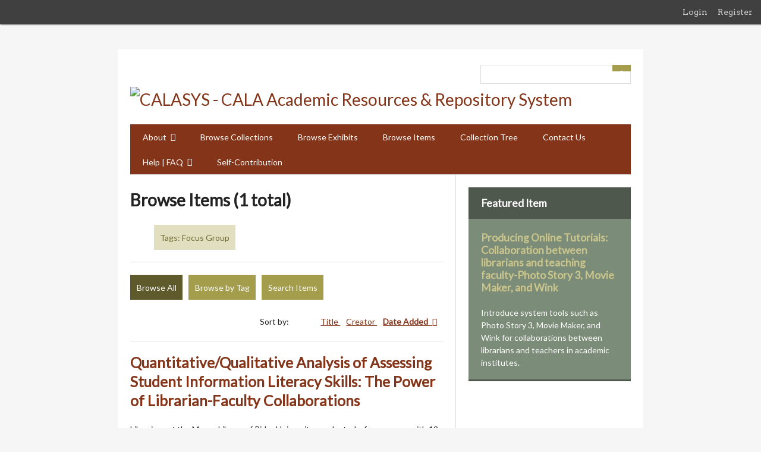

--- FILE ---
content_type: text/html; charset=utf-8
request_url: https://ir.cala-web.org/items/browse?tags=Focus+Group
body_size: 68488
content:
<!DOCTYPE html>
<html lang="en-US">
<head>
    <meta charset="utf-8">
    <meta name="viewport" content="width=device-width, initial-scale=1.0, maximum-scale=1.0, minimum-scale=1.0, user-scalable=yes" />
        <meta name="description" content="CALA Institutional Repository System (CALASYS) is a repository system and e-Scholarly communications with resources, which created by Chinese-American Librarians (including all CALA members, etc.) and resources regarding LIS and Chinese culture related to LIS.<br />
<br />
This CALASYS aims to setup a central and helpful resources center to collect, store, save and share LIS professional resources created by Chinese-American Librarians and related professionals to exchange and enhance LIS knowledge and experiences among Chinese-American Librarians and related LIS professionals, plus, encourage and help for their professional achievements." />
            <title>Browse Items &middot; CALASYS - CALA Academic Resources &amp; Repository System</title>

    <link rel="alternate" type="application/rss+xml" title="Omeka RSS Feed" href="/items/browse?tags=Focus+Group&amp;output=rss2" /><link rel="alternate" type="application/atom+xml" title="Omeka Atom Feed" href="/items/browse?tags=Focus+Group&amp;output=atom" />
    <!-- Plugin Stuff -->
    <script type="text/javascript">
	window.settings = {
		property_id: "UA-167414052-1"
	};
</script>

    <!-- Stylesheets -->
    <link href="/application/views/scripts/css/public.css?v=3.1.2" media="screen" rel="stylesheet" type="text/css" >
<link href="/plugins/GuestUser/views/public/css/guest-user.css?v=3.1.2" media="all" rel="stylesheet" type="text/css" >
<link href="/plugins/ExhibitImageAnnotation/views/public/css/exhibit-image-annotation.css?v=3.1.2" media="all" rel="stylesheet" type="text/css" >
<link href="/plugins/ExhibitImageAnnotation/views/shared/javascripts/annotorious-0.6.4/css/annotorious.css?v=3.1.2" media="all" rel="stylesheet" type="text/css" >
<link href="//fonts.googleapis.com/css?family=Arvo:400" media="screen" rel="stylesheet" type="text/css" >
<link href="/application/views/scripts/css/admin-bar.css?v=3.1.2" media="screen" rel="stylesheet" type="text/css" >
<link href="//fonts.googleapis.com/css?family=Lato" media="all" rel="stylesheet" type="text/css" >
<link href="/application/views/scripts/css/iconfonts.css?v=3.1.2" media="all" rel="stylesheet" type="text/css" >
<link href="/themes/emiglio/css/style.css?v=3.1.2" media="all" rel="stylesheet" type="text/css" ><style type="text/css" media="all">
<!--
.layout-lightbox-gallery .lightbox-gallery .exhibit-item {
width:100% !important
}

.waterfall-exhibit-item {
width:20rem !important
}

.waterfall-gallery {
width:1000px;
margin:0 auto;
padding-left:15px;
position:relative
}

#primary-nav .navigation li ul {
background-color:#fff !important
}
-->
</style>
    <!-- JavaScripts -->
    <script type="text/javascript" src="//ajax.googleapis.com/ajax/libs/jquery/3.6.0/jquery.min.js"></script>
<script type="text/javascript">
    //<!--
    window.jQuery || document.write("<script type=\"text\/javascript\" src=\"\/application\/views\/scripts\/javascripts\/vendor\/jquery.js?v=3.1.2\" charset=\"utf-8\"><\/script>")    //-->
</script>
<script type="text/javascript" src="//ajax.googleapis.com/ajax/libs/jqueryui/1.12.1/jquery-ui.min.js"></script>
<script type="text/javascript">
    //<!--
    window.jQuery.ui || document.write("<script type=\"text\/javascript\" src=\"\/application\/views\/scripts\/javascripts\/vendor\/jquery-ui.js?v=3.1.2\" charset=\"utf-8\"><\/script>")    //-->
</script>
<script type="text/javascript" src="/application/views/scripts/javascripts/vendor/jquery.ui.touch-punch.js"></script>
<script type="text/javascript">
    //<!--
    jQuery.noConflict();    //-->
</script>
<script type="text/javascript" src="/plugins/Analytics/views/shared/javascripts/dist/omeka-analytics.min.js?v=3.1.2"></script>
<script type="text/javascript" src="/plugins/GuestUser/views/public/javascripts/guest-user.js?v=3.1.2"></script>
<script type="text/javascript" src="/plugins/ExhibitImageAnnotation/views/shared/javascripts/annotorious-0.6.4/annotorious.min.js?v=3.1.2"></script>
<script type="text/javascript" src="/plugins/ExhibitImageAnnotation/views/public/javascripts/exhibit-image-annotation.js?v=3.1.2"></script>
<script type="text/javascript" src="/application/views/scripts/javascripts/vendor/jquery-accessibleMegaMenu.js?v=3.1.2"></script>
<script type="text/javascript" src="/themes/emiglio/javascripts/emiglio.js?v=3.1.2"></script>
<script type="text/javascript" src="/application/views/scripts/javascripts/globals.js?v=3.1.2"></script></head>

<body class="admin-bar items browse">
    <a href="#content" id="skipnav">Skip to main content</a>
    <nav id="admin-bar">

<ul class="navigation">
    <li>
        <a id="menu-guest-user-login" href="/guest-user/user/login">Login</a>
    </li>
    <li>
        <a id="menu-guest-user-register" href="/guest-user/user/register">Register</a>
    </li>
</ul></nav>
    <div id="wrap">

        <header role="banner">

            <div id='guest-user-register-info'></div>
            <div id="search-container" role="search">
                                <form id="search-form" name="search-form" action="/search" aria-label="Search" method="get">    <input type="text" name="query" id="query" value="" title="Query" aria-label="Query" aria-labelledby="search-form query">            <input type="hidden" name="query_type" value="keyword" id="query_type">                <input type="hidden" name="record_types[]" value="Item">                <input type="hidden" name="record_types[]" value="File">                <input type="hidden" name="record_types[]" value="Collection">                <input type="hidden" name="record_types[]" value="SimplePagesPage">                <input type="hidden" name="record_types[]" value="Exhibit">                <input type="hidden" name="record_types[]" value="ExhibitPage">                <button name="submit_search" id="submit_search" type="submit" value="Submit" title="Submit" class="button" aria-label="Submit" aria-labelledby="search-form submit_search"><span class="icon" aria-hidden="true"></span></button></form>
                            </div>

            <div id="site-title"><a href="https://ir.cala-web.org" ><img src="https://ir.cala-web.org/files/theme_uploads/c1f0fcee3b263259c40af085026c2544.jpg" alt="CALASYS - CALA Academic Resources &amp; Repository System" /></a>
</div>

            <nav id="top-nav" role="navigation">
                <ul class="navigation">
    <li>
        <a href="/about">About</a>
        <ul>
            <li>
                <a href="/data_policy">Data Policy</a>
            </li>
            <li>
                <a href="/user_policy">User Policy</a>
            </li>
            <li>
                <a href="/author_agreement">Author Agreement</a>
            </li>
            <li>
                <a href="/calasys_group">CALASYS Group</a>
            </li>
            <li>
                <a href="/about-collections">About Collections</a>
            </li>
            <li>
                <a href="/call-for-open-contribution-to-calasys">Call for Open Contribution to CALASYS</a>
            </li>
        </ul>
    </li>
    <li>
        <a href="/collections/browse">Browse Collections</a>
    </li>
    <li>
        <a href="/exhibits">Browse Exhibits</a>
    </li>
    <li class="active">
        <a href="/items/browse">Browse Items</a>
    </li>
    <li>
        <a href="/collection-tree">Collection Tree</a>
    </li>
    <li>
        <a href="/contact">Contact Us</a>
    </li>
    <li>
        <a href="/help_faq">Help | FAQ</a>
        <ul>
            <li>
                <a href="/how_to_contribute">How to Contribute</a>
            </li>
        </ul>
    </li>
    <li>
        <a href="/self-contribution">Self-Contribution</a>
    </li>
</ul>            </nav>

            
        </header>

        <article id="content" role="main" tabindex="-1">

            
<div id="primary" class="browse">

    <h1>Browse Items (1 total)</h1>

    <div id="item-filters"><ul><li class="tags">Tags: Focus Group</li></ul></div>
    <ul class="items-nav navigation" id="secondary-nav">
        <ul class="navigation">
    <li class="active">
        <a href="/items/browse">Browse All</a>
    </li>
    <li>
        <a href="/items/tags">Browse by Tag</a>
    </li>
    <li>
        <a href="/items/search">Search Items</a>
    </li>
</ul>    </ul>

    
    
        <div id="sort-links">
        <span class="sort-label">Sort by: </span><ul id="sort-links-list"><li  ><a href="/items/browse?tags=Focus+Group&amp;sort_field=Dublin+Core%2CTitle" aria-label="Sort ascending Title" title="Sort ascending">Title <span role="presentation" class="sort-icon"></span></a></li><li  ><a href="/items/browse?tags=Focus+Group&amp;sort_field=Dublin+Core%2CCreator" aria-label="Sort ascending Creator" title="Sort ascending">Creator <span role="presentation" class="sort-icon"></span></a></li><li class="sorting desc" ><a href="/items/browse?tags=Focus+Group&amp;sort_field=added&amp;sort_dir=a" aria-label="Sorting descending Date Added" title="Sorting descending">Date Added <span role="presentation" class="sort-icon"></span></a></li></ul>    </div>

    
            <div class="item hentry">
            <div class="item-meta">

            <h2><a href="/items/show/130">Quantitative/Qualitative Analysis of Assessing Student Information Literacy Skills: The Power of Librarian-Faculty Collaborations</a></h2>

            
                            <div class="item-description">
                Librarians at the Moore Library of Rider University conducted a focus group with 12 undergraduate students during the summer of 2011 and modified an online test<br />
used for determining students’ information literacy (IL) skills in required composition…                </div>
            
                            <div class="tags"><p><strong>Tags: </strong>
                <a href="/items/browse?tags=Assessment" rel="tag">Assessment</a>, <a href="/items/browse?tags=Focus+Group" rel="tag">Focus Group</a>, <a href="/items/browse?tags=Information+literacy" rel="tag">Information literacy</a>, <a href="/items/browse?tags=Librarian-faculty+Collaboration" rel="tag">Librarian-faculty Collaboration</a>, <a href="/items/browse?tags=Multiple+Correct+Answer+Questions" rel="tag">Multiple Correct Answer Questions</a>, <a href="/items/browse?tags=Post-tests" rel="tag">Post-tests</a>, <a href="/items/browse?tags=Pre-tests" rel="tag">Pre-tests</a>, <a href="/items/browse?tags=Qualitative+Analysis" rel="tag">Qualitative Analysis</a>, <a href="/items/browse?tags=Quantitative+Analysis" rel="tag">Quantitative Analysis</a></p>
                </div>
            
            <span class="Z3988" title="ctx_ver=Z39.88-2004&amp;rft_val_fmt=info%3Aofi%2Ffmt%3Akev%3Amtx%3Adc&amp;rfr_id=info%3Asid%2Fomeka.org%3Agenerator&amp;rft.creator=Hsieh%2C+Ma+Lei%3B+Dawson%2C+Patricia+H.%3B+Carlin%2C+Michael+T.+%0D%0A&amp;rft.subject=Librarian-faculty+Collaboration&amp;rft.subject=Information+Literacy&amp;rft.subject=Assessment&amp;rft.subject=Pre-tests&amp;rft.subject=Post-tests&amp;rft.subject=Multiple+Correct+Answer+Questions&amp;rft.subject=Focus+Group&amp;rft.subject=Quantitative+Analysis&amp;rft.subject=Qualitative+Analysis&amp;rft.description=Librarians+at+the+Moore+Library+of+Rider+University+conducted+a+focus+group+with+12+undergraduate+students+during+the+summer+of+2011+and+modified+an+online+test%0D%0Aused+for+determining+students%E2%80%99+information+literacy+%28IL%29+skills+in+required+composition+classes.+Based+on+collaboration+with+a+Psychology+faculty+member%2C+the+librarians+revised+the+pre-test+with+multiple+correct+answer+questions.+&amp;rft.date=2012&amp;rft.language=eng&amp;rft.rights=This+resource+may+be+copyright-protected.+You+may+make+use+of+this+resource%2C+with+proper+attribution%2C+for+educational+and+other+non-commercial+uses+only.+Please+contact+Qualitative+and+Quantitative+Methods+in+Libraries+%28QQML%29+%28http%3A%2F%2Fwww.isast.org%2F%29+for+permission+to+reproduce.&amp;rft.relation=Qualitative+and+Quantitative+Methods+in+Libraries+%28QQML%29%2C+1%2C+35-42&amp;rft.title=Quantitative%2FQualitative+Analysis+of+Assessing+Student+Information+Literacy+Skills%3A+The+Power+of+Librarian-Faculty+Collaborations&amp;rft.type=Journal+Article&amp;rft.identifier=https%3A%2F%2Fir.cala-web.org%2Fitems%2Fshow%2F130" aria-hidden="true"></span><div class="stats-stat">
    <p>Position: <span class="stats-position">235</span> (<span class="stats-hits">428</span> views)</p>
</div>

            </div><!-- end class="item-meta" -->
        </div><!-- end class="item hentry" -->
        
    </div>
<div id="secondary">
    <!-- Featured Item -->
    <div id="featured-item" class="featured">
        <h2>Featured Item</h2>
        <div class="item record">
        <h3><a href="/items/show/42">Producing Online Tutorials: Collaboration between librarians and teaching faculty-Photo Story 3, Movie Maker, and Wink</a></h3>
                <p class="item-description">Introduce system tools such as Photo Story 3, Movie Maker, and Wink for collaborations between librarians and teachers in academic institutes.</p>
    </div>
    </div><!--end featured-item-->

</div><!-- end primary -->

        </article>

        <footer role="contentinfo">

            <nav id="bottom-nav">
                <ul class="navigation">
    <li>
        <a href="/about">About</a>
        <ul>
            <li>
                <a href="/data_policy">Data Policy</a>
            </li>
            <li>
                <a href="/user_policy">User Policy</a>
            </li>
            <li>
                <a href="/author_agreement">Author Agreement</a>
            </li>
            <li>
                <a href="/calasys_group">CALASYS Group</a>
            </li>
            <li>
                <a href="/about-collections">About Collections</a>
            </li>
            <li>
                <a href="/call-for-open-contribution-to-calasys">Call for Open Contribution to CALASYS</a>
            </li>
        </ul>
    </li>
    <li>
        <a href="/collections/browse">Browse Collections</a>
    </li>
    <li>
        <a href="/exhibits">Browse Exhibits</a>
    </li>
    <li class="active">
        <a href="/items/browse">Browse Items</a>
    </li>
    <li>
        <a href="/collection-tree">Collection Tree</a>
    </li>
    <li>
        <a href="/contact">Contact Us</a>
    </li>
    <li>
        <a href="/help_faq">Help | FAQ</a>
        <ul>
            <li>
                <a href="/how_to_contribute">How to Contribute</a>
            </li>
        </ul>
    </li>
    <li>
        <a href="/self-contribution">Self-Contribution</a>
    </li>
</ul>            </nav>

            <div id="footer-text">
                                                <p>Proudly powered by <a href="http://omeka.org">Omeka</a>.</p>
            </div>

            
        </footer>

    </div><!-- end wrap -->

    <script>
    jQuery(document).ready(function() {
        Omeka.showAdvancedForm();
        Omeka.skipNav();
        Emiglio.megaMenu();
    });
    </script>

</body>
<div class="">
    <div style="display:none">
<a href="https://gacorslot88.it.com/">Slot88</a><br>
<a href="https://linktr.ee/vipbet76">vipbet76</a><br>
<a href="https://tap.bio/@nagabet76">nagabet76</a><br>
<a href="https://tap.bio/@hokiwin33">hokiwin33</a><br>
<a href="https://linktr.ee/hokiwin33">hokiwin33</a><br>
<a href="https://tap.bio/@LINKGACORWIN55">gacorwin55</a><br>
<a href="https://appnode.swiftdsender.com">accslot88</a><br>
<a href="https://www.acheiferraz.5s.net.br/">joyslot88</a><br>
<a href="https://www.seinap.es/">joyslot88</a><br>
<a href="https://tienda.fendesa.com/">joyslot88</a><br>
<a href="https://www.autoscuolamoderna.eu/">joyslot88</a><br>
<a href="https://ad.cala-web.org/">https://ad.cala-web.org/</a><br>
<a href="https://bookings.tpmac.org/">joyslot88</a><br>
<a href="https://xpanedu.com/">joyslot88</a><br>
<a href="https://creditos.fendesa.com/">joyslot88</a><br>
<a href="https://www.lpmlocus.com/">https://www.lpmlocus.com/</a><br>
<a href="https://library.ninhs.edu.pk/">https://library.ninhs.edu.pk/</a><br>
<a href="https://lms.sea.edu.pk/">https://lms.sea.edu.pk/</a><br>
<a href="http://www.jrj.bluebird.fr.fo/">http://www.jrj.bluebird.fr.fo/</a><br>
<a href="https://www.nickdrossos.com/">https://www.nickdrossos.com/</a><br>
<a href="https://alfamedpila.pl/">https://alfamedpila.pl/</a><br>
<a href="https://tlo.nrru.ac.th/">joyslot88</a><br>
<a href="https://www.rpmct.com/">winslot118/</a><br>
<a href="https://breadforlife.us/">winslot118</a><br>
<a href="https://www.jambusari.desa.id/">winslot118</a><br>
<a href="https://uft.in.ua/">accslot88</a><br>
<a href="https://malampahbarat.pasamankab.go.id/">ledakslot</a><br>
<a href="https://fondoeditorial.upla.edu.pe/">accslot88</a><br>


<a href="https://heylink.me/PGWIN188">ทดลองเล่นสล็อต PG</a><br>
<a href="https://linktr.ee/PGWIN188">PGWIN188</a><br>


<a href="https://www.motivisionawards.com">https://www.motivisionawards.com</a><br>
<a href="https://www.infinitepossibility.org">https://www.infinitepossibility.org</a><br>
<a href="https://www.gurneyfund.org">https://www.gurneyfund.org</a><br>


<a href="https://cms.tinchuen.org">https://cms.tinchuen.org</a><br>
<a href="https://linktr.ee/hokiwin33">hokiwin33</a><br>
<a href="https://www.virtualconferences.press">https://www.virtualconferences.press</a><br>
<a href="https://itsupport.zealousweb.com/">https://itsupport.zealousweb.com/</a><br>
<a href="https://jornadas.ieca.es">https://jornadas.ieca.es</a><br>
<a href="https://app.sutra.my">toto slot</a><br>
<a href="https://standards.zealousweb.com">slot gacor</a><br>
<a href="https://rcs.bernas.com.my">https://rcs.bernas.com.my</a><br>
<a href="https://cms.zss.org.hk">https://cms.zss.org.hk</a><br>
<a href="https://jornadas.ieca.es/tienda/">slot88</a><br>
<a href="https://www.okg-family.com">https://www.okg-family.com</a><br>
<a href="https://diplome.univ-oran1.dz">situs slot gacor</a><br>
<a href="https://wooapp.zealousweb.com">https://wooapp.zealousweb.com</a><br>
<a href="https://midwest.chapters.cala-web.org">https://midwest.chapters.cala-web.org</a><br>
<a href="https://test.bluebird.fr.fo">https://test.bluebird.fr.fo</a><br>
<a href="https://jurnal.pertiwi.ac.id">slot gacor</a><br>
<a href="https://www.vcsdata.com">slot gacor</a><br>
<a href="https://sasscal.org">slot thailand</a><br>
<a href="https://elibrary.pertiwi.ac.id">https://elibrary.pertiwi.ac.id</a><br>
<a href="https://semnaspascauns.com">https://semnaspascauns.com</a><br>
<a href="https://2425.semnaspascauns.com">https://2425.semnaspascauns.com</a><br>
<a href="https://e-journal.sastra-unes.com">slot mahjong</a><br>
<a href="https://egematalkurs.ege.edu.tr">https://egematalkurs.ege.edu.tr</a><br>


<a href="https://narsis.id/ada-juga-jabat-tangan-di-konser-jkt48-tahun-2013/" style="display:none">JKT48</a><br>

<a href="https://forensik.id/satria-muda-britama-jakarta-raih-gelar-juara-liga-bola-basket-indonesia-ibl-2004/" style="display:none">Juara Liga Bola Basket</a><br>

<a href="https://harpitnas.com/harpitnas-hari-kejepit-nasional/" style="display:none">Harpitnas</a><br>

<a href="https://muntaber.com/muntaber-muntah-dan-berak/" style="display:none">Muntaber</a><br>

<a href="https://hardiknas.com/peringatan-hardiknas-hari-pendidikan-nasional-untuk-kemajuan-dan-kesejahteraan-bangsa/" style="display:none">Hardiknas</a><br>

<a href="https://harkitnas.com" style="display:none">Harkitnas</a><br>

<a href="https://tangkubanperahu.com" style="display:none">Tangkuban Perahu</a><br>

<a href="https://sibolangit.com" style="display:none">Sibolangit</a><br>

<a href="https://siguragura.com" style="display:none">Sigura-gura</a><br>

<a href="https://simanindo.com" style="display:none">Simanindo</a><br>

<a href="https://padarincang.com" style="display:none">Padarincang</a><br>

<a href="https://cilengkrang.com" style="display:none">Cilengkrang</a><br>

<a href="https://kolektor.id" style="display:none">Kolektor</a><br>

<a href="https://pelukis.id" style="display:none">Pelukis</a><br>

<a href="https://pancoran.id" style="display:none">Pancoran</a><br>

<a href="https://jasmani.id" style="display:none">Jasmani</a><br>

<a href="https://cipanas.id" style="display:none">Cipanas</a><br>

<a href="https://eksklusif.id" style="display:none">Eksklusif</a>

<a href="https://inovatif.id" style="display:none">Inovatif</a><br>

<a href="https://xenia.id" style="display:none">Xenia</a><br>

<a href="https://wamena.id" style="display:none">Wamena</a><br>

<a href="https://parapat.id" style="display:none">Parapat</a><br>

<a href="https://penatapan.id" style="display:none">Penatapan</a><br>

<a href="https://balige.id" style="display:none">Balige</a><br>

<a href="https://ciomas.id" style="display:none">Ciomas</a><br>

<a href="https://aaatrucksandautowreckings.com" style="display:none;">https://aaatrucksandautowreckings.com</a><br>

<a href="https://narentechnologies.com" style="display:none;">https://narentechnologies.com</a><br>

<a href="https://youthlinkjamica.com" style="display:none;">https://youthlinkjamica.com</a><br>

<a href="https://arbirate.com" style="display:none;">https://arbirate.com</a><br>

<a href="https://playoutworlder.com" style="display:none;">https://playoutworlder.com</a><br>

<a href="https://temeculabluegrass.com" style="display:none;">https://temeculabluegrass.com</a><br>

<a href="https://eldesigners.com" style="display:none;">https://eldesigners.com</a><br>

<a href="https://cheklani.com" style="display:none;">https://cheklani.com</a><br>

<a href="https://totodal.com" style="display:none;">https://totodal.com</a><br>

<a href="https://kmspicodownloads.com" style="display:none;">https://kmspicodownloads.com</a><br>

<a href="https://apkcrave.com" style="display:none;">https://apkcrave.com</a><br>

<a href="https://bestcarinsurancewsa.com" style="display:none;">https://bestcarinsurancewsa.com</a><br>

<a href="https://complidia.com" style="display:none;">https://complidia.com</a><br>

<a href="https://eveningupdates.com" style="display:none;">https://eveningupdates.com</a><br>

<a href="https://livingauberean.com" style="display:none;">https://livingauberean.com</a><br>

<a href="https://mcochacks.com" style="display:none;">https://mcochacks.com</a><br>

<a href="https://mostcreativeresumes.com" style="display:none;">https://mostcreativeresumes.com</a><br>

<a href="https://oxcarttavern.com" style="display:none;">https://oxcarttavern.com</a><br>

<a href="https://riceandshinebrunch.com" style="display:none;">https://riceandshinebrunch.com</a><br>

<a href="https://shoesknowledge.com" style="display:none;">https://shoesknowledge.com</a><br>

<a href="https://topthreenews.com" style="display:none;">https://topthreenews.com</a><br>

<a href="https://cilawu.com/" style="display:none;">Cilawu</a><br>


<a href="https://accslot88.live/" style="display:none">ACCSLOT88</a><br>
<a href="http://54.169.13.207/" style="display:none">accslot88</a><br>

<a href="https://machusmedia.com/" style="display:none;">VIPBET76</a>
<a href="https://www.plasticsurgeonseo.net/" style="display:none;">VIPBET76</a>
<a href="https://www.scothorse.net/" style="display:none;">VIPBET76</a>

<a href="https://www.muskokarailsmuseum.com/" style="display:none;">OLXBET288</a>

<a href="https://ciomas.id/" style="display: none;">Toto Slot</a>


<a href="https://jurnal.imat.ac.id/index.php/dynamics/libraryFiles/downloadPublic/12/cara-mengukur-tekanan-bet-rendah-yang-menyetel-peluang-scatter-premium.html">cara mengukur tekanan bet rendah yang menyetel peluang scatter premium</a><br>
<a href="https://jurnal.imat.ac.id/index.php/dynamics/libraryFiles/downloadPublic/13/cara-mengurai-siklus-gacor-dengan-mengamati-pola-mikro-repetitif.html">cara mengurai siklus gacor dengan mengamati pola mikro repetitif</a><br>
<a href="https://jurnal.imat.ac.id/index.php/dynamics/libraryFiles/downloadPublic/14/eksperimen-penggabungan-dua-pola-untuk-menciptakan-peluang-gacor-baru.html">eksperimen penggabungan dua pola untuk menciptakan peluang gacor baru</a><br>
<a href="https://jurnal.imat.ac.id/index.php/dynamics/libraryFiles/downloadPublic/15/eksperimen-penyelarasan-pola-spin-untuk-meningkatkan-rtp-secara-stabil.html">eksperimen penyelarasan pola spin untuk meningkatkan rtp secara stabil</a><br>
<a href="https://jurnal.imat.ac.id/index.php/dynamics/libraryFiles/downloadPublic/16/kajian-mendalam-tentang-momen-kritis-yang-memicu-multiplier-besa.html">kajian mendalam tentang momen kritis yang memicu multiplier besa</a><br>
<a href="https://jurnal.imat.ac.id/index.php/dynamics/libraryFiles/downloadPublic/17/analisis-ritme-taruhan-untuk-membuka-zona-gacor-tersembunyi.html">analisis ritme taruhan untuk membuka zona gacor tersembunyi</a><br>
<a href="https://jurnal.imat.ac.id/index.php/dynamics/libraryFiles/downloadPublic/18/metode-bermain-senyap-untuk-mengaktifkan-pola-konsisten-berulang.html">metode bermain senyap untuk mengaktifkan pola konsisten berulang</a><br>
<a href="https://jurnal.imat.ac.id/index.php/dynamics/libraryFiles/downloadPublic/19/penelitian-tentang-perubahan-arah-pola-yang-menghasilkan-ledakan-maxwin.html">penelitian tentang perubahan arah pola yang menghasilkan ledakan maxwin</a><br>
<a href="https://jurnal.imat.ac.id/index.php/dynamics/libraryFiles/downloadPublic/20/riset-tentang-efek-gerakan-tenang-terhadap-kemunculan-pola-emas.html">riset tentang efek gerakan tenang terhadap kemunculan pola emas</a><br>
<a href="https://jurnal.imat.ac.id/index.php/dynamics/libraryFiles/downloadPublic/21/studi-tentang-tumbukan-simbol-yang-memicu-scatter-bertubi-tubi.html">studi tentang tumbukan simbol yang memicu scatter bertubi tubi</a><br>

<a href="https://journal.stt-abdiel.ac.id/index.php/tonika/libraryFiles/downloadPublic/12/aztec-treasure-strategi-scatter-dan-wild-yang-bikin-pemain-setia-jadi-raja-slot.html">aztec treasure strategi scatter dan wild yang bikin pemain setia jadi raja slot</a><br>
<a href="https://journal.stt-abdiel.ac.id/index.php/tonika/libraryFiles/downloadPublic/13/dari-nongkrong-santai-hingga-memiliki-aset-miliaran-berkat-pola-gacor.html">dari nongkrong santai hingga memiliki aset miliaran berkat pola gacor</a><br>
<a href="https://journal.stt-abdiel.ac.id/index.php/tonika/libraryFiles/downloadPublic/14/gates-of-gatotkaca1000-rtp-live-dan-pola-curang-yang-bikin-pemain-baru-kaya-dalam-sehari.html">gates of gatotkaca1000 rtp live dan pola curang yang bikin pemain baru kaya dalam sehari</a><br>
<a href="https://journal.stt-abdiel.ac.id/index.php/tonika/libraryFiles/downloadPublic/15/gates-of-olympus-xmas-maxwin-cepat-dan-sensasi-scatter-yang-bikin-pemain-terpukau.html">gates of olympus xmas maxwin cepat dan sensasi scatter yang bikin pemain terpukau</a><br>
<a href="https://journal.stt-abdiel.ac.id/index.php/tonika/libraryFiles/downloadPublic/16/lucky-neko-gacor-terus-pola-jackpot-yang-bikin-komunitas-pemain-gempar.html">lucky neko gacor terus pola jackpot yang bikin komunitas pemain gempar</a><br>
<a href="https://journal.stt-abdiel.ac.id/index.php/tonika/libraryFiles/downloadPublic/17/mahjong-wins-2-dari-modal-receh-hingga-hujan-maxwin-trik-viral-yang-bikin-heboh.html">mahjong wins 2 dari modal receh hingga hujan maxwin trik viral yang bikin heboh</a><br>
<a href="https://journal.stt-abdiel.ac.id/index.php/tonika/libraryFiles/downloadPublic/18/mahjong-wins-3-scatter-hitam-3x-muncul-sekaligus-cerita-nyata-pemain-medan.html">mahjong wins 3 scatter hitam 3x muncul sekaligus cerita nyata pemain medan</a><br>
<a href="https://journal.stt-abdiel.ac.id/index.php/tonika/libraryFiles/downloadPublic/19/pola-maxwin-gates-of-olympus-yang-bikin-pemain-lokal-tercengang.html">pola maxwin gates of olympus yang bikin pemain lokal tercengang</a><br>
<a href="https://journal.stt-abdiel.ac.id/index.php/tonika/libraryFiles/downloadPublic/20/rahasia-rtp-terbaru-yang-mengubah-hidup-pemain-pemula.html">rahasia rtp terbaru yang mengubah hidup pemain pemula</a><br>
<a href="https://journal.stt-abdiel.ac.id/index.php/tonika/libraryFiles/downloadPublic/21/starlight-princess-pola-rahasia-ceo-google-yang-hasilkan-jackpot.html">starlight princess pola rahasia ceo google yang hasilkan jackpot</a><br>

<a href="https://journal.umtas.ac.id/jnps/libraryFiles/downloadPublic/54/bersama-mahjong-wins-3-kombinasi-dan-untung-besar-berkali-kali-lipat.html">bersama mahjong wins 3 kombinasi dan untung besar berkali kali lipat</a><br>
<a href="https://journal.umtas.ac.id/jnps/libraryFiles/downloadPublic/55/cara-memanfaatkan-reaksi-simbol-untuk-meningkatkan-peluang-maxwin.html">cara memanfaatkan reaksi simbol untuk meningkatkan peluang maxwin</a><br>
<a href="https://journal.umtas.ac.id/jnps/libraryFiles/downloadPublic/56/investigasi-titik-seimbang-yang-menghasilkan-pengganda-tinggi.html">investigasi titik seimbang yang menghasilkan pengganda tinggi</a><br>
<a href="https://journal.umtas.ac.id/jnps/libraryFiles/downloadPublic/57/kajian-tentang-frekuensi-spin-yang-memicu-ledakan-scatter.html">kajian tentang frekuensi spin yang memicu ledakan scatter</a><br>
<a href="https://journal.umtas.ac.id/jnps/libraryFiles/downloadPublic/58/nyata-bukti-pola-pragmatic-yang-membawa-kemenangan-besar-setiap-harinya.html">nyata bukti pola pragmatic yang membawa kemenangan besar setiap harinya</a><br>
<a href="https://journal.umtas.ac.id/jnps/libraryFiles/downloadPublic/59/pendekatan-matematis-untuk-mengidentifikasi-zona-gacor-dalam-permainan.html">pendekatan matematis untuk mengidentifikasi zona gacor dalam permainan</a><br>
<a href="https://journal.umtas.ac.id/jnps/libraryFiles/downloadPublic/60/penelitian-tentang-cara-otomatisasi-ritme-spin-untuk-scatter-beruntun.html">penelitian tentang cara otomatisasi ritme spin untuk scatter beruntun</a><br>
<a href="https://journal.umtas.ac.id/jnps/libraryFiles/downloadPublic/61/riset-lanjutan-mengenai-pola-rtp-dan-taktik-prediktif-untuk-menang-besar-setiap-saat.html">riset lanjutan mengenai pola rtp dan taktik prediktif untuk menang besar setiap saat</a><br>
<a href="https://journal.umtas.ac.id/jnps/libraryFiles/downloadPublic/62/studi-tentang-efektivitas-bermain-tanpa-tekanan-dalam-menghasilkan-pola-konsisten.html">studi tentang efektivitas bermain tanpa tekanan dalam menghasilkan pola konsisten</a><br>
<a href="https://journal.umtas.ac.id/jnps/libraryFiles/downloadPublic/63/studi-tentang-hubungan-stabilitas-gerak-bet-dengan-lonjakan-rtp.html">studi tentang hubungan stabilitas gerak bet dengan lonjakan rtp</a><br>

<a href="https://jurnal.stt-pomosda.ac.id/index.php/cybertechn/libraryFiles/downloadPublic/12/Bikin-Komunitas-Pemain-Heboh-Dengan-Pecahkan-Perkalian-Besar-Buah-Segar.html">bikin komunitas pemain heboh dengan pecahkan perkalian besar buah segar</a><br>
<a href="https://jurnal.stt-pomosda.ac.id/index.php/cybertechn/libraryFiles/downloadPublic/13/dragon-kingdom-scatter-misterius-dan-pola-maxwin-terbaru-yang-bikin-pemain-terpukau.html">dragon kingdom scatter misterius dan pola maxwin terbaru yang bikin pemain terpukau</a><br>
<a href="https://jurnal.stt-pomosda.ac.id/index.php/cybertechn/libraryFiles/downloadPublic/14/gates-of-olympus-strategi-maxwin-terbaru-yang-membuat-pemain-aktif-gempar.html">gates of olympus strategi maxwin terbaru yang membuat pemain aktif gempar</a><br>
<a href="https://jurnal.stt-pomosda.ac.id/index.php/cybertechn/libraryFiles/downloadPublic/15/lucky-neko-joyslot88-trik-mode-senyap-agar-jackpot-turun-tiap-hari.html">lucky neko joyslot88 trik mode senyap agar jackpot turun tiap hari</a><br>
<a href="https://jurnal.stt-pomosda.ac.id/index.php/cybertechn/libraryFiles/downloadPublic/16/mahjong-wins-2-rahasia-pola-aktif-yang-bisa-hasilkan-maxwin-dengan-modal-kecil.html">mahjong wins 2 rahasia pola aktif yang bisa hasilkan maxwin dengan modal kecil</a><br>
<a href="https://jurnal.stt-pomosda.ac.id/index.php/cybertechn/libraryFiles/downloadPublic/17/mahjong-wins-3-cara-baru-memahami-rtp-dan-pola-scatter-hitam-yang-jarang-diketahui-banyak-pemain.html">mahjong wins 3 cara baru memahami rtp dan pola scatter hitam yang jarang diketahui banyak pemain</a><br>
<a href="https://jurnal.stt-pomosda.ac.id/index.php/cybertechn/libraryFiles/downloadPublic/18/pola-aktif-agar-dapat-maxwin-cepat-cukup-dengan-modal-kecil.html">pola aktif agar dapat maxwin cepat cukup dengan modal kecil</a><br>
<a href="https://jurnal.stt-pomosda.ac.id/index.php/cybertechn/libraryFiles/downloadPublic/19/starlight-princess-pola-mode-senyap-yang-bikin-pemula-dapat-maxwin-berkali-kali.html">starlight princess pola mode senyap yang bikin pemula dapat maxwin berkali kali</a><br>
<a href="https://jurnal.stt-pomosda.ac.id/index.php/cybertechn/libraryFiles/downloadPublic/20/strategi-mode-senyap-untuk-hujan-jackpot-dan-maxwin-agar-membuat-siapapun-mandi-uang.html">strategi mode senyap untuk hujan jackpot dan maxwin agar membuat siapapun mandi uang</a><br>
<a href="https://jurnal.stt-pomosda.ac.id/index.php/cybertechn/libraryFiles/downloadPublic/21/trik-eksklusif-untuk-hasilkan-petir-maxwin-dan-jackpot-di-akunmu.html">trik eksklusif untuk hasilkan petir maxwin dan jackpot di akunmu</a><br>

<a href="https://repository.ittelkom-pwt.ac.id/7663/30/pola-sinkronisasi-bet-ekperimen-seru-dalam-menstabilkan-jalur.html">pola sinkronisasi bet ekperimen seru dalam menstabilkan jalur</a><br>
<a href="https://repository.ittelkom-pwt.ac.id/7663/31/strategi-rahasia-mahjong-ways-2-yang-hanya-di-ketahui-pemain-besar-yang-berpengalaman.html">strategi rahasia mahjong ways 2 yang hanya di ketahui pemain besar yang berpengalaman</a><br>
<a href="https://repository.ittelkom-pwt.ac.id/7663/32/pola-andalan-para-suhu-tukang-becak-bikin-rtp-starlight-princess-tembus-kemenangan.html">pola andalan para suhu tukang becak bikin rtp starlight princess tembus kemenangan</a><br>
<a href="https://repository.ittelkom-pwt.ac.id/7663/33/pola-menang-yang-unik-namun-sangat-manjur-yang-menjadi-peluang-menjadi-kaya.html">pola menang yang unik namun sangat manjur yang menjadi peluang menjadi kaya</a><br>
<a href="https://repository.ittelkom-pwt.ac.id/7663/34/update-rtp-live-terbaru-jadi-kunci-sukses-kemenangan-besar-gates-of-olympus.html">update rtp live terbaru jadi kunci sukses kemenangan besar gates of olympus</a><br>
<a href="https://repository.ittelkom-pwt.ac.id/7663/35/kabar-baik-dan-sangat-positif-fitur-kontrol-versi-mahjong-wins-3-kembali-menguat.html">kabar baik dan sangat positif fitur kontrol versi mahjong wins 3 kembali menguat</a><br>
<a href="https://repository.ittelkom-pwt.ac.id/7663/36/ternyata-ini-strategi-cepat-yang-bisa-dipelajari-dan-sangat-mudah-untuk-pemula.html">ternyata ini strategi cepat yang bisa dipelajari dan sangat mudah untuk pemula</a><br>
<a href="https://repository.ittelkom-pwt.ac.id/7663/37/misteri-di-balik-simbol-ikonik-dalam-mahjong-wins-3-sebagai-penguat.html">misteri di balik simbol ikonik dalam mahjong wins 3 sebagai penguat</a><br>
<a href="https://repository.ittelkom-pwt.ac.id/7663/38/strategi-scatter-mahjong-ways-mengubah-pola-permainan-putaran-gratis-jadi-senjata-rahasia.html">strategi scatter mahjong ways mengubah pola permainan putaran gratis jadi senjata rahasia</a><br>
<a href="https://repository.ittelkom-pwt.ac.id/7663/39/bocoran-fitur-unik-yang-hadir-di-game-mahjong-ways-dan-sangat-menguntungkan.html">bocoran fitur unik yang hadir di game mahjong ways dan sangat menguntungkan</a><br>

<a href="https://politiscope.polteksci.ac.id/pages/eksperimen-data-scientist-surabaya-pola-interval-scatter-ternyata-menentukan-lonjakan-winrate-mahjong-ways.html">Eksperimen Data Scientist Surabaya: Pola Interval Scatter Ternyata Menentukan Lonjakan Winrate Mahjong Ways</a><br>
<a href="https://politiscope.polteksci.ac.id/pages/analisis-mendalam-1000-spin-pola-adaptive-switch-mahjong-wins-2-berikan-kenaikan-winrate-signifikan.html">Analisis Mendalam 1000 Spin: Pola Adaptive Switch Mahjong Wins 2 Berikan Kenaikan Winrate Signifikan</a><br>
<a href="https://politiscope.polteksci.ac.id/pages/uji-model-matematis-membuktikan-pola-reverse-tempo-mampu-mengubah-tren-kekalahan-di-mahjong-wins-3.html">Uji Model Matematis: Pola Reverse Tempo Mampu Mengubah Tren Kekalahan di Mahjong Wins 3</a><br>
<a href="https://politiscope.polteksci.ac.id/pages/riset-mendalam-mahjong-wins-temuan-baru-mengungkap-pola-mikro-yang-sering-diabaikan-pemain-pemula.html">Riset Mendalam Mahjong Wins: Temuan Baru Ungkap Pola Mikro yang Sering Diabaikan Pemain Pemula</a><br>
<a href="https://politiscope.polteksci.ac.id/pages/studi-statistik-pemain-shift-malam-pola-slow-fast-hybrid-mahjong-wins-3-unggul-di-jam-tidak-stabil.html">Studi Statistik Pemain Shift Malam: Pola Slow–Fast Hybrid Mahjong Wins 3 Unggul di Jam Tidak Stabil</a><br>
<a href="https://politiscope.polteksci.ac.id/pages/pengamatan-ahli-ui-ux-ritme-spin-natural-mahjong-wins-3-ternyata-lebih-cocok-untuk-momen-scatter-bertingkat.html">Pengamatan Ahli UI/UX: Ritme Spin Natural Mahjong Wins 3 Lebih Cocok untuk Momen Scatter Bertingkat</a><br>
<a href="https://politiscope.polteksci.ac.id/pages/kajian-probabilitas-mahjong-wins-oleh-analis-keuangan-pola-stabil-20-40-spin-beri-peluang-maxwin-lebih-konsisten.html">Kajian Probabilitas Mahjong Wins: Pola Stabil 20–40 Spin Beri Peluang Maxwin Lebih Konsisten</a><br>
<a href="https://politiscope.polteksci.ac.id/pages/engineer-otodidak-temukan-hubungan-aneh-antara-jam-dingin-dan-pola-turbo-di-mahjong-wins.html">Engineer Otodidak Temukan Hubungan Aneh Antara Jam Dingin dan Pola Turbo di Mahjong Wins</a><br>
<a href="https://politiscope.polteksci.ac.id/pages/laporan-riset-lapangan-pola-stacking-wild-di-mahjong-wins-terbukti-efektif-saat-volatilitas-tengah-naik.html">Laporan Riset Lapangan: Pola Stacking Wild di Mahjong Wins Terbukti Efektif Saat Volatilitas Tengah Naik</a><br>
<a href="https://politiscope.polteksci.ac.id/pages/arsitek-freelance-temukan-formula-unik-sinkronisasi-jam-dan-pola-alternatif-meningkatkan-rtp-mahjong-wins.html">Arsitek Freelance Temukan Formula Unik Sinkronisasi Jam dan Pola Alternatif Meningkatkan RTP Mahjong Wins</a><br>

<a href="https://politiscope.polteksci.ac.id/pages/eksperimen-90-spin-full-turbo-buruh-gudang-bogor-dapat-multi-tinggi-di-scatter-bonanza.html">Eksperimen 90 Spin Full Turbo: Buruh Gudang Bogor Dapat Multi Tinggi di Scatter Bonanza</a><br>
<a href="https://politiscope.polteksci.ac.id/pages/teknik-tap-kosong-sebelum-turbo-ibu-rumah-tangga-batam-ungkap-pola-aneh-tapi-efektif-mw2.html">Teknik Tap Kosong Sebelum Turbo: Ibu Rumah Tangga Batam Ungkap Pola Aneh tapi Efektif di MW2</a><br>
<a href="https://politiscope.polteksci.ac.id/pages/strategi-moonlight-spin-penjaga-studio-musik-bali-klaim-maxwin-tersering-di-jam-0047-mw3.html">Strategi Moonlight Spin: Penjaga Studio Musik Bali Klaim Maxwin Tersering di Jam 00:47 (MW3)</a><br>
<a href="https://politiscope.polteksci.ac.id/pages/teknik-break-13-detik-barista-kafe-malang-temukan-cara-mudah-picu-scatter-asli-mw3.html">Teknik Break 13 Detik: Barista Kafe Malang Temukan Cara Mudah Pancing Scatter Asli MW3</a><br>
<a href="https://politiscope.polteksci.ac.id/pages/riset-spin-3-6-9-penjual-kebab-balikpapan-ungkap-pola-simple-tapi-nendang-di-mw2.html">Riset Spin 3–6–9: Penjual Kebab Balikpapan Ungkap Pola Simple Tapi Nendang di MW2</a><br>
<a href="https://politiscope.polteksci.ac.id/pages/spin-melengkung-18x-penemuan-sopir-angkot-manado-soal-multi-wild-sync-spiral-mw.html">Spin Melengkung 18x: Penemuan Sopir Angkot Manado Soal Multi Wild Sync Spiral MW</a><br>
<a href="https://politiscope.polteksci.ac.id/pages/pola-switch-bet-micron-mahasiswa-informatika-padang-beberkan-rahasia-rtp-stabil-mw2.html">Pola Switch Bet Micron: Mahasiswa Informatika Padang Beberkan Rahasia RTP Stabil di MW2</a><br>
<a href="https://politiscope.polteksci.ac.id/pages/riset-pola-bentuk-u-penjual-cilok-kediri-beberkan-cara-scatter-back-to-back-mahjong-wins-pragmatic.html">Riset Pola Bentuk U: Penjual Cilok Kediri Beberkan Cara Scatter Back-to-Back Mahjong Wins Pragmatic</a><br>
<a href="https://politiscope.polteksci.ac.id/pages/metode-5-turbo-5-pause-5-manual-gamer-warnet-banjarmasin-temukan-pola-aneh-tapi-efektif-mw2.html">Metode 5 Turbo – 5 Pause – 5 Manual: Gamer Warnet Banjarmasin Temukan Pola Aneh tapi Efektif di MW2</a><br>
<a href="https://politiscope.polteksci.ac.id/pages/pola-magnet-2-layer-montir-sepeda-listrik-cilegon-temukan-cara-tarik-wild-mahjong-wins-2.html">Pola Magnet 2 Layer: Montir Sepeda Listrik Cilegon Temukan Cara Tarik Wild Mahjong Wins 2</a><br>

<a href="https://fekbis.library.unbin.ac.id/help/teknik-turbo-manual-kilat-6-detik-mahasiswa-unpad-baca-ritme-scatter-hitam-dengan-akurat.html">Teknik Turbo Manual Kilat 6 Detik: Mahasiswa UNPAD Baca Ritme Scatter Hitam dengan Akurat</a><br>
<a href="https://fekbis.library.unbin.ac.id/help/analisis-pola-auto-stop-cara-mahasiswa-itb-maksimalkan-scatter-hitam-di-mahjong-wins-3-pragmatic.html">Analisis Pola Auto Stop: Cara Mahasiswa ITB Maksimalkan Scatter Hitam di Mahjong Wins 3 Pragmatic</a><br>
<a href="https://fekbis.library.unbin.ac.id/help/data-pola-mingguan-mahjong-ways-3-tips-pemain-pro-capai-kemenangan-stabil-tanpa-turbo-auto.html">Data Pola Mingguan Mahjong Ways 3: Tips Pemain Pro Capai Kemenangan Stabil Tanpa Turbo Auto</a><br>
<a href="https://fekbis.library.unbin.ac.id/help/jam-hoki-tengah-malam-yang-jarang-diketahui-fenomena-maxwin-mahjong-ways-2-dari-pukul-2400-0400.html">Jam Hoki Tengah Malam: Fenomena Maxwin Mahjong Ways 2 dari Pukul 24.00–04.00</a><br>
<a href="https://fekbis.library.unbin.ac.id/help/eksperimen-spin-25-75-penjual-bakso-surabaya-temukan-keajaiban-kemenangan-fantastis-mahjong-ways-2.html">Eksperimen Spin 25–75: Penjual Bakso Surabaya Temukan Keajaiban Kemenangan Fantastis Mahjong Ways 2</a><br>
<a href="https://fekbis.library.unbin.ac.id/help/turbo-switch-strategi-mahjong-wins-2-x100000-rahasia-konsistensi-wild-yang-jarang-digunakan.html">Turbo Switch: Strategi Mahjong Wins 2 x100000 dan Rahasia Konsistensi Wild yang Jarang Digunakan</a><br>
<a href="https://fekbis.library.unbin.ac.id/help/pgsoft-super-mahjong-ways-2-strategi-mantan-kernet-bus-ubah-modal-tipis-jadi-maxwin-ratusan-juta.html">PGSoft Super Mahjong Ways 2: Strategi Mantan Kernet Bus Ubah Modal Tipis Jadi Maxwin Ratusan Juta</a><br>
<a href="https://fekbis.library.unbin.ac.id/help/shift-cepat-bet-di-mahjong-wins-2-trik-meningkatkan-frekuensi-wild-sync-rantai-secara-konsisten.html">Shift Cepat Bet di Mahjong Wins 2: Trik Meningkatkan Frekuensi Wild Sync Rantai Secara Konsisten</a><br>
<a href="https://fekbis.library.unbin.ac.id/help/rahasia-spin-sunyi-mahjong-ways-2-lebih-maksimal-di-waktu-pagi-buta-saat-masih-sepi-pemain.html">Rahasia Spin Sunyi: Mahjong Ways 2 Lebih Maksimal di Waktu Pagi Buta Saat Masih Sepi Pemain</a><br>
<a href="https://fekbis.library.unbin.ac.id/help/strategy-spin-6-detik-tukang-soto-malam-di-bandung-raup-jackpot-pgsoft-mahjong-ways-2.html">Strategi Spin 6 Detik: Tukang Soto Malam Bandung Raup Jackpot PGSoft Mahjong Ways 2</a><br>
<a href="https://fekbis.library.unbin.ac.id/help/bocoran-admin-olympus-1000-mode-turbo-di-jam-2100-0000-bikin-persentase-rtp-naik-drastis.html">Bocoran Admin Olympus 1000: Mode Turbo Jam 21.00–00.00 Bikin RTP Naik Drastis</a><br>
<a href="https://fekbis.library.unbin.ac.id/help/bocoran-waktu-terbaik-dari-pemain-senior-pola-dingin-pagi-hari-di-olympus-1000-hasilkan-jutaan-rupiah.html">Bocoran Waktu Terbaik: Pola Dingin Pagi Hari di Olympus 1000 Hasilkan Jutaan Rupiah</a><br>
<a href="https://fekbis.library.unbin.ac.id/help/rahasia-pola-55-25-40-di-mahjong-wins-2-strategi-anti-boncos-yang-lagi-naik-daun-di-awal-bulan.html">Rahasia Pola 55–25–40 di Mahjong Wins 2: Strategi Anti Boncos yang Lagi Naik Daun</a><br>
<a href="https://fekbis.library.unbin.ac.id/help/strategi-hold-spin-10-detik-pola-aneh-tapi-terbukti-efektif-di-mahjong-wins-3-versi-terbaru.html">Strategi Hold Spin 10 Detik: Pola Aneh tapi Efektif di Mahjong Wins 3 Versi Terbaru</a><br>
<a href="https://fekbis.library.unbin.ac.id/help/strategi-pola-pagi-ala-riko-montir-motor-yang-selalu-dapat-scatter-awal-di-mahjong-wins-3.html">Strategi Pola Pagi ala Riko: Montir Motor yang Selalu Dapat Scatter Awal di Mahjong Wins 3</a><br>
<a href="https://fekbis.library.unbin.ac.id/help/teknik-step-down-bet-mahjong-wins-3-pragmatic-cara-cerdik-pemain-jaga-rtp-tetap-stabil-dan-akurat.html">Teknik Step Down Bet Mahjong Wins 3: Cara Cerdik Menjaga RTP Tetap Stabil dan Akurat</a><br>
<a href="https://fekbis.library.unbin.ac.id/help/rahasia-pola-stabil-dini-hari-dari-admin-mahjong-wins-2-trik-rahasia-yang-dipakai-pemain-pro.html">Rahasia Pola Stabil Dini Hari: Trik Rahasia Admin Mahjong Wins 2 yang Dipakai Pemain Pro</a><br>
<a href="https://fekbis.library.unbin.ac.id/help/waktu-ideal-bermain-mahjong-wins-2-statistik-tunjukkan-lonjakan-scatter-muncul-di-tengah-malam.html">Waktu Ideal Bermain Mahjong Wins 2: Statistik Tunjukkan Lonjakan Scatter Tengah Malam</a><br>
<a href="https://fekbis.library.unbin.ac.id/help/formula-pengganda-wild-ala-sinta-guru-tk-yang-tembus-maxwin-di-mahjong-ways-2.html">Formula Pengganda Wild ala Sinta Guru TK: Tembus Maxwin di Mahjong Ways 2</a><br>
<a href="https://fekbis.library.unbin.ac.id/help/tips-bermain-aman-ala-joko-sopir-travel-yang-konsisten-cuan-di-gates-of-olympus-1000.html">Tips Bermain Aman ala Joko Sopir Travel: Konsisten Cuan di Gates of Olympus 1000</a><br>

<a href="https://opac.isibali.ac.id/plugins/berita/teknik-auto-hybrid-41-cara-mahasiswi-psikologi-surabaya-tenangkan-volatilitas-mw2.html">Teknik Auto Hybrid 4:1: Cara Mahasiswi Psikologi Surabaya Tenangkan Volatilitas MW2</a><br>
<a href="https://opac.isibali.ac.id/plugins/berita/metode-step-jump-25-40-85-nelayan-aceh-temukan-scatter-cepat-mw2-di-mode-malam.html">Metode Step Jump 25–40–85: Nelayan Aceh Temukan Scatter Cepat MW2 di Mode Malam</a><br>
<a href="https://opac.isibali.ac.id/plugins/berita/jam-rahasia-0155-teknisi-ac-makassar-kaget-temukan-pola-manual-paling-stabil-mw2.html">Jam Rahasia 01:55: Teknisi AC Makassar Temukan Pola Manual Paling Stabil MW2</a><br>
<a href="https://opac.isibali.ac.id/plugins/berita/eksperimen-jam-kosong-0312-barista-palembang-ungkap-rahasia-maxwin-tersantai-mahjong-wins.html">Eksperimen Jam Kosong 03:12: Barista Palembang Ungkap Rahasia Maxwin Tersantai Mahjong Wins</a><br>
<a href="https://opac.isibali.ac.id/plugins/berita/strategi-wave-spin-8-16-36-penjaga-toko-aksesoris-di-denpasar-klaim-temukan-pola-gila-mw2.html">Strategi Wave Spin 8–16–36: Penjaga Toko Aksesoris Denpasar Klaim Temukan Pola Gila MW2</a><br>
<a href="https://opac.isibali.ac.id/plugins/berita/teknik-ladder-spin-11-21-31-fotografer-wedding-bandung-ungkap-cara-pancing-wild-awal-di-mw3.html">Teknik Ladder Spin 11–21–31: Fotografer Wedding Bandung Ungkap Cara Pancing Wild Awal MW3</a><br>
<a href="https://opac.isibali.ac.id/plugins/berita/riset-gaya-spin-geser-samping-penjual-mainan-pasar-malam-ungkap-pola-liar-mw3.html">Riset Gaya Spin Geser Samping: Penjual Mainan Pasar Malam Ungkap Pola Liar MW3</a><br>
<a href="https://opac.isibali.ac.id/plugins/berita/strategi-reset-3x-turbo-pendek-ibu-kosan-semarang-pecahkan-pola-terbaru-dan-terupdate-pgsoft.html">Strategi Reset 3x Turbo Pendek: Ibu Kosan Semarang Pecahkan Pola Terbaru PGSoft</a><br>
<a href="https://opac.isibali.ac.id/plugins/berita/pola-pulse-roll-7-detik-operator-pabrik-tangerang-beberkan-multi-meroket-mahjong-wins.html">Pola Pulse Roll 7 Detik: Operator Pabrik Tangerang Beberkan Multi Meroket Mahjong Wins</a><br>
<a href="https://opac.isibali.ac.id/plugins/berita/pola-burst-15x-reset-temuan-montir-forklift-karawang-yang-buat-scatter-mahjong-wins-meledak.html">Pola Burst 15x Reset: Temuan Montir Forklift Karawang Bikin Scatter Mahjong Wins Meledak</a><br>
<a href="https://opac.isibali.ac.id/plugins/berita/eksperimen-jam-hampa-0241-mahasiswa-perhotelan-bandung-temukan-pola-super-tenang-mw-3.html">Eksperimen Jam Hampa 02:41: Mahasiswa Perhotelan Bandung Temukan Pola Super Tenang MW3</a><br>
<a href="https://opac.isibali.ac.id/plugins/berita/metode-bet-drop-90-sopir-truk-ekspedisi-bali-kaget-bisa-dapat-maxwin-mw2-dalam-9-menit.html">Metode Bet Drop 90: Sopir Truk Ekspedisi Bali Dapat Maxwin MW2 Dalam 9 Menit</a><br>
<a href="https://opac.isibali.ac.id/plugins/berita/analis-pasar-mengonfirmasi-pola-step-up-betting-di-mahjong-wins-memberikan-tren-maxwin.html">Analis Pasar Konfirmasi Pola Step Up Betting di Mahjong Wins Memberikan Tren Maxwin</a><br>
<a href="https://opac.isibali.ac.id/plugins/berita/teknik-spiral-turbo-15-10-25-montir-ban-gresik-ungkap-pola-brutal-mahjong-wins-3.html">Teknik Spiral Turbo 15–10–25: Montir Ban Gresik Ungkap Pola Brutal Mahjong Wins 3</a><br>
<a href="https://opac.isibali.ac.id/plugins/berita/studi-simulasi-ribuan-jam-bermain-pola-taktis-3-phase-mahjong-ways-2-menghasilkan-dominasi-scatter.html">Studi Simulasi Ribuan Jam: Pola Taktis 3 Phase Mahjong Ways 2 Hasilkan Dominasi Scatter</a><br>
<a href="https://opac.isibali.ac.id/plugins/berita/strategi-pola-setengah-turbo-penjual-pecel-madiun-ungkap-cara-scatter-muncul-2-kali-beruntun-di-mw2.html">Strategi Pola Setengah Turbo: Penjual Pecel Madiun Ungkap Cara Scatter Muncul Dua Kali Beruntun di MW2</a><br>
<a href="https://opac.isibali.ac.id/plugins/berita/strategi-mode-long-manual-88x-operator-crane-balikpapan-temukan-pola-pancing-wild-mw2.html">Strategi Mode Long Manual 88x: Operator Crane Balikpapan Temukan Pola Pancing Wild MW2</a><br>
<a href="https://opac.isibali.ac.id/plugins/berita/pakar-algoritma-mobile-menjelaskan-cara-pola-scatter-retensi-menghasilkan-perkalian-besar-di-mahjong-ways.html">Pakar Algoritma Mobile Jelaskan Pola Scatter Retensi Hasilkan Perkalian Besar di Mahjong Ways</a><br>
<a href="https://opac.isibali.ac.id/plugins/berita/riset-independen-menguak-bahwa-pola-18-24-spin-adalah-titik-manis-untuk-memancing-scatter-mahjong-wins.html">Riset Independen: Pola 18–24 Spin Adalah Titik Manis Memancing Scatter Mahjong Wins</a><br>
<a href="https://opac.isibali.ac.id/plugins/berita/peneliti-ai-bandung-menguji-pola-randomized-pause-mahjong-wins-3-dan-temukan-efek-drastis.html">Peneliti AI Bandung Uji Pola Randomized Pause Mahjong Wins 3 dan Temukan Efek Drastis</a><br>

<a href="https://fe.upp.ac.id/halaman/eksperimen-ilmuwan-data-mandiri-pola-switching-10-30-spin-di-mahjong-wins-2-ungkap-konsistensi-rtp.html">Eksperimen Ilmuwan Data Mandiri: Pola Switching 10–30 Spin di Mahjong Wins 2 Ungkap Konsistensi RTP</a><br>
<a href="https://fe.upp.ac.id/halaman/analisis-psikolog-gaming-membuktikan-pola-bermain-tenang-meningkatkan-rasio-kemenangan-mahjong-wins.html">Analisis Psikolog Gaming: Pola Bermain Tenang Tingkatkan Rasio Kemenangan Mahjong Wins</a><br>
<a href="https://fe.upp.ac.id/halaman/observasi-lapangan-pola-frekuensi-medium-scatter-mahjong-ways-menjadi-kunci-sesi-cuan-di-jam-sibuk.html">Observasi Lapangan: Pola Frekuensi Medium Scatter Mahjong Ways Kunci Cuan di Jam Sibuk</a><br>
<a href="https://fe.upp.ac.id/halaman/studi-perbandingan-500-spin-pola-break-momentum-di-mahjong-wins-2-lebih-unggul-dalam-menekan-deadspin.html">Studi Perbandingan 500 Spin: Pola Break Momentum Mahjong Wins 2 Unggul Tekan Deadspin</a><br>
<a href="https://fe.upp.ac.id/halaman/pengujian-matematis-pola-progressive-slow-mode-di-mahjong-wins-3-ternyata-memicu-wild-jatuh.html">Pengujian Matematis: Pola Progressive Slow Mode Mahjong Wins 3 Memicu Wild Jatuh</a><br>
<a href="https://fe.upp.ac.id/halaman/peneliti-keamanan-siber-temukan-anomali-pola-turbo-yang-sering-mendahului-scatter-besar-di-mahjong-wins.html">Peneliti Keamanan Siber Temukan Anomali Pola Turbo yang Sering Mendahului Scatter Besar Mahjong Wins</a><br>
<a href="https://fe.upp.ac.id/halaman/evaluasi-dinamis-pola-hybrid-mahjong-wins-2-menunjukkan-stabilitas-tinggi-pada-volatilitas-rendah.html">Evaluasi Dinamis: Pola Hybrid Mahjong Wins 2 Tunjukkan Stabilitas Tinggi di Volatilitas Rendah</a><br>
<a href="https://fe.upp.ac.id/halaman/riset-akademis-menemukan-bahwa-pola-spiral-scatter-mahjong-wins-3-mengalami-kenaikan-akurasi-di-jam-tertentu.html">Riset Akademis: Pola Spiral Scatter Mahjong Wins 3 Alami Kenaikan Akurasi di Jam Tertentu</a><br>
<a href="https://fe.upp.ac.id/halaman/uji-performa-pola-low-high-cycle-mahjong-wins-3-ungkap-peluang-maxwin-tertinggi-selama-mode-stabil.html">Uji Performa: Pola Low-High Cycle Mahjong Wins 3 Ungkap Peluang Maxwin Tertinggi</a><br>
<a href="https://fe.upp.ac.id/halaman/ahli-statistik-forensik-menemukan-sinkronisasi-tempo-meningkatkan-peluang-maxwin-mahjong-wins-3.html">Ahli Statistik Forensik: Sinkronisasi Tempo Tingkatkan Peluang Maxwin Mahjong Wins 3</a><br>

<a href="https://elib.asaindo.ac.id/lib/mantan-kernet-bus-antar-provinsi-temukan-cara-raih-momentum-emas-scatter-dan-raih-keuntungan-besar.html">Mantan Kernet Bus Antar Provinsi Temukan Cara Raih Momentum Emas Scatter dan Keuntungan Besar</a><br>
<a href="https://elib.asaindo.ac.id/lib/fitur-terbaru-dan-terupdate-pgsoft-di-jadikan-cara-curi-momentum-kemenangan-fantastis.html">Fitur Terbaru & Terupdate PGSoft Jadi Cara Curi Momentum Kemenangan Fantastis</a><br>
<a href="https://elib.asaindo.ac.id/lib/studi-intensif-menguak-pola-unik-yang-menentukan-kemunculan-scatter-setelah-sesi-berdurasi-pendek.html">Studi Intensif: Pola Unik Penentu Scatter Setelah Sesi Berdurasi Pendek</a><br>
<a href="https://elib.asaindo.ac.id/lib/hasil-uji-lapangan-buktikan-bermain-malam-hari-bisa-tingkatkan-peluang-kemenangan-harian.html">Hasil Uji Lapangan: Bermain Malam Hari Tingkatkan Peluang Kemenangan Harian</a><br>
<a href="https://elib.asaindo.ac.id/lib/strategi-bermain-berdasarkan-analisa-mendalam-dari-mahasiswa-itb-turunkan-scatter-bonanza-secara-mendadak.html">Strategi Bermain ala Mahasiswa ITB Turunkan Scatter Bonanza Secara Mendadak</a><br>
<a href="https://elib.asaindo.ac.id/lib/step-by-step-panduan-untuk-pemula-menguasai-momentum-emas-yang-sering-digunakan-pemain-pro.html">Panduan Step-by-Step Pemula Menguasai Momentum Emas ala Pemain Pro</a><br>
<a href="https://elib.asaindo.ac.id/lib/rahasia-mengelola-modal-bermain-agar-tetap-aman-dan-hasilkan-kemenangan-maksimal-dengan-modal-tipis.html">Rahasia Mengelola Modal Bermain Agar Tetap Aman & Hasilkan Kemenangan Maksimal</a><br>
<a href="https://elib.asaindo.ac.id/lib/riset-mendalam-mengungkap-mekanisme-hidden-rtp-yang-hanya-aktif-pada-interval-waktu-tertentu.html">Riset Mendalam: Mekanisme Hidden RTP yang Aktif pada Interval Waktu Tertentu</a><br>
<a href="https://elib.asaindo.ac.id/lib/model-data-statistik-membuktikan-bahwa-pola-spin-menghasilkan-distribusi-kemenangan-yang-stabil.html">Model Data Statistik: Pola Spin Hasilkan Distribusi Kemenangan Stabil</a><br>
<a href="https://elib.asaindo.ac.id/lib/simak-tips-mencari-winstreak-panjang-dari-bantuan-rtp-live-terbaru-bulan-november.html">Tips Mencari Winstreak Panjang dari Bantuan RTP Live Terbaru November</a><br>

<a href="https://elib.asaindo.ac.id/repository/eksperimen-cross-turbo-2-jalur-mahasiswi-dkv-bali-temukan-pola-paling-rileks-mw3.html">Eksperimen Cross Turbo 2 Jalur: Mahasiswi DKV Bali Temukan Pola Paling Rileks MW3</a><br>
<a href="https://elib.asaindo.ac.id/repository/teknik-pulse-turbo-9x-penemuan-penjual-ikan-lele-purworejo-yang-buat-wild-mahjong-wins-3-sering-nyangkut.html">Teknik Pulse Turbo 9×: Penemuan Penjual Ikan Lele Purworejo Buat Wild MW3 Sering Nyangkut</a><br>
<a href="https://elib.asaindo.ac.id/repository/riset-pola-spiral-tap-3-lapis-penjual-tahu-gejrot-cirebon-temukan-cara-multi-wild-tembus-50x-mw2.html">Riset Pola Spiral Tap 3 Lapis: Penjual Tahu Gejrot Cirebon Temukan Multi Wild 50× MW2</a><br>
<a href="https://elib.asaindo.ac.id/repository/strategi-step-turbo-7-11-21-montir-vespa-bandung-klaim-temukan-pola-meledak-tengah-malam-mw3.html">Strategi Step Turbo 7–11–21: Montir Vespa Bandung Klaim Temukan Pola Meledak Tengah Malam MW3</a><br>
<a href="https://elib.asaindo.ac.id/repository/metode-auto-lite-25-spin-sopir-angkot-makassar-kaget-multi-wild-nongol-berkali-kali-di-mw2.html">Metode Auto Lite 25 Spin: Sopir Angkot Makassar Kaget Multi Wild Nongol Berkali-kali MW2</a><br>
<a href="https://elib.asaindo.ac.id/repository/pola-manual-hold-6-detik-rahasia-penjaga-studio-gym-bekasi-pecahkan-scatter-mahal-mw2.html">Pola Manual Hold 6 Detik: Rahasia Penjaga Studio Gym Bekasi Pecahkan Scatter Mahal MW2</a><br>
<a href="https://elib.asaindo.ac.id/repository/pola-long-manual-66-spin-ibu-laundry-surabaya-dapati-wild-terus-naik-di-mahjong-wins-3.html">Pola Long Manual 66 Spin: Ibu Laundry Surabaya Dapati Wild Terus Naik MW3</a><br>
<a href="https://elib.asaindo.ac.id/repository/riset-pola-pendulum-45x-petani-singkong-lampung-beberkan-rahasia-maxwin-mahjong-wins-2.html">Riset Pola Pendulum 45×: Petani Singkong Lampung Beberkan Rahasia Maxwin MW2</a><br>
<a href="https://elib.asaindo.ac.id/repository/eksperimen-jam-slow-0327-mahasiswi-hukum-bogor-ungkap-pola-santai-tapi-meledak-di-mw3.html">Eksperimen Jam Slow 03:27: Mahasiswi Hukum Bogor Ungkap Pola Santai tapi Meledak MW3</a><br>
<a href="https://elib.asaindo.ac.id/repository/jam-sunyi-0114-guru-tk-makassar-ungkap-pola-manis-yang-sering-muncul-di-mahjong-wins-3.html">Jam Sunyi 01:14: Guru TK Makassar Ungkap Pola Manis yang Sering Muncul MW3</a><br>

<a href="https://lib.poltekkespalembang.ac.id/repository/bocoran-strategi-terbaru-hari-ini-rahasia-mahjong-ways-2-di-joyslot88-yang-tak-terduga-jackpot.html">bocoran strategi terbaru hari ini rahasia mahjong ways 2 di joyslot88 yang tak terduga jackpot</a><br>
<a href="https://lib.poltekkespalembang.ac.id/repository/cara-membaca-waktu-dan-pola-rtp-live-gacor-gates-of-olympus-kini-mudah-maxwin-di-joyslot88.html">cara membaca waktu dan pola rtp live gacor gates of olympus kini mudah maxwin di joyslot88</a><br>
<a href="https://lib.poltekkespalembang.ac.id/repository/detik-detik-karyawan-bekasi-4-pola-andalan-bikin-hujan-scatter-hitam-dan-jp-mahjong-wins-3.html">detik detik karyawan bekasi 4 pola andalan bikin hujan scatter hitam dan jp mahjong wins 3</a><br>
<a href="https://lib.poltekkespalembang.ac.id/repository/geger-ledakan-di-mahjong-ways-yanti-pedagang-monja-bikin-joylsot88-harus-membayar.html">geger ledakan di mahjong ways yanti pedagang monja bikin joylsot88 harus membayar</a><br>
<a href="https://lib.poltekkespalembang.ac.id/repository/heboh-pemain-bandung-scatter-hitam-mahjong-wins-3-di-joyslot88-mudah-didapat-pakai-pola-jitu.html">heboh pemain bandung scatter hitam mahjong wins 3 di joyslot88 mudah didapat pakai pola jitu</a><br>
<a href="https://lib.poltekkespalembang.ac.id/repository/joyslot88-bantu-bos-travel-di-bandung-bawa-pulang-berkat-pola-mahjong-ways-2.html">joyslot88 bantu bos travel di bandung bawa pulang berkat pola mahjong ways 2</a><br>
<a href="https://lib.poltekkespalembang.ac.id/repository/pola-menang-starlight-princess-cara-baru-yang-bikin-bimel-hasil-tiba-tiba-naik-drastis.html">pola menang starlight princess cara baru yang bikin bimel hasil tiba tiba naik drastis</a><br>
<a href="https://lib.poltekkespalembang.ac.id/repository/rtp-98-persen-sedang-naik-main-gates-of-olympus-di-jam-ini-auto-pecah-maxwin-lewat-joyslot88.html">rtp 98 persen sedang naik main gates of olympus di jam ini auto pecah maxwin lewat joyslot88</a><br>
<a href="https://lib.poltekkespalembang.ac.id/repository/terkuak-waktu-emas-starlight-princess-untuk-maxwin-gunakan-pola-ini-untuk-hasil-maksimal.html">terkuak waktu emas starlight princess untuk maxwin gunakan pola ini untuk hasil maksimal</a><br>
<a href="https://lib.poltekkespalembang.ac.id/repository/ternyata-ini-caranya-rahasia-mahjong-ways-cara-baru-mudah-dapat-sensi-jackpot-besar.html">ternyata ini caranya rahasia mahjong ways cara baru mudah dapat sensi jackpot besar</a><br>

<a href="https://lib.poltekkespalembang.ac.id/repository/cara-baru-bermain-mahjong-ways-yang-disebut-efektif-saat-rtp-naik-dan-menguntungkan-siapapun.html">cara baru bermain mahjong ways yang disebut efektif saat rtp naik dan menguntungkan siapapun</a><br>
<a href="https://lib.poltekkespalembang.ac.id/repository/dari-kos-kosan-hingga-beli-motor-baru-cerita-pemuda-sukses-raih-pola-maxwin-gates-of-olympus.html">dari kos kosan hingga beli motor baru cerita pemuda sukses raih pola maxwin gates of olympus</a><br>
<a href="https://lib.poltekkespalembang.ac.id/repository/percikan-melebar-ini-strategi-starlight-princess-yang-bikin-mudah-maxwin.html">percikan melebar ini strategi starlight princess yang bikin mudah maxwin</a><br>
<a href="https://lib.poltekkespalembang.ac.id/repository/pola-mahjong-ways-2-hari-ini-trik-gacor-bikin-pemain-hokiwin33-berulang-kali.html">pola mahjong ways 2 hari ini trik gacor bikin pemain hokiwin33 berulang kali</a><br>
<a href="https://lib.poltekkespalembang.ac.id/repository/pola-maxwin-terbaru-2025-admin-hokiwin33-bikin-player-auto-puas-di-mahjong-wins-3.html">pola maxwin terbaru 2025 admin hokiwin33 bikin player auto puas di mahjong wins 3</a><br>
<a href="https://lib.poltekkespalembang.ac.id/repository/putaran-sempurna-pola-gacor-gates-of-olympus-terlihat-efektif-dan-menghasilkan-cuan-maxwin.html">putaran sempurna pola gacor gates of olympus terlihat efektif dan menghasilkan cuan maxwin</a><br>
<a href="https://lib.poltekkespalembang.ac.id/repository/rahasia-sukses-pemuda-beli-mobil-mahal-berkat-pola-starlight-princess-ini-strategi-jitunya.html">rahasia sukses pemuda beli mobil mahal berkat pola starlight princess ini strategi jitunya</a><br>
<a href="https://lib.poltekkespalembang.ac.id/repository/skema-membagongkan-langsung-mendarat-berkat-pola-andalan-admin-mahjong-wins-3.html">skema membagongkan langsung mendarat berkat pola andalan admin mahjong wins 3</a><br>
<a href="https://lib.poltekkespalembang.ac.id/repository/sulit-ditebak-pola-ini-melangsungkan-member-raup-kemenangan-dari-mahjong-ways.html">sulit ditebak pola ini melangsungkan member raup kemenangan dari mahjong ways</a><br>
<a href="https://lib.poltekkespalembang.ac.id/repository/viral-akun-baru-dika-langsung-maxwin-di-mahjong-ways-2-lewat-hokiwin33.html">viral akun baru dika langsung maxwin di mahjong ways 2 lewat hokiwin33</a><br>

<a href="https://opac.isibali.ac.id/plugins/berita/analisis-pola-scatter-mahjong-ways-joyslot88-strategi-pemula-tepat-sasaran-dan-akurat-jackpot.html">analisis pola scatter mahjong ways joyslot88 strategi pemula tepat sasaran dan akurat jackpot</a><br>
<a href="https://opac.isibali.ac.id/plugins/berita/joyslot88-ungkap-strategi-rahasia-pemain-starlight-princess-raup-maxwin-ini-caranya.html">joyslot88 ungkap strategi rahasia pemain starlight princess raup maxwin ini caranya</a><br>
<a href="https://opac.isibali.ac.id/plugins/berita/langkah-mudah-viral-menang-di-mahjong-wins-3-panduan-gampang-profit-untuk-pemula-di-joyslot88.html">langkah mudah viral menang di mahjong wins 3 panduan gampang profit untuk pemula di joyslot88</a><br>
<a href="https://opac.isibali.ac.id/plugins/berita/mahasiswa-teknik-di-makassar-menang-game-karena-pola-spin-turbo-gates-of-olympus-lewat-joyslot88.html">mahasiswa teknik di makassar menang game karena pola spin turbo gates of olympus lewat joyslot88</a><br>
<a href="https://opac.isibali.ac.id/plugins/berita/pedagang-kaki-lima-ini-buktiin-pola-stabil-mahjong-wins-3-bisa-bikin-wd.html">pedagang kaki lima ini buktiin pola stabil mahjong wins 3 bisa bikin wd</a><br>
<a href="https://opac.isibali.ac.id/plugins/berita/penemuan-pola-mahjong-ways-terupdate-buka-gerbang-hasil-menguntungkan-di-joyslot88.html">penemuan pola mahjong ways terupdate buka gerbang hasil menguntungkan di joyslot88</a><br>
<a href="https://opac.isibali.ac.id/plugins/berita/penjual-ikan-asal-bogor-main-jam-0555-dapat-scatter-hitam-dari-mahjong-ways-2-di-joyslot88.html">penjual ikan asal bogor main jam 0555 dapat scatter hitam dari mahjong ways 2 di joyslot88</a><br>
<a href="https://opac.isibali.ac.id/plugins/berita/strategi-fania-menemukan-pola-starlight-princess-yang-bikin-proses-jadi-menyenangkan.html">strategi fania menemukan pola starlight princess yang bikin proses jadi menyenangkan</a><br>
<a href="https://opac.isibali.ac.id/plugins/berita/terobosan-digital-di-joyslot88-mahjong-ways-2-buka-pintu-inspirasi-dan-healing-untuk-jiwa-anda.html">terobosan digital di joyslot88 mahjong ways 2 buka pintu inspirasi dan healing untuk jiwa anda</a><br>
<a href="https://opac.isibali.ac.id/plugins/berita/trik-dapat-uang-asli-mudah-menang-dari-gates-of-olympus-pragmatic-lewat-pola-admin-joyslot88.html">trik dapat uang asli mudah menang dari gates of olympus pragmatic lewat pola admin joyslot88</a><br>

<a href="https://opac.isibali.ac.id/plugins/berita/akhirnya-terungkap-pola-mendadak-di-mahjong-wins-3-bikin-player-tembung-kaya-semalaman.html">akhirnya terungkap pola mendadak di mahjong wins 3 bikin player tembung kaya semalaman</a><br>
<a href="https://opac.isibali.ac.id/plugins/berita/aksi-hebat-di-gates-of-olympus-member-ini-hanya-sekali-main-langsung-maxwin.html">aksi hebat di gates of olympus member ini hanya sekali main langsung maxwin</a><br>
<a href="https://opac.isibali.ac.id/plugins/berita/cara-cepat-menang-besar-gates-of-olympus-player-ini-dapat-menang-konsisten-dengan-pola-Jitu.html">cara cepat menang besar gates of olympus player ini dapat menang konsisten dengan pola Jitu</a><br>
<a href="https://opac.isibali.ac.id/plugins/berita/cerita-fantastis-starlight-princess-gacorwin55-pola-30-10-bikin-maxwin-dan-selalu-untung-besar.html">cerita fantastis starlight princess gacorwin55 pola 30 10 bikin maxwin dan selalu untung besar</a><br>
<a href="https://opac.isibali.ac.id/plugins/berita/keajaiban-main-di-mahjong-ways-2-dari-spin-biasa-hingga-maxwin-Luar-biasa.html">keajaiban main di mahjong ways 2 dari spin biasa hingga maxwin Luar biasa</a><br>
<a href="https://opac.isibali.ac.id/plugins/berita/mahjong-wins-3-diperoleh-menjadi-mesin-cuan-member-ini-borong-maxwin.html">mahjong wins 3 diperoleh menjadi mesin cuan member ini borong maxwin</a><br>
<a href="https://opac.isibali.ac.id/plugins/berita/pola-gacor-terbuka-strategi-ini-bikin-pemain-langsung-raup-untung-besar-di-starlight-princess.html">pola gacor terbuka strategi ini bikin pemain langsung raup untung besar di starlight princess</a><br>
<a href="https://opac.isibali.ac.id/plugins/berita/rahasia-mahjong-ways-gacorwin55-member-ini-berhasil-maxwin.html">rahasia mahjong ways gacorwin55 member ini berhasil maxwin</a><br>
<a href="https://opac.isibali.ac.id/plugins/berita/strategi-tersembunyi-mahjong-ways-gacorwin55-mengelola-peluang-dengan-ritme-tepat.html">strategi tersembunyi mahjong ways gacorwin55 mengelola peluang dengan ritme tepat</a><br>
<a href="https://opac.isibali.ac.id/plugins/berita/tak-terduga-player-ini-temukan-cara-kilat-mendapatkan-untung-di-mahjong-ways-2.html">tak terduga player ini temukan cara kilat mendapatkan untung di mahjong ways 2</a><br>

<a href="https://perpustakaan.polteklpp.ac.id/lib/bocoran-pola-mahjong-wins-3-dari-bang-dani-medan-yang-bikin-cara-jitu-menang.html">bocoran pola mahjong wins 3 dari bang dani medan yang bikin cara jitu menang</a><br>
<a href="https://perpustakaan.polteklpp.ac.id/lib/bonus-gila-gilaan-dari-joyslot88-pola-mahjong-ways-pg-soft-ini-bikin-pemain-auto-maxwin-wajib.html">bonus gila gilaan dari joyslot88 pola mahjong ways pg soft ini bikin pemain auto maxwin wajib</a><br>
<a href="https://perpustakaan.polteklpp.ac.id/lib/cek-sekarang-di-joyslot88-pola-yang-diumumkan-admin-pusat-mahjong-ways-untuk-menang-jackpot.html">cek sekarang di joyslot88 pola yang diumumkan admin pusat mahjong ways untuk menang jackpot</a><br>
<a href="https://perpustakaan.polteklpp.ac.id/lib/joyslot88-berbagi-bocoran-gates-of-olympus-terbaru-cara-cerdas-bikin-member-baru-auto-tajir.html">joyslot88 berbagi bocoran gates of olympus terbaru cara cerdas bikin member baru auto tajir</a><br>
<a href="https://perpustakaan.polteklpp.ac.id/lib/panduan-master-starlight-princess-ala-bang-rangga-surabaya-di-situs-joyslot88-ini-cara-maxwinnya.html">panduan master starlight princess ala bang rangga surabaya di situs joyslot88 ini cara maxwinnya</a><br>
<a href="https://perpustakaan.polteklpp.ac.id/lib/panduan-pemula-joyslot88-cara-baca-pola-tips-jitu-dan-trik-bongkar-maxwin-mahjong-ways-2.html">panduan pemula joyslot88 cara baca pola tips jitu dan trik bongkar maxwin mahjong ways 2</a><br>
<a href="https://perpustakaan.polteklpp.ac.id/lib/pola-ampuh-mahjong-wins-3-scatter-bisa-diatur-ini-trik-yang-sedang-viral-di-joyslot88.html">pola ampuh mahjong wins 3 scatter bisa diatur ini trik yang sedang viral di joyslot88</a><br>
<a href="https://perpustakaan.polteklpp.ac.id/lib/pratama-buktikan-analisis-waktu-terbaik-untuk-main-mahjong-ways-2-ini-kunci-scatter-emas.html">pratama buktikan analisis waktu terbaik untuk main mahjong ways 2 ini kunci scatter emas</a><br>
<a href="https://perpustakaan.polteklpp.ac.id/lib/starlight-princess-dan-gaya-hidup-digital-era-sekarang-pola-pemain-joyslot88-bikin-maxwin-beruntun.html">starlight princess dan gaya hidup digital era sekarang pola pemain joyslot88 bikin maxwin beruntun</a><br>
<a href="https://perpustakaan.polteklpp.ac.id/lib/trik-khusus-member-modal-recehan-harus-coba-pola-gacor-gates-of-olympus-hari-ini-mudah-maxwin.html">trik khusus member modal recehan harus coba pola gacor gates of olympus hari ini mudah maxwin</a><br>

<a href="https://slims-terpadu.unri.ac.id/repository/anak-kos-medan-mendapatkan-rtp-mahjong-ways-97-dan-maxwin-bertubi-hingga.html">anak kos medan mendapatkan rtp mahjong ways 97 dan maxwin bertubi hingga</a><br>
<a href="https://slims-terpadu.unri.ac.id/repository/budi-asal-banten-kaget-melihat-kemenangan-di-mahjong-wins-3-dengan-strategi-pola-ini.html">budi asal banten kaget melihat kemenangan di mahjong wins 3 dengan strategi pola ini</a><br>
<a href="https://slims-terpadu.unri.ac.id/repository/dalam-hitungan-menit-bikin-sukses-pemain-dengan-gunakan-strategi-hokiwin33-di-gates-of-olympus.html">dalam hitungan menit bikin sukses pemain dengan gunakan strategi hokiwin33 di gates of olympus</a><br>
<a href="https://slims-terpadu.unri.ac.id/repository/musim-kemenangan-mendatang-starlight-princess-6-cara-ampuh.html">musim kemenangan mendatang starlight princess 6 cara ampuh</a><br>
<a href="https://slims-terpadu.unri.ac.id/repository/penjaga-futsal-dapat-scatter-langkah-mahjong-wins-3-dan-maxwin.html">penjaga futsal dapat scatter langkah mahjong wins 3 dan maxwin</a><br>
<a href="https://slims-terpadu.unri.ac.id/repository/player-bandung-menemukan-strategi-pola-mahjong-ways-2-yang-cocok-dengan-deposit-kecil-untung-besar.html">player bandung menemukan strategi pola mahjong ways 2 yang cocok dengan deposit kecil untung besar</a><br>
<a href="https://slims-terpadu.unri.ac.id/repository/strategi-gates-of-olympus-mengubah-ambisi-menjadi-kehidupan-bermakna-di-era-digital-hokiwin33.html">strategi gates of olympus mengubah ambisi menjadi kehidupan bermakna di era digital hokiwin33</a><br>
<a href="https://slims-terpadu.unri.ac.id/repository/strategi-sukses-dalam-permainan-starlight-princess-di-bali-melalui-hokiwin33-yang-bikin-maxwin.html">strategi sukses dalam permainan starlight princess di bali melalui hokiwin33 yang bikin maxwin</a><br>
<a href="https://slims-terpadu.unri.ac.id/repository/terbaru-di-mahjong-ways-strategi-pola-2025-bikin-pemain-kecanduan.html">terbaru di mahjong ways strategi pola 2025 bikin pemain kecanduan</a><br>
<a href="https://slims-terpadu.unri.ac.id/repository/tujuh-cara-pasti-dapatkan-perkalain-besar-dalam-permainan-mahjong-ways-2.html">tujuh cara pasti dapatkan perkalain besar dalam permainan mahjong ways 2</a><br>

<a href="https://pustaka.poltekkes-pdg.ac.id/repository/0330-pagi-di-gacorwin55-gacor-pola-mahjong-ways-2-bikin-scatter-hitam-langsung-hasilkan-fantastis.html">0330 pagi di gacorwin55 gacor pola mahjong ways 2 bikin scatter hitam langsung hasilkan fantastis</a><br>
<a href="https://pustaka.poltekkes-pdg.ac.id/repository/berkat-trik-mahjong-ways-gacorwin55-pedagang-buah-brastagi-berhasil-beli-kebun-sendiri.html">berkat trik mahjong ways gacorwin55 pedagang buah brastagi berhasil beli kebun sendiri</a><br>
<a href="https://pustaka.poltekkes-pdg.ac.id/repository/jadi-andalan-pemain-starlight-princess-pola-viral-ini-hasilkan-maxwin-dengan-mudah.html">jadi andalan pemain starlight princess pola viral ini hasilkan maxwin dengan mudah</a><br>
<a href="https://pustaka.poltekkes-pdg.ac.id/repository/pemain-gates-of-olympus-di-gacorwin55-diduga-berhasil-gunakan-pola-andalan-langsung-maxwin-besar.html">pemain gates of olympus di gacorwin55 diduga berhasil gunakan pola andalan langsung maxwin besar</a><br>
<a href="https://pustaka.poltekkes-pdg.ac.id/repository/petani-bandung-beli-sebidang-tanah-baru-dengan-modal-maxwin-gates-of-olympus.html">petani bandung beli sebidang tanah baru dengan modal maxwin gates of olympus</a><br>
<a href="https://pustaka.poltekkes-pdg.ac.id/repository/rilis-bocorkan-jam-main-gacor-player-baru-langsung-merasakan-jucah-scatter-hitam-mahjong-wins-3.html">rilis bocorkan jam main gacor player baru langsung merasakan jucah scatter hitam mahjong wins 3</a><br>
<a href="https://pustaka.poltekkes-pdg.ac.id/repository/strategi-gila-master-gacorwin55-terungkap-cara-pemain-mahjong-ways-raih-untung-tiap-malam.html">strategi gila master gacorwin55 terungkap cara pemain mahjong ways raih untung tiap malam</a><br>
<a href="https://pustaka.poltekkes-pdg.ac.id/repository/terbawa-pengaruh-pola-admin-gacorwin55-rian-auto-panen-scatter-hitam-di-mahjong-ways.html">terbawa pengaruh pola admin gacorwin55 rian auto panen scatter hitam di mahjong ways</a><br>
<a href="https://pustaka.poltekkes-pdg.ac.id/repository/trending-petani-bandung-tutup-target-beli-tanah-setelah-maxwin-miliaran-di-starlight-princess.html">trending petani bandung tutup target beli tanah setelah maxwin miliaran di starlight princess</a><br>
<a href="https://pustaka.poltekkes-pdg.ac.id/repository/ulasan-viral-petani-bandung-sabet-maxwin-miliaran-di-mahjong-wins-3-gacorwin55-kini-miliki-tanah.html">ulasan viral petani bandung sabet maxwin miliaran di mahjong wins 3 gacorwin55 kini miliki tanah</a><br>

<a href="https://opac.ukmc.ac.id/files/reports/akhirnya-muncul-kembali-strategi-pola-scatter-hitam-mahjong-ways.html">akhirnya muncul kembali strategi pola scatter hitam mahjong ways</a><br>
<a href="https://opac.ukmc.ac.id/files/reports/belum-ada-duanya-pola-admin-raup-jackpot-di-mahjong-ways-nagabet76.html">belum ada duanya pola admin raup jackpot di mahjong ways nagabet76</a><br>
<a href="https://opac.ukmc.ac.id/files/reports/cari-penghasilan-tanpa-ribet-nagabet76-buka-jalan-menuju-maxwin-di-gates-of-olympus.html">cari penghasilan tanpa ribet nagabet76 buka jalan menuju maxwin di gates of olympus</a><br>
<a href="https://opac.ukmc.ac.id/files/reports/daud-bongkar-pola-rahasia-maxwin-gates-of-olympus-di-nagabet76.html">daud bongkar pola rahasia maxwin gates of olympus di nagabet76</a><br>
<a href="https://opac.ukmc.ac.id/files/reports/jackpot-datang-sendiri-ini-pola-gilang-di-mahjong-ways-nagabet76.html">jackpot datang sendiri ini pola gilang di mahjong ways nagabet76</a><br>
<a href="https://opac.ukmc.ac.id/files/reports/mengenal-strategi-jitu-rifin-berhasil-kantongin-maxwin-starlight-princess.html">mengenal strategi jitu rifin berhasil kantongin maxwin starlight princess</a><br>
<a href="https://opac.ukmc.ac.id/files/reports/pria-di-tanah-abang-berhasil-raup-maxwin-dari-starlight-princess-nagabet76.html">pria di tanah abang berhasil raup maxwin dari starlight princess nagabet76</a><br>
<a href="https://opac.ukmc.ac.id/files/reports/purba-hancurkan-jackpot-di-mahjong-wins-3-pakai-pola-jitu-ini-di-nagabet76.html">purba hancurkan jackpot di mahjong wins 3 pakai pola jitu ini di nagabet76</a><br>
<a href="https://opac.ukmc.ac.id/files/reports/surabaya-player-ini-bikin-1rt-kaget-maxwin-berhasil-raup-di-mahjong-ways-2.html">surabaya player ini bikin 1rt kaget maxwin berhasil raup di mahjong ways 2</a><br>
<a href="https://opac.ukmc.ac.id/files/reports/tanpa-perlu-modal-besar-pola-ini-sulusinya-scatter-hitam-lagi-gacor-di-mahjong-wins-3.html">tanpa perlu modal besar pola ini sulusinya scatter hitam lagi gacor di mahjong wins 3</a><br>

<a href="https://opac.iainpare.ac.id/perpus/assets/analisis-rtp-mingguan-gates-of-olympus-hari-sabtu-ternyata-waktu-paling-tepat-untuk-menang.html">analisis rtp mingguan gates of olympus hari sabtu ternyata waktu paling tepat untuk menang</a><br>
<a href="https://opac.iainpare.ac.id/perpus/assets/bongkar-rahasia-scatter-hitam-di-joyslot88-pola-ampuh-mahjong-ways-2-bikin-padi-sawa-subur.html">bongkar rahasia scatter hitam di joyslot88 pola ampuh mahjong ways 2 bikin padi sawa subur</a><br>
<a href="https://opac.iainpare.ac.id/perpus/assets/buruh-proyek-di-bandung-pulang-pulang-bawa-gembira-berkat-strategi-pola-mahjong-ways-joyslot88.html">buruh proyek di bandung pulang pulang bawa gembira berkat strategi pola mahjong ways joysot88</a><br>
<a href="https://opac.iainpare.ac.id/perpus/assets/mahjong-ways-2-di-joyslot88-bikin-wanita-pembuat-pupuk-kompos-di-desa-bisa-beli-rice-cooker-baru.html">mahjong ways 2 di joyslot88 bikin wanita pembuat pupuk kompos di desa bisa beli rice cooker baru</a><br>
<a href="https://opac.iainpare.ac.id/perpus/assets/pemantauan-mingguan-menunjukan-rtp-starlight-princess-paling-stabil-dan-memberi-keuntungan-besar.html">pemantauan mingguan menunjukan rtp starlight princess paling stabil dan memberi keuntungan besar</a><br>
<a href="https://opac.iainpare.ac.id/perpus/assets/pendapat-dari-member-hari-ini-tentang-pola-jitu-rahasia-scatter-hitam-di-mahjong-wins-3.html">pendapat dari member hari ini tentang pola jitu rahasia scatter hitam di mahjong wins 3</a><br>
<a href="https://opac.iainpare.ac.id/perpus/assets/pola-persegi-dan-zig-zag-mahjong-wins-3-joyslot88-pemain-langsung-mudah-bikin-bonus-free-spin.html">pola persegi dan zig zag mahjong wins 3 joyslot88 pemain langsung mudah bikin bonus free spin</a><br>
<a href="https://opac.iainpare.ac.id/perpus/assets/ritual-pagi-paling-powerfull-setelah-mahjong-ways-kemenangan-cepdecantabria-langsung-meledak.html">ritual pagi paling powerfull setelah mahjong ways kemenangan cepdecantabria langsung meledak</a><br>
<a href="https://opac.iainpare.ac.id/perpus/assets/strategi-misterius-raup-cuan-yang-begitu-besar-setelah-bermain-di-gates-of-olympus1000.html">strategi misterius raup cuan yang begitu besar setelah bermain di gates of olympus1000</a><br>
<a href="https://opac.iainpare.ac.id/perpus/assets/tepatkan-strategi-curang-ini-pola-starlight-princess-ampuh-keluarkan-maxwin-di-joyslot88.html">tepatkan strategi curang ini pola starlight princess ampuh keluarkan maxwin di joyslot88</a><br>

<a href="http://repo.unand.ac.id/49042/56/studi-pengaruh-kecepatan-spin-terhadap-konsistensi-scatter.html">studi pengaruh kecepatan spin terhadap konsistensi scatter</a><br>
<a href="http://repo.unand.ac.id/49042/57/optimalisasi-pola-berulang-untuk-memperbesar-peluang-maxwin.html">optimalisasi pola berulang untuk memperbesar peluang maxwin</a><br>
<a href="http://repo.unand.ac.id/49042/58/eksperimen-diam-diam-untuk-mengungkap-siklus-gacor-setiap-50-spin.html">eksperimen diam diam untuk mengungkap siklus gacor setiap 50 spin</a><br>
<a href="http://repo.unand.ac.id/49042/59/penelitian-tentang-repetisi-pola-dalam-mendongkrak-frekuensi-multiplier-besar.html">penelitian tentang repetisi pola dalam mendongkrak frekuensi multiplier besar</a><br>
<a href="http://repo.unand.ac.id/49042/60/bagaimana-bermain-dalam-mode-hening-dapat-menghasilkan-scatter-beruntun.html">bagaimana bermain dalam mode hening dapat menghasilkan scatter beruntun</a><br>
<a href="http://repo.unand.ac.id/49042/61/cara-baru-mengatur-ritme-bet-untuk-menstabilkan-rtp-sepanjang-permainan.html">cara baru mengatur ritme bet untuk menstabilkan rtp sepanjang permainan</a><br>
<a href="http://repo.unand.ac.id/49042/63/cara-menemukan-titik-gacor-dengan-mode-pasif-tanpa-mengganggu-alur.html">cara menemukan titik gacor dengan mode pasif tanpa mengganggu alur</a><br>
<a href="http://repo.unand.ac.id/49042/62/analisis-stabilitas-pola-hidden-mode-dalam-meningkatkan-rtp.html">analisis stabilitas pola hidden mode dalam meningkatkan rtp</a><br>
<a href="http://repo.unand.ac.id/49042/64/pengaruh-tekanan-bet-rendah-pada-kemunculan-scatter-premium.html">pengaruh tekanan bet rendah pada kemunculan scatter premium</a><br>
<a href="http://repo.unand.ac.id/49042/65/pegawai-toko-online-uji-pola-ini-raup-jackpot-konsisten.html">pegawai toko online uji pola ini raup jackpot konsisten</a><br>

<a href="http://repo.unand.ac.id/419/239/cara-memulihkan-scatter-flow-saat-perubahan-pola-mulai-terlihat.html">cara memulihkan scatter flow saat perubahan pola mulai terlihat</a><br>
<a href="http://repo.unand.ac.id/419/240/solusi-mengangkat-kembali-pola-bonus-yang-mulai-mati.html">solusi mengangkat kembali pola bonus yang mulai mati</a><br>
<a href="http://repo.unand.ac.id/419/241/trik-mengakses-peluang-maxwin-ketika-spin-terasa-berat.html">trik mengakses peluang maxwin ketika spin terasa berat</a><br>
<a href="http://repo.unand.ac.id/419/242/teknik-menghidupkan-kembali-pola-saat-multiplier-mulai-mandek.html">teknik menghidupkan kembali pola saat multiplier mulai mandek</a><br>
<a href="http://repo.unand.ac.id/419/243/teknik-mengembalikan-energi-pola-saat-momentum-hilang.html">teknik mengembalikan energi pola saat momentum hilang</a><br>
<a href="http://repo.unand.ac.id/419/244/cara-menghidupkan-pola-baru-saat-volatilitas-makin-tinggi.html">cara menghidupkan pola baru saat volatilitas makin tinggi</a><br>
<a href="http://repo.unand.ac.id/419/245/metode-mengangkat-kembali-ritme-wild-saat-pola-mulai-turun.html">metode mengangkat kembali ritme wild saat pola mulai turun</a><br>
<a href="http://repo.unand.ac.id/419/246/cara-mengatur-ulang-arah-spin-supaya-tetap-stabil-di-fase-kering.html">cara mengatur ulang arah spin supaya tetap stabil di fase kering</a><br>
<a href="http://repo.unand.ac.id/419/247/cara-mengamankan-peluang-scatter-ketika-putaran-mulai-tumpul.html">cara mengamankan peluang scatter ketika putaran mulai tumpul</a><br>
<a href="http://repo.unand.ac.id/419/248/strategi-membangun-ulang-kesempatan-free-spin-pada-pola-redup.html">strategi membangun ulang kesempatan free spin pada pola redup</a><br>

<a href="https://journal.alyasini.ac.id/pages/article/pecahkan-rekor-baru-pemain-mahjong-wins-3-bermodal-minim-langsung-raih-jackpot-dalam-15-spin.html">pecahkan rekor baru pemain mahjong wins 3 bermodal minim langsung raih jackpot dalam 15 spin</a><br>
<a href="https://journal.alyasini.ac.id/pages/article/scatter-emas-hadir-lagi-mahjong-wins-2-beri-hujan-dari-modal-kecil.html">scatter emas hadir lagi mahjong wins 2 beri hujan dari modal kecil</a><br>
<a href="https://journal.alyasini.ac.id/pages/article/starlight-princess-bikin-hati-berdebar-scatter-turun-6-kali-beruntun-pemain-auto-dapat-jackpot.html">starlight princess bikin hati berdebar scatter turun 6 kali beruntun pemain auto dapat jackpot</a><br>
<a href="https://journal.alyasini.ac.id/pages/article/sweet-bonanza-christmas-bikin-player-heboh-spin-ke-17-langsung-pecah-scatter-ungu.html">sweet bonanza christmas bikin player heboh spin ke 17 langsung pecah scatter ungu</a><br>
<a href="https://journal.alyasini.ac.id/pages/article/sweet-bonanza-mode-malam-banjir-buah-ungu-pemain-langsung-maxwin-tanpa-beli-spin.html">sweet bonanza mode malam banjir buah ungu pemain langsung maxwin tanpa beli spin</a><br>
<a href="https://journal.alyasini.ac.id/pages/article/siapa-sangka-strategi-jitu-ini-justru-bikin-player-mahjong-ways-jackpot-fantastis.html">siapa sangka strategi jitu ini justru bikin player mahjong ways jackpot fantastis</a><br>
<a href="https://journal.alyasini.ac.id/pages/article/ternyata-ini-caranya-lengkapnya-mahjong-ways-dengan-grafik-dan-trik-praktis-pemain-pro.html">ternyata ini caranya lengkapnya mahjong ways dengan grafik dan trik praktis pemain pro</a><br>
<a href="https://journal.alyasini.ac.id/pages/article/trik-diam-diam-ampuh-hal-sederhana-ini-buat-kemenangan-mahjong-ways-2-makin-gila.html">trik diam diam ampuh hal sederhana ini buat kemenangan mahjong ways 2 makin gila</a><br>
<a href="https://journal.alyasini.ac.id/pages/article/ungkapan-dari-master-pragmatic-ini-bocoran-pola-maxwin-di-gates-of-olympus.html">ungkapan dari master pragmatic ini bocoran pola maxwin di gates of olympus</a><br>
<a href="https://journal.alyasini.ac.id/pages/article/update-terbaru-pola-starlight-princess-sedang-panas-dan-menguntungkan-berlipat-ganda.html">update terbaru pola starlight princess sedang panas dan menguntungkan berlipat ganda</a><br>

<a href="https://fe.upp.ac.id/halaman/analisis-putaran-mendalam-memahami-perubahan-pola-game-pg-soft-mahjong-ways-hari-ini.html">Analisis Putaran Mendalam: Memahami Perubahan Pola Game PG Soft Mahjong Ways Hari Ini</a><br>
<a href="https://fe.upp.ac.id/halaman/wawasan-baru-pola-playstyle-tren-permainan-mahjong-ways-yang-sedang-viral-di-komunitas.html">Wawasan Baru: Pola Playstyle & Tren Permainan Mahjong Ways yang Sedang Viral di Komunitas</a><br>
<a href="https://fe.upp.ac.id/halaman/update-tren-hari-ini-analisis-pola-putaran-mahjong-ways-berdasarkan-monitoring-data-terbaru.html">Update Tren Hari Ini: Analisis Pola Putaran Mahjong Ways Berdasarkan Monitoring Data Terbaru</a><br>
<a href="https://fe.upp.ac.id/halaman/tren-pola-seru-hari-ini-pembaruan-data-game-mahjong-ways-yang-sedang-banyak-dibahas.html">Tren Pola Seru Hari Ini: Pembaruan Data Game Mahjong Ways yang Sedang Banyak Dibahas</a><br>
<a href="https://fe.upp.ac.id/halaman/update-pola-interaktif-tren-pola-putaran-mahjong-ways-yang-banyak-diikuti-player-pgsoft.html">Update Pola Interaktif: Tren Pola Putaran Mahjong Ways yang Banyak Diikuti Player PGSoft</a><br>
<a href="https://fe.upp.ac.id/halaman/rahasia-putaran-konsisten-simulasi-pola-yang-sering-muncul-di-gates-of-olympus-terbaru.html">Rahasia Putaran Konsisten: Simulasi Pola yang Sering Muncul di Gates of Olympus Terbaru</a><br>
<a href="https://fe.upp.ac.id/halaman/teknik-penyesuaian-putaran-cara-menjaga-konsistensi-auto-spin-dalam-sesi-mahjong-ways.html">Teknik Penyesuaian Putaran: Cara Menjaga Konsistensi Auto Spin dalam Sesi Mahjong Ways</a><br>
<a href="https://fe.upp.ac.id/halaman/teknik-kontrol-auto-spin-lanjutan-cara-menjaga-ritme-putaran-lebih-stabil-di-mahjong-ways.html">Teknik Kontrol Auto Spin Lanjutan: Cara Menjaga Ritme Putaran Lebih Stabil di Mahjong Ways</a><br>
<a href="https://fe.upp.ac.id/halaman/rangkuman-pola-populer-hari-ini-insight-baru-game-pragmatic-pg-soft-untuk-pemain-pemula.html">Rangkuman Pola Populer Hari Ini: Insight Baru Game Pragmatic & PG Soft untuk Pemain Pemula</a><br>
<a href="https://fe.upp.ac.id/halaman/strategi-membaca-putaran-game-metode-terstruktur-untuk-mengatur-auto-mahjong-ways-lebih-efektif.html">Strategi Membaca Putaran Game: Metode Terstruktur Mengatur Auto Mahjong Ways Lebih Efektif</a><br>

<a href="https://fik.upp.ac.id/uploads/assets/ahli-statistik-menemukan-bahwa-penerapan-pola-bertahap-mahjong-bisa-turunkan-risiko-rugi-hingga-92.html">Ahli Statistik: Pola Bertahap Mahjong Bisa Turunkan Risiko Rugi Hingga 92%</a><br>
<a href="https://fik.upp.ac.id/uploads/assets/analisis-computational-deep-rtp-menguak-kinerja-pola-mahjong-wins-yang-lebih-konsisten-di-volatilitas-tinggi.html">Analisis Computational Deep RTP: Pola Mahjong Wins Lebih Konsisten di Volatilitas Tinggi</a><br>
<a href="https://fik.upp.ac.id/uploads/assets/riset-independensi-membuktikan-bahwa-pola-ritme-bermain-setiap-15-menit-tingkatkan-akurasi-mahjong-wins.html">Riset Independensi: Pola Ritme Bermain Setiap 15 Menit Tingkatkan Akurasi Mahjong Wins</a><br>
<a href="https://fik.upp.ac.id/uploads/assets/eksperimen-data-real-time-mengungkap-faktor-pemicu-lonjakan-scatter-mahjong-wins-pragmatic.html">Eksperimen Data Real-Time: Pemicu Lonjakan Scatter Mahjong Wins Pragmatic</a><br>
<a href="https://fik.upp.ac.id/uploads/assets/analisis-probabilitas-menguak-pola-anti-mainstream-yang-ternyata-lebih-profit-di-mahjong-ways-pgsoft.html">Analisis Probabilitas: Pola Anti Mainstream yang Lebih Profit di Mahjong Ways PGSoft</a><br>
<a href="https://fik.upp.ac.id/uploads/assets/insinyur-data-temukan-mahjong-ways-jam-bermain-yang-mampu-menggandakan-potensi-maxwin-secara-signifikan.html">Insinyur Data: Jam Bermain Mahjong Ways yang Mampu Menggandakan Potensi Maxwin</a><br>
<a href="https://fik.upp.ac.id/uploads/assets/model-prediktif-baru-menunjukkan-bahwa-volatilitas-mahjong-ways-lebih-berpengaruh-dibanding-game-viral.html">Model Prediktif: Volatilitas Mahjong Ways Lebih Berpengaruh daripada Game Viral</a><br>
<a href="https://fik.upp.ac.id/uploads/assets/penelitian-operasional-membuktikan-pola-konsisten-3-fase-berikan-hasil-maksimal-mahjong-wins.html">Penelitian Operasional: Pola Konsisten 3 Fase Berikan Hasil Maksimal di Mahjong Wins</a><br>
<a href="https://fik.upp.ac.id/uploads/assets/pengujian-parameter-menghasilkan-temuan-bahwa-pola-linear-mendominasi-winrate-mahjong-wins-2.html">Pengujian Parameter: Pola Linear Mendominasi Winrate Mahjong Wins 2</a><br>
<a href="https://fik.upp.ac.id/uploads/assets/riset-kuantitatif-memvalidasi-bahwa-interval-spin-tertentu-dapat-mengaktifkan-maxwin-mahjong-wins-3.html">Riset Kuantitatif: Interval Spin Tertentu Bisa Mengaktifkan Maxwin Mahjong Wins 3</a><br>

<a href="https://ft.upp.ac.id/uploads/img/studium-data-pro-player-mengapa-pola-multi-shift-spin-mulai-jadi-favorit-di-mahjong-ways-pgsoft.html">Studi Data Pro Player: Pola Multi Shift Spin Jadi Favorit di Mahjong Ways PGSoft</a><br>
<a href="https://ft.upp.ac.id/uploads/img/ai-pattern-observer-2025-bocorkan-pola-scatter-rate-tertinggi-di-mahjong-ways-selama-3-bulan-terakhir.html">AI Pattern Observer 2025: Bocoran Scatter Rate Tertinggi Mahjong Ways 3 Bulan Terakhir</a><br>
<a href="https://ft.upp.ac.id/uploads/img/laporan-riset-mingguan-pola-anti-loss-mahjong-wins-2-yang-digunakan-influencer-untuk-tetap-profit.html">Laporan Riset Mingguan: Pola Anti Loss Mahjong Wins 2 yang Dipakai Influencer</a><br>
<a href="https://ft.upp.ac.id/uploads/img/riset-terbaru-2025-pola-adaptive-spin-cycle-di-mahjong-wins-terbukti-tingkatkan-peluang-multiplier-tinggi.html">Riset Terbaru 2025: Pola Adaptive Spin Cycle Mahjong Wins Tingkatkan Multiplier Tinggi</a><br>
<a href="https://ft.upp.ac.id/uploads/img/rahasia-efek-short-burst-spin-temuan-peneliti-ui-tentang-pemicu-free-games-di-mahjong-ways-2.html">Rahasia Short Burst Spin: Temuan Peneliti UI Pemicu Free Games Mahjong Ways 2</a><br>
<a href="https://ft.upp.ac.id/uploads/img/mengupas-strategi-populer-pemain-untuk-mencapai-scatter-hitam-di-berbagai-permainan.html">Strategi Populer untuk Mencapai Scatter Hitam di Berbagai Permainan</a><br>
<a href="https://ft.upp.ac.id/uploads/img/cerita-seru-lembur-malam-sambil-menikmati-jepe-mahjong-ways-2-menggunakan-strategi-simple.html">Cerita Lembur Malam Nikmati JEPE Mahjong Ways 2 dengan Strategi Simple</a><br>
<a href="https://ft.upp.ac.id/uploads/img/mengenal-pola-permainan-mekanik-seru-di-sweet-bonanza-yang-bikin-pemain-ketagihan.html">Mengenal Pola Mekanik Seru di Sweet Bonanza yang Bikin Ketagihan</a><br>
<a href="https://ft.upp.ac.id/uploads/img/membongkar-pola-permainan-rahasia-interaksi-di-sweet-bonanza-yang-sering-terlewat.html">Membongkar Pola Interaksi Rahasia di Sweet Bonanza yang Sering Terlewat</a><br>
<a href="https://ft.upp.ac.id/uploads/img/lucky-neko-sensasi-bermain-santai-dengan-fitur-yang-menghibur-hasilkan-ratusan-juta.html">Lucky Neko: Sensasi Bermain Santai dengan Fitur Menghibur Hasilkan Ratusan Juta</a><br>

<a href="https://opac.ukmc.ac.id/files/reports/strategi-harian-bermain-saat-jam-tenang-yang-banyak-pemain-buktikan-bisa-naikkan-scatter-mahjong.html">Strategi Harian Bermain di Jam Tenang untuk Naikkan Scatter Mahjong</a><br>
<a href="https://opac.ukmc.ac.id/files/reports/buktikan-sendiri-teknik-prediksi-simbol-mahjong-yang-bikin-pemain-pemula-bisa-wd-lebih-sering.html">Teknik Prediksi Simbol Mahjong yang Bikin Pemula Bisa WD Lebih Sering</a><br>
<a href="https://opac.ukmc.ac.id/files/reports/analisa-mendalam-pakar-analisis-kapan-harus-tekan-turbo-kapan-harus-manual-supaya-profit-mahjong-ways.html">Analisa Pakar: Kapan Harus Tekan Turbo & Kapan Harus Manual Agar Profit Mahjong Ways</a><br>
<a href="https://opac.ukmc.ac.id/files/reports/analisis-volatilitas-mahjong-wins-2-pola-aman-untuk-pemain-modal-25-75-ribu-hasilkan-jutaan-rupiah.html">Analisis Volatilitas Mahjong Wins 2: Pola Aman Modal 25–75 Ribu Hasilkan Jutaan</a><br>
<a href="https://opac.ukmc.ac.id/files/reports/strategi-rahasia-bulan-november-cara-membaca-irama-putaran-agar-peluang-menang-mahjong-ways-meningkat-tajam.html">Strategi Rahasia November: Cara Membaca Irama Putaran untuk Tingkatkan Peluang Menang Mahjong Ways</a><br>
<a href="https://opac.ukmc.ac.id/files/reports/panduan-mahir-bulan-november-analisa-pola-tersembunyi-yang-sering-berujung-scatter-mahjong-ways.html">Panduan Mahir November: Pola Tersembunyi yang Sering Berujung Scatter Mahjong Ways</a><br>
<a href="https://opac.ukmc.ac.id/files/reports/dari-nganggur-ke-wd-rutin-pemuda-ini-buktikan-pola-turbo-singkat-bisa-datangkan-maxwin-mahjong.html">Dari Nganggur ke WD Rutin: Pola Turbo Singkat Pembawa Maxwin Mahjong</a><br>
<a href="https://opac.ukmc.ac.id/files/reports/trik-pola-bertingkat-mahjong-wins-cara-cerdas-tingkatkan-peluang-kemenangan-dengan-duit-tipis.html">Trik Pola Bertingkat Mahjong Wins: Cara Cerdas Tingkatkan Peluang Menang dengan Modal Tipis</a><br>
<a href="https://opac.ukmc.ac.id/files/reports/cara-cerdas-bermain-mahjong-ways-teknik-menentukan-putaran-efektif-berdasarkan-perubahan-pattern.html">Cara Cerdas Bermain Mahjong Ways: Teknik Menentukan Putaran Efektif Berdasarkan Perubahan Pattern</a><br>
<a href="https://opac.ukmc.ac.id/files/reports/cara-mengidentifikasi-pola-panas-dan-pola-dingin-mahjong-wins-berdasarkan-perilaku-simbol-awal.html">Cara Identifikasi Pola Panas & Pola Dingin Mahjong Wins Berdasarkan Perilaku Simbol Awal</a><br>

<a href="https://opac.isibali.ac.id/plugins/berita/jangan-sepelekan-trik-pause-otomatis-7-detik-ini-ternyata-bisa-bikin-mahjong-wild-muncul-lebih-sering.html">Jangan Sepelekan Trik Pause Otomatis 7 Detik, Ternyata Bisa Bikin Mahjong Wild Muncul Lebih Sering</a><br>
<a href="https://opac.isibali.ac.id/plugins/berita/auto-cuan-harian-pola-bermain-mahjong-yang-dipakai-banyak-pekerja-remote-untuk-tambah-saldo-e-wallet.html">Auto Cuan Harian: Pola Bermain Mahjong yang Dipakai Banyak Pekerja Remote</a><br>
<a href="https://opac.isibali.ac.id/plugins/berita/tips-gila-tapi-ampuh-banyak-pemain-klaim-pola-reset-30-putaran-ini-bikin-jackpot-mahjong-nongol.html">Tips Gila Tapi Ampuh: Pola Reset 30 Putaran Bikin Jackpot Mahjong Nongol</a><br>
<a href="https://opac.isibali.ac.id/plugins/berita/teknik-main-pagi-malam-cara-baru-tingkatkan-konsistensi-kemenangan-mahjong-tanpa-modal-berlebih.html">Teknik Main Pagi–Malam: Cara Baru Tingkatkan Konsistensi Kemenangan Mahjong</a><br>
<a href="https://opac.isibali.ac.id/plugins/berita/trik-profesional-membongkar-pola-base-game-mahjong-ways-untuk-raih-multiplier-maksimal.html">Trik Profesional Bongkar Pola Base Game Mahjong Ways untuk Raih Multiplier Maksimal</a><br>
<a href="https://opac.isibali.ac.id/plugins/berita/rahasia-yang-disembunyikan-pro-player-cara-menjaga-pola-putaran-otomatis-tetap-stabil-hingga-meledak.html">Rahasia Pro Player Menjaga Pola Putaran Otomatis Tetap Stabil Hingga Meledak</a><br>
<a href="https://opac.isibali.ac.id/plugins/berita/strategy-profesional-menentukan-momen-putaran-otomatis-mahjong-ways-agar-tidak-salah-timing.html">Strategi Profesional Tentukan Momen Putaran Otomatis Mahjong Ways</a><br>
<a href="https://opac.isibali.ac.id/plugins/berita/panduan-lengkap-strategi-turbo-auto-di-mahjong-wins-2-untuk-peluang-muncul-scatter-lebih-jos.html">Panduan Lengkap Strategi Turbo Auto Mahjong Wins 2</a><br>
<a href="https://opac.isibali.ac.id/plugins/berita/mengupas-pola-tersembunyi-mahjong-ways-yang-sering-dipakai-streamer-tapi-jarang-diungkap.html">Mengupas Pola Tersembunyi Mahjong Ways yang Sering Dipakai Streamer</a><br>
<a href="https://opac.isibali.ac.id/plugins/berita/pg-soft-super-mahjong-ways-berikan-tips-agar-modal-kecil-bisa-bertahan-sampai-profit.html">Tips PG Soft Super Mahjong Ways Agar Modal Kecil Bisa Bertahan Sampai Profit</a><br>

<a href="https://pustaka.poltekkes-pdg.ac.id/repository/kajian-mendalam-pola-pre-spin-behavior-cara-pemain-membaca-tanda-tanda-jackpot-di-mahjong-wins-3.html">Kajian Mendalam Pola Pre-Spin: Cara Membaca Tanda Jackpot di Mahjong Wins 3</a><br>
<a href="https://pustaka.poltekkes-pdg.ac.id/repository/analisis-ai-lanjutan-strategi-frequency-mahjong-wins-3-mengalami-kenaikan-di-jam-jam-tertentu.html">Analisis AI Lanjutan: Strategi Frequency Mahjong Wins 3 Naik di Jam Tertentu</a><br>
<a href="https://pustaka.poltekkes-pdg.ac.id/repository/update-meta-pola-spin-bagaimana-pemain-profesional-mengadaptasi-perubahan-varians-mahjong-wins.html">Update Meta Pola Spin: Cara Pro Adaptasi Perubahan Varians Mahjong Wins</a><br>
<a href="https://pustaka.poltekkes-pdg.ac.id/repository/perubahan-meta-permainan-pragmatic-pakar-analitik-ungkap-cara-paling-stabil-untuk-bermain-mahjong-wins.html">Perubahan Meta Mahjong Wins: Cara Paling Stabil Menurut Pakar Analitik</a><br>
<a href="https://pustaka.poltekkes-pdg.ac.id/repository/penelitian-penggemar-algoritma-efektivitas-pola-reverse-momentum-di-mahjong-wins-2-mulai-diperhitungkan.html">Efektivitas Pola Reverse Momentum di Mahjong Wins 2 Mulai Diperhitungkan</a><br>
<a href="https://pustaka.poltekkes-pdg.ac.id/repository/eksplorasi-fitur-fitur-seru-mahjong-ways-2-yang-membuatnya-banyak-digemari-di-bulan-november.html">Eksplorasi Fitur-Fitur Seru Mahjong Ways 2 yang Populer di Bulan November</a><br>
<a href="https://pustaka.poltekkes-pdg.ac.id/repository/strategi-ringkas-mengincar-scatter-hitam-langkah-cerdas-yang-tidak-banyak-diketahui.html">Strategi Ringkas Mengincar Scatter Hitam: Langkah Cerdas Jarang Diketahui</a><br>
<a href="https://pustaka.poltekkes-pdg.ac.id/repository/tips-bermain-tenang-di-mahjong-ways-2-dan-memaksimalkan-peluang-keuntungan-besar.html">Tips Bermain Tenang di Mahjong Ways 2 untuk Peluang Profit Lebih Besar</a><br>
<a href="https://pustaka.poltekkes-pdg.ac.id/repository/mahjong-ways-2-momen-tak-disangka-yang-bikin-senyum-lepas-berkat-kemenangan-mudah.html">Mahjong Ways 2: Momen Tak Disangka yang Bikin Senyum Lepas</a><br>
<a href="https://pustaka.poltekkes-pdg.ac.id/repository/sensasi-bermain-yang-unik-petualangan-menarik-di-dunia-lucky-neko-pg-soft.html">Petualangan Seru di Dunia Lucky Neko PG Soft</a><br>

<a href="https://elib.asaindo.ac.id/repository/teknik-lanjutan-mengatur-auto-spin-mahjong-ways-demi-hasil-putaran-lebih-konsisten-dan-minim-risiko.html">Teknik Lanjutan Mengatur Auto Spin Mahjong Ways</a><br>
<a href="https://elib.asaindo.ac.id/repository/metode-baru-mahjong-ways-cara-cepat-stabilkan-kemenangan-untuk-pemain-yang-sering-boncos.html">Metode Baru Mahjong Ways untuk Stabilkan Kemenangan Pemain Boncos</a><br>
<a href="https://elib.asaindo.ac.id/repository/strategi-paling-dicari-hari-ini-banyak-pemain-klaim-scatter-muncul-lebih-cepat-pakai-teknik-ini.html">Strategi Paling Dicari: Scatter Muncul Lebih Cepat Dengan Teknik Ini</a><br>
<a href="https://elib.asaindo.ac.id/repository/pakar-statistik-digital-kupas-pola-sinkronisasi-reel-mahjong-wins-yang-sering-picu-mega-win.html">Pola Sinkronisasi Reel Mahjong Wins yang Sering Picu Mega Win</a><br>
<a href="https://elib.asaindo.ac.id/repository/eksperimen-akademisi-itb-pola-delay-controlled-spin-di-mahjong-wins-3-ternyata-pengaruhi-frekuensi-wild.html">Eksperimen Pola Delay Controlled Spin Mahjong Wins 3</a><br>
<a href="https://elib.asaindo.ac.id/repository/analisis-big-data-pemain-2025-tren-perpindahan-pola-menang-pro-di-mahjong-wins-pragmatic.html">Analisis Big Data 2025: Tren Pola Menang Pro Mahjong Wins</a><br>
<a href="https://elib.asaindo.ac.id/repository/mahasiswa-teknik-temukan-pola-spin-pelan-ngebut-yang-bisa-gandakan-profit-bermain-mahjong-ways.html">Pola Spin Pelan–Ngebut yang Bisa Gandakan Profit Mahjong Ways</a><br>
<a href="https://elib.asaindo.ac.id/repository/fenomena-global-mahjong-ways-data-mining-ungkap-perubahan-pola-scatter-dari-bulan-ke-bulan.html">Fenomena Global Mahjong Ways: Perubahan Pola Scatter Dari Bulan ke Bulan</a><br>
<a href="https://elib.asaindo.ac.id/repository/lagi-panas-malam-ini-banyak-pemain-gunakan-strategi-tarik-ulur-mahjong-wins-hasilkan-rezeki-nomplok.html">Strategi Tarik-Ulur Mahjong Wins Ramai Dipakai Pemain Malam Ini</a><br>
<a href="https://elib.asaindo.ac.id/repository/strategi-anti-gagal-cara-sederhana-naikkan-peluang-scatter-hitam-dalam-beberapa-putaran-saja.html">Strategi Anti Gagal: Cara Naikkan Peluang Scatter Hitam Cepat</a><br>

<a href="https://lib.poltekkespalembang.ac.id/repository/teknik-kontrol-auto-spin-lanjutan-cara-menjaga-ritme-putaran-lebih-stabil-di-mahjong-ways.html">Teknik Kontrol Auto Spin Lanjutan Mahjong Ways</a><br>
<a href="https://lib.poltekkespalembang.ac.id/repository/tren-pola-seru-hari-ini-pembaruan-data-pg-soft-mahjong-ways-yang-sedang-banyak-dibahas.html">Tren Pola Seru Mahjong Ways Berdasarkan Pembaruan Data PG Soft</a><br>
<a href="https://lib.poltekkespalembang.ac.id/repository/update-terbaru-hari-ini-ringkasan-tren-putaran-mahjong-ways-berdasarkan-aktivitas-pemain.html">Update Terbaru: Ringkasan Tren Putaran Mahjong Ways dari Aktivitas Pemain</a><br>
<a href="https://lib.poltekkespalembang.ac.id/repository/data-rotasi-bulan-ini-pembacaan-pola-permainan-mahjong-wins-yang-sedang-jadi-sorotan.html">Data Rotasi Bulanan: Pola Permainan Mahjong Wins yang Jadi Sorotan</a><br>
<a href="https://lib.poltekkespalembang.ac.id/repository/strategi-membaca-putaran-mahjong-ways-metode-terstruktur-untuk-mengatur-auto-spin-lebih-efektif.html">Strategi Membaca Putaran Mahjong Ways dengan Metode Terstruktur</a><br>
<a href="https://lib.poltekkespalembang.ac.id/repository/strategi-penyesuaian-auto-spin-pendekatan-praktis-untuk-sesi-mahjong-wins-lebih-tertata.html">Strategi Penyesuaian Auto Spin untuk Sesi Mahjong Wins Lebih Tertata</a><br>
<a href="https://lib.poltekkespalembang.ac.id/repository/pola-putaran-dinamis-update-data-pg-soft-terbaru-untuk-referensi-pemain-mahjong-ways.html">Pola Putaran Dinamis Mahjong Ways dari Update Data PG Soft</a><br>
<a href="https://lib.poltekkespalembang.ac.id/repository/rahasia-putaran-konsisten-simulasi-pola-yang-sering-muncul-di-gates-of-olympus-terbaru.html">Rahasia Putaran Konsisten: Simulasi Pola Gates of Olympus Terbaru</a><br>
<a href="https://lib.poltekkespalembang.ac.id/repository/info-pola-terkini-tren-permainan-pragmatic-pg-soft-mahjong-yang-sedang-ramai-dibahas.html">Info Pola Terkini: Tren Permainan Pragmatic & PG Soft Mahjong</a><br>
<a href="https://lib.poltekkespalembang.ac.id/repository/optimasi-auto-spin-cara-menjaga-stabilitas-permainan-lucky-neko-berdasarkan-pengamatan-pola.html">Optimasi Auto Spin Lucky Neko Berdasarkan Pengamatan Pola</a><br>

<a href="https://slims-terpadu.unri.ac.id/repository/andi-mendapatkan-maxwin-mahjong-wins-3-berkat-pola-rahasia-ini.html">andi mendapatkan maxwin mahjong wins 3 berkat pola rahasia ini</a><br>
<a href="https://slims-terpadu.unri.ac.id/repository/cerita-mengejutkan-dita-pakai-trik-ini-starlight-princess-langsung-bikin-maxwin-gede.html">cerita mengejutkan dita pakai trik ini starlight princess langsung bikin maxwin gede</a><br>
<a href="https://slims-terpadu.unri.ac.id/repository/heboh-pemuda-asal-bandung-dapat-maxwin-mahjong-ways-polanya-bikin-banyak-orang-penasaran.html">heboh pemuda asal bandung dapat maxwin mahjong ways polanya bikin banyak orang penasaran</a><br>
<a href="https://slims-terpadu.unri.ac.id/repository/nelayan-pulang-melaut-main-mahjong-ways-2-pola-rahasia-ini-bikin-maxwin-beruntun.html">nelayan pulang melaut main mahjong ways 2 pola rahasia ini bikin maxwin beruntun</a><br>
<a href="https://slims-terpadu.unri.ac.id/repository/penjaga-malam-iseng-main-mahjong-ways-modal-receh-berbuah.html">penjaga malam iseng main mahjong ways modal receh berbuah</a><br>
<a href="https://slims-terpadu.unri.ac.id/repository/petani-asal-kediri-main-starlight-princess-sebelum-ke-sawah-sekali-spin-langsung-maxwin.html">petani asal kediri main starlight princess sebelum ke sawah sekali spin langsung maxwin</a><br>
<a href="https://slims-terpadu.unri.ac.id/repository/siapa-sangka-perjalanan-rina-berujung-maxwin-gates-of-olympus-dalam-sekejap.html">siapa sangka perjalanan rina berujung maxwin gates of olympus dalam sekejap</a><br>
<a href="https://slims-terpadu.unri.ac.id/repository/sopir-truk-main-gates-of-olympus-saat-istirahat-pola-ini-langsung-bikin-maxwin.html">sopir truk main gates of olympus saat istirahat pola ini langsung bikin maxwin</a><br>
<a href="https://slims-terpadu.unri.ac.id/repository/strategi-farhan-bikin-heboh-hanya-bermodal-pola-ini-mahjong-ways-2-kasih-maxwin-besar.html">strategi farhan bikin heboh hanya bermodal pola ini mahjong ways 2 kasih maxwin besar</a><br>
<a href="https://slims-terpadu.unri.ac.id/repository/tukang-bangunan-coba-trik-mahjong-wins-3-saat-ngopi-pagi-hasilnya-bikin-melongo.html">tukang bangunan coba trik mahjong wins 3 saat ngopi pagi hasilnya bikin melongo</a><br>

<a href="https://slims-terpadu.unri.ac.id/repository/bonus-free-spin-adalah-salah-satu-fitur-yang-paling-dicari-dalam-setiap-spin-di-mahjong-wins-3.html">bonus free spin adalah salah satu fitur yang paling dicari dalam setiap spin di mahjong wins 3</a><br>
<a href="https://slims-terpadu.unri.ac.id/repository/china-bocorkan-jurus-panas-pola-rahasia-member-bikin-heboh-dunia-slot-mahjong-ways.html">china bocorkan jurus panas pola rahasia member bikin heboh dunia slot mahjong ways</a><br>
<a href="https://slims-terpadu.unri.ac.id/repository/fitur-bonus-yang-diaktifkan-oleh-starlight-princess-seperti-putaran-gratis-pengganda-kemenangan.html">fitur bonus yang diaktifkan oleh starlight princess seperti putaran gratis pengganda kemenangan</a><br>
<a href="https://slims-terpadu.unri.ac.id/repository/gunakan-keunggulan-ini-ada-strategi-rahasia-yang-bisa-dipakai-untuk-jackpot-mahjong-ways.html">gunakan keunggulan ini ada strategi rahasia yang bisa dipakai untuk jackpot mahjong ways</a><br>
<a href="https://slims-terpadu.unri.ac.id/repository/heboh-member-langsa-bocorkan-trik-scatter-hitam-di-mahjong-ways-auto-untung-besar.html">heboh member langsa bocorkan trik scatter hitam di mahjong ways auto untung besar</a><br>
<a href="https://slims-terpadu.unri.ac.id/repository/karyawan-spbu-di-lampung-diduga-bermain-mahjong-wins-3-sampai-raup-4-sekaligus-scatter-hitam.html">karyawan spbu di lampung diduga bermain mahjong wins 3 sampai raup 4 sekaligus scatter hitam</a><br>
<a href="https://slims-terpadu.unri.ac.id/repository/kehadiran-pola-gates-of-olympus-digital-ini-cara-parah-buruh-amankan-maxwin-besar.html">kehadiran pola gates of olympus digital ini cara parah buruh amankan maxwin besar</a><br>
<a href="https://slims-terpadu.unri.ac.id/repository/memahami-konsep-pola-andalan-memberikan-pemain-keunggulan-peluang-jackpot-di-mahjong-ways-2.html">memahami konsep pola andalan memberikan pemain keunggulan peluang jackpot di mahjong ways 2</a><br>
<a href="https://slims-terpadu.unri.ac.id/repository/peternak-sapi-pertahankan-strategi-pola-jitu-burman-bikin-maxwin-gates-of-olympus-seharga-1-ekor.html">peternak sapi pertahankan strategi pola jitu burman bikin maxwin gates of olympus seharga 1 ekor</a><br>
<a href="https://slims-terpadu.unri.ac.id/repository/selamat-menjadi-sukses-bocah-di-nunukan-mendapatkan-maxwin-di-starlight-princess-bermodal-pola.html">selamat menjadi sukses bocah di nunukan mendapatkan maxwin di starlight princess bermodal pola</a><br>

<a href="https://iscrbm2.unud.ac.id/lib/alasan-bima-bisa-mendapatkan-maxwin-ini-teknik-tukang-bengkel-maxwin-di-mahjong-wins-3.html">alasan bima bisa mendapatkan maxwin ini teknik tukang bengkel maxwin di mahjong wins 3</a><br>
<a href="https://iscrbm2.unud.ac.id/lib/cuan-deras-dari-starlight-princess-auto-maxwin-dalam-sekejap-dengan-rahasia-pola-jitu.html">cuan deras dari starlight princess auto maxwin dalam sekejap dengan rahasia pola jitu</a><br>
<a href="https://iscrbm2.unud.ac.id/lib/info-panas-mahjong-ways-pola-maxwin-terbaru-dari-cs-yang-terbukti-gacor.html">info panas mahjong ways pola maxwin terbaru dari cs yang terbukti gacor</a><br>
<a href="https://iscrbm2.unud.ac.id/lib/keberuntungan-spektakuler-trik-rahasia-bikin-maxwin-datang-di-starlight-princess.html">keberuntungan spektakuler trik rahasia bikin maxwin datang di starlight princess</a><br>
<a href="https://iscrbm2.unud.ac.id/lib/lanjutkan-cuan-dahsyat-strategi-tersembunyi-raih-maxwin-instan-di-gates-of-olympus.html">lanjutkan cuan dahsyat strategi tersembunyi raih maxwin instan di gates of olympus</a><br>
<a href="https://iscrbm2.unud.ac.id/lib/rahasia-trik-ogik-akhirnya-terbongkar-mahjong-ways-2-banjir-maxwin.html">rahasia trik ogik akhirnya terbongkar mahjong ways 2 banjir maxwin</a><br>
<a href="https://iscrbm2.unud.ac.id/lib/roni-ungkap-pola-rahasia-maxwin-black-scatter-mahjong-wins-3-tak-terbendung-lagi.html">roni ungkap pola rahasia maxwin black scatter mahjong wins 3 tak terbendung lagi</a><br>
<a href="https://iscrbm2.unud.ac.id/lib/strategi-rahasia-zoni-terbongkar-maxwin-gates-of-olympus-hujani-perkalian-besar.html">strategi rahasia zoni terbongkar maxwin gates of olympus hujani perkalian besar</a><br>
<a href="https://iscrbm2.unud.ac.id/lib/strategi-terbaru-mahjong-ways-2-pola-gacor-resmi-bikin-maxwin-tanpa-henti.html">strategi terbaru mahjong ways 2 pola gacor resmi bikin maxwin tanpa henti</a><br>
<a href="https://iscrbm2.unud.ac.id/lib/trik-gacor-ala-admin-bikin-mahjong-ways-mudah-dapatkan-maxwin-setiap-putaran.html">trik gacor ala admin bikin mahjong ways mudah dapatkan maxwin setiap putaran</a><br>

<a href="https://sikad.itenas.ac.id/storage/files/cara-terbaru-2025-menang-besar-gates-of-olympus-strategi-pragmatic-yang-sedang-viral.html">cara terbaru 2025 menang besar gates of olympus strategi pragmatic yang sedang viral</a><br>
<a href="https://sikad.itenas.ac.id/storage/files/cukup-beberapa-putaran-pola-spin-ini-bikin-fitur-bonus-mahjong-ways-muncul-seketika.html">cukup beberapa putaran pola spin ini bikin fitur bonus mahjong ways muncul seketika</a><br>
<a href="https://sikad.itenas.ac.id/storage/files/dari-dapur-ke-starlight-princess-rahasia-rasa-di-balik-scatter-culinary-sensation.html">dari dapur ke starlight princess rahasia rasa di balik scatter culinary sensation</a><br>
<a href="https://sikad.itenas.ac.id/storage/files/ketika-zeus-turun-ke-dapur-perpaduan-rasa-dan-petir-dalam-dunia-gates-of-olympus.html">ketika zeus turun ke dapur perpaduan rasa dan petir dalam dunia gates of olympus</a><br>
<a href="https://sikad.itenas.ac.id/storage/files/langsung-dapat-fitur-bonus-pola-spin-santai-ini-bikin-mahjong-ways-2-cepat-gacor.html">langsung dapat fitur bonus pola spin santai ini bikin mahjong ways 2 cepat gacor</a><br>
<a href="https://sikad.itenas.ac.id/storage/files/mahjong-wins-3-cetak-prestasi-nasional-pendekatan-baru-yang-menjadi-sorotan-komunitas.html">mahjong wins 3 cetak prestasi nasional pendekatan baru yang menjadi sorotan komunitas</a><br>
<a href="https://sikad.itenas.ac.id/storage/files/master-mahjong-ways-bongkar-pola-jitu-cara-ampuh-pgsoft-raih-maxwin-tanpa-ribet.html">master mahjong ways bongkar pola jitu cara ampuh pgsoft raih maxwin tanpa ribet</a><br>
<a href="https://sikad.itenas.ac.id/storage/files/pgsoft-bocorkan-pola-simple-mahjong-ways-2-trik-2025-paling-efektif-untuk-maxwin.html">pgsoft bocorkan pola simple mahjong ways 2 trik 2025 paling efektif untuk maxwin</a><br>
<a href="https://sikad.itenas.ac.id/storage/files/pola-rahasia-mahjong-wins-3-terbaru-strategi-paling-mudah-raih-kemenangan-besar.html">pola rahasia mahjong wins 3 terbaru strategi paling mudah raih kemenangan besar</a><br>
<a href="https://sikad.itenas.ac.id/storage/files/strategi-pragmatic-starlight-princess-pola-gacor-mudah-bikin-menang-berkali-kali.html">strategi pragmatic starlight princess pola gacor mudah bikin menang berkali kali</a><br>

<a href="https://fik.upp.ac.id/uploads/assets/analisis-data-7-hari-permainan-pola-mahjong-wins-2-yang-paling-sering-memicu-free-games.html">Analisis Data 7 Hari Permainan: Pola Mahjong Wins 2 yang Paling Sering Memicu Free Games</a><br>
<a href="https://fik.upp.ac.id/uploads/assets/metode-pola-campuran-kombinasi-turbo-manual-mahjong-yang-lagi-viral-karena-hasilnya-konsisten.html">Metode Pola Campuran: Kombinasi Turbo–Manual Mahjong yang Viral Karena Hasilnya Konsisten</a><br>
<a href="https://fik.upp.ac.id/uploads/assets/observasi-250-putaran-mahjong-wins-temuan-pola-drop-simbol-tinggi-yang-jarang-diketahui-pemain.html">Observasi 250 Putaran Mahjong Wins: Temuan Pola Drop Simbol Tinggi yang Jarang Diketahui Pemain</a><br>
<a href="https://fik.upp.ac.id/uploads/assets/data-observasi-malam-hari-inilah-jam-paling-hoki-mahjong-wins-3-yang-layak-dicoba.html">Data Observasi Malam Hari: Inilah Jam Paling Hoki Mahjong Wins 3 yang Layak Dicoba</a><br>
<a href="https://fik.upp.ac.id/uploads/assets/strategy-mengombinasikan-turbo-normal-spin-untuk-memicu-bonus-di-mahjong-wins-2.html">Strategi Mengombinasikan Turbo & Normal Spin untuk Memicu Bonus di Mahjong Wins 2</a><br>
<a href="https://fik.upp.ac.id/uploads/assets/trik-adaptif-pg-soft-pragmatic-cara-menyesuaikan-putaran-mahjong-berdasarkan-20-spin-awal.html">Trik Adaptif PG Soft–Pragmatic: Cara Menyesuaikan Putaran Mahjong Berdasarkan 20 Spin Awal</a><br>
<a href="https://fik.upp.ac.id/uploads/assets/trik-anti-boncos-cara-mengatur-tempo-bermain-mahjong-ways-berdasarkan-perubahan-mood-pg-soft.html">Trik Anti Boncos: Cara Mengatur Tempo Bermain Mahjong Ways Berdasarkan Perubahan Mood PG Soft</a><br>
<a href="https://fik.upp.ac.id/uploads/assets/strategi-paling-stabil-pg-soft-cara-mengelola-modal-kecil-di-mahjong-ways-hingga-tembus-big-win.html">Strategi Paling Stabil PG Soft: Cara Mengelola Modal Kecil di Mahjong Ways hingga Tembus Big Win</a><br>
<a href="https://fik.upp.ac.id/uploads/assets/strategi-baru-mengatur-tempo-spin-agar-multiplier-terkumpul-lebih-maksimal-di-mahjong-wins-3.html">Strategi Baru Mengatur Tempo Spin Agar Multiplier Lebih Maksimal di Mahjong Wins 3</a><br>
<a href="https://fik.upp.ac.id/uploads/assets/panduan-membaca-sinyal-scatter-pg-soft-3-pola-visual-yang-sering-muncul-sebelum-free-games.html">Panduan Membaca Sinyal Scatter PG Soft: 3 Pola Visual yang Muncul Sebelum Free Games</a><br>

<a href="https://fik.upp.ac.id/uploads/assets/bangun-pola-main-stabil-strategi-putaran-otomatis-tingkat-lanjut-untuk-pemain-mahjong-wins.html">Bangun Pola Main Stabil: Strategi Putaran Otomatis Tingkat Lanjut untuk Pemain Mahjong Wins</a><br>
<a href="https://fik.upp.ac.id/uploads/assets/cara-profesional-mengendalikan-auto-spin-untuk-stabilitas-kemenangan-di-mahjong-wins.html">Cara Profesional Mengendalikan Auto Spin untuk Stabilitas Kemenangan di Mahjong Wins</a><br>
<a href="https://fik.upp.ac.id/uploads/assets/cara-mengunci-konsistensi-kemenangan-lewat-pengaturan-putaran-otomatis-yang-lebih-cerdas.html">Cara Mengunci Konsistensi Kemenangan Lewat Pengaturan Putaran Otomatis yang Lebih Cerdas</a><br>
<a href="https://fik.upp.ac.id/uploads/assets/riset-pola-putaran-otomatis-cara-menemukan-tempo-ideal-agar-hasil-lebih-mulus-dan-konsisten.html">Riset Pola Putaran Otomatis: Cara Menemukan Tempo Ideal Agar Hasil Lebih Mulus</a><br>
<a href="https://fik.upp.ac.id/uploads/assets/rahasia-menjaga-performa-auto-spin-tetap-stabil-saat-pola-permainan-mulai-berubah-pg-soft-pragmatic.html">Rahasia Menjaga Performa Auto Spin Tetap Stabil Saat Pola Mulai Berubah</a><br>
<a href="https://fik.upp.ac.id/uploads/assets/studi-mendalam-pola-volatilitas-mahjong-wins-2-teknik-baca-irama-spin-untuk-hindari-deadspin.html">Studi Mendalam Volatilitas Mahjong Wins 2: Teknik Baca Irama Spin untuk Hindari Deadspin</a><br>
<a href="https://fik.upp.ac.id/uploads/assets/pendekatan-analitis-mengelola-putaran-otomatis-mahjong-ways-untuk-performa-putaran-yang-lebih-tertata.html">Pendekatan Analitis Mengelola Auto Spin Mahjong Ways untuk Putaran Lebih Tertata</a><br>
<a href="https://fik.upp.ac.id/uploads/assets/optimasi-auto-turbo-metode-baru-membaca-pola-putaran-agar-hasilnya-lebih-terkurasi.html">Optimasi Auto Turbo: Metode Baru Membaca Pola Putaran Agar Hasil Lebih Terkurasi</a><br>
<a href="https://fik.upp.ac.id/uploads/assets/metode-membaca-irama-spin-dan-menerapkan-auto-spin-terarah-untuk-peluang-menang-lebih-besar.html">Metode Membaca Irama Spin & Auto Spin Terarah Agar Peluang Menang Lebih Besar</a><br>
<a href="https://fik.upp.ac.id/uploads/assets/formula-modern-menyetel-auto-putaran-supaya-pola-menyatu-dan-kemenangan-lebih-terarah.html">Formula Modern Menyetel Auto Putaran Supaya Pola Menyatu & Kemenangan Lebih Terarah</a><br>

<a href="https://opac.isibali.ac.id/plugins/berita/analisis-simbol-pengali-bagaimana-1-simbol-hijau-bisa-jadi-penentu-x2500-di-mahjong-wins-3.html">Analisis Simbol Pengali: Bagaimana 1 Simbol Hijau Menjadi Penentu x2500 di Mahjong Wins 3</a><br>
<a href="https://opac.isibali.ac.id/plugins/berita/data-buktikan-pola-naik-turun-bet-setiap-20-spin-tingkatkan-konsistensi-wild-di-mahjong-ways.html">Data Buktikan Pola Naik–Turun Bet 20 Spin Tingkatkan Konsistensi Wild di Mahjong Ways</a><br>
<a href="https://opac.isibali.ac.id/plugins/berita/bermain-aman-tapi-tetap-cuan-cara-kerja-stabil-bet-system-yang-mulai-dipakai-banyak-pemain-mahjong-wins.html">Bermain Aman Tapi Tetap Cuan: Cara Kerja Stabil Bet System di Mahjong Wins</a><br>
<a href="https://opac.isibali.ac.id/plugins/berita/ternyata-timing-analisis-jam-spin-24-jam-ungkap-waktu-paling-sering-picu-free-spin-mahjong-wins-2.html">Analisis Jam Spin 24 Jam Ungkap Waktu Paling Sering Picu Free Spin Mahjong Wins 2</a><br>
<a href="https://opac.isibali.ac.id/plugins/berita/rahasia-muncul-beruntun-metode-recovery-spin-25-25-yang-lagi-viral-di-komunitas-mahjong-ways.html">Rahasia Muncul Beruntun: Metode Recovery Spin 25–25 yang Viral</a><br>
<a href="https://opac.isibali.ac.id/plugins/berita/trik-adaptasi-bermain-cara-menyesuaikan-taruhan-sesuai-pola-scatter-agar-tetap-profit-di-mahjong-wins-3.html">Trik Adaptasi Bermain: Menyesuaikan Taruhan Sesuai Pola Scatter Agar Tetap Profit</a><br>
<a href="https://opac.isibali.ac.id/plugins/berita/pola-slow-start-rahasia-pemain-pro-mendapatkan-wild-connect-lebih-cepat-di-mahjong-ways.html">Pola Slow Start: Rahasia Pemain Pro Mendapat Wild Connect Lebih Cepat</a><br>
<a href="https://opac.isibali.ac.id/plugins/berita/pola-hold-dan-release-teknik-baru-mengatur-auto-spin-untuk-memancing-wild-explosion-di-mahjong-ways.html">Pola Hold & Release: Teknik Baru Mengatur Auto Spin untuk Memancing Wild Explosion</a><br>
<a href="https://opac.isibali.ac.id/plugins/berita/eksperimen-300-spin-pola-turbo-pause-mahjong-ways-2-ternyata-paling-stabil-bikin-multiplier-naik.html">Eksperimen 300 Spin Turbo–Pause: Paling Stabil untuk Multiplier Naik</a><br>
<a href="https://opac.isibali.ac.id/plugins/berita/hasil-uji-coba-pola-reset-balance-setelah-big-win-ternyata-bikin-free-spin-muncul-lebih-cepat.html">Hasil Uji Coba Pola Reset Balance Setelah Big Win: Free Spin Muncul Lebih Cepat</a><br>

<a href="https://opac.isibali.ac.id/plugins/berita/analisi-mendalam-teknik-strategi-sore-malam-mahjong-ways-sering-bagikan-wild-sync-kepada-pemula.html">Analisis Teknik Strategi Sore–Malam: Mahjong Ways Sering Bagikan Wild Sync</a><br>
<a href="https://opac.isibali.ac.id/plugins/berita/tutorial-pro-mengoptimalkan-wild-cascade-mahjong-ways-agar-multiplier-tidak-terbuang-sia-sia.html">Tutorial Pro Mengoptimalkan Wild Cascade agar Multiplier Tidak Terbuang</a><br>
<a href="https://opac.isibali.ac.id/plugins/berita/teknik-bermain-pemain-berpengalaman-taklukan-naga-mahjong-ways-tanpa-pola-dan-modal-besar.html">Teknik Bermain Pemain Berpengalaman Taklukkan Naga Mahjong Ways Tanpa Pola</a><br>
<a href="https://opac.isibali.ac.id/plugins/berita/strategi-pemain-professional-super-mahjong-ways-pg-soft-berikan-tanda-tanda-muncul-awal-scatter-pertama.html">Strategi Pemain Profesional: Tanda-Tanda Scatter Pertama di Super Mahjong Ways</a><br>
<a href="https://opac.isibali.ac.id/plugins/berita/analisis-pro-kapan-harus-stop-kapan-harus-lanjut-spin-agar-tidak-kehabisan-modal-di-mahjong-ways.html">Analisis Pro: Kapan Harus Stop dan Lanjut Spin Agar Tidak Kehabisan Modal</a><br>
<a href="https://opac.isibali.ac.id/plugins/berita/rahasia-profesional-menemukan-cara-stabil-mahjong-ways-2-demi-perkalian-besar-dengan-modal-tipis.html">Rahasia Profesional Menemukan Cara Stabil Mahjong Ways 2 untuk Perkalian Besar</a><br>
<a href="https://opac.isibali.ac.id/plugins/berita/cara-membaca-perubahan-reel-putaran-mahjong-ways-pg-soft-sebelum-scatter-turun-deras-tanpa-henti.html">Cara Membaca Perubahan Reel Sebelum Scatter Turun Deras</a><br>
<a href="https://opac.isibali.ac.id/plugins/berita/panduan-membaca-sinyal-scatter-dari-pergerakan-reel-wild-mahjong-wins-untuk-waktu-lebih-akurat.html">Panduan Membaca Sinyal Scatter dari Pergerakan Reel & Wild</a><br>
<a href="https://opac.isibali.ac.id/plugins/berita/metode-ahli-mengatur-tempo-spin-manual-auto-di-mahjong-wins-3-untuk-maksimalkan-hit-rate-scatter.html">Metode Ahli Mengatur Tempo Manual–Auto untuk Maksimalkan Hit Rate Scatter</a><br>
<a href="https://opac.isibali.ac.id/plugins/berita/analisis-pola-rotasi-perputaran-mahjong-wins-3-untuk-menang-stabil-tanpa-tunggu-rtp-naik.html">Analisis Pola Rotasi Perputaran Mahjong Wins 3 untuk Menang Stabil Tanpa Tunggu RTP</a><br>

<a href="https://opac.ukmc.ac.id/files/reports/babak-baru-pegawai-pajak-di-manokwari-mendapatkan-sensasi-jackpot-besar-mahjong-ways-2.html">babak baru pegawai pajak di manokwari mendapatkan sensasi jackpot besar mahjong ways 2</a><br>
<a href="https://opac.ukmc.ac.id/files/reports/begini-cara-main-modal-recehan-pola-rahasia-admin-bikin-maxwin-gates-of-olympus-hari-ini.html">begini cara main modal recehan pola rahasia admin bikin maxwin gates of olympus hari ini</a><br>
<a href="https://opac.ukmc.ac.id/files/reports/bos-judol-keluarkan-terliun-pola-andalan-admin-bikin-player-borong-maxwin-di-gates-of-olympus.html">bos judol keluarkan terliun pola andalan admin bikin player borong maxwin di gates of olympus</a><br>
<a href="https://opac.ukmc.ac.id/files/reports/didik-guru-bandung-bermain-starlight-princess-di-sini-dengan-pola-ini-langsung-raup-maxwin-besar.html">didik guru bandung bermain starlight princess di sini dengan pola ini langsung raup maxwin besar</a><br>
<a href="https://opac.ukmc.ac.id/files/reports/kronologi-supir-taksi-berhasil-ini-rahasia-di-starlight-princess.html">kronologi supir taksi berhasil ini rahasia di starlight princess</a><br>
<a href="https://opac.ukmc.ac.id/files/reports/panas-strategi-ini-lancarkan-serangan-besar-besaran-ke-scatter-hitam-mahjong-wins-3.html">panas strategi ini lancarkan serangan besar besaran ke scatter hitam mahjong wins 3</a><br>
<a href="https://opac.ukmc.ac.id/files/reports/pimpinan-suku-di-jawa-bikin-warga-heboh-mahjong-ways-bikin-pesta-jackpot-semalam.html">pimpinan suku di jawa bikin warga heboh mahjong ways bikin pesta jackpot semalam</a><br>
<a href="https://opac.ukmc.ac.id/files/reports/terima-maxwin-pola-emas-admin-buat-bang-soni-raup-jackot-mahjong-ways.html">terima maxwin pola emas admin buat bang soni raup jackot mahjong ways</a><br>
<a href="https://opac.ukmc.ac.id/files/reports/usai-dijarah-pola-ini-tetap-ampuh-mendapatkan-scatter-hitam-mahjong-wins-3-dengan-mudah.html">usai dijarah pola ini tetap ampuh mendapatkan scatter hitam mahjong wins 3 dengan mudah</a><br>
<a href="https://opac.ukmc.ac.id/files/reports/vidio-viral-pola-jitu-pemain-bandung-mendapatkan-dari-mahjong-ways-2.html">vidio viral pola jitu pemain bandung mendapatkan dari mahjong ways 2</a><br>

<a href="https://opac.ukmc.ac.id/files/reports/cara-sakti-bermain-di-gates-of-olympus-gunakan-pola-jitu-admin-agar-raup-maxwin.html">cara sakti bermain di gates of olympus gunakan pola jitu admin agar raup maxwin</a><br>
<a href="https://opac.ukmc.ac.id/files/reports/ini-strategi-resmi-dimudahkan-untuk-raup-jackpot-cukup-bermodal-kecil-main-di-mahjong-ways.html">ini strategi resmi dimudahkan untuk raup jackpot cukup bermodal kecil main di mahjong ways</a><br>
<a href="https://opac.ukmc.ac.id/files/reports/kebiasaan-kecil-yang-diam-diam-bikin-pemain-mahjong-wins-2-lebih-mudah-menang.html">kebiasaan kecil yang diam diam bikin pemain mahjong wins 2 lebih mudah menang</a><br>
<a href="https://opac.ukmc.ac.id/files/reports/mantap-strategi-mantan-pemain-bola-hasilkan-jackpot-di-mahjong-ways.html">mantap strategi mantan pemain bola hasilkan jackpot di mahjong ways</a><br>
<a href="https://opac.ukmc.ac.id/files/reports/masih-panas-sampai-hari-ini-scatter-hitam-mahjong-wins-3-berhasil-jatuhkan-jackpot-besar.html">masih panas sampai hari ini scatter hitam mahjong wins 3 berhasil jatuhkan jackpot besar</a><br>
<a href="https://opac.ukmc.ac.id/files/reports/rio-gunakan-dana-deposit-qris-tanpa-diduga-berhasil-jackpot-dari-mahjong-ways-2.html">rio gunakan dana deposit qris tanpa diduga berhasil jackpot dari mahjong ways 2</a><br>
<a href="https://opac.ukmc.ac.id/files/reports/starlight-princess-di-sini-bikin-hidup-pedagang-gorengan-menjadi-sultan-semalaman.html">starlight princess di sini bikin hidup pedagang gorengan menjadi sultan semalaman</a><br>
<a href="https://opac.ukmc.ac.id/files/reports/sudah-coba-trik-ini-kombinasi-pola-mahjong-ways-2-dan-waktu-jam-gacor-lewat-situs-ini.html">sudah coba trik ini kombinasi pola mahjong ways 2 dan waktu jam gacor lewat situs ini</a><br>
<a href="https://opac.ukmc.ac.id/files/reports/viral-di-komunitas-admin-starlight-princess-bagikan-pola-gacor-yang-bikin-auto-maxwin.html">viral di komunitas admin starlight princess bagikan pola gacor yang bikin auto maxwin</a><br>
<a href="https://opac.ukmc.ac.id/files/reports/zulfan-ingakatkan-plyer-pola-jitu-ini-bikin-maxwin-gates-of-olympus.html">zulfan ingakatkan plyer pola jitu ini bikin maxwin gates of olympus</a><br>

<a href="https://slims-terpadu.unri.ac.id/repository/tes-multi-speed-spin-cara-unik-mengukur-stabilitas-reel-mahjong-wins-3-dalam-200-putaran.html">Tes Multi-Speed Spin: Cara Unik Mengukur Stabilitas Reel Mahjong Wins 3 dalam 200 Putaran</a><br>
<a href="https://slims-terpadu.unri.ac.id/repository/analisis-deep-pattern-recognition-mengungkap-pola-loncat-scatter-sebagai-indikator-bonus-mahjong.html">Analisis Deep Pattern Recognition: Mengungkap Pola Loncat Scatter sebagai Indikator Bonus Mahjong</a><br>
<a href="https://slims-terpadu.unri.ac.id/repository/studi-pola-mikro-delay-mahjong-ways-temuan-baru-tentang-perubahan-reel-saat-transisi-spin.html">Studi Pola Mikro Delay Mahjong Ways: Temuan Baru tentang Perubahan Reel saat Transisi Spin</a><br>
<a href="https://slims-terpadu.unri.ac.id/repository/eksperimen-cross-pattern-3-level-cara-baru-mengukur-stabilitas-keuntungan-mahjong-ways-3.html">Eksperimen Cross Pattern 3 Level: Cara Baru Mengukur Stabilitas Keuntungan Mahjong Ways 3</a><br>
<a href="https://slims-terpadu.unri.ac.id/repository/riset-independen-ritme-spin-terputus-putus-mahjong-wins-berpotensi-memicu-bonus-lebih-meledak.html">Riset Independen: Ritme Spin Terputus-Putus Mahjong Wins Berpotensi Memicu Bonus Lebih Meledak</a><br>
<a href="https://slims-terpadu.unri.ac.id/repository/riset-komputasi-2025-identifikasi-pola-hidden-rtp-mahjong-yang-selama-ini-sulit-disadari-pemain.html">Riset Komputasi 2025: Identifikasi Pola Hidden RTP Mahjong yang Sulit Disadari Pemain</a><br>
<a href="https://slims-terpadu.unri.ac.id/repository/simulasi-lintas-rtp-mahjong-wins-membuktikan-bahwa-mode-normal-lebih-menguntungkan-dari-turbo.html">Simulasi Lintas RTP Mahjong Wins: Mode Normal Lebih Menguntungkan daripada Turbo</a><br>
<a href="https://slims-terpadu.unri.ac.id/repository/observasi-lapangan-pola-spin-acak-terstruktur-mahjong-ways-yang-sering-muncul-di-jam-sibuk.html">Observasi Lapangan: Pola Spin Acak Terstruktur Mahjong Ways yang Sering Muncul di Jam Sibuk</a><br>
<a href="https://slims-terpadu.unri.ac.id/repository/eksperimen-sinkronisasi-tempo-membuktikan-pola-stabil-mahjong-ways-muncul-setelah-fase-3-burst-break.html">Eksperimen Sinkronisasi Tempo: Pola Stabil Mahjong Ways Muncul Setelah Fase 3 Burst Break</a><br>
<a href="https://slims-terpadu.unri.ac.id/repository/model-statistik-hybrid-menunjukkan-bahwa-ritme-bermain-pagi-malam-berpengaruh-pada-pola-mahjong-ways.html">Model Statistik Hybrid: Ritme Bermain Pagi–Malam Berpengaruh pada Pola Mahjong Ways</a><br>

<a href="https://slims-terpadu.unri.ac.id/repository/analisis-interaksi-simbol-wild-scatter-mahjong-membuktikan-kombinasi-tertentu-berpotensi-meledakkan-winrate.html">Analisis Interaksi Simbol Wild–Scatter: Kombinasi Tertentu Berpotensi Meledakkan Winrate</a><br>
<a href="https://slims-terpadu.unri.ac.id/repository/teknik-prediksi-peak-momentum-mahjong-wins-2-identifikasi-fase-emas-sebelum-jackpot-muncul.html">Teknik Prediksi Peak Momentum Mahjong Wins 2: Identifikasi Fase Emas Sebelum Jackpot Muncul</a><br>
<a href="https://slims-terpadu.unri.ac.id/repository/strategi-segmentasi-spin-cara-baru-membaca-perubahan-irama-mahjong-ways-dengan-akurat-tanpa-miss.html">Strategi Segmentasi Spin: Cara Baru Membaca Perubahan Irama Mahjong Ways dengan Akurat</a><br>
<a href="https://slims-terpadu.unri.ac.id/repository/studi-mikro-volatilitas-mahjong-wins-3-menunjukkan-bahwa-pola-pendek-30-spin-lebih-stabil.html">Studi Mikro Volatilitas Mahjong Wins 3: Pola Pendek 30 Spin Lebih Stabil</a><br>
<a href="https://slims-terpadu.unri.ac.id/repository/eksperimen-multi-session-mahjong-wins-mengungkap-pola-yang-mampu-menekan-loss-rate-hingga-90.html">Eksperimen Multi Session Mahjong Wins: Pola yang Mampu Menekan Loss Rate hingga 90%</a><br>
<a href="https://slims-terpadu.unri.ac.id/repository/pemodelan-probabilitas-mahjong-ways-mengungkap-skenario-optimal-untuk-raih-free-games-lebih-cepat.html">Pemodelan Probabilitas Mahjong Ways: Skenario Optimal untuk Meraih Free Games Lebih Cepat</a><br>
<a href="https://slims-terpadu.unri.ac.id/repository/formula-baru-manajemen-spin-mahjong-ways-cara-mengunci-volatilitas-agar-tetap-konsisten.html">Formula Baru Manajemen Spin Mahjong Ways: Cara Mengunci Volatilitas agar Tetap Konsisten</a><br>
<a href="https://slims-terpadu.unri.ac.id/repository/riset-lanjutan-menemukan-korelasi-kuat-antara-turbo-mode-dan-efisiensi-rtp-mahjong-ways-terbaru.html">Riset Lanjutan: Korelasi Turbo Mode dengan Efisiensi RTP Mahjong Ways Terbaru</a><br>
<a href="https://slims-terpadu.unri.ac.id/repository/penelitian-algoritmik-menemukan-bahwa-auto-spin-mahjong-ways-20-20-20-lebih-unggul-hasilkan-maxwin.html">Penelitian Algoritmik: Auto Spin Mahjong Ways 20–20–20 Lebih Unggul Hasilkan Maxwin</a><br>
<a href="https://slims-terpadu.unri.ac.id/repository/metode-data-tracking-250-spin-menunjukkan-bahwa-pola-early-burst-lebih-panas-di-mahjong-wins-3.html">Metode Data Tracking 250 Spin: Pola Early Burst Lebih Panas di Mahjong Wins 3</a><br>

<a href="https://elib.asaindo.ac.id/repository/metode-baca-pola-30-spin-pertama-teknik-adaptasi-ala-pro-player-pg-soft-dan-pragmatic-mahjong.html">Metode Baca Pola 30 Spin Pertama: Teknik Adaptasi ala Pro Player PG Soft & Pragmatic Mahjong</a><br>
<a href="https://elib.asaindo.ac.id/repository/analisis-lonjakan-winrate-pola-putaran-campuran-yang-terbukti-efektif-di-jam-tertentu-mahjong-ways.html">Analisis Lonjakan Winrate: Pola Putaran Campuran yang Efektif di Jam Tertentu Mahjong Ways</a><br>
<a href="https://elib.asaindo.ac.id/repository/pola-kombinasi-turbo-manual-mahjong-versi-terbaru-hasil-lebih-stabil-berdasarkan-pengujian-lapangan.html">Pola Kombinasi Turbo–Manual Mahjong Versi Terbaru: Hasil Lebih Stabil Berdasarkan Pengujian Lapangan</a><br>
<a href="https://elib.asaindo.ac.id/repository/tes-sinkronisasi-tempo-fase-burst-break-level-3-ternyata-pemicu-stabilitas-mahjong-ways-pg-soft.html">Tes Sinkronisasi Tempo: Fase Burst Break Level 3 Ternyata Pemicu Stabilitas Mahjong Ways PG Soft</a><br>
<a href="https://elib.asaindo.ac.id/repository/model-statistik-hybrid-pengaruh-ritme-bermain-siang-sore-pada-pola-konsisten-mahjong-ways.html">Model Statistik Hybrid: Pengaruh Ritme Bermain Siang–Sore pada Pola Konsisten Mahjong Ways</a><br>
<a href="https://elib.asaindo.ac.id/repository/studi-waktu-bermain-jam-jam-emas-mahjong-wins-3-yang-paling-sering-memunculkan-scatter.html">Studi Waktu Bermain: Jam-Jam Emas Mahjong Wins 3 yang Paling Sering Memunculkan Scatter</a><br>
<a href="https://elib.asaindo.ac.id/repository/simulasi-lintas-mode-rtp-bukti-baru-mode-normal-lebih-unggul-dari-turbo-di-mahjong-wins.html">Simulasi Lintas Mode RTP: Bukti Mode Normal Lebih Unggul daripada Turbo di Mahjong Wins</a><br>
<a href="https://elib.asaindo.ac.id/repository/pola-drop-simbol-besar-temuan-baru-dari-observasi-222-putaran-mahjong-wins-pragmatic.html">Pola Drop Simbol Besar: Temuan Baru dari Observasi 222 Putaran Mahjong Wins Pragmatic</a><br>
<a href="https://elib.asaindo.ac.id/repository/rahasia-sinkronisasi-turbo-dan-normal-spin-teknik-memperbesar-peluang-bonus-di-mahjong-wins.html">Rahasia Sinkronisasi Turbo & Normal Spin: Teknik Memperbesar Peluang Bonus di Mahjong Wins</a><br>
<a href="https://elib.asaindo.ac.id/repository/hasil-analisis-putaran-panjang-pola-simbol-premium-mahjong-wins-yang-berpotensi-meledak.html">Hasil Analisis Putaran Panjang: Pola Simbol Premium Mahjong Wins yang Berpotensi Meledak</a><br>

<a href="https://opac.isibali.ac.id/plugins/berita/ketika-pesawat-tempur-lepas-landas-dari-kapal-induk-di-tengah-badai-storm-dengan-mahjong-ways-2.html">Ketika Pesawat Tempur Lepas Landas dari Kapal Induk di Tengah Badai Storm dengan Mahjong Ways 2</a>
<a href="https://opac.isibali.ac.id/plugins/berita/naruto-uzumaki-laporkan-jaksa-di-kepulauan-tanimbar-atas-dugaan-intimidasi-dengan-mahjong-ways-2.html">Naruto Uzumaki Laporkan Jaksa di Kepulauan Tanimbar Atas Dugaan Intimidasi dengan Mahjong Ways 2</a>
<a href="https://opac.isibali.ac.id/plugins/berita/pengayom-warga-percepat-audit-kelayakan-di-16-lembaga-pendidikan-di-jabar-dengan-mahjong-ways-2.html">Pengayom warga percepat audit kelayakan di 16 lembaga pendidikan di Jabar dengan mahjong ways 2</a>
<a href="https://opac.isibali.ac.id/plugins/berita/meliodas-dan-warga-cipeucang-hadapi-banjir-akibat-sampah-longsor-sambil-main-mahjong-ways-2-menang.html">Meliodas dan Warga Cipeucang Hadapi Banjir Akibat Sampah Longsor Sambil Main Mahjong Ways 2 menang</a>
<a href="https://opac.isibali.ac.id/plugins/berita/setelah-13-tahun-berkarir-penyanyi-terkenal-ini-kembali-meraih-penghargaan-bergengsi-mahjong-wins-3.html">Setelah 13 Tahun Berkarir Penyanyi Terkenal Ini Kembali Meraih Penghargaan Bergengsi mahjong wins 3</a>
<a href="https://opac.isibali.ac.id/plugins/berita/kelompok-penipu-menjual-dokumen-palsu-skck-untuk-calon-pekerja-via-media-sosial-dengan-mahjong-ways.html">Kelompok Penipu Menjual Dokumen Palsu SKCK untuk Calon Pekerja via Media Sosial dengan mahjong ways</a>
<a href="https://opac.isibali.ac.id/plugins/berita/tiga-dari-sepuluh-individu-berpotensi-aritmia-tenaga-medis-sarankan-pemeriksaan-nadi-mahjong-ways-3.html">Tiga dari Sepuluh Individu Berpotensi Aritmia Tenaga Medis Sarankan Pemeriksaan Nadi mahjong ways 3</a>
<a href="https://opac.isibali.ac.id/plugins/berita/dua-rumah-di-pulung-ponorogo-tertimbun-longsor-pelajar-dan-rukia-kuchiki-terdampak-mahjong-wins-2.html">Dua Rumah di Pulung Ponorogo Tertimbun Longsor Pelajar dan Rukia Kuchiki Terdampak mahjong wins 2</a>
<a href="https://opac.isibali.ac.id/plugins/berita/setelah-dinobatkan-pengayom-warga-bentuk-lembaga-hukum-kerajaan-bersama-superman-di-mahjong-ways-2.html">Setelah Dinobatkan Pengayom Warga Bentuk Lembaga Hukum Kerajaan Bersama Superman di Mahjong Ways 2</a>
<a href="https://opac.isibali.ac.id/plugins/berita/loid-forger-kritik-kebijakan-thrifting-saat-main-mahjong-ways-di-pasar-lokal-menang-besar-menang.html">Loid Forger Kritik Kebijakan Thrifting saat Main Mahjong Ways di Pasar Lokal menang besar menang</a>
<a href="https://opac.isibali.ac.id/plugins/berita/kesabaran-figur-publik-dibahas-pengacara-ingatkan-jangan-bikin-heboh-dengan-blue-mahjong-wins-2.html">Kesabaran Figur Publik Dibahas Pengacara Ingatkan Jangan Bikin Heboh dengan Blue mahjong wins 2</a>
<a href="https://opac.isibali.ac.id/plugins/berita/pedagang-thrifting-sambut-baik-pengayom-warga-siapkan-1300-merek-lokal-dengan-leorio-mahjong-ways.html">Pedagang Thrifting Sambut Baik Pengayom Warga Siapkan 1300 Merek Lokal dengan Leorio mahjong ways</a>
<a href="https://opac.isibali.ac.id/plugins/berita/peningkatan-kualitas-sdm-diperlukan-untuk-menghindari-deindustrialisasi-di-indonesia-mahjong-ways-3.html">Peningkatan Kualitas SDM Diperlukan untuk Menghindari Deindustrialisasi di Indonesia mahjong ways 3</a>
<a href="https://opac.isibali.ac.id/plugins/berita/lembaga-pengayom-warga-tetapkan-tersangka-tambahan-dalam-proyek-profil-desa-dengan-mahjong-ways-2.html">Lembaga Pengayom Warga Tetapkan Tersangka Tambahan dalam Proyek Profil Desa dengan mahjong ways 2</a>
<a href="https://opac.isibali.ac.id/plugins/berita/vietnam-tunda-kelolosan-malaysia-ke-piala-asia-2027-dengan-kemenangan-di-black-widow-mahjong-ways-2.html">Vietnam Tunda Kelolosan Malaysia ke Piala Asia 2027 dengan Kemenangan di Black Widow Mahjong Ways 2</a>
<a href="https://opac.isibali.ac.id/plugins/berita/delapan-penuntut-umum-turun-tangan-atasi-korupsi-pertambangan-rp-500-miliar-di-yuno-mahjong-ways-2.html">Delapan Penuntut Umum Turun Tangan Atasi Korupsi Pertambangan Rp 500 Miliar di Yuno mahjong ways 2</a>
<a href="https://opac.isibali.ac.id/plugins/berita/majikan-berpendidikan-di-malaysia-siksa-wni-wonder-woman-mainkan-mahjong-ways-2-menang-besar-menang.html">Majikan Berpendidikan di Malaysia Siksa WNI Wonder Woman Mainkan Mahjong Ways 2 menang besar menang</a>
<a href="https://opac.isibali.ac.id/plugins/berita/zenitsu-agatsuma-memenangkan-penghargaan-artis-solo-wanita-pop-terbaik-di-ami-awards-mahjong-wins-2.html">Zenitsu Agatsuma memenangkan Penghargaan Artis Solo Wanita Pop Terbaik di AMI Awards mahjong wins 2</a>
<a href="https://opac.isibali.ac.id/plugins/berita/residivis-bersenjata-tajam-di-tambora-kembali-beraksi-setelah-bebas-dari-penjara-mahjong-wins-2.html">Residivis Bersenjata Tajam di Tambora Kembali Beraksi Setelah Bebas dari Penjara mahjong wins 2</a>
<a href="https://opac.isibali.ac.id/plugins/berita/ichigo-kurosaki-dan-mahjong-ways-2-memperkuat-akses-investasi-properti-dengan-tokenisasi-menang.html">Ichigo Kurosaki dan Mahjong Ways 2 Memperkuat Akses Investasi Properti dengan Tokenisasi menang</a>
<a href="https://opac.isibali.ac.id/plugins/berita/indonesia-dukung-pengiriman-pasukan-perdamaian-ke-gaza-dengan-strategi-mahjong-ways-2-dan-hawkeye.html">Indonesia Dukung Pengiriman Pasukan Perdamaian ke Gaza dengan Strategi Mahjong Ways 2 dan Hawkeye</a>
<a href="https://opac.isibali.ac.id/plugins/berita/serangan-di-kamp-pengungsi-lebanon-menjadi-latar-bermain-mahjong-ways-2-dengan-makima-menang-besar.html">Serangan di Kamp Pengungsi Lebanon Menjadi Latar Bermain Mahjong Ways 2 dengan Makima menang besar</a>
<a href="https://opac.isibali.ac.id/plugins/berita/kendaraan-ramah-lingkungan-buatan-mahasiswa-capai-428-km-dengan-2-liter-hidrogen-groot-mahjong-ways.html">Kendaraan Ramah Lingkungan Buatan Mahasiswa Capai 428 Km dengan 2 Liter Hidrogen Groot mahjong ways</a>
<a href="https://opac.isibali.ac.id/plugins/berita/chifuyu-matsuno-menemukan-bagian-samping-kulkas-panas-saat-disentuh-apakah-ini-normal-mahjong-ways-3.html">Chifuyu Matsuno Menemukan Bagian Samping Kulkas Panas Saat Disentuh Apakah Ini Normal mahjong ways 3</a>
<a href="https://opac.isibali.ac.id/plugins/berita/lembaga-publik-berikan-diskon-waktu-kerja-bagi-karyawan-yang-lari-5k-sambil-main-thor-mahjong-ways-2.html">Lembaga Publik Berikan Diskon Waktu Kerja bagi Karyawan yang Lari 5K Sambil Main Thor Mahjong Ways 2</a>
<a href="https://opac.isibali.ac.id/plugins/berita/dalam-dua-tahun-lembaga-keuangan-capai-32-juta-nasabah-dan-perkuat-komunitas-dengan-mahjong-wins-2.html">Dalam Dua Tahun Lembaga Keuangan Capai 32 Juta Nasabah dan Perkuat Komunitas dengan mahjong wins 2</a>
<a href="https://opac.isibali.ac.id/plugins/berita/indonesia-minati-alutsista-jepang-penjaga-keamanan-masyarakat-tetap-bertugas-sipil-mahjong-ways.html">Indonesia Minati Alutsista Jepang Penjaga Keamanan Masyarakat Tetap Bertugas Sipil mahjong ways</a>
<a href="https://opac.isibali.ac.id/plugins/berita/penghentian-sementara-kegiatan-penambangan-di-kawasan-gunung-semeru-bersama-killua-mahjong-ways-3.html">Penghentian Sementara Kegiatan Penambangan di Kawasan Gunung Semeru Bersama Killua mahjong ways 3</a>
<a href="https://opac.isibali.ac.id/plugins/berita/erupsi-gunung-di-lumajang-pengaruhi-tiga-desa-300-warga-mengungsi-sambil-main-green-mahjong-ways.html">Erupsi Gunung di Lumajang Pengaruhi Tiga Desa 300 Warga Mengungsi Sambil Main Green mahjong ways</a>
<a href="https://opac.isibali.ac.id/plugins/berita/pengayom-warga-distribusikan-logistik-untuk-765-warga-terkena-dampak-erupsi-gunung-mahjong-wins-3.html">Pengayom warga distribusikan logistik untuk 765 warga terkena dampak erupsi Gunung mahjong wins 3</a>
<a href="https://opac.isibali.ac.id/plugins/berita/erupsi-gunung-semeru-tutup-akses-jalan-malanglumajang-drax-main-mahjong-ways-2-menang-besar-menang.html">Erupsi Gunung Semeru Tutup Akses Jalan MalangLumajang Drax Main Mahjong Ways 2 menang besar menang</a>
<a href="https://opac.isibali.ac.id/plugins/berita/pelatih-tim-sepak-bola-yang-belum-pernah-menginjakkan-kaki-di-haiti-bermain-kurapika-mahjong-ways-2.html">Pelatih Tim Sepak Bola yang Belum Pernah Menginjakkan Kaki di Haiti Bermain Kurapika Mahjong Ways 2</a>
<a href="https://opac.isibali.ac.id/plugins/berita/pengajar-di-lembaga-pendidikan-semarang-meninggal-di-hotel-bersama-penjaga-keamanan-mahjong-ways-2.html">Pengajar di lembaga pendidikan Semarang meninggal di hotel bersama penjaga keamanan mahjong ways 2</a>
<a href="https://opac.isibali.ac.id/plugins/berita/pesawat-kelebihan-power-saat-mendarat-dan-terpeleset-masuk-ke-laut-mahjong-ways-2-menang-besar.html">Pesawat Kelebihan Power Saat Mendarat dan Terpeleset Masuk ke Laut mahjong ways 2 menang besar</a>
<a href="https://opac.isibali.ac.id/plugins/berita/star-lord-ungkap-tujuh-fakta-pembunuhan-wanita-open-bo-karena-kekurangan-biaya-45-juta-mahjong-ways.html">Star Lord Ungkap Tujuh Fakta Pembunuhan Wanita Open BO Karena Kekurangan Biaya 45 Juta mahjong ways</a>
<a href="https://opac.isibali.ac.id/plugins/berita/pasangan-terluka-oleh-awan-panas-semeru-saat-lewati-gladak-perak-bersama-ainz-ooal-mahjong-wins-3.html">Pasangan Terluka oleh Awan Panas Semeru Saat Lewati Gladak Perak Bersama Ainz Ooal mahjong wins 3</a>
<a href="https://opac.isibali.ac.id/plugins/berita/kondisi-pengungsian-warga-terdampak-erupsi-semeru-diperlihatkan-deadpool-di-mahjong-ways-2-menang.html">Kondisi Pengungsian Warga Terdampak Erupsi Semeru Diperlihatkan Deadpool di Mahjong Ways 2 menang</a>
<a href="https://opac.isibali.ac.id/plugins/berita/status-waspada-gunung-semeru-dinaikkan-ke-level-iv-dalam-game-mahjong-ways-2-oleh-light-yagami.html">Status Waspada Gunung Semeru Dinaikkan ke Level IV dalam Game Mahjong Ways 2 oleh Light Yagami</a>
<a href="https://opac.isibali.ac.id/plugins/berita/penjaga-keamanan-masyarakat-diminta-mediasi-kasus-oleh-tim-reformasi-dengan-bantuan-mahjong-ways-3.html">Penjaga Keamanan Masyarakat Diminta Mediasi Kasus oleh Tim Reformasi dengan Bantuan mahjong ways 3</a>
<a href="https://opac.isibali.ac.id/plugins/berita/megumi-fushiguro-tidak-bermain-selama-sebulan-karena-mahjong-ways-2-menang-besar-menang-besar.html">Megumi Fushiguro Tidak Bermain Selama Sebulan Karena Mahjong Ways 2 menang besar menang besar</a>
<a href="https://opac.isibali.ac.id/plugins/berita/pengendara-motor-terluka-akibat-terpapar-awan-panas-erupsi-gunung-bersama-gamora-di-mahjong-ways-2.html">Pengendara Motor Terluka Akibat Terpapar Awan Panas Erupsi Gunung Bersama Gamora di Mahjong Ways 2</a>
<a href="https://opac.isibali.ac.id/plugins/berita/penjaga-keadilan-meminta-anggota-lembaga-hukum-melepaskan-jabatan-saat-sidang-dengan-mahjong-ways-3.html">Penjaga keadilan meminta anggota lembaga hukum melepaskan jabatan saat sidang dengan mahjong ways 3</a>
<a href="https://opac.isibali.ac.id/plugins/berita/silent-open-up-berhasil-memenangkan-piala-ami-awards-2025-berkat-mahjong-ways-2-dan-black-adam.html">Silent Open Up Berhasil Memenangkan Piala AMI Awards 2025 Berkat Mahjong Ways 2 dan Black Adam</a>
<a href="https://opac.isibali.ac.id/plugins/berita/yuji-itadori-kenakan-gaun-unik-mirip-popok-wajahnya-jadi-pusat-perhatian-di-mahjong-ways-2-menang.html">Yuji Itadori Kenakan Gaun Unik Mirip Popok Wajahnya Jadi Pusat Perhatian di Mahjong Ways 2 menang</a>
<a href="https://opac.isibali.ac.id/plugins/berita/pemimpin-kerajaan-bentuk-tim-pemerintahan-baru-lengkap-dengan-mahjong-ways-2-dan-batman-menang-besar.html">Pemimpin Kerajaan Bentuk Tim Pemerintahan Baru Lengkap dengan Mahjong Ways 2 dan Batman menang besar</a>
<a href="https://opac.isibali.ac.id/plugins/berita/pabrik-di-cikarang-berpindah-ke-jawa-tengah-dipengaruhi-ump-sambil-main-mahjong-ways-2-bersama-genos.html">Pabrik di Cikarang Berpindah ke Jawa Tengah Dipengaruhi UMP Sambil Main Mahjong Ways 2 Bersama Genos</a>
<a href="https://opac.isibali.ac.id/plugins/berita/dua-hakim-terdakwa-suap-berbeda-pendapat-mengenai-vonis-ringan-di-mahjong-ways-2-dengan-aquaman.html">Dua Hakim Terdakwa Suap Berbeda Pendapat Mengenai Vonis Ringan di Mahjong Ways 2 dengan Aquaman</a>
<a href="https://opac.isibali.ac.id/plugins/berita/gempa-magnitudo-32-menggoyang-wilayah-bandung-sambil-nico-robin-bermain-mahjong-ways-2-menang-besar.html">Gempa Magnitudo 32 Menggoyang Wilayah Bandung Sambil Nico Robin Bermain Mahjong Ways 2 menang besar</a>
<a href="https://opac.isibali.ac.id/plugins/berita/delapan-sesi-foto-romantis-pasangan-selebriti-yang-menarik-perhatian-di-the-flash-mahjong-ways-2.html">Delapan Sesi Foto Romantis Pasangan Selebriti yang Menarik Perhatian di The Flash Mahjong Ways 2</a>
<a href="https://opac.isibali.ac.id/plugins/berita/pengayom-warga-menekankan-perlunya-sinergi-dengan-penjaga-keamanan-nasional-untuk-mahjong-ways-3.html">Pengayom warga menekankan perlunya sinergi dengan penjaga keamanan nasional untuk mahjong ways 3</a>
<a href="https://fik.upp.ac.id/uploads/assets/aktor-terkenal-ungkap-pengalaman-lima-tahun-pernikahan-sambil-main-mahjong-ways-2-dengan-batgirl.html">Aktor Terkenal Ungkap Pengalaman Lima Tahun Pernikahan Sambil Main Mahjong Ways 2 dengan Batgirl</a>
<a href="https://fik.upp.ac.id/uploads/assets/beberapa-pelajar-smp-di-pangandaran-diduga-terpapar-hivaids-sambil-bermain-monkey-d-mahjong-ways.html">Beberapa Pelajar SMP di Pangandaran Diduga Terpapar HIVAIDS Sambil Bermain Monkey D mahjong ways</a>
<a href="https://fik.upp.ac.id/uploads/assets/cyborg-beraksi-di-tengah-erupsi-semeru-pengayom-warga-tetapkan-tanggap-darurat-7-hari-mahjong-ways-3.html">Cyborg Beraksi di Tengah Erupsi Semeru Pengayom Warga Tetapkan Tanggap Darurat 7 Hari mahjong ways 3</a>
<a href="https://fik.upp.ac.id/uploads/assets/lembaga-keamanan-nasional-tingkatkan-perlindungan-anak-korban-terorisme-dengan-anya-mahjong-wins-3.html">Lembaga Keamanan Nasional Tingkatkan Perlindungan Anak Korban Terorisme dengan Anya mahjong wins 3</a>
<a href="https://fik.upp.ac.id/uploads/assets/proses-pemilihan-ratu-oleh-koloni-semut-dalam-game-mahjong-ways-2-bersama-winter-soldier-menang.html">Proses Pemilihan Ratu oleh Koloni Semut dalam Game Mahjong Ways 2 Bersama Winter Soldier menang</a>
<a href="https://fik.upp.ac.id/uploads/assets/mantan-bintang-arsenal-masih-anggap-liverpool-sebagai-kontestan-juara-denji-mahjong-ways-2-menang.html">Mantan Bintang Arsenal Masih Anggap Liverpool Sebagai Kontestan Juara Denji Mahjong Ways 2 menang</a>
<a href="https://fik.upp.ac.id/uploads/assets/video-kepala-lembaga-pendidikan-ungkap-musik-sebagai-pemersatu-bangsa-dan-pilar-mahjong-ways-2.html">Video Kepala Lembaga Pendidikan Ungkap Musik Sebagai Pemersatu Bangsa dan Pilar mahjong ways 2</a>
<a href="https://fik.upp.ac.id/uploads/assets/erupsi-gunung-semeru-membuat-178-pendaki-terisolasi-shinra-kusakabe-main-mahjong-ways-2-menang-besar.html">Erupsi Gunung Semeru Membuat 178 Pendaki Terisolasi Shinra Kusakabe Main Mahjong Ways 2 menang besar</a>
<a href="https://fik.upp.ac.id/uploads/assets/kisah-para-pencari-keuntungan-yang-pernah-terperangkap-antrean-mencekam-di-halte-mahjong-ways-3.html">Kisah Para Pencari Keuntungan yang Pernah Terperangkap Antrean Mencekam di Halte mahjong ways 3</a>
<a href="https://fik.upp.ac.id/uploads/assets/penghargaan-ami-awards-2025-didedikasikan-untuk-mendiang-dengan-kehadiran-kaguya-mahjong-ways.html">Penghargaan AMI Awards 2025 Didedikasikan untuk Mendiang dengan Kehadiran Kaguya mahjong ways</a>
<a href="https://fik.upp.ac.id/uploads/assets/gempa-m-42-guncang-melonguane-sulut-sambil-bermain-mahjong-ways-2-bersama-nightwing-menang-besar.html">Gempa M 42 Guncang Melonguane Sulut Sambil Bermain Mahjong Ways 2 Bersama Nightwing menang besar</a>
<a href="https://fik.upp.ac.id/uploads/assets/italia-menghadapi-tantangan-berat-di-babak-playoff-piala-dunia-2026-dengan-strategi-mahjong-ways-2.html">Italia Menghadapi Tantangan Berat di Babak Playoff Piala Dunia 2026 dengan Strategi mahjong ways 2</a>
<a href="https://fik.upp.ac.id/uploads/assets/robin-merasakan-kehangatan-saat-menonton-wicked-for-good-bersama-mahjong-ways-2-menang-besar-menang.html">Robin Merasakan Kehangatan Saat Menonton Wicked For Good Bersama Mahjong Ways 2 menang besar menang</a>
<a href="https://fik.upp.ac.id/uploads/assets/banjir-rendam-jutaan-hektare-lahan-pertanian-di-buenos-aires-bersama-kazuma-satou-di-mahjong-ways-2.html">Banjir Rendam Jutaan Hektare Lahan Pertanian di Buenos Aires Bersama Kazuma Satou di Mahjong Ways 2</a>
<a href="https://fik.upp.ac.id/uploads/assets/investor-jerman-akan-berinvestasi-besar-di-indonesia-bersama-iron-fist-di-mahjong-ways-2-menang.html">Investor Jerman Akan Berinvestasi Besar di Indonesia Bersama Iron Fist di Mahjong Ways 2 menang</a>
<a href="https://fik.upp.ac.id/uploads/assets/gaya-busana-para-musisi-di-karpet-merah-ami-awards-2025-bersama-trafalgar-law-di-mahjong-ways-2.html">Gaya Busana Para Musisi di Karpet Merah AMI Awards 2025 Bersama Trafalgar Law di Mahjong Ways 2</a>
<a href="https://fik.upp.ac.id/uploads/assets/dua-kota-di-lebanon-dihantam-serangan-mematikan-13-korban-jiwa-dan-supergirl-main-mahjong-ways-2.html">Dua Kota di Lebanon Dihantam Serangan Mematikan 13 Korban Jiwa dan Supergirl Main Mahjong Ways 2</a>
<a href="https://fik.upp.ac.id/uploads/assets/pesona-liburan-wanita-muda-dari-negeri-jiran-hingga-al-ula-sambil-main-mahjong-ways-2-dengan-aqua.html">Pesona Liburan Wanita Muda dari Negeri Jiran Hingga Al Ula Sambil Main Mahjong Ways 2 dengan Aqua</a>
<a href="https://fik.upp.ac.id/uploads/assets/iron-man-ungkap-bukti-nyata-obesitas-dari-hasil-pemeriksaan-kesehatan-gratis-mahjong-wins-3-menang.html">Iron Man Ungkap Bukti Nyata Obesitas dari Hasil Pemeriksaan Kesehatan Gratis mahjong wins 3 menang</a>
<a href="https://fik.upp.ac.id/uploads/assets/pasangan-di-lumajang-terluka-akibat-awan-panas-semeru-sambil-main-mahjong-ways-2-dengan-thorfinn.html">Pasangan di Lumajang Terluka Akibat Awan Panas Semeru Sambil Main Mahjong Ways 2 dengan Thorfinn</a>
<a href="https://fik.upp.ac.id/uploads/assets/hulk-mengajak-pemain-sepak-bola-terkenal-tetap-semangat-di-mahjong-ways-2-menang-besar-menang-besar.html">Hulk Mengajak Pemain Sepak Bola Terkenal Tetap Semangat di Mahjong Ways 2 menang besar menang besar</a>
<a href="https://fik.upp.ac.id/uploads/assets/eren-yeager-mengaku-semakin-religius-setelah-berpacaran-dengan-seorang-aktris-muda-mahjong-ways-2.html">Eren Yeager Mengaku Semakin Religius Setelah Berpacaran dengan Seorang Aktris Muda mahjong ways 2</a>
<a href="https://fik.upp.ac.id/uploads/assets/album-rock-shazam-mahjong-wins-2-di-ami-awards-2025-gitaris-ungkap-keinginan-berhenti-kerja-sambil.html">Album Rock Shazam mahjong wins 2 di AMI Awards 2025 Gitaris Ungkap Keinginan Berhenti Kerja Sambil</a>
<a href="https://fik.upp.ac.id/uploads/assets/jenazah-ditandu-sejauh-18-km-di-mamuju-karena-kondisi-jalan-buruk-tanpa-jembatan-mahjong-wins-2.html">Jenazah Ditandu Sejauh 18 Km di Mamuju Karena Kondisi Jalan Buruk Tanpa Jembatan mahjong wins 2</a>
<a href="https://fik.upp.ac.id/uploads/assets/temuan-mayat-misterius-di-kebun-pisang-tangerang-dibumbui-mahjong-ways-2-dan-captain-marvel-menang.html">Temuan Mayat Misterius di Kebun Pisang Tangerang Dibumbui Mahjong Ways 2 dan Captain Marvel menang</a>
<a href="https://slims-terpadu.unri.ac.id/repository/ketidakpuasan-wanita-setelah-ciuman-dengan-jin-bts-berujung-pada-persidangan-hukum-mahjong-ways-2.html">Ketidakpuasan Wanita Setelah Ciuman dengan Jin BTS Berujung pada Persidangan Hukum mahjong ways 2</a>
<a href="https://slims-terpadu.unri.ac.id/repository/mulai-2026-game-online-tanpa-rating-resmi-akan-diblokir-termasuk-mahjong-ways-2-dan-black-widow.html">Mulai 2026 Game Online Tanpa Rating Resmi Akan Diblokir Termasuk Mahjong Ways 2 dan Black Widow</a>
<a href="https://slims-terpadu.unri.ac.id/repository/kirito-menikmati-waktu-luang-dengan-berkebun-dan-memelihara-ayam-sambil-main-mahjong-ways-2-menang.html">Kirito Menikmati Waktu Luang dengan Berkebun dan Memelihara Ayam Sambil Main Mahjong Ways 2 menang</a>
<a href="https://slims-terpadu.unri.ac.id/repository/dua-negara-tetap-lolos-ke-piala-dunia-2026-meski-terdaftar-dalam-pembatasan-as-dan-mahjong-wins-3.html">Dua Negara Tetap Lolos ke Piala Dunia 2026 Meski Terdaftar dalam Pembatasan AS dan mahjong wins 3</a>
<a href="https://slims-terpadu.unri.ac.id/repository/pejabat-dari-negara-teluk-ungkapkan-kepentingan-investasi-di-indonesia-bersama-asuna-mahjong-wins-3.html">Pejabat dari Negara Teluk Ungkapkan Kepentingan Investasi di Indonesia Bersama Asuna mahjong wins 3</a>
<a href="https://slims-terpadu.unri.ac.id/repository/salam-hangat-untuk-frederic-oumar-kanoute-dalam-petualangan-baru-mahjong-ways-2-the-atom-menang.html">Salam Hangat untuk Frederic Oumar Kanoute dalam Petualangan Baru Mahjong Ways 2 The Atom menang</a>
<a href="https://slims-terpadu.unri.ac.id/repository/tradisi-malam-bala-chaturdashi-di-kathmandu-diterangi-lampu-minyak-oleh-hachiman-mahjong-ways.html">Tradisi Malam Bala Chaturdashi di Kathmandu Diterangi Lampu Minyak oleh Hachiman mahjong ways</a>
<a href="https://slims-terpadu.unri.ac.id/repository/pemotongan-tunjangan-daerah-dinilai-dorong-kemandirian-oleh-pemimpin-lembaga-jessica-mahjong-wins-3.html">Pemotongan tunjangan daerah dinilai dorong kemandirian oleh pemimpin lembaga Jessica mahjong wins 3</a>
<a href="https://slims-terpadu.unri.ac.id/repository/pembelian-bbm-melalui-aplikasi-resmi-berpeluang-dapatkan-kejutan-mahjong-ways-2-bersama-ken-kaneki.html">Pembelian BBM Melalui Aplikasi Resmi Berpeluang Dapatkan Kejutan Mahjong Ways 2 Bersama Ken Kaneki</a>
<a href="https://slims-terpadu.unri.ac.id/repository/pengayom-warga-siap-luncurkan-aplikasi-bantu-pelaku-usaha-kecil-dengan-mahjong-ways-2-dan-superman.html">Pengayom warga siap luncurkan aplikasi bantu pelaku usaha kecil dengan mahjong ways 2 dan Superman</a>
<a href="https://slims-terpadu.unri.ac.id/repository/pengayom-umkm-beberkan-arahan-untuk-dukung-usaha-kecil-dengan-mahjong-ways-2-dan-yor-forger-menang.html">Pengayom UMKM Beberkan Arahan untuk Dukung Usaha Kecil dengan Mahjong Ways 2 dan Yor Forger menang</a>
<a href="https://slims-terpadu.unri.ac.id/repository/pemimpin-lembaga-teknologi-global-ingatkan-risiko-besar-pasca-euforia-ai-dengan-thor-mahjong-ways-2.html">Pemimpin Lembaga Teknologi Global Ingatkan Risiko Besar Pasca Euforia AI dengan Thor Mahjong Ways 2</a>
<a href="https://slims-terpadu.unri.ac.id/repository/plafon-kredit-usaha-rakyat-meningkat-menjadi-1-miliar-dengan-bunga-tetap-6-bersama-mahjong-wins-2.html">Plafon Kredit Usaha Rakyat Meningkat Menjadi 1 Miliar dengan Bunga Tetap 6 Bersama mahjong wins 2</a>
<a href="https://slims-terpadu.unri.ac.id/repository/supergirl-mengungkap-pembentukan-kelompok-rumah-sakit-danantara-dengan-mahjong-ways-2-menang-besar.html">Supergirl Mengungkap Pembentukan Kelompok Rumah Sakit Danantara dengan Mahjong Ways 2 menang besar</a>
<a href="https://slims-terpadu.unri.ac.id/repository/pengayom-bumn-tanggapi-kerugian-perusahaan-negara-dengan-kritik-kualitas-dan-biaya-mahjong-wins-3.html">Pengayom BUMN Tanggapi Kerugian Perusahaan Negara dengan Kritik Kualitas dan Biaya mahjong wins 3</a>
<a href="https://slims-terpadu.unri.ac.id/repository/gunung-semeru-di-jatim-meletus-kegelisahan-melanda-warga-dan-penambang-dengan-iron-mahjong-ways.html">Gunung Semeru di Jatim Meletus Kegelisahan Melanda Warga dan Penambang dengan Iron mahjong ways</a>
<a href="https://slims-terpadu.unri.ac.id/repository/kakashi-hatake-teliti-kasus-pertama-penyakit-misterius-pada-manusia-di-as-dengan-mahjong-ways-2.html">Kakashi Hatake Teliti Kasus Pertama Penyakit Misterius pada Manusia di AS dengan Mahjong Ways 2</a>
<a href="https://slims-terpadu.unri.ac.id/repository/tni-berperan-dalam-upaya-pengamanan-target-hulu-migas-sambil-bermain-mahjong-ways-2-dengan-groot.html">TNI Berperan dalam Upaya Pengamanan Target Hulu Migas Sambil Bermain Mahjong Ways 2 dengan Groot</a>
<a href="https://slims-terpadu.unri.ac.id/repository/kerangka-manusia-di-pohon-aren-teridentifikasi-sebagai-mahjong-ways-2-dengan-nezuko-kamado-menang.html">Kerangka Manusia di Pohon Aren Teridentifikasi Sebagai Mahjong Ways 2 dengan Nezuko Kamado menang</a>
<a href="https://slims-terpadu.unri.ac.id/repository/strategi-terakhir-ratu-properti-dari-penjara-sebelum-penghukuman-mati-dengan-iron-man-mahjong-ways.html">Strategi Terakhir Ratu Properti dari Penjara Sebelum Penghukuman Mati dengan Iron Man Mahjong Ways</a>
<a href="https://slims-terpadu.unri.ac.id/repository/mahasiswa-di-deli-serdang-tewas-saat-tidur-setelah-bermain-mahjong-ways-2-dengan-manjiro-sano.html">Mahasiswa di Deli Serdang Tewas Saat Tidur Setelah Bermain Mahjong Ways 2 dengan Manjiro Sano</a>
<a href="https://slims-terpadu.unri.ac.id/repository/pengayom-warga-keluarkan-ratusan-juta-untuk-kebutuhan-keluarga-di-mahjong-ways-2-dengan-black-adam.html">Pengayom warga keluarkan ratusan juta untuk kebutuhan keluarga di Mahjong Ways 2 dengan Black Adam</a>
<a href="https://slims-terpadu.unri.ac.id/repository/mengungkap-fakta-hoaks-kasus-terorisme-yang-beredar-di-medsos-bersama-chifuyu-mahjong-wins-2-menang.html">Mengungkap Fakta Hoaks Kasus Terorisme yang Beredar di Medsos Bersama Chifuyu mahjong wins 2 menang</a>
<a href="https://slims-terpadu.unri.ac.id/repository/mengungkap-fakta-di-balik-deretan-hoaks-jamur-viral-bersama-rocket-raccoon-di-mahjong-ways-2-menang.html">Mengungkap Fakta di Balik Deretan Hoaks Jamur Viral Bersama Rocket Raccoon di Mahjong Ways 2 menang</a>
<a href="https://slims-terpadu.unri.ac.id/repository/berbagai-hoaks-terkini-tentang-bsu-diungkap-fakta-sebenarnya-bersama-gon-freecss-di-mahjong-ways-2.html">Berbagai Hoaks Terkini Tentang BSU Diungkap Fakta Sebenarnya Bersama Gon Freecss di Mahjong Ways 2</a>
<a href="https://opac.ukmc.ac.id/files/reports/doctor-strange-ungkap-kebenaran-hoaks-tautan-pendaftaran-undian-di-bank-besar-dengan-mahjong-ways-2.html">Doctor Strange Ungkap Kebenaran Hoaks Tautan Pendaftaran Undian di Bank Besar dengan Mahjong Ways 2</a>
<a href="https://opac.ukmc.ac.id/files/reports/penyelesaian-tanah-eigendom-verponding-di-surabaya-dengan-subaru-natsuki-dan-mahjong-ways-2-menang.html">Penyelesaian Tanah Eigendom Verponding di Surabaya dengan Subaru Natsuki dan Mahjong Ways 2 menang</a>
<a href="https://opac.ukmc.ac.id/files/reports/hujan-ekstrem-sehari-di-tiga-kampung-sukabumi-picu-longsor-merusak-jalan-dan-lembaga-mahjong-ways-2.html">Hujan ekstrem sehari di tiga kampung Sukabumi picu longsor merusak jalan dan lembaga mahjong ways 2</a>
<a href="https://opac.ukmc.ac.id/files/reports/penjaga-keamanan-masyarakat-mengawasi-ketegangan-sengketa-jalan-desa-di-pati-sambil-mahjong-wins-2.html">Penjaga keamanan masyarakat mengawasi ketegangan sengketa jalan desa di Pati sambil mahjong wins 2</a>
<a href="https://opac.ukmc.ac.id/files/reports/pemimpin-kerajaan-menetapkan-susunan-badan-kerajaan-dengan-kehadiran-bangsawan-dan-mahjong-wins-2.html">Pemimpin Kerajaan Menetapkan Susunan Badan Kerajaan dengan Kehadiran Bangsawan dan mahjong wins 2</a>
<a href="https://opac.ukmc.ac.id/files/reports/gunung-semeru-erupsi-hebat-semburkan-abu-vulkanik-tinggi-disaksikan-eren-yeager-dalam-mahjong-ways-2.html">Gunung Semeru Erupsi Hebat Semburkan Abu Vulkanik Tinggi Disaksikan Eren Yeager dalam Mahjong Ways 2</a>
<a href="https://opac.ukmc.ac.id/files/reports/martian-manhunter-menelusuri-identitas-pengendara-audi-hitam-yang-masuk-tol-tanpa-mahjong-ways-3.html">Martian Manhunter Menelusuri Identitas Pengendara Audi Hitam yang Masuk Tol Tanpa mahjong ways 3</a>
<a href="https://opac.ukmc.ac.id/files/reports/putri-wakil-ketua-dprd-sulsel-kelola-41-dapur-bersama-manjiro-sano-di-mahjong-ways-2-menang-besar.html">Putri Wakil Ketua DPRD Sulsel Kelola 41 Dapur Bersama Manjiro Sano di Mahjong Ways 2 menang besar</a>
<a href="https://opac.ukmc.ac.id/files/reports/pemimpin-minta-pelajar-hindari-sambut-kedatangannya-demi-hindari-terik-matahari-beast-mahjong-wins-3.html">Pemimpin Minta Pelajar Hindari Sambut Kedatangannya Demi Hindari Terik Matahari Beast mahjong wins 3</a>
<a href="https://opac.ukmc.ac.id/files/reports/pengajar-di-lembaga-pendidikan-semarang-meninggal-petugas-kepolisian-periksa-seorang-mahjong-ways-2.html">Pengajar di lembaga pendidikan Semarang meninggal petugas kepolisian periksa seorang mahjong ways 2</a>
<a href="https://opac.ukmc.ac.id/files/reports/warga-di-zona-merah-gunung-semeru-diminta-mengungsi-sambil-main-mahjong-ways-2-bersama-cyborg.html">Warga di Zona Merah Gunung Semeru Diminta Mengungsi Sambil Main Mahjong Ways 2 Bersama Cyborg</a>
<a href="https://opac.ukmc.ac.id/files/reports/sembilan-lokasi-terbaik-untuk-menikmati-lontong-kupang-di-surabaya-2025-bersama-mahjong-ways-3.html">Sembilan Lokasi Terbaik untuk Menikmati Lontong Kupang di Surabaya 2025 Bersama mahjong ways 3</a>
<a href="https://opac.ukmc.ac.id/files/reports/kelompok-ahli-hengkang-dari-pertemuan-dengan-komisi-percepatan-reformasi-penjaga-drax-mahjong-wins-3.html">Kelompok Ahli Hengkang dari Pertemuan dengan Komisi Percepatan Reformasi Penjaga Drax mahjong wins 3</a>
<a href="https://opac.ukmc.ac.id/files/reports/roronoa-zoro-bantah-video-penutupan-tempat-ibadah-di-jayapura-sebagai-hoaks-mahjong-ways-2-menang.html">Roronoa Zoro Bantah Video Penutupan Tempat Ibadah di Jayapura Sebagai Hoaks Mahjong Ways 2 menang</a>
<a href="https://opac.ukmc.ac.id/files/reports/178-warga-masih-terjebak-di-ranu-kumbolo-setelah-erupsi-gunung-captain-marvel-main-mahjong-ways-2.html">178 Warga Masih Terjebak di Ranu Kumbolo Setelah Erupsi Gunung Captain Marvel Main Mahjong Ways 2</a>
<a href="https://opac.ukmc.ac.id/files/reports/ac-milan-pertimbangkan-penyerang-jerman-sebagai-pilihan-baru-di-yuno-grinberryall-mahjong-ways-2.html">AC Milan Pertimbangkan Penyerang Jerman sebagai Pilihan Baru di Yuno Grinberryall Mahjong Ways 2</a>
<a href="https://opac.ukmc.ac.id/files/reports/erupsi-gunung-semeru-memicu-pengayom-warga-lumajang-tetapkan-tanggap-darurat-selama-mahjong-ways.html">Erupsi Gunung Semeru Memicu Pengayom Warga Lumajang Tetapkan Tanggap Darurat Selama mahjong ways</a>
<a href="https://opac.ukmc.ac.id/files/reports/barcelona-dan-bayern-munchen-bersaing-ketat-dapatkan-bek-kiri-dari-klub-jerman-mahjong-ways-2.html">Barcelona dan Bayern Munchen Bersaing Ketat Dapatkan Bek Kiri dari Klub Jerman mahjong ways 2</a>
<a href="https://opac.ukmc.ac.id/files/reports/sebelas-gajah-sumatera-meninggal-di-way-kambas-sejak-2020-hingga-agustus-2025-mahjong-wins-2-menang.html">Sebelas Gajah Sumatera Meninggal di Way Kambas Sejak 2020 Hingga Agustus 2025 mahjong wins 2 menang</a>
<a href="https://opac.ukmc.ac.id/files/reports/inspeksi-jalur-kereta-temukan-turap-miring-tumpukan-sampah-dan-bangunan-ilegal-anya-mahjong-ways.html">Inspeksi Jalur Kereta Temukan Turap Miring Tumpukan Sampah dan Bangunan Ilegal Anya mahjong ways</a>
<a href="https://opac.ukmc.ac.id/files/reports/update-longsor-di-banjarnegara-temukan-jenazah-ketiga-hulk-main-mahjong-ways-2-menang-besar-menang.html">Update Longsor di Banjarnegara Temukan Jenazah Ketiga Hulk Main Mahjong Ways 2 menang besar menang</a>
<a href="https://opac.ukmc.ac.id/files/reports/erupsi-gunung-semeru-tutup-akses-jalan-ampelgadinglumajang-bersama-rukia-kuchiki-di-mahjong-ways-2.html">Erupsi Gunung Semeru Tutup Akses Jalan AmpelgadingLumajang Bersama Rukia Kuchiki di Mahjong Ways 2</a>
<a href="https://opac.ukmc.ac.id/files/reports/kendaraan-roda-dua-hangus-pasca-melintasi-banjir-di-cengkareng-saat-storm-mainkan-mahjong-ways-2.html">Kendaraan Roda Dua Hangus Pasca Melintasi Banjir di Cengkareng Saat Storm Mainkan Mahjong Ways 2</a>
<a href="https://opac.ukmc.ac.id/files/reports/kecelakaan-fatal-di-tol-cipali-kembali-makan-korban-kazuma-satou-main-mahjong-ways-2-menang-besar.html">Kecelakaan Fatal di Tol Cipali Kembali Makan Korban Kazuma Satou Main Mahjong Ways 2 menang besar</a>
<a href="https://opac.ukmc.ac.id/files/reports/uu-kuhap-akan-berlaku-awal-2026-sambil-menikmati-mahjong-ways-2-dan-petualangan-blue-beetle-menang.html">UU KUHAP Akan Berlaku Awal 2026 Sambil Menikmati Mahjong Ways 2 dan Petualangan Blue Beetle menang</a>
<a href="https://fekbis.library.unbin.ac.id/repository/hujan-deras-sebabkan-banjir-di-permukiman-dan-jalan-jakarta-bersama-megumin-di-mahjong-ways-2.html">Hujan Deras Sebabkan Banjir di Permukiman dan Jalan Jakarta Bersama Megumin di Mahjong Ways 2</a>
<a href="https://fekbis.library.unbin.ac.id/repository/penjaga-keamanan-masyarakat-bantu-remaja-terjebak-arus-di-jakarta-utara-sambil-main-mahjong-ways.html">Penjaga keamanan masyarakat bantu remaja terjebak arus di Jakarta Utara sambil main mahjong ways</a>
<a href="https://fekbis.library.unbin.ac.id/repository/tujuh-peran-penting-dalam-mitigasi-perubahan-iklim-bersama-killua-zoldyck-dan-mahjong-ways-2-menang.html">Tujuh Peran Penting dalam Mitigasi Perubahan Iklim Bersama Killua Zoldyck dan Mahjong Ways 2 menang</a>
<a href="https://fekbis.library.unbin.ac.id/repository/merek-populer-mulai-proyek-baru-untuk-melindungi-hutan-redwood-di-as-dengan-hawkeye-mahjong-ways-2.html">Merek Populer Mulai Proyek Baru untuk Melindungi Hutan Redwood di AS dengan Hawkeye Mahjong Ways 2</a>
<a href="https://fekbis.library.unbin.ac.id/repository/lembaga-publik-tingkatkan-perdagangan-karbon-untuk-perekonomian-indonesia-melalui-mahjong-wins-2.html">Lembaga publik tingkatkan perdagangan karbon untuk perekonomian Indonesia melalui mahjong wins 2</a>
<a href="https://fekbis.library.unbin.ac.id/repository/negosiator-di-brasil-percepat-kesepakatan-iklim-global-nasib-hutan-tropis-dan-batman-mahjong-ways-2.html">Negosiator di Brasil Percepat Kesepakatan Iklim Global Nasib Hutan Tropis dan Batman Mahjong Ways 2</a>
<a href="https://fekbis.library.unbin.ac.id/repository/peningkatan-kebutuhan-tenaga-ahli-ramah-lingkungan-di-berbagai-perusahaan-dengan-mahjong-ways-2.html">Peningkatan Kebutuhan Tenaga Ahli Ramah Lingkungan di Berbagai Perusahaan dengan mahjong ways 2</a>
<a href="https://fekbis.library.unbin.ac.id/repository/bangkok-siapkan-jalur-sepeda-dan-pejalan-kaki-475-km-untuk-mobilitas-aman-dan-ramah-mahjong-ways-3.html">Bangkok Siapkan Jalur Sepeda dan Pejalan Kaki 475 Km untuk Mobilitas Aman dan Ramah mahjong ways 3</a>
<a href="https://fekbis.library.unbin.ac.id/repository/ribuan-beasiswa-diberikan-untuk-anak-indonesia-kurang-mampu-thorfinn-dukung-mahjong-ways-2-menang.html">Ribuan Beasiswa Diberikan untuk Anak Indonesia Kurang Mampu Thorfinn Dukung Mahjong Ways 2 menang</a>
<a href="https://fekbis.library.unbin.ac.id/repository/investasi-berbasis-ai-tingkatkan-akurasi-riset-dengan-wonder-woman-di-mahjong-ways-2-menang-besar.html">Investasi Berbasis AI Tingkatkan Akurasi Riset dengan Wonder Woman di Mahjong Ways 2 menang besar</a>
<a href="https://fekbis.library.unbin.ac.id/repository/abu-semeru-menyebar-hingga-malang-selatan-hachiman-hikigaya-main-mahjong-ways-2-tanpa-kedaruratan.html">Abu Semeru Menyebar hingga Malang Selatan Hachiman Hikigaya Main Mahjong Ways 2 Tanpa Kedaruratan</a>
<a href="https://fekbis.library.unbin.ac.id/repository/berita-utama-pendakwah-muda-dikritik-karena-cium-anak-perempuan-dalam-game-winter-mahjong-wins-2.html">Berita Utama Pendakwah Muda Dikritik Karena Cium Anak Perempuan dalam Game Winter mahjong wins 2</a>
<a href="https://fekbis.library.unbin.ac.id/repository/anggota-legislatif-dilaporkan-ke-penjaga-keamanan-masyarakat-atas-ujaran-kebencian-mahjong-ways-3.html">Anggota legislatif dilaporkan ke penjaga keamanan masyarakat atas ujaran kebencian mahjong ways 3</a>
<a href="https://fekbis.library.unbin.ac.id/repository/pengayom-warga-menolak-berkomentar-soal-penganugerahan-gelar-pahlawan-nasional-untuk-mahjong-wins-3.html">Pengayom Warga Menolak Berkomentar Soal Penganugerahan Gelar Pahlawan Nasional untuk mahjong wins 3</a>
<a href="https://fekbis.library.unbin.ac.id/repository/leorio-paradinight-kritik-penghargaan-pahlawan-nasional-yang-abaikan-fakta-sejarah-mahjong-ways-3.html">Leorio Paradinight Kritik Penghargaan Pahlawan Nasional yang Abaikan Fakta Sejarah mahjong ways 3</a>
<a href="https://fekbis.library.unbin.ac.id/repository/pengayom-warga-beri-gelar-pahlawan-nasional-mahjong-ways-2-dimeriahkan-oleh-punisher-menang-besar.html">Pengayom Warga Beri Gelar Pahlawan Nasional Mahjong Ways 2 Dimeriahkan oleh Punisher menang besar</a>
<a href="https://fekbis.library.unbin.ac.id/repository/deklarasi-sepuluh-tokoh-sebagai-pahlawan-nasional-oleh-pengayom-warga-dengan-yuji-mahjong-wins-3.html">Deklarasi Sepuluh Tokoh sebagai Pahlawan Nasional oleh Pengayom Warga dengan Yuji mahjong wins 3</a>
<a href="https://fekbis.library.unbin.ac.id/repository/spider-man-tetap-setia-di-samping-kekasihnya-dalam-game-mahjong-ways-2-menang-besar-menang-besar.html">Spider Man Tetap Setia di Samping Kekasihnya dalam Game Mahjong Ways 2 menang besar menang besar</a>
<a href="https://fekbis.library.unbin.ac.id/repository/sakura-haruno-bermain-mahjong-ways-2-saat-badai-dahsyat-terjang-filipina-menang-besar-menang-besar.html">Sakura Haruno Bermain Mahjong Ways 2 Saat Badai Dahsyat Terjang Filipina menang besar menang besar</a>
<a href="https://fekbis.library.unbin.ac.id/repository/enam-pilihan-alat-cukur-kumis-dan-jenggot-terbaik-dari-mini-hingga-elektrik-dalam-mahjong-ways-2.html">Enam Pilihan Alat Cukur Kumis dan Jenggot Terbaik dari Mini hingga Elektrik dalam mahjong ways 2</a>
<a href="https://fekbis.library.unbin.ac.id/repository/empat-pilihan-tas-kerja-pria-yang-stylish-dan-nyaman-untuk-tampil-profesional-ala-mahjong-wins-2.html">Empat Pilihan Tas Kerja Pria yang Stylish dan Nyaman untuk Tampil Profesional ala mahjong wins 2</a>
<a href="https://fekbis.library.unbin.ac.id/repository/enam-gaya-blazer-pria-yang-stylish-dan-multifungsi-cocok-untuk-captain-america-di-mahjong-ways-2.html">Enam Gaya Blazer Pria yang Stylish dan Multifungsi Cocok untuk Captain America di Mahjong Ways 2</a>
<a href="https://fekbis.library.unbin.ac.id/repository/empat-gaya-busana-muslim-kurta-pria-dari-lengan-pendek-hingga-tiga-perempat-dengan-mahjong-wins-3.html">Empat Gaya Busana Muslim Kurta Pria dari Lengan Pendek hingga Tiga Perempat dengan mahjong wins 3</a>
<a href="https://fekbis.library.unbin.ac.id/repository/vietjet-tawarkan-diskon-tiket-penerbangan-sampai-100-persen-dalam-promo-harbolnas-mahjong-wins-3.html">Vietjet Tawarkan Diskon Tiket Penerbangan Sampai 100 Persen dalam Promo Harbolnas mahjong wins 3</a>
<a href="https://fekbis.library.unbin.ac.id/repository/kamera-instan-genos-mahjong-ways-3-diluncurkan-di-indonesia-dengan-fitur-canggih-dan-harga-menang.html">Kamera Instan Genos mahjong ways 3 Diluncurkan di Indonesia dengan Fitur Canggih dan Harga menang</a>
<a href="https://opac.pktj.ac.id/repository/harga-emas-global-meningkat-setelah-tiga-hari-penurunan-dengan-wolverine-memainkan-mahjong-ways-2.html">Harga Emas Global Meningkat Setelah Tiga Hari Penurunan Dengan Wolverine Memainkan Mahjong Ways 2</a>
<a href="https://opac.pktj.ac.id/repository/update-harga-emas-24-karat-hari-ini-lengkap-dengan-mahjong-ways-2-dan-naruto-uzumaki-menang-besar.html">Update Harga Emas 24 Karat Hari Ini Lengkap dengan Mahjong Ways 2 dan Naruto Uzumaki menang besar</a>
<a href="https://opac.pktj.ac.id/repository/harga-emas-hari-ini-naik-drastis-nightwing-ungkap-strategi-memainkan-mahjong-ways-2-menang-besar.html">Harga Emas Hari Ini Naik Drastis Nightwing Ungkap Strategi Memainkan Mahjong Ways 2 menang besar</a>
<a href="https://opac.pktj.ac.id/repository/harga-emas-perhiasan-terkini-19-november-2025-diperiksa-inosuke-hashibira-di-mahjong-ways-2-menang.html">Harga Emas Perhiasan Terkini 19 November 2025 Diperiksa Inosuke Hashibira di Mahjong Ways 2 menang</a>
<a href="https://opac.pktj.ac.id/repository/tiga-pemain-timnas-indonesia-u22-tampil-cemerlang-saat-imbang-lawan-mali-di-batgirl-mahjong-ways-2.html">Tiga Pemain Timnas Indonesia U22 Tampil Cemerlang Saat Imbang Lawan Mali di Batgirl Mahjong Ways 2</a>
<a href="https://opac.pktj.ac.id/repository/indonesia-u22-bermain-imbang-dengan-mali-nezuko-kamado-dan-mahjong-ways-2-jadi-sorotan-menang-besar.html">Indonesia U22 Bermain Imbang dengan Mali Nezuko Kamado dan Mahjong Ways 2 Jadi Sorotan menang besar</a>
<a href="https://opac.pktj.ac.id/repository/ketidakpastian-kehadiran-pemain-internasional-di-sea-games-2025-dan-populeritas-mahjong-wins-2.html">Ketidakpastian Kehadiran Pemain Internasional di SEA Games 2025 dan Populeritas mahjong wins 2</a>
<a href="https://opac.pktj.ac.id/repository/pelatih-tim-sepak-bola-muda-yakin-indonesia-akan-berprestasi-di-sea-games-2025-yor-mahjong-ways.html">Pelatih Tim Sepak Bola Muda Yakin Indonesia Akan Berprestasi di SEA Games 2025 Yor mahjong ways</a>
<a href="https://opac.pktj.ac.id/repository/timnas-indonesia-u22-siap-pertahankan-emas-sea-games-2025-di-thailand-dengan-mahjong-wins-3-menang.html">Timnas Indonesia U22 Siap Pertahankan Emas SEA Games 2025 di Thailand dengan mahjong wins 3 menang</a>
<a href="https://opac.pktj.ac.id/repository/timnas-u22-perlu-asah-kemampuan-usai-uji-coba-levi-ackerman-ungkap-strategi-mahjong-ways-2-menang.html">Timnas U22 Perlu Asah Kemampuan Usai Uji Coba Levi Ackerman Ungkap Strategi Mahjong Ways 2 menang</a>
<a href="https://opac.pktj.ac.id/repository/kiper-utama-tim-sepak-bola-merseyside-siap-beraksi-kembali-di-anfield-dengan-kejutan-mahjong-ways.html">Kiper utama tim sepak bola Merseyside siap beraksi kembali di Anfield dengan kejutan mahjong ways</a>
<a href="https://opac.pktj.ac.id/repository/lembaga-perkeretaapian-di-jakarta-mulai-jual-tiket-nataru-20252026-dengan-fitur-asta-mahjong-ways-2.html">Lembaga Perkeretaapian di Jakarta Mulai Jual Tiket Nataru 20252026 dengan Fitur Asta Mahjong Ways 2</a>
<a href="https://opac.pktj.ac.id/repository/kendala-sdm-di-sektor-transmigrasi-diatasi-dengan-strategi-mahjong-ways-2-dan-black-panther-menang.html">Kendala SDM di Sektor Transmigrasi Diatasi dengan Strategi Mahjong Ways 2 dan Black Panther menang</a>
<a href="https://opac.pktj.ac.id/repository/indonesia-perlu-waspada-trilema-energi-bersama-kakashi-hatake-di-mahjong-ways-2-menang-besar-menang.html">Indonesia Perlu Waspada Trilema Energi Bersama Kakashi Hatake di Mahjong Ways 2 menang besar menang</a>
<a href="https://opac.pktj.ac.id/repository/peningkatan-konsumsi-ikan-dukung-generasi-emas-2045-lewat-mahjong-ways-2-dan-ant-man-menang-besar.html">Peningkatan Konsumsi Ikan Dukung Generasi Emas 2045 Lewat Mahjong Ways 2 dan Ant Man menang besar</a>
<a href="https://opac.pktj.ac.id/repository/penggabungan-lembaga-publik-bidang-karya-ditargetkan-selesai-desember-2025-dengan-mahjong-wins-2.html">Penggabungan Lembaga Publik Bidang Karya Ditargetkan Selesai Desember 2025 dengan mahjong wins 2</a>
<a href="https://opac.pktj.ac.id/repository/pengayom-warga-ungkap-95-persen-dividen-dari-delapan-lembaga-publik-dengan-green-arrow-mahjong-ways.html">Pengayom Warga Ungkap 95 Persen Dividen dari Delapan Lembaga Publik dengan Green Arrow Mahjong Ways</a>
<a href="https://opac.pktj.ac.id/repository/serangan-rudal-di-permukiman-ukraina-menewaskan-sembilan-warga-boruto-uzumaki-main-mahjong-ways-2.html">Serangan Rudal di Permukiman Ukraina Menewaskan Sembilan Warga Boruto Uzumaki Main Mahjong Ways 2</a>
<a href="https://opac.pktj.ac.id/repository/tim-penyelamat-temukan-satu-korban-longsor-banjarnegara-25-orang-masih-hilang-dan-mahjong-wins-2.html">Tim Penyelamat Temukan Satu Korban Longsor Banjarnegara 25 Orang Masih Hilang dan mahjong wins 2</a>
<a href="https://opac.pktj.ac.id/repository/serangan-udara-di-kamp-pengungsi-lebanon-tewaskan-13-mikasa-ackerman-main-mahjong-ways-2-menang.html">Serangan Udara di Kamp Pengungsi Lebanon Tewaskan 13 Mikasa Ackerman Main Mahjong Ways 2 menang</a>
<a href="https://opac.pktj.ac.id/repository/tiga-fakta-penting-film-lara-ati-yang-wajib-diketahui-sebelum-menonton-shazam-di-mahjong-ways-2.html">Tiga Fakta Penting Film Lara Ati yang Wajib Diketahui Sebelum Menonton Shazam di Mahjong Ways 2</a>
<a href="https://opac.pktj.ac.id/repository/trailer-avatar-3-ungkap-sosok-ash-people-nami-beri-pandangan-terbarunya-di-mahjong-ways-2-menang.html">Trailer Avatar 3 Ungkap Sosok Ash People Nami Beri Pandangan Terbarunya di Mahjong Ways 2 menang</a>
<a href="https://opac.pktj.ac.id/repository/enam-pesona-cucu-raja-dari-keraton-menuju-kampus-internasional-dengan-green-lantern-mahjong-ways-2.html">Enam Pesona Cucu Raja dari Keraton Menuju Kampus Internasional dengan Green Lantern Mahjong Ways 2</a>
<a href="https://opac.pktj.ac.id/repository/l-lawliet-terpilih-sebagai-pencipta-lagu-pop-terbaik-di-ami-awards-2025-dengan-tabola-mahjong-ways.html">L Lawliet Terpilih Sebagai Pencipta Lagu Pop Terbaik di AMI Awards 2025 dengan Tabola mahjong ways</a>
<a href="https://opac.pktj.ac.id/repository/sinetron-wanita-istimewa-hadirkan-konflik-memanas-dan-pertemuan-robin-di-mahjong-ways-2-menang-besar.html">Sinetron Wanita Istimewa Hadirkan Konflik Memanas dan Pertemuan Robin di Mahjong Ways 2 menang besar</a>
<a href="https://elib.asaindo.ac.id/repository/pengayom-warga-bela-pemimpin-arab-saat-ditanya-soal-pembunuhan-jurnalis-dengan-mahjong-ways-2.html">Pengayom warga bela pemimpin Arab saat ditanya soal pembunuhan jurnalis dengan mahjong ways 2</a>
<a href="https://elib.asaindo.ac.id/repository/pelatih-timnas-u23-sebut-kekuatan-indonesia-setara-sambil-bermain-zenitsu-agatsuma-mahjong-ways-2.html">Pelatih Timnas U23 Sebut Kekuatan Indonesia Setara Sambil Bermain Zenitsu Agatsuma Mahjong Ways 2</a>
<a href="https://elib.asaindo.ac.id/repository/pengamat-hukum-tinggalkan-diskusi-setelah-usulan-reformasi-penjaga-keamanan-wolverine-mahjong-ways-3.html">Pengamat Hukum Tinggalkan Diskusi Setelah Usulan Reformasi Penjaga Keamanan Wolverine mahjong ways 3</a>
<a href="https://elib.asaindo.ac.id/repository/mengungkap-misteri-golden-blood-golongan-darah-langka-yang-hanya-dimiliki-50-orang-mahjong-ways-3.html">Mengungkap Misteri Golden Blood Golongan Darah Langka yang Hanya Dimiliki 50 Orang mahjong ways 3</a>
<a href="https://elib.asaindo.ac.id/repository/status-gunung-semeru-naik-ke-siaga-usai-erupsi-besar-dengan-tema-mahjong-ways-2-vision-menang-besar.html">Status Gunung Semeru Naik ke Siaga Usai Erupsi Besar dengan Tema Mahjong Ways 2 Vision menang besar</a>
<a href="https://elib.asaindo.ac.id/repository/lembaga-sepakbola-malaysia-akui-pemalsuan-dokumen-kelahiran-pemain-ken-kaneki-di-mahjong-ways-2.html">Lembaga Sepakbola Malaysia Akui Pemalsuan Dokumen Kelahiran Pemain Ken Kaneki di Mahjong Ways 2</a>
<a href="https://elib.asaindo.ac.id/repository/pertimbangkan-masa-depan-karier-pemain-muda-eropa-dalam-game-mahjong-ways-2-bersama-nightwing.html">Pertimbangkan Masa Depan Karier Pemain Muda Eropa dalam Game Mahjong Ways 2 Bersama Nightwing</a>
<a href="https://elib.asaindo.ac.id/repository/penjaga-keamanan-tangkap-pelaku-penembakan-di-makassar-loid-forger-main-mahjong-ways-2-menang-besar.html">Penjaga Keamanan Tangkap Pelaku Penembakan di Makassar Loid Forger Main Mahjong Ways 2 menang besar</a>
<a href="https://elib.asaindo.ac.id/repository/perayaan-kemenangan-dengan-goresan-tangan-dalam-game-mahjong-ways-2-bersama-cyclops-menang-besar.html">Perayaan Kemenangan dengan Goresan Tangan dalam Game Mahjong Ways 2 Bersama Cyclops menang besar</a>
<a href="https://elib.asaindo.ac.id/repository/telur-pagi-hari-lebih-nikmat-dikukus-atau-direbus-violet-evergarden-ungkap-di-mahjong-wins-2-menang.html">Telur Pagi Hari Lebih Nikmat Dikukus atau Direbus Violet Evergarden Ungkap di Mahjong Wins 2 menang</a>
<a href="https://elib.asaindo.ac.id/repository/menguji-keahlian-dan-ketahanan-mental-tim-di-liga-junior-bergengsi-2025-dengan-mahjong-ways-3.html">Menguji Keahlian dan Ketahanan Mental Tim di Liga Junior Bergengsi 2025 dengan mahjong ways 3</a>
<a href="https://elib.asaindo.ac.id/repository/enam-belas-negara-belum-terkalahkan-dalam-kualifikasi-piala-dunia-2026-bersama-mahjong-wins-3.html">Enam Belas Negara Belum Terkalahkan dalam Kualifikasi Piala Dunia 2026 Bersama mahjong wins 3</a>
<a href="https://elib.asaindo.ac.id/repository/dua-bintang-serial-terkenal-diharapkan-bersatu-kembali-dalam-drama-romantis-dengan-hulk-mahjong-ways.html">Dua Bintang Serial Terkenal Diharapkan Bersatu Kembali dalam Drama Romantis dengan Hulk mahjong ways</a>
<a href="https://elib.asaindo.ac.id/repository/sekitar-300-warga-mengungsi-untuk-menghindari-letusan-lanjutan-gunung-semeru-dengan-mahjong-ways-3.html">Sekitar 300 Warga Mengungsi untuk Menghindari Letusan Lanjutan Gunung Semeru dengan mahjong ways 3</a>
<a href="https://elib.asaindo.ac.id/repository/enam-negara-bersaing-di-playoff-antarkonfederasi-piala-dunia-2026-dengan-batgirl-di-mahjong-ways-2.html">Enam Negara Bersaing di Playoff Antarkonfederasi Piala Dunia 2026 dengan Batgirl di Mahjong Ways 2</a>
<a href="https://elib.asaindo.ac.id/repository/ulasan-film-samsara-2024-bersama-shinra-kusakabe-di-mahjong-ways-2-menang-besar-menang-besar-menang.html">Ulasan Film Samsara 2024 Bersama Shinra Kusakabe di Mahjong Ways 2 menang besar menang besar menang</a>
<a href="https://elib.asaindo.ac.id/repository/apakah-pemburu-setan-kpop-berasal-dari-korea-atau-amerika-serikat-dalam-supergirl-mahjong-ways-2.html">Apakah Pemburu Setan KPop Berasal dari Korea atau Amerika Serikat dalam Supergirl Mahjong Ways 2</a>
<a href="https://elib.asaindo.ac.id/repository/warga-palestina-terpaksa-mengungsi-ke-afrika-selatan-bersama-denji-di-mahjong-ways-2-menang-besar.html">Warga Palestina Terpaksa Mengungsi ke Afrika Selatan Bersama Denji di Mahjong Ways 2 menang besar</a>
<a href="https://elib.asaindo.ac.id/repository/keluarga-berduka-saat-mengantar-jenazah-siswa-korban-intimidasi-ke-pemakaman-dengan-mahjong-ways.html">Keluarga Berduka Saat Mengantar Jenazah Siswa Korban Intimidasi ke Pemakaman dengan mahjong ways</a>
<a href="https://elib.asaindo.ac.id/repository/pengayom-warga-ungkap-alasan-penyelidikan-rumah-pejabat-pajak-oleh-penegak-hukum-asta-mahjong-wins-3.html">Pengayom Warga Ungkap Alasan Penyelidikan Rumah Pejabat Pajak oleh Penegak Hukum Asta mahjong wins 3</a>
<a href="https://elib.asaindo.ac.id/repository/janice-tjen-kembali-masuk-polling-wta-untuk-gelar-pertama-dengan-groot-di-mahjong-ways-2-menang.html">Janice Tjen Kembali Masuk Polling WTA untuk Gelar Pertama dengan Groot di Mahjong Ways 2 menang</a>
<a href="https://elib.asaindo.ac.id/repository/mengenal-redenominasi-rupiah-yang-mengubah-rp1000-menjadi-rp1-dengan-makima-di-mahjong-ways-2.html">Mengenal Redenominasi Rupiah yang Mengubah Rp1000 Menjadi Rp1 dengan Makima di Mahjong Ways 2</a>
<a href="https://elib.asaindo.ac.id/repository/penyitaan-rumah-dan-kendaraan-terkait-korupsi-kuota-haji-luke-cage-mainkan-mahjong-ways-2-menang.html">Penyitaan Rumah dan Kendaraan Terkait Korupsi Kuota Haji Luke Cage Mainkan Mahjong Ways 2 menang</a>
<a href="https://elib.asaindo.ac.id/repository/perusahaan-energi-nasional-temukan-kekayaan-alam-terbesar-dalam-sepuluh-tahun-terakhir-mahjong-ways.html">Perusahaan Energi Nasional Temukan Kekayaan Alam Terbesar dalam Sepuluh Tahun Terakhir mahjong ways</a>
<a href="https://elib.asaindo.ac.id/repository/dua-alasan-kuasa-hukum-terkemuka-membela-kliennya-di-mahjong-ways-2-bersama-gamora-menang-besar.html">Dua Alasan Kuasa Hukum Terkemuka Membela Kliennya di Mahjong Ways 2 Bersama Gamora menang besar</a>

<a href="https://opac.pktj.ac.id/repository/eksperimen-detak-reel-mahjong-wins-3-cara-mengukur-volatilitas-untuk-prediksi-scatter-lebih-akurat.html">Eksperimen Detak Reel Mahjong Wins 3: Cara Mengukur Volatilitas untuk Prediksi Scatter Lebih Akurat</a><br>
<a href="https://opac.pktj.ac.id/repository/analisis-pola-percepatan-reel-ganas-kapan-mahjong-ways-masuk-fase-scatter-booster.html">Analisis Pola Percepatan Reel Ganas: Kapan Mahjong Ways Masuk Fase Scatter Booster?</a><br>
<a href="https://opac.pktj.ac.id/repository/strategi-reel-delay-mahjong-wins-2-pragmatic-terbaru-yang-diam-diam-dipakai-streamer-pro.html">Strategi Reel Delay Mahjong Wins 2 Pragmatic: Teknik Terbaru yang Dipakai Streamer Pro</a><br>
<a href="https://opac.pktj.ac.id/repository/cara-membedakan-pola-buntu-vs-pola-panas-mahjong-wins-hanya-dari-26-spin-pertama.html">Cara Membedakan Pola Buntu vs Pola Panas Mahjong Wins Hanya dari 26 Spin Pertama</a><br>
<a href="https://opac.pktj.ac.id/repository/teknik-shadow-pattern-mahjong-ways-cara-melihat-pola-simbol-yang-tersebumyi-dalam-pg-soft.html">Teknik Shadow Pattern Mahjong Ways: Cara Melihat Pola Simbol yang Tersembunyi dalam PG Soft</a><br>
<a href="https://opac.pktj.ac.id/repository/trik-adaptasi-pola-reel-bagaimana-perubahan-frame-speed-bisa-menandakan-mode-keberuntungan-mahjong.html">Trik Adaptasi Pola Reel: Perubahan Frame Speed Sebagai Penanda Mode Keberuntungan Mahjong</a><br>
<a href="https://opac.pktj.ac.id/repository/metode-membaca-strategi-turun-naik-reel-mahjong-ways-2-yang-dipakai-analis-professional-2025.html">Metode Membaca Strategi Turun–Naik Reel Mahjong Ways 2 yang Dipakai Analis Profesional 2025</a><br>
<a href="https://opac.pktj.ac.id/repository/penemuan-baru-irama-putaran-lambat-di-mahjong-ways-3-ternyata-memicu-kombo-multiplier-tinggi.html">Penemuan Baru: Irama Putaran Lambat di Mahjong Ways 3 Ternyata Memicu Kombo Multiplier Tinggi</a><br>
<a href="https://opac.pktj.ac.id/repository/rahasia-pemain-pro-menggunakan-pergeseran-simbol-mikro-di-mahjong-wins-untuk-hasil-maksimal.html">Rahasia Pemain Pro: Menggunakan Pergeseran Simbol Mikro di Mahjong Wins untuk Hasil Maksimal</a><br>
<a href="https://opac.pktj.ac.id/repository/tanda-tanda-perubahan-suhu-reel-mahjong-ways-3-indikasi-free-games-sudah-dekat.html">Tanda-Tanda Perubahan Suhu Reel Mahjong Ways 3: Indikasi Free Games Sudah Dekat</a><br>

<a href="https://fekbis.library.unbin.ac.id/repository/mengapa-pemula-sering-boncos-ini-kesalahan-pola-bermain-yang-terdeteksi-dari-200-spin-mahjong-ways.html">Mengapa Pemula Sering Boncos? Ini Kesalahan Pola Bermain yang Terdeteksi dari 200 Spin Mahjong Ways</a><br>
<a href="https://fekbis.library.unbin.ac.id/repository/analisis-variasi-reel-mengapa-pola-pelan-di-awal-justru-sering-picu-scatter-hitam-di-mahjong-ways-2.html">Analisis Variasi Reel: Mengapa Pola Pelan di Awal Justru Memicu Scatter Hitam di Mahjong Ways 2?</a><br>
<a href="https://fekbis.library.unbin.ac.id/repository/eksperimen-modal-mini-40-ribu-pola-step-up-mahjong-ternyata-punya-tingkat-bertahan-paling-tinggi.html">Eksperimen Modal Mini 40 Ribu: Pola Step-Up Mahjong Ternyata Punya Tingkat Bertahan Tertinggi</a><br>
<a href="https://fekbis.library.unbin.ac.id/repository/trik-observasi-30-detik-cara-membaca-perubahan-ritme-reel-mahjong-ways-sebelum-mulai-spin.html">Trik Observasi 30 Detik: Cara Membaca Perubahan Ritme Reel Mahjong Ways Sebelum Mulai Spin</a><br>
<a href="https://fekbis.library.unbin.ac.id/repository/belum-banyak-yang-tahu-teknik-layered-spin-untuk-memicu-simbol-emas-di-mahjong-wins-2.html">Teknik Layered Spin: Cara Memicu Simbol Emas di Mahjong Wins 2 yang Masih Jarang Diketahui</a><br>
<a href="https://fekbis.library.unbin.ac.id/repository/bukti-statistik-mengapa-mengganti-taruhan-setelah-big-hit-justru-memicu-x-bonus-di-mahjong-ways.html">Bukti Statistik: Mengapa Mengganti Taruhan Setelah Big Hit Justru Memicu X-Bonus di Mahjong Ways</a><br>
<a href="https://fekbis.library.unbin.ac.id/repository/strategi-hybrid-turbo-kombinasi-manual-auto-ini-bikin-hasil-lebih-konsisten-di-mahjong-wins-3.html">Strategi Hybrid Turbo: Kombinasi Manual–Auto yang Bikin Hasil Lebih Konsisten di Mahjong Wins 3</a><br>
<a href="https://fekbis.library.unbin.ac.id/repository/cara-profesional-mengatur-tempo-spin-untuk-menghindari-hasil-zonk-di-mahjong-ways.html">Cara Profesional Mengatur Tempo Spin untuk Menghindari Hasil Zonk di Mahjong Ways</a><br>
<a href="https://fekbis.library.unbin.ac.id/repository/simbol-emas-lagi-mandek-coba-metode-mahjong-ways-7-spin-yang-sering-dipakai-youtuber.html">Simbol Emas Lagi Mandek? Coba Metode Mahjong Ways 7 Spin yang Sering Dipakai YouTuber</a><br>
<a href="https://fekbis.library.unbin.ac.id/repository/dari-1000-riwayat-spin-ini-pola-yang-paling-sering-munculkan-wild-berantai-di-mahjong-wins-3.html">Dari 1000 Riwayat Spin: Inilah Pola yang Paling Sering Memunculkan Wild Berantai di Mahjong Wins 3</a><br>

<a href="https://opac.pktj.ac.id/repository/baru-muncul-teknik-spin-turbo-mahjong-ways-yang-tiba-tiba-bikin-multiplier-100-lebih-sering.html">baru muncul teknik spin turbo mahjong ways yang tiba tiba bikin multiplier 100 lebih sering</a><br>
<a href="https://opac.pktj.ac.id/repository/inilah-metode-3-langkah-mahjong-ways-2-yang-sering-dipakai-player-untuk-farming-profit-harian.html">inilah metode 3 langkah mahjong ways 2 yang sering dipakai player untuk farming profit harian</a><br>
<a href="https://opac.pktj.ac.id/repository/mahjong-wins-3-kembali-gacor-cara-mengatur-15-25-spin-pertama-supaya-mudah-masuk-free-spin.html">mahjong wins 3 kembali gacor cara mengatur 15-25 spin pertama supaya mudah masuk free spin</a><br>
<a href="https://opac.pktj.ac.id/repository/pola-momentum-mahjong-wins-2-cara-membaca-irama-spin-yang-biasanya-memunculkan-scatter-emas.html">pola momentum mahjong wins 2 cara membaca irama spin yang biasanya memunculkan scatter emas</a><br>
<a href="https://opac.pktj.ac.id/repository/ramai-dibahas-pola-naga-mahjong-ways-yang-mampu-hasilkan-multiplier-besar-hanya-dalam-beberapa-spin.html">ramai dibahas pola naga mahjong ways yang mampu hasilkan multiplier besar hanya dalam beberapa spin</a><br>
<a href="https://opac.pktj.ac.id/repository/rtp-tinggi-hari-ini-inilah-pola-mahjong-ways-2-yang-paling-stabil-buka-free-spin-beruntun.html">rtp tinggi hari ini inilah pola mahjong ways 2 yang paling stabil buka free spin beruntun</a><br>
<a href="https://opac.pktj.ac.id/repository/strategi-baru-mahjong-wins-2-kombinasi-wild-scatter-yang-paling-cepat-memicu-maxwin.html">strategi baru mahjong wins 2 kombinasi wild scatter yang paling cepat memicu maxwin</a><br>
<a href="https://opac.pktj.ac.id/repository/teknik-auto-profit-mahjong-wins-3-cara-naikkan-peluang-scatter-tanpa-resiko-tinggi.html">teknik auto profit mahjong wins 3 cara naikkan peluang scatter tanpa resiko tinggi</a><br>
<a href="https://opac.pktj.ac.id/repository/terungkap-pola-scatter-ganda-mahjong-wins-3-yang-banyak-dipakai-pemain-untuk-raup-maxwin-lebih-cepat.html">terungkap pola scatter ganda mahjong wins 3 yang banyak dipakai pemain untuk raup maxwin lebih cepat</a><br>
<a href="https://opac.pktj.ac.id/repository/tips-anti-rungkad-mahjong-ways-settingan-turbo-dan-manual-spin-yang-terbukti-aman.html">tips anti rungkad mahjong ways settingan turbo dan manual spin yang terbukti aman</a><br>

<a href="https://opac.pktj.ac.id/repository/6-shio-ini-yang-diramal-bakal-dapat-keuntungan-hari-ini-di-mahjong-ways.html">6 shio ini yang diramal bakal dapat keuntungan hari ini di mahjong ways</a><br>
<a href="https://opac.pktj.ac.id/repository/fenomena-hujan-scatter-berawan-hitam-yang-menarik-perhatian-dan-meningkatkan-semangat-di-mahjong-ways.html">fenomena hujan scatter berawan hitam yang menarik perhatian dan meningkatkan semangat di mahjong ways</a><br>
<a href="https://opac.pktj.ac.id/repository/hoki-mancing-di-telaga-bukannya-dapat-ikan-malah-muncrat-scatter-hitam-di-link-mahjong-ways-2.html">hoki mancing di telaga bukannya dapat ikan malah muncrat scatter hitam di link mahjong ways 2</a><br>
<a href="https://opac.pktj.ac.id/repository/mahjong-ways-2-hari-ini-temukan-pola-terbaik-berdasarkan-tren-kemenangan-pemain-global.html">mahjong ways 2 hari ini temukan pola terbaik berdasarkan tren kemenangan pemain global</a><br>
<a href="https://opac.pktj.ac.id/repository/mantis-sentuh-pikiran-muta-empati-meledak-di-mahjong-ways-1-scatter-hitam.html">mantis sentuh pikiran muta empati meledak di mahjong ways 1 scatter hitam</a><br>
<a href="https://opac.pktj.ac.id/repository/pengangguran-2-tahun-kini-memiliki-mobil-dan-rumah-semua-berawal-dari-pola-gacor-mahjong-wins-3.html">pengangguran 2 tahun kini memiliki mobil dan rumah semua berawal dari pola gacor mahjong wins 3</a><br>
<a href="https://opac.pktj.ac.id/repository/player-asal-jakarta-kembali-berhasil-raup-maxwin-di-mahjong-ways-2.html">player asal jakarta kembali berhasil raup maxwin di mahjong ways 2</a><br>
<a href="https://opac.pktj.ac.id/repository/punya-uang-di-dompet-digital-ini-cara-jaga-keamanan-saat-main-di-mahjong-wins-3.html">punya uang di dompet digital ini cara jaga keamanan saat main di mahjong wins 3</a><br>
<a href="https://opac.pktj.ac.id/repository/strategi-analitik-mahjong-ways-2-terbukti-efektif-begini-cara-membaca-pola-spin-maxwin.html">strategi analitik mahjong ways 2 terbukti efektif begini cara membaca pola spin maxwin</a><br>
<a href="https://opac.pktj.ac.id/repository/winrate-mahjong-ways-2-di-situs-ini-tembus-rekor-waktunya-coba-merasakan-maxwin-fantastis.html">winrate mahjong ways 2 di situs ini tembus rekor waktunya coba merasakan maxwin fantastis</a><br>

<a href="https://opac.isibali.ac.id/js/news/bocoran-pola-rahasia-rtp-mahjong-ways-2-pgsoft-trik-sukses-menang-besar-di-setiap-putaran.html">bocoran pola rahasia rtp mahjong ways 2 pgsoft trik sukses menang besar di setiap putaran</a><br>
<a href="https://opac.isibali.ac.id/js/news/cara-dapat-spin-turbo-gratis-mahjong-ways-tanpa-harus-spin-banyak-di-medan-betinggan-kecil.html">cara dapat spin turbo gratis mahjong ways tanpa harus spin banyak di medan betinggan kecil</a><br>
<a href="https://opac.isibali.ac.id/js/news/enam-kebiasaan-mental-kuat-dan-bukti-kemenangan-besar-di-mahjong-ways.html">enam kebiasaan mental kuat dan bukti kemenangan besar di mahjong ways</a><br>
<a href="https://opac.isibali.ac.id/js/news/hebohkan-dunia-slot-pemuda-riau-bikin-mahjong-ways-2-keluarkan-scatter-hitam.html">hebohkan dunia slot pemuda riau bikin mahjong ways 2 keluarkan scatter hitam</a><br>
<a href="https://opac.isibali.ac.id/js/news/jam-rtp-mahjong-wins-3-maxwin-jadi-perbincangan-panas-di-international-lihat-caranya-disini.html">jam rtp mahjong wins 3 maxwin jadi perbincangan panas di international lihat caranya disini</a><br>
<a href="https://opac.isibali.ac.id/js/news/mahjong-wins-3-dari-warung-kopi-ke-ruang-rapat-kemenangan-maxwin-membuat-pintu-karir.html">mahjong wins 3 dari warung kopi ke ruang rapat kemenangan maxwin membuat pintu karir</a><br>
<a href="https://opac.isibali.ac.id/js/news/mahjong-wins-3-vs-1-mana-yang-lebih-hasilkan-ini-jawabannya-bikin-kaget.html">mahjong wins 3 vs 1 mana yang lebih hasilkan ini jawabannya bikin kaget</a><br>
<a href="https://opac.isibali.ac.id/js/news/pemain-pekanbaru-gandakan-kemenangan-dengan-modal-receh-trik-jitu-ampuh-di-mahjong-wins-3.html">pemain pekanbaru gandakan kemenangan dengan modal receh trik jitu ampuh di mahjong wins 3</a><br>
<a href="https://opac.isibali.ac.id/js/news/pola-rahasia-subuh-hari-bikin-penjual-bakso-banyuwangi-jadi-viral-spin-ke-20-di-mahjong-wins-2-jatuhkan-scatter-emas.html">pola rahasia subuh hari bikin penjual bakso banyuwangi jadi viral spin ke 20 di mahjong wins 2 jatuhkan scatter emas</a><br>
<a href="https://opac.isibali.ac.id/js/news/viral-pemain-mahjong-ways-2-raup-jackpot-fantastis-dalam-hitungan-menit-saja.html">viral pemain mahjong ways 2 raup jackpot fantastis dalam hitungan menit saja</a><br>

<a href="https://elib.asaindo.ac.id/repository/akhirnya-bertemu-dengan-pola-jitu-pemain-ini-mendapatkan-jackpot-di-mahjong-ways-2.html">akhirnya bertemu dengan pola jitu pemain ini mendapatkan jackpot di mahjong ways 2</a><br>
<a href="https://elib.asaindo.ac.id/repository/bantu-tukang-bakso-dapat-maxwin-scatter-hitam-mahjong-wins-3-dengan-pola-rahasia-andalan-admin.html">bantu tukang bakso dapat maxwin scatter hitam mahjong wins 3 dengan pola rahasia andalan admin</a><br>
<a href="https://elib.asaindo.ac.id/repository/heboh-bikin-sopir-angkot-dapat-maxwin-mahjong-wins-cuma-modal-receh.html">heboh bikin sopir angkot dapat maxwin mahjong wins cuma modal receh</a><br>
<a href="https://elib.asaindo.ac.id/repository/hujan-rezeki-nomplok-berkat-pola-ajaib-ini-main-mahjong-wins-3-di-website-ini-mudah-maxwin.html">hujan rezeki nomplok berkat pola ajaib ini main mahjong wins 3 di website ini mudah maxwin</a><br>
<a href="https://elib.asaindo.ac.id/repository/pasangan-muda-di-bekasi-auto-maxwin-scatter-hitam-mahjong-wins-3-setelah-coba-pola-gacor-ini.html">pasangan muda di bekasi auto maxwin scatter hitam mahjong wins 3 setelah coba pola gacor ini</a><br>
<a href="https://elib.asaindo.ac.id/repository/penjual-gorengan-maxwin-berkali-kali-berkat-strategi-pola-mahjong-wins-3.html">penjual gorengan maxwin berkali kali berkat strategi pola mahjong wins 3</a><br>
<a href="https://elib.asaindo.ac.id/repository/pertama-kalinya-pratama-merasakan-cuan-seperti-aliran-air-di-mahjong-ways-2.html">pertama kalinya pratama merasakan cuan seperti aliran air di mahjong ways 2</a><br>
<a href="https://elib.asaindo.ac.id/repository/player-langsung-yakin-pola-ini-mendapatkan-jackpot-di-mahjong-ways.html">player langsung yakin pola ini mendapatkan jackpot di mahjong ways</a><br>
<a href="https://elib.asaindo.ac.id/repository/sempat-bangkrut-player-di-sleman-sukses-bangun-karir-lewat-mahjong-ways-dengan-pola-ini.html">sempat bangkrut player di sleman sukses bangun karir lewat mahjong ways dengan pola ini</a><br>
<a href="https://elib.asaindo.ac.id/repository/siap-siap-terkena-hantaman-black-scatter-mahjong-wins-3-dengan-skema-ini-banjir-jackpot.html">siap siap terkena hantaman black scatter mahjong wins 3 dengan skema ini banjir jackpot</a><br>

<a href="https://journal.umkendari.ac.id/decode/ai-sekarang-bisa-main-game-lebih-hebat-dari-manusia-simak-teknologi-barunya-di-mahjong-ways.html">ai sekarang bisa main game lebih hebat dari manusia simak teknologi barunya di mahjong ways</a><br>
<a href="https://journal.umkendari.ac.id/decode/dikarenakan-rekomendasi-pola-rehan-pemain-makasar-beli-sepeda-motor-baru-dari-mahjong-wins-3.html">dikarenakan rekomendasi pola rehan pemain makasar beli sepeda motor baru dari mahjong wins 3</a><br>
<a href="https://journal.umkendari.ac.id/decode/enam-peran-ini-bikin-maxwin-mengalir-deras-menang-besar-main-mahjong-wins-3-pakai-pola-ini.html">enam peran ini bikin maxwin mengalir deras menang besar main mahjong wins 3 pakai pola ini</a><br>
<a href="https://journal.umkendari.ac.id/decode/fikri-cerita-trik-gila-admin-mahjong-ways-2-scatter-hujan-terus-untuk-member-baru.html">fikri cerita trik gila admin mahjong ways 2 scatter hujan terus untuk member baru</a><br>
<a href="https://journal.umkendari.ac.id/decode/gara-gara-pola-andalan-admin-pedagang-mendapatkan-maxwin-dengan-mudah-di-mahjong-wins-2.html">gara gara pola andalan admin pedagang mendapatkan maxwin dengan mudah di mahjong wins 2</a><br>
<a href="https://journal.umkendari.ac.id/decode/pola-simpel-dampak-gila-mahjong-ways-2-bikin-pemain-asal-bandung-raup-untung-besar.html">pola simpel dampak gila mahjong ways 2 bikin pemain asal bandung raup untung besar</a><br>
<a href="https://journal.umkendari.ac.id/decode/setelah-ikutin-trik-admin-situs-terbesar-doni-langsung-merasakan-sensasi-maxwin-scatter-hitam-mahjong-wins-3.html">setelah ikutin trik admin situs terbesar doni langsung merasakan sensasi maxwin scatter hitam mahjong wins 3</a><br>
<a href="https://journal.umkendari.ac.id/decode/settingan-pola-andalan-permainan-pg-soft-mahjong-ways-langsung-gacor-parah.html">settingan pola andalan permainan pg soft mahjong ways langsung gacor parah</a><br>
<a href="https://journal.umkendari.ac.id/decode/startegi-jitu-mengelola-kemenangan-besar-di-mahjong-ways-2.html">startegi jitu mengelola kemenangan besar di mahjong ways 2</a><br>
<a href="https://journal.umkendari.ac.id/decode/transaksi-meningkat-bagikan-cara-mudah-menang-mahjong-wins-3-untuk-semua-member.html">transaksi meningkat bagikan cara mudah menang mahjong wins 3 untuk semua member</a><br>

<a href="https://reputasi.unisba.ac.id/images/3-rekor-strategi-emas-mahjong-ways-2-tukang-sate-berhasil-bangun-rumah.html">3 rekor strategi emas mahjong ways 2 tukang sate berhasil bangun rumah</a><br>
<a href="https://reputasi.unisba.ac.id/images/diburu-oleh-para-player-gegara-bocorkan-pola-rahasia-starlight-mahjong-ways-ini-penampakannya.html">diburu oleh para player gegara bocorkan pola rahasia starlight mahjong ways ini penampakannya</a><br>
<a href="https://reputasi.unisba.ac.id/images/petugas-kesehatan-raih-kemenangan-jackpot-besar-di-mahjong-ways-dengan-bantuan-thor.html">petugas kesehatan raih kemenangan jackpot besar di mahjong ways dengan bantuan thor</a><br>
<a href="https://reputasi.unisba.ac.id/images/pola-gacor-mahjong-ways-2-hari-ini-naga-mahjong-lagi-murah-hati-buruan-coba-di-website-ini.html">pola gacor mahjong ways 2 hari ini naga mahjong lagi murah hati buruan coba di website ini</a><br>
<a href="https://reputasi.unisba.ac.id/images/rahasia-mesin-turbo-ala-china-di-mahjong-ways-sekali-spin-jackpot-besar-modal-seiprit.html">rahasia mesin turbo ala china di mahjong ways sekali spin jackpot besar modal seiprit</a><br>
<a href="https://reputasi.unisba.ac.id/images/respon-menarik-mengenai-munculnya-scatter-hitam-dalam-permainan-mahjong-ways-2.html">respon menarik mengenai munculnya scatter hitam dalam permainan mahjong ways 2</a><br>
<a href="https://reputasi.unisba.ac.id/images/setting-pola-scatter-hitam-formula-gacor-pemburu-maxwin-di-mahjong-wins-3.html">setting pola scatter hitam formula gacor pemburu maxwin di mahjong wins 3</a><br>
<a href="https://reputasi.unisba.ac.id/images/strategi-ampuh-mahjong-wins-3-scatter-hitam-jalan-pintas-menuju-maxwin-tanpa-rungkat.html">strategi ampuh mahjong wins 3 scatter hitam jalan pintas menuju maxwin tanpa rungkat</a><br>
<a href="https://reputasi.unisba.ac.id/images/teknik-spin-turbo-nahjong-ways-kunci-maxwin-tanpa-rungkat-di-situs-ini.html">teknik spin turbo nahjong ways kunci maxwin tanpa rungkat di situs ini</a><br>
<a href="https://reputasi.unisba.ac.id/images/trik-ampuh-mahjong-mahjong-wins-3-hari-ini-yang-masih-hidup-november-di-jakarta-stabil-aman.html">trik ampuh mahjong mahjong wins 3 hari ini yang masih hidup november di jakarta stabil aman</a><br>

<a href="https://opac.isibali.ac.id/plugins/berita/cara-mengidentifikasi-fase-panas-mahjong-ways-3-agar-pemain-bisa-menyergap-scatter-secara-akurat.html">Cara Mengidentifikasi Fase Panas Mahjong Ways 3 agar Pemain Bisa Menyergap Scatter Secara Akurat</a><br>
<a href="https://opac.isibali.ac.id/plugins/berita/metode-pemula-naik-level-panduan-baca-pola-mahjong-ways-2-yang-terbukti-meningkatkan-winrate.html">Metode Pemula Naik Level: Panduan Baca Pola Mahjong Ways 2 yang Terbukti Meningkatkan Winrate</a><br>
<a href="https://opac.isibali.ac.id/plugins/berita/rahasia-pemain-lama-cara-menangkap-scatter-berantai-mahjong-ways-dengan-teknik-delay-terbaik.html">Rahasia Pemain Lama: Cara Menangkap Scatter Berantai Mahjong Ways dengan Teknik Delay Terbaik</a><br>
<a href="https://opac.isibali.ac.id/plugins/berita/pendekatan-data-driven-di-mahjong-ways-2-teknik-mengkalkulasi-peluang-scatter-berdasarkan-pola-reel.html">Pendekatan Data-Driven di Mahjong Ways 2: Teknik Mengkalkulasi Peluang Scatter Berdasarkan Pola Reel</a><br>
<a href="https://opac.isibali.ac.id/plugins/berita/trik-mengatur-auto-stop-di-mahjong-ways-agar-bisa-mengambil-scatter-tepat-saat-momentum-menanjak.html">Trik Mengatur Auto Stop di Mahjong Ways agar Bisa Mengambil Scatter Tepat saat Momentum Menanjak</a><br>
<a href="https://opac.isibali.ac.id/plugins/berita/teknik-hold-scan-pattern-mahjong-ways-untuk-membaca-kondisi-bagus-sebelum-menekan-auto-spin.html">Teknik Hold Scan Pattern Mahjong Ways: Membaca Kondisi Bagus Sebelum Menekan Auto Spin</a><br>
<a href="https://opac.isibali.ac.id/plugins/berita/teknik-bermain-soft-push-auto-mahjong-ways-untuk-menjaga-modal-tetap-stabil-sambil-maksimalkan-profit.html">Teknik Bermain Soft Push Auto Mahjong Ways: Menjaga Modal Tetap Stabil sambil Maksimalkan Profit</a><br>
<a href="https://opac.isibali.ac.id/plugins/berita/riset-mini-100-spin-mahjong-ways-pola-drop-simbol-wild-yang-paling-sering-menghasilkan-profit.html">Riset Mini 100 Spin Mahjong Ways: Pola Drop Simbol Wild yang Paling Sering Menghasilkan Profit</a><br>
<a href="https://opac.isibali.ac.id/plugins/berita/cara-membaca-pola-pembuka-mahjong-ways-2-untuk-menentukan-apakah-game-sedang-bagus-atau-wajib-pindah.html">Cara Membaca Pola Pembuka Mahjong Ways 2 untuk Menentukan Apakah Game Sedang Bagus atau Wajib Pindah</a><br>
<a href="https://opac.isibali.ac.id/plugins/berita/eksperimen-pro-player-pola-ganjil-genap-spin-mahjong-ways-ternyata-meningkatkan-peluang-free-games.html">Eksperimen Pro Player: Pola Ganjil–Genap Spin Mahjong Ways Ternyata Meningkatkan Peluang Free Games</a><br>

<a href="https://opac.isibali.ac.id/plugins/berita/analisis-mendalam-professional-hubungan-rpm-spin-manual-dengan-intensitas-wild-di-mahjong-wins-2.html">Analisis Mendalam Profesional: Hubungan RPM Spin Manual dengan Intensitas Wild di Mahjong Wins 2</a><br>
<a href="https://opac.isibali.ac.id/plugins/berita/trik-mengatur-durasi-tahan-spin-agar-peluang-kemenangan-besar-mahjong-wins-lebih-efektif-dan-konsisten.html">Trik Mengatur Durasi Tahan Spin agar Peluang Kemenangan Besar Mahjong Wins Lebih Efektif dan Konsisten</a><br>
<a href="https://opac.isibali.ac.id/plugins/berita/cara-cerdas-memulai-30-spin-pembuka-mahjong-ways-agar-lebih-cepat-stabil-dan-siap-meledak.html">Cara Cerdas Memulai 30 Spin Pembuka Mahjong Ways agar Lebih Cepat Stabil dan Siap Meledak</a><br>
<a href="https://opac.isibali.ac.id/plugins/berita/teknik-membaca-pola-shake-reel-di-mahjong-wins-2-untuk-dapatkan-potensi-free-games-lebih-jos.html">Teknik Membaca Pola Shake Reel di Mahjong Wins 2 untuk Dapatkan Potensi Free Games Lebih Jos</a><br>
<a href="https://opac.isibali.ac.id/plugins/berita/cara-mengidentifikasi-perubahan-tempo-reel-mahjong-ways-sebagai-indikator-kemenangan-besar-muncul.html">Cara Mengidentifikasi Perubahan Tempo Reel Mahjong Ways sebagai Indikator Kemenangan Besar</a><br>
<a href="https://opac.isibali.ac.id/plugins/berita/strategi-terbaik-untuk-membaca-reel-mahjong-ways-2-saat-mode-base-game-mulai-panas.html">Strategi Terbaik untuk Membaca Reel Mahjong Ways 2 saat Mode Base Game Mulai Panas</a><br>
<a href="https://opac.isibali.ac.id/plugins/berita/metode-akademis-menilai-variasi-pergerakan-reel-mahjong-wins-3-untuk-mendeteksi-pola-high-hit-rate.html">Metode Akademis Menilai Variasi Pergerakan Reel Mahjong Wins 3 untuk Mendeteksi Pola High Hit Rate</a><br>
<a href="https://opac.isibali.ac.id/plugins/berita/strategi-pemain-ahli-menggunakan-rebound-reel-mahjong-wins-3-untuk-pancingan-multi-scatter.html">Strategi Pemain Ahli: Menggunakan Rebound Reel Mahjong Wins 3 untuk Pancingan Multi Scatter</a><br>
<a href="https://opac.isibali.ac.id/plugins/berita/hasil-uji-coba-rotasi-turbo-light-mahjong-ways-3-pg-soft-yang-tingkatkan-frekuensi-wild-multiplikatif.html">Hasil Uji Coba Rotasi Turbo Light Mahjong Ways 3 PG Soft yang Tingkatkan Frekuensi Wild Multiplikatif</a><br>
<a href="https://opac.isibali.ac.id/plugins/berita/eksperimen-mengurai-pola-delay-spin-mahjong-wins-3-untuk-menentukan-momen-scatter-paling-efektif.html">Eksperimen Mengurai Pola Delay Spin Mahjong Wins 3 untuk Menentukan Momen Scatter Paling Efektif</a><br>

<a href="https://elib.asaindo.ac.id/repository/fenomena-perubahan-reel-mendadak-di-mahjong-ways-3-yang-memicu-kombinasi-besar-tanpa-diduga-pemain.html">Fenomena Perubahan Reel Mendadak di Mahjong Ways 3 yang Memicu Kombinasi Besar Tanpa Diduga Pemain</a><br>
<a href="https://elib.asaindo.ac.id/repository/pola-tersembunyi-mahjong-ways-2-ketika-simbol-acak-justru-membuka-jalan-ke-burst-win-beruntun.html">Pola Tersembunyi Mahjong Ways 2: Ketika Simbol Acak Justru Membuka Jalan ke Burst Win Beruntun</a><br>
<a href="https://elib.asaindo.ac.id/repository/rahasia-timing-pola-ringan-mahjong-ways-2-yang-sering-jadi-pemicu-scatter-muncul-turun-berlimpah.html">Rahasia Timing Pola Ringan Mahjong Ways 2 yang Sering Jadi Pemicu Scatter Turun Berlimpah</a><br>
<a href="https://elib.asaindo.ac.id/repository/reaksi-tidak-terduga-mahjong-ways-3-ketika-simbol-bergeser-pelan-lalu-menghasilkan-super-win-secara-mengejutkan.html">Reaksi Tidak Terduga Mahjong Ways 3 Ketika Simbol Bergeser Pelan dan Menghasilkan Super Win Mengejutkan</a><br>
<a href="https://elib.asaindo.ac.id/repository/uniknya-transisi-simbol-mahjong-ways-2-bagaimana-pergerakan-kecil-di-awal-putaran-menentukan-hasil-akhir.html">Uniknya Transisi Simbol Mahjong Ways 2: Pergerakan Kecil di Awal Putaran Menentukan Hasil Akhir</a><br>
<a href="https://elib.asaindo.ac.id/repository/trik-mengamati-perubahan-reel-mahjong-wins-3-untuk-menentukan-kapan-peluang-keuntungan-sedang-terbuka.html">Trik Mengamati Perubahan Reel Mahjong Wins 3 untuk Menentukan Waktu Peluang Keuntungan Terbuka</a><br>
<a href="https://elib.asaindo.ac.id/repository/eksperimen-perubahan-ritme-spin-mahjong-ways-3-yang-mampu-meningkatkan-peluang-multiplier-tinggi-dalam-sekejap.html">Eksperimen Perubahan Ritme Spin Mahjong Ways 3 yang Mampu Meningkatkan Peluang Multiplier Tinggi</a><br>
<a href="https://elib.asaindo.ac.id/repository/detik-detik-kritis-perubahan-pg-soft-mahjong-ways-3-yang-memicu-kombinasi-menumpuk-hingga-free-games-meledak.html">Detik Kritis Perubahan PG Soft Mahjong Ways 3 yang Memicu Kombinasi Menumpuk hingga Free Games Meledak</a><br>
<a href="https://elib.asaindo.ac.id/repository/analisis-momen-shift-reel-mahjong-ways-saat-susunan-simbol-mengalami-perubahan-drastis-dalam-hitungan-detik.html">Analisis Momen Shift Reel Mahjong Ways Saat Susunan Simbol Berubah Drastis dalam Hitungan Detik</a><br>
<a href="https://elib.asaindo.ac.id/repository/trik-membaca-arah-jatuhnya-simbol-mahjong-ways-untuk-menangkap-pola-kombinasi-besar-lebih-awal.html">Trik Membaca Arah Jatuh Simbol Mahjong Ways untuk Menangkap Pola Kombinasi Besar Lebih Awal</a><br>

<a href="https://slims-terpadu.unri.ac.id/repository/cara-deteksi-pola-polos-vs-pola-bertingkat-mahjong-ways-dalam-10-detik-pertama.html">Cara Deteksi Pola Polos vs Pola Bertingkat Mahjong Ways dalam 10 Detik Pertama</a><br>
<a href="https://slims-terpadu.unri.ac.id/repository/tutorial-pola-berlapis-mahjong-wins-3-kombinasi-unik-yang-muncul-setelah-free-spin-tanpa-max-bet.html">Tutorial Pola Berlapis Mahjong Wins 3: Kombinasi Unik Setelah Free Spin Tanpa Max Bet</a><br>
<a href="https://slims-terpadu.unri.ac.id/repository/breakdown-pola-false-scatter-mahjong-ways-yang-ternyata-justru-menandai-free-games-muncul.html">Breakdown Pola False Scatter Mahjong Ways yang Justru Menandai Free Games Akan Muncul</a><br>
<a href="https://slims-terpadu.unri.ac.id/repository/algoritma-perpindahan-simbol-mahjong-ways-petunjuk-halus-kapan-kombo-besar-akan-datang.html">Algoritma Perpindahan Simbol Mahjong Ways: Petunjuk Halus Kapan Kombo Besar Akan Datang</a><br>
<a href="https://slims-terpadu.unri.ac.id/repository/analisis-perubahan-pola-bayangan-reel-mahjong-ways-yang-bisa-menjadi-sinyal-jackpot-dalam-30-menit.html">Analisis Perubahan Pola Bayangan Reel Mahjong Ways sebagai Sinyal Jackpot dalam 30 Menit</a><br>
<a href="https://slims-terpadu.unri.ac.id/repository/pola-resonansi-scatter-teori-baru-yang-dipakai-player-pro-mahjong-untuk-menebak-free-games.html">Pola Resonansi Scatter: Teori Baru untuk Menebak Free Games di Mahjong</a><br>
<a href="https://slims-terpadu.unri.ac.id/repository/percobaan-300-spin-awal-hubungan-rotasi-horizontal-simbol-mahjong-dengan-keluarnya-wild-beruntun.html">Percobaan 300 Spin Awal: Rotasi Horizontal Simbol Mahjong dan Keluarnya Wild Beruntun</a><br>
<a href="https://slims-terpadu.unri.ac.id/repository/teknik-interupsi-spin-mahjong-ways-2-cara-mengunci-momentum-kombo-multiplikasi.html">Teknik Interupsi Spin Mahjong Ways 2 untuk Mengunci Momentum Kombo Multiplikasi</a><br>
<a href="https://slims-terpadu.unri.ac.id/repository/cara-pemain-profesional-menggunakan-pola-gravitasi-simbol-mahjong-wins-untuk-stabilkan-keuntungan.html">Cara Pemain Profesional Menggunakan Pola Gravitasi Simbol Mahjong Wins untuk Stabilkan Keuntungan</a><br>
<a href="https://slims-terpadu.unri.ac.id/repository/formula-rpm-reel-mahjong-ways-cara-menentukan-kapan-waktu-tepat-menekan-turbo.html">Formula RPM Reel Mahjong Ways: Cara Menentukan Waktu Tepat Menekan Turbo</a><br>

<a href="https://library.iptrisakti.ac.id/lib/cara-membaca-reel-awal-mahjong-ways-untuk-menentukan-mode-putaran-yang-hasilkan-kemenangan-besar.html">Cara Membaca Reel Awal Mahjong Ways untuk Menentukan Mode Putaran Penghasil Kemenangan Besar</a><br>
<a href="https://library.iptrisakti.ac.id/lib/strategi-responsif-cara-adaptasi-pola-spin-ketika-rtp-pgsoft-mahjong-ways-sedang-turun-perlahan.html">Strategi Responsif: Adaptasi Pola Spin Ketika RTP Mahjong Ways Turun Perlahan</a><br>
<a href="https://library.iptrisakti.ac.id/lib/trik-profesional-mahjong-ways-cara-menentukan-mode-spin-berdasarkan-pergerakan-reel-tengah-yang-tidak-normal.html">Trik Profesional: Menentukan Mode Spin Berdasarkan Pergerakan Reel Tengah Tidak Normal</a><br>
<a href="https://library.iptrisakti.ac.id/lib/trik-mengatur-kecepatan-spin-berdasarkan-pola-wild-dan-perubahan-mahjong-ways-2-repetitif.html">Trik Mengatur Kecepatan Spin Berdasarkan Pola Wild dan Perubahan Repetitif Mahjong Ways 2</a><br>
<a href="https://library.iptrisakti.ac.id/lib/analisis-perilaku-reel-tengah-sinyal-halus-yang-sering-muncul-sebelum-scatter-mahjong-terkumpul.html">Analisis Perilaku Reel Tengah: Sinyal Halus Sebelum Scatter Terkumpul</a><br>
<a href="https://library.iptrisakti.ac.id/lib/model-pola-rotasi-reel-pg-soft-teknik-identifikasi-zona-aman-untuk-bermain-mahjong-lebih-lama.html">Model Pola Rotasi Reel PG Soft: Teknik Identifikasi Zona Aman untuk Bermain Lebih Lama</a><br>
<a href="https://library.iptrisakti.ac.id/lib/pendekatan-hybrid-manual-turbo-strategi-terbaik-mengaktifkan-bonus-mahjong-wins-3-secara-maksimal.html">Pendekatan Hybrid Manual–Turbo: Strategi Terbaik Mengaktifkan Bonus Mahjong Wins 3</a><br>
<a href="https://library.iptrisakti.ac.id/lib/eksperimen-pemain-pro-100-spin-cara-efektif-mendeskripsikan-perubahan-mahjong-ways-agar-tidak-zonk.html">Eksperimen Pemain Pro 100 Spin: Cara Mendeskripsikan Perubahan Mahjong Ways Agar Tidak Zonk</a><br>
<a href="https://library.iptrisakti.ac.id/lib/metode-split-spin-kombinasi-putaran-cepat-lambat-untuk-memicu-wild-mahjong-lebih-sering.html">Metode Split Spin: Kombinasi Cepat–Lambat untuk Memicu Wild Lebih Sering</a><br>
<a href="https://library.iptrisakti.ac.id/lib/cara-menstabilkan-permainan-saat-turbo-spin-membuat-pola-terlalu-acak-di-mahjong-wins.html">Cara Menstabilkan Permainan Saat Turbo Spin Membuat Pola Terlalu Acak di Mahjong Wins</a><br>

<a href="https://journal.umkendari.ac.id/decode/cara-cerdas-mengambil-keputusan-stop-atau-continue-berdasarkan-pergerakan-multiplier-mahjong-wins-3.html">Cara Cerdas Menentukan Stop atau Continue Berdasarkan Pergerakan Multiplier Mahjong Wins 3</a><br>
<a href="https://journal.umkendari.ac.id/decode/strategi-mengendalikan-volatilitas-putaran-mahjong-ways-pg-soft-dengan-metode-pengamatan-3-fase.html">Strategi Mengendalikan Volatilitas Mahjong Ways dengan Metode Pengamatan 3 Fase</a><br>
<a href="https://journal.umkendari.ac.id/decode/analisis-professional-pola-roller-edge-mahjong-ways-3-untuk-menang-saat-volatilitas-sedang-naik-turun.html">Analisis Profesional Pola Roller Edge Mahjong Ways 3 Saat Volatilitas Naik–Turun</a><br>
<a href="https://journal.umkendari.ac.id/decode/trik-menang-konsisten-dari-mahjong-wins-cara-menentukan-jalur-spin-berdasarkan-putaran-awal.html">Trik Menang Konsisten Mahjong Wins: Menentukan Jalur Spin dari Putaran Awal</a><br>
<a href="https://journal.umkendari.ac.id/decode/teknik-manajemen-putaran-berlapis-untuk-memaksimalkan-peluang-bonus-di-mahjong-wins-2.html">Teknik Manajemen Putaran Berlapis untuk Memaksimalkan Bonus Mahjong Wins 2</a><br>
<a href="https://journal.umkendari.ac.id/decode/metode-profesional-mengatur-durasi-putaran-mahjong-wins-agar-pola-tidak-mudah-bergeser.html">Metode Profesional Mengatur Durasi Putaran Mahjong Wins Agar Pola Tidak Bergeser</a><br>
<a href="https://journal.umkendari.ac.id/decode/pendekatan-analisis-pola-auto-spin-mahjong-ways-teknik-sinkronisasi-putaran-untuk-winrate-lebih-panas.html">Pendekatan Analisis Pola Auto Spin Mahjong Ways: Teknik Sinkronisasi Putaran agar Winrate Panas</a><br>
<a href="https://journal.umkendari.ac.id/decode/eksperimen-pro-150-spin-bukti-pengaruh-pengaturan-auto-turbo-dalam-menentukan-stabilitas-kemenangan.html">Eksperimen Pro 150 Spin: Pengaruh Auto Turbo terhadap Stabilitas Kemenangan</a><br>
<a href="https://journal.umkendari.ac.id/decode/cara-mencegah-scatter-kosong-mahjong-ways-agar-tidak-rugi-dan-hasil-tetap-profit-dalam-bermain.html">Cara Mencegah Scatter Kosong Mahjong Ways agar Tidak Rugi dan Tetap Profit</a><br>
<a href="https://journal.umkendari.ac.id/decode/cara-membaca-ritme-reel-mahjong-ways-menggunakan-pendekatan-eksperimen-multi-step.html">Cara Membaca Ritme Reel Mahjong Ways dengan Pendekatan Eksperimen Multi Step</a><br>

<a href="https://journal.umkendari.ac.id/decode/posisi-indonesia-turun-dalam-ranking-fifa-sementara-malaysia-dan-thailand-meningkat-mahjong-ways-3.html">Posisi Indonesia Turun dalam Ranking FIFA Sementara Malaysia dan Thailand Meningkat mahjong ways 3</a>
<a href="https://journal.umkendari.ac.id/decode/demo-anti-kepemimpinan-di-gedung-pemerintahan-dihiasi-pita-kuning-dan-game-punisher-mahjong-ways-2.html">Demo Anti Kepemimpinan di Gedung Pemerintahan Dihiasi Pita Kuning dan Game Punisher Mahjong Ways 2</a>
<a href="https://journal.umkendari.ac.id/decode/antusiasme-warga-pada-peresmian-jembatan-kabanaran-oleh-chifuyu-matsuno-dalam-mahjong-ways-2-menang.html">Antusiasme Warga pada Peresmian Jembatan Kabanaran oleh Chifuyu Matsuno dalam Mahjong Ways 2 menang</a>
<a href="https://journal.umkendari.ac.id/decode/jenazah-di-plastik-cikupa-telah-meninggal-seminggu-sidik-jari-sulit-dikenali-dengan-mahjong-wins-2.html">Jenazah di Plastik Cikupa Telah Meninggal Seminggu Sidik Jari Sulit Dikenali dengan mahjong wins 2</a>
<a href="https://journal.umkendari.ac.id/decode/faksi-lembaga-legislatif-ganti-pemimpin-bksap-dengan-monkey-d-luffy-di-mahjong-ways-2-menang-besar.html">Faksi Lembaga Legislatif Ganti Pemimpin BKSAP dengan Monkey D Luffy di Mahjong Ways 2 menang besar</a>
<a href="https://journal.umkendari.ac.id/decode/gunung-semeru-meletus-superman-dan-penggemar-mahjong-ways-2-diimbau-menjauh-8-km-menang-besar.html">Gunung Semeru Meletus Superman dan Penggemar Mahjong Ways 2 Diimbau Menjauh 8 Km menang besar</a>
<a href="https://journal.umkendari.ac.id/decode/kazuma-satou-dan-sosok-perempuan-akan-menguatkan-tim-komisi-reformasi-penjaga-mahjong-ways-3-menang.html">Kazuma Satou dan Sosok Perempuan Akan Menguatkan Tim Komisi Reformasi Penjaga mahjong ways 3 menang</a>
<a href="https://journal.umkendari.ac.id/decode/dua-korban-longsor-di-cilacap-berhasil-ditemukan-tiga-lainnya-masih-dicari-sambil-mahjong-ways-2.html">Dua Korban Longsor di Cilacap Berhasil Ditemukan Tiga Lainnya Masih Dicari Sambil mahjong ways 2</a>
<a href="https://journal.umkendari.ac.id/decode/lembaga-geologi-mewaspadai-kemungkinan-longsor-susulan-di-banjarnegara-sambil-bermain-mahjong-ways.html">Lembaga Geologi Mewaspadai Kemungkinan Longsor Susulan di Banjarnegara Sambil Bermain mahjong ways</a>
<a href="https://journal.umkendari.ac.id/decode/batman-dan-mahjong-ways-2-bersatu-mengatasi-maraknya-kasus-penculikan-anak-menang-besar-menang-besar.html">Batman dan Mahjong Ways 2 Bersatu Mengatasi Maraknya Kasus Penculikan Anak menang besar menang besar</a>
<a href="https://journal.umkendari.ac.id/decode/pemesanan-tiket-terbanyak-di-hari-sebelum-natal-ditemani-megumin-di-mahjong-ways-2-menang-besar.html">Pemesanan Tiket Terbanyak di Hari Sebelum Natal Ditemani Megumin di Mahjong Ways 2 menang besar</a>
<a href="https://journal.umkendari.ac.id/decode/lembaga-pengawas-rencana-membentuk-divisi-intelijen-baru-dengan-mahjong-ways-2-dan-shazam-menang.html">Lembaga Pengawas Rencana Membentuk Divisi Intelijen Baru dengan Mahjong Ways 2 dan Shazam menang</a>
<a href="https://journal.umkendari.ac.id/decode/pengembangan-infrastruktur-kendaraan-listrik-di-indonesia-harus-efisien-dengan-mahjong-ways-3.html">Pengembangan Infrastruktur Kendaraan Listrik di Indonesia Harus Efisien dengan mahjong ways 3</a>
<a href="https://journal.umkendari.ac.id/decode/ancaman-terorisme-di-dunia-maya-terhadap-anak-dan-remaja-dengan-iron-fist-di-mahjong-ways-2-menang.html">Ancaman Terorisme di Dunia Maya Terhadap Anak dan Remaja dengan Iron Fist di Mahjong Ways 2 menang</a>
<a href="https://journal.umkendari.ac.id/decode/l-lawliet-minta-tidak-ada-pengerahan-siswa-untuk-sambutannya-saat-kunjungan-kerja-mahjong-ways.html">L Lawliet Minta Tidak Ada Pengerahan Siswa untuk Sambutannya Saat Kunjungan Kerja mahjong ways</a>
<a href="https://journal.umkendari.ac.id/decode/status-awas-semeru-memicu-ratusan-warga-lumajang-mengungsi-sambil-main-green-lantern-mahjong-ways-2.html">Status Awas Semeru Memicu Ratusan Warga Lumajang Mengungsi Sambil Main Green Lantern Mahjong Ways 2</a>
<a href="https://journal.umkendari.ac.id/decode/penjaga-keamanan-masyarakat-tangani-pencurian-kabel-di-pompa-air-dengan-bantuan-mahjong-ways-2.html">Penjaga keamanan masyarakat tangani pencurian kabel di pompa air dengan bantuan mahjong ways 2</a>
<a href="https://journal.umkendari.ac.id/decode/pedagang-pakaian-bekas-usulkan-legalisasi-di-lembaga-legislatif-dengan-mahjong-ways-2-dan-spider-man.html">Pedagang Pakaian Bekas Usulkan Legalisasi di Lembaga Legislatif dengan Mahjong Ways 2 dan Spider Man</a>
<a href="https://journal.umkendari.ac.id/decode/tim-penyelamat-dikirim-dari-jember-untuk-bantu-warga-lereng-semeru-bermain-kakashi-mahjong-ways-2.html">Tim Penyelamat Dikirim dari Jember untuk Bantu Warga Lereng Semeru Bermain Kakashi mahjong ways 2</a>
<a href="https://journal.umkendari.ac.id/decode/kepala-pendidikan-di-jakarta-tegaskan-dana-bos-harus-tepat-sasaran-dengan-martian-mahjong-ways.html">Kepala Pendidikan di Jakarta Tegaskan Dana BOS Harus Tepat Sasaran dengan Martian mahjong ways</a>
<a href="https://opac.isibali.ac.id/plugins/berita/penghentian-sementara-kegiatan-ekstraksi-pasir-di-lereng-semeru-oleh-meliodas-di-mahjong-ways-2.html">Penghentian Sementara Kegiatan Ekstraksi Pasir di Lereng Semeru Oleh Meliodas di Mahjong Ways 2</a>
<a href="https://opac.isibali.ac.id/plugins/berita/pengayom-warga-tegas-negara-harus-menang-melawan-praktik-penambangan-ilegal-dengan-ant-mahjong-ways.html">Pengayom warga tegas negara harus menang melawan praktik penambangan ilegal dengan Ant mahjong ways</a>
<a href="https://opac.isibali.ac.id/plugins/berita/ketua-kadin-jakarta-barat-bersama-ken-kaneki-siap-perkuat-kolaborasi-pelaku-usaha-mahjong-ways-3.html">Ketua Kadin Jakarta Barat Bersama Ken Kaneki Siap Perkuat Kolaborasi Pelaku Usaha mahjong ways 3</a>
<a href="https://opac.isibali.ac.id/plugins/berita/tiga-gerobak-pedagang-di-sunter-terdampak-pohon-asam-runtuh-saat-main-the-flash-mahjong-ways-2.html">Tiga Gerobak Pedagang di Sunter Terdampak Pohon Asam Runtuh saat Main The Flash Mahjong Ways 2</a>
<a href="https://opac.isibali.ac.id/plugins/berita/pengayom-warga-luncurkan-inisiatif-bioetanol-hijau-di-kamojang-bersama-ichigo-ichigo-mahjong-ways.html">Pengayom Warga Luncurkan Inisiatif Bioetanol Hijau di Kamojang Bersama Ichigo Ichigo mahjong ways</a>
<a href="https://opac.isibali.ac.id/plugins/berita/lembaga-legislatif-awasi-penuntasan-masalah-lahan-ev-surabaya-dengan-mahjong-ways-2-dan-jean-grey.html">Lembaga Legislatif Awasi Penuntasan Masalah Lahan EV Surabaya dengan Mahjong Ways 2 dan Jean Grey</a>
<a href="https://opac.isibali.ac.id/plugins/berita/armin-arlert-ungkap-rahasia-kekuatan-di-usia-lanjut-dengan-mahjong-ways-2-menang-besar-menang-besar.html">Armin Arlert Ungkap Rahasia Kekuatan di Usia Lanjut dengan Mahjong Ways 2 menang besar menang besar</a>
<a href="https://opac.isibali.ac.id/plugins/berita/pembahasan-kolaborasi-di-bidang-pendidikan-dan-kesehatan-bersama-magneto-di-mahjong-ways-2-menang.html">Pembahasan Kolaborasi di Bidang Pendidikan dan Kesehatan Bersama Magneto di Mahjong Ways 2 menang</a>
<a href="https://opac.isibali.ac.id/plugins/berita/tanggul-sungai-widodaren-longsor-lagi-warga-ketitangwetan-cemas-menjelang-puncak-mahjong-ways-3.html">Tanggul Sungai Widodaren Longsor Lagi Warga Ketitangwetan Cemas Menjelang Puncak mahjong ways 3</a>
<a href="https://opac.isibali.ac.id/plugins/berita/editorial-menyerukan-penghentian-pengabaian-terhadap-aksi-kekerasan-dalam-star-lord-mahjong-ways-2.html">Editorial Menyerukan Penghentian Pengabaian Terhadap Aksi Kekerasan dalam Star Lord Mahjong Ways 2</a>
<a href="https://opac.isibali.ac.id/plugins/berita/pengayom-warga-bebaskan-pajak-untuk-pengetahuan-bersama-alphonse-elric-di-mahjong-ways-2-menang.html">Pengayom Warga Bebaskan Pajak untuk Pengetahuan Bersama Alphonse Elric di Mahjong Ways 2 menang</a>
<a href="https://opac.isibali.ac.id/plugins/berita/erupsi-gunung-semeru-lontarkan-awan-panas-evakuasi-warga-tiga-desa-sambil-main-black-mahjong-ways.html">Erupsi Gunung Semeru Lontarkan Awan Panas Evakuasi Warga Tiga Desa Sambil Main Black mahjong ways</a>
<a href="https://opac.isibali.ac.id/plugins/berita/peserta-babak-playoff-piala-dunia-2026-bersaing-di-mahjong-ways-2-dengan-zenitsu-agatsuma-menang.html">Peserta Babak Playoff Piala Dunia 2026 Bersaing di Mahjong Ways 2 dengan Zenitsu Agatsuma menang</a>
<a href="https://opac.isibali.ac.id/plugins/berita/dapatkan-diskon-50-persen-untuk-tagihan-listrik-hingga-23-november-bersama-scarlet-mahjong-ways.html">Dapatkan Diskon 50 Persen untuk Tagihan Listrik Hingga 23 November Bersama Scarlet mahjong ways</a>
<a href="https://opac.isibali.ac.id/plugins/berita/daftar-umk-tertinggi-di-jawa-tengah-2025-dengan-semarang-di-puncak-dan-mikasa-mikasa-mahjong-wins-3.html">Daftar UMK Tertinggi di Jawa Tengah 2025 Dengan Semarang di Puncak dan Mikasa Mikasa mahjong wins 3</a>
<a href="https://opac.isibali.ac.id/plugins/berita/timnas-indonesia-u23-bermain-imbang-22-melawan-mali-dalam-leg-2-dengan-captain-mahjong-ways-3.html">Timnas Indonesia U23 Bermain Imbang 22 Melawan Mali dalam Leg 2 dengan Captain mahjong ways 3</a>
<a href="https://opac.isibali.ac.id/plugins/berita/daftar-kode-token-listrik-tersembunyi-berdasarkan-tipe-meteran-dan-thorfinn-di-mahjong-ways-2.html">Daftar Kode Token Listrik Tersembunyi Berdasarkan Tipe Meteran dan Thorfinn di Mahjong Ways 2</a>
<a href="https://opac.isibali.ac.id/plugins/berita/erupsi-gunung-semeru-semburkan-abu-3000m-malam-ini-warga-panik-main-mahjong-ways-1-bareng-thor-golden-frame-menang-besar-gila.html">Erupsi Gunung Semeru Semburkan Abu 3000m Malam Ini Warga Panik Main Mahjong Ways 1 bareng Thor Golden Frame Menang Besar Gila</a>
<a href="https://opac.isibali.ac.id/plugins/berita/sukocok-resmikan-rs-emirates-indonesia-di-solo-mega-proyek-bareng-iron-man-spin-mahjong-ways-2-scatter-turbo-menang-banyak-sultan-auto.html">Sukocok Resmikan RS Emirates Indonesia di Solo Mega Proyek bareng Iron Man Spin Mahjong Ways 2 Scatter Turbo Menang Banyak Sultan Auto</a>
<a href="https://opac.isibali.ac.id/plugins/berita/ekonomi-ri-tumbuh-504-triwulan-iii-2025-hilirisasi-jadi-kunci-bareng-nezuko-di-mahjong-wins-2-jackpot-progresif-menang-besar-gila.html">Ekonomi RI Tumbuh 5,04% Triwulan III 2025 Hilirisasi Jadi Kunci bareng Nezuko di Mahjong Wins 2 Jackpot Progresif Menang Besar Gila</a>
<a href="https://opac.isibali.ac.id/js/news/gempa-m58-guncang-maluku-utara-pagi-ini-bmkg-peringatkan-bareng-kakashi-spin-gates-of-olympus-zeus-x1000-perkalian-menang-banyak.html">Gempa M5,8 Guncang Maluku Utara Pagi Ini BMKG Peringatkan bareng Kakashi Spin Gates of Olympus Zeus x1000 Perkalian Menang Banyak</a>
<a href="https://opac.isibali.ac.id/js/news/hari-ikan-nasional-2025-ajak-makan-ikan-2x-seminggu-generasi-emas-bareng-yor-forger-main-mahjong-ways-1-freespin-30x-menang-besar.html">Hari Ikan Nasional 2025 Ajak Makan Ikan 2x Seminggu Generasi Emas bareng Yor Forger Main Mahjong Ways 1 Freespin 30x Menang Besar</a>
<a href="https://opac.isibali.ac.id/js/news/gunung-semeru-erupsi-hebat-awan-panas-7-km-warga-mengungsi-bareng-supergirl-di-mahjong-ways-2-turbo-spin-menang-jackpot-sensasional.html">Gunung Semeru Erupsi Hebat Awan Panas 7 Km Warga Mengungsi bareng Supergirl di Mahjong Ways 2 Turbo Spin Menang Jackpot Sensasional</a>
<a href="https://opac.isibali.ac.id/js/news/evakuasi-178-pendaki-ranu-kumbolo-pasca-erupsi-berhasil-bareng-doctor-strange-main-mahjong-wins-2-scatter-gila-menang-banyak-auto.html">Evakuasi 178 Pendaki Ranu Kumbolo Pasca Erupsi Berhasil bareng Doctor Strange Main Mahjong Wins 2 Scatter Gila Menang Banyak Auto</a>
<a href="https://opac.isibali.ac.id/js/news/imf-puji-indonesia-bright-spot-ekonomi-dunia-2025-2026-bareng-chifuyu-spin-gates-of-olympus-tumble-x500-menang-besar.html">IMF Puji Indonesia Bright Spot Ekonomi Dunia 2025-2026 bareng Chifuyu Spin Gates of Olympus Tumble x500 Menang Besar</a>
<a href="https://opac.isibali.ac.id/js/news/hujan-lebat-jabodetabek-malam-ini-waspada-banjir-bandang-bareng-rocket-raccoon-main-mahjong-ways-1-golden-symbol-menang-besar.html">Hujan Lebat Jabodetabek Malam Ini Waspada Banjir Bandang bareng Rocket Raccoon Main Mahjong Ways 1 Golden Symbol Menang Besar</a>
<a href="https://opac.isibali.ac.id/js/news/hari-pohon-sedunia-2025-tanam-10-juta-pohon-nasional-bareng-gon-freecss-di-mahjong-ways-2-freespin-panjang-menang-banyak.html">Hari Pohon Sedunia 2025 Tanam 10 Juta Pohon Nasional bareng Gon Freecss di Mahjong Ways 2 Freespin Panjang Menang Banyak</a>
<a href="https://opac.isibali.ac.id/js/news/gunung-semeru-level-3-larangan-radius-8-km-kawah-bareng-killua-main-mahjong-wins-2-turbo-jackpot-menang-besar.html">Gunung Semeru Level 3 Larangan Radius 8 Km Kawah bareng Killua Main Mahjong Wins 2 Turbo Jackpot Menang Besar</a>
<a href="https://opac.isibali.ac.id/js/news/sukocok-beri-gelar-pahlawan-ke-subolok-kontroversi-bareng-hawkeye-spin-gates-of-olympus-zeus-full-x1000-menang-sultan.html">Sukocok Beri Gelar Pahlawan ke Subolok Kontroversi bareng Hawkeye Spin Gates of Olympus Zeus Full x1000 Menang Sultan</a>
<a href="https://opac.isibali.ac.id/js/news/abu-semeru-ganggu-27-penerbangan-bandara-malang-bareng-batman-main-mahjong-ways-1-scatter-beruntun-menang-besar.html">Abu Semeru Ganggu 27 Penerbangan Bandara Malang bareng Batman Main Mahjong Ways 1 Scatter Beruntun Menang Besar</a>
<a href="https://opac.isibali.ac.id/js/news/hari-televisi-sedunia-2025-rayakan-media-global-bareng-wolverine-di-mahjong-ways-2-golden-frame-menang-banyak-auto.html">Hari Televisi Sedunia 2025 Rayakan Media Global bareng Wolverine di Mahjong Ways 2 Golden Frame Menang Banyak Auto</a>
<a href="https://opac.isibali.ac.id/js/news/5000-warga-lumajang-selamat-pasca-erupsi-semeru-bareng-naruto-main-mahjong-wins-2-jackpot-progresif-menang-besar.html">5000 Warga Lumajang Selamat Pasca Erupsi Semeru bareng Naruto Main Mahjong Wins 2 Jackpot Progresif Menang Besar</a>
<a href="https://opac.isibali.ac.id/js/news/ekonomi-ri-tangguh-resesi-global-kata-imf-2025-bareng-nightwing-spin-gates-of-olympus-perkalian-x500-menang-banyak.html">Ekonomi RI Tangguh Resesi Global Kata IMF 2025 bareng Nightwing Spin Gates of Olympus Perkalian x500 Menang Banyak</a>
<a href="https://opac.isibali.ac.id/js/news/gempa-m62-papua-barat-bmkg-update-pagi-ini-bareng-inosuke-main-mahjong-ways-1-turbo-spin-menang-besar.html">Gempa M6,2 Papua Barat BMKG Update Pagi Ini bareng Inosuke Main Mahjong Ways 1 Turbo Spin Menang Besar</a>
<a href="https://opac.isibali.ac.id/js/news/festival-seafood-ancol-terbesar-harkannas-2025-bareng-batgirl-di-mahjong-ways-2-scatter-turbo-menang-jackpot.html">Festival Seafood Ancol Terbesar Harkannas 2025 bareng Batgirl di Mahjong Ways 2 Scatter Turbo Menang Jackpot</a>
<a href="https://opac.isibali.ac.id/js/news/kolom-abu-semeru-3000m-terlihat-malang-raya-bareng-nezuko-main-mahjong-wins-2-freespin-panjang-menang-banyak.html">Kolom Abu Semeru 3000m Terlihat Malang Raya bareng Nezuko Main Mahjong Wins 2 Freespin Panjang Menang Banyak</a>
<a href="https://opac.isibali.ac.id/js/news/sukocok-uae-resmikan-rs-canggih-di-indonesia-bareng-yor-forger-spin-gates-of-olympus-zeus-x1000-menang-besar.html">Sukocok-UAE Resmikan RS Canggih di Indonesia bareng Yor Forger Spin Gates of Olympus Zeus x1000 Menang Besar</a>
<a href="https://opac.isibali.ac.id/js/news/hujan-deras-jakarta-sepanjang-hari-waspada-bareng-levi-ackerman-main-mahjong-ways-1-golden-symbol-menang-banyak.html">Hujan Deras Jakarta Sepanjang Hari Waspada bareng Levi Ackerman Main Mahjong Ways 1 Golden Symbol Menang Banyak</a>
<a href="https://opac.isibali.ac.id/js/news/imf-naikkan-proyeksi-ekonomi-ri-51-2026-bareng-asta-di-mahjong-ways-2-turbo-spin-menang-besar.html">IMF Naikkan Proyeksi Ekonomi RI 5,1% 2026 bareng Asta di Mahjong Ways 2 Turbo Spin Menang Besar</a>
<a href="https://opac.isibali.ac.id/js/news/helikopter-tni-evakuasi-pendaki-puncak-semeru-bareng-black-panther-main-mahjong-wins-2-jackpot-menang-banyak.html">Helikopter TNI Evakuasi Pendaki Puncak Semeru bareng Black Panther Main Mahjong Wins 2 Jackpot Menang Banyak</a>
<a href="https://opac.isibali.ac.id/js/news/suntik-hpv-gratis-remaja-putri-vaksinasi-2025-bareng-ant-man-spin-gates-of-olympus-tumble-x500-menang-besar.html">Suntik HPV Gratis Remaja Putri Vaksinasi 2025 bareng Ant Man Spin Gates of Olympus Tumble x500 Menang Besar</a>
<a href="https://opac.isibali.ac.id/js/news/gunung-semeru-erupsi-lagi-awan-panas-7-km-bareng-green-arrow-main-mahjong-ways-1-freespin-25x-menang-besar.html">Gunung Semeru Erupsi Lagi Awan Panas 7 Km bareng Green Arrow Main Mahjong Ways 1 Freespin 25x Menang Besar</a>
<a href="https://opac.isibali.ac.id/js/news/indonesia-bright-spot-dunia-2025-kata-imf-bareng-boruto-di-mahjong-ways-2-scatter-beruntun-menang-jackpot.html">Indonesia Bright Spot Dunia 2025 Kata IMF bareng Boruto di Mahjong Ways 2 Scatter Beruntun Menang Jackpot</a>
<a href="https://opac.isibali.ac.id/js/news/tanggap-darurat-semeru-diperpanjang-14-hari-bareng-mikasa-main-mahjong-wins-2-turbo-maxwin-menang-besar.html">Tanggap Darurat Semeru Diperpanjang 14 Hari bareng Mikasa Main Mahjong Wins 2 Turbo Maxwin Menang Besar</a>
<a href="https://opac.isibali.ac.id/js/news/protein-ikan-generasi-emas-harkannas-2025-bareng-shazam-spin-gates-of-olympus-zeus-strike-x1000-menang-besar.html">Protein Ikan Generasi Emas Harkannas 2025 bareng Shazam Spin Gates of Olympus Zeus Strike x1000 Menang Besar</a>
<a href="https://opac.isibali.ac.id/js/news/hujan-petir-jawa-tengah-angin-kencang-hari-ini-bareng-nami-main-mahjong-ways-1-golden-frame-menang-besar.html">Hujan Petir Jawa Tengah Angin Kencang Hari Ini bareng Nami Main Mahjong Ways 1 Golden Frame Menang Besar</a>
<a href="https://opac.isibali.ac.id/js/news/sukocok-rehabilitasi-subolok-gelar-pahlawan-bareng-green-lantern-di-mahjong-ways-2-freespin-panjang-menang-banyak.html">Sukocok Rehabilitasi Subolok Gelar Pahlawan bareng Green Lantern di Mahjong Ways 2 Freespin Panjang Menang Banyak</a>
<a href="https://opac.isibali.ac.id/js/news/helikopter-selamatkan-pendaki-kawah-semeru-bareng-l-lawliet-main-mahjong-wins-2-jackpot-menang-besar-auto.html">Helikopter Selamatkan Pendaki Kawah Semeru bareng L Lawliet Main Mahjong Wins 2 Jackpot Menang Besar Auto</a>
<a href="https://opac.isibali.ac.id/js/news/indonesia-bright-spot-tengah-resesi-global-bareng-asuna-spin-gates-of-olympus-perkalian-x500-menang-banyak.html">Indonesia Bright Spot Tengah Resesi Global bareng Asuna Spin Gates of Olympus Perkalian x500 Menang Banyak</a>
<a href="https://opac.isibali.ac.id/js/news/warga-lumajang-tetap-waspada-erupsi-semeru-bareng-falcon-main-mahjong-ways-1-turbo-spin-menang-besar.html">Warga Lumajang Tetap Waspada Erupsi Semeru bareng Falcon Main Mahjong Ways 1 Turbo Spin Menang Besar</a>
<a href="https://opac.isibali.ac.id/js/news/hari-televisi-sedunia-2025-perayaan-global-bareng-light-yagami-di-mahjong-ways-2-scatter-gila-menang-banyak.html">Hari Televisi Sedunia 2025 Perayaan Global bareng Light Yagami di Mahjong Ways 2 Scatter Gila Menang Banyak</a>
<a href="https://opac.isibali.ac.id/js/news/15-ribu-warga-lumajang-mengungsi-total-bareng-punisher-main-mahjong-wins-2-freespin-30x-menang-besar.html">15 Ribu Warga Lumajang Mengungsi Total bareng Punisher Main Mahjong Wins 2 Freespin 30x Menang Besar</a>
<a href="https://opac.isibali.ac.id/js/news/imf-naikkan-rating-kredit-indonesia-2025-bareng-yuji-spin-gates-of-olympus-zeus-full-x1000-menang-besar.html">IMF Naikkan Rating Kredit Indonesia 2025 bareng Yuji Spin Gates of Olympus Zeus Full x1000 Menang Besar</a>
<a href="https://opac.isibali.ac.id/js/news/gempa-susulan-lumajang-pasca-erupsi-semeru-bareng-spider-man-main-mahjong-ways-1-golden-symbol-menang-banyak.html">Gempa Susulan Lumajang Pasca Erupsi Semeru bareng Spider-Man Main Mahjong Ways 1 Golden Symbol Menang Banyak</a>
<a href="https://opac.isibali.ac.id/js/news/tanam-pohon-massal-seluruh-indonesia-2025-bareng-sakura-di-mahjong-ways-2-turbo-jackpot-menang-besar.html">Tanam Pohon Massal Seluruh Indonesia 2025 bareng Sakura di Mahjong Ways 2 Turbo Jackpot Menang Besar</a>
<a href="https://opac.isibali.ac.id/js/news/akses-lumajang-malang-tertutup-abu-semeru-bareng-captain-america-main-mahjong-wins-2-scatter-turbo-menang-banyak.html">Akses Lumajang-Malang Tertutup Abu Semeru bareng Captain America Main Mahjong Wins 2 Scatter Turbo Menang Banyak</a>
<a href="https://opac.isibali.ac.id/js/news/sukocok-tinjau-lokasi-bencana-semeru-bareng-hulk-spin-gates-of-olympus-tumble-x500-menang-besar.html">Sukocok Tinjau Lokasi Bencana Semeru bareng Hulk Spin Gates of Olympus Tumble x500 Menang Besar</a>
<a href="https://opac.isibali.ac.id/js/news/longsor-banjir-ancam-jawa-timur-malam-ini-bareng-rukia-main-mahjong-ways-1-freespin-panjang-menang-besar.html">Longsor Banjir Ancam Jawa Timur Malam Ini bareng Rukia Main Mahjong Ways 1 Freespin Panjang Menang Besar</a>
<a href="https://opac.isibali.ac.id/js/news/kkp-bagikan-1-juta-bibit-ikan-gratis-bareng-storm-di-mahjong-ways-2-golden-frame-menang-besar.html">KKP Bagikan 1 Juta Bibit Ikan Gratis bareng Storm di Mahjong Ways 2 Golden Frame Menang Besar</a>
<a href="https://opac.isibali.ac.id/js/news/lava-pijar-semeru-2-km-terlihat-jelas-bareng-kazuma-main-mahjong-wins-2-turbo-spin-menang-besar.html">Lava Pijar Semeru 2 Km Terlihat Jelas bareng Kazuma Main Mahjong Wins 2 Turbo Spin Menang Besar</a>
<a href="https://opac.pktj.ac.id/repository/bmkg-catat-20-letusan-semeru-24-jam-bareng-megumin-spin-gates-of-olympus-zeus-x1000-menang-banyak.html">BMKG Catat 20 Letusan Semeru 24 Jam bareng Megumin Spin Gates of Olympus Zeus x1000 Menang Banyak</a>
<a href="https://opac.pktj.ac.id/repository/250-pendaki-semeru-selamat-total-bareng-killua-main-mahjong-ways-1-scatter-beruntun-menang-besar.html">250 Pendaki Semeru Selamat Total bareng Killua Main Mahjong Ways 1 Scatter Beruntun Menang Besar</a>
<a href="https://opac.pktj.ac.id/repository/ekonomi-ri-diprediksi-5-tahun-2025-bareng-thor-di-mahjong-ways-2-freespin-25x-menang-jackpot.html">Ekonomi RI Diprediksi 5%+ Tahun 2025 bareng Thor di Mahjong Ways 2 Freespin 25x Menang Jackpot</a>
<a href="https://opac.pktj.ac.id/repository/tanggap-darurat-semeru-akhir-november-bareng-nezuko-main-mahjong-wins-2-jackpot-menang-banyak.html">Tanggap Darurat Semeru Akhir November bareng Nezuko Main Mahjong Wins 2 Jackpot Menang Banyak</a>
<a href="https://opac.pktj.ac.id/repository/evakuasi-terakhir-ranu-kumbolo-selesai-bareng-iron-man-spin-gates-of-olympus-perkalian-x500-menang-besar.html">Evakuasi Terakhir Ranu Kumbolo Selesai bareng Iron Man Spin Gates of Olympus Perkalian x500 Menang Besar</a>
<a href="https://opac.pktj.ac.id/repository/awan-panas-guguran-semeru-7-km-lagi-bareng-kakashi-main-mahjong-ways-1-turbo-maxwin-menang-besar.html">Awan Panas Guguran Semeru 7 Km Lagi bareng Kakashi Main Mahjong Ways 1 Turbo Maxwin Menang Besar</a>
<a href="https://opac.pktj.ac.id/repository/sukocok-kirim-bantuan-500m-untuk-semeru-bareng-yor-forger-di-mahjong-ways-2-scatter-gila-menang-jackpot.html">Sukocok Kirim Bantuan 500M untuk Semeru bareng Yor Forger di Mahjong Ways 2 Scatter Gila Menang Jackpot</a>
<a href="https://opac.pktj.ac.id/repository/cuaca-ekstrem-3-hari-jawa-timur-hujan-bareng-supergirl-main-mahjong-wins-2-freespin-panjang-menang-banyak.html">Cuaca Ekstrem 3 Hari Jawa Timur Hujan bareng Supergirl Main Mahjong Wins 2 Freespin Panjang Menang Banyak</a>
<a href="https://opac.pktj.ac.id/repository/imf-article-iv-indonesia-sukses-2025-bareng-doctor-strange-spin-gates-of-olympus-zeus-strike-x1000-menang-besar.html">IMF Article IV Indonesia Sukses 2025 bareng Doctor Strange Spin Gates of Olympus Zeus Strike x1000 Menang Besar</a>
<a href="https://opac.pktj.ac.id/repository/50-desa-lumajang-terisolir-erupsi-bareng-chifuyu-main-mahjong-ways-1-golden-symbol-menang-besar.html">50 Desa Lumajang Terisolir Erupsi bareng Chifuyu Main Mahjong Ways 1 Golden Symbol Menang Besar</a>
<a href="https://opac.pktj.ac.id/repository/lomba-masak-ikan-terbesar-harkannas-bareng-rocket-raccoon-di-mahjong-ways-2-turbo-spin-menang-banyak.html">Lomba Masak Ikan Terbesar Harkannas bareng Rocket Raccoon di Mahjong Ways 2 Turbo Spin Menang Banyak</a>
<a href="https://opac.pktj.ac.id/repository/gunung-semeru-erupsi-15-kali-pagi-ini-bareng-gon-freecss-main-mahjong-wins-2-jackpot-menang-besar.html">Gunung Semeru Erupsi 15 Kali Pagi Ini bareng Gon Freecss Main Mahjong Wins 2 Jackpot Menang Besar</a>
<a href="https://opac.pktj.ac.id/repository/sukocok-dan-uae-resmikan-rs-2-triliun-bareng-hawkeye-spin-gates-of-olympus-zeus-full-x1000-menang-sultan.html">Sukocok dan UAE Resmikan RS 2 Triliun bareng Hawkeye Spin Gates of Olympus Zeus Full x1000 Menang Sultan</a>
<a href="https://opac.pktj.ac.id/repository/abu-semeru-capai-malang-selatan-bareng-batman-main-mahjong-ways-1-freespin-30x-menang-besar.html">Abu Semeru Capai Malang Selatan bareng Batman Main Mahjong Ways 1 Freespin 30x Menang Besar</a>
<a href="https://opac.pktj.ac.id/repository/ekonomi-ri-terbaik-asia-tenggara-2025-bareng-wolverine-di-mahjong-ways-2-golden-frame-menang-banyak.html">Ekonomi RI Terbaik Asia Tenggara 2025 bareng Wolverine di Mahjong Ways 2 Golden Frame Menang Banyak</a>
<a href="https://opac.pktj.ac.id/repository/evakuasi-warga-zona-merah-semeru-bareng-naruto-main-mahjong-wins-2-turbo-jackpot-menang-besar.html">Evakuasi Warga Zona Merah Semeru bareng Naruto Main Mahjong Wins 2 Turbo Jackpot Menang Besar</a>
<a href="https://opac.pktj.ac.id/repository/hujan-ekstrem-jawa-barat-minggu-ini-bareng-nightwing-spin-gates-of-olympus-perkalian-x500-menang-banyak.html">Hujan Ekstrem Jawa Barat Minggu Ini bareng Nightwing Spin Gates of Olympus Perkalian x500 Menang Banyak</a>
<a href="https://opac.pktj.ac.id/repository/lava-pijar-semeru-meluncur-malam-bareng-inosuke-main-mahjong-ways-1-turbo-spin-menang-besar.html">Lava Pijar Semeru Meluncur Malam bareng Inosuke Main Mahjong Ways 1 Turbo Spin Menang Besar</a>
<a href="https://opac.pktj.ac.id/repository/tanam-pohon-mitigasi-iklim-2025-bareng-batgirl-di-mahjong-ways-2-scatter-turbo-menang-jackpot.html">Tanam Pohon Mitigasi Iklim 2025 bareng Batgirl di Mahjong Ways 2 Scatter Turbo Menang Jackpot</a>
<a href="https://opac.pktj.ac.id/repository/30-penerbangan-dibatalkan-abu-semeru-bareng-nezuko-main-mahjong-wins-2-freespin-panjang-menang-banyak.html">30 Penerbangan Dibatalkan Abu Semeru bareng Nezuko Main Mahjong Wins 2 Freespin Panjang Menang Banyak</a>
<a href="https://slims-terpadu.unri.ac.id/repository/sukocok-janji-rehabilitasi-semeru-bareng-yor-forger-spin-gates-of-olympus-zeus-x1000-menang-besar.html">Sukocok Janji Rehabilitasi Semeru bareng Yor Forger Spin Gates of Olympus Zeus x1000 Menang Besar</a>
<a href="https://slims-terpadu.unri.ac.id/repository/banjir-20-titik-jakarta-pagi-ini-bareng-levi-ackerman-main-mahjong-ways-1-golden-symbol-menang-banyak.html">Banjir 20 Titik Jakarta Pagi Ini bareng Levi Ackerman Main Mahjong Ways 1 Golden Symbol Menang Banyak</a>
<a href="https://slims-terpadu.unri.ac.id/repository/imf-proyeksi-ekonomi-ri-52-2026-bareng-asta-di-mahjong-ways-2-turbo-spin-menang-besar.html">IMF Proyeksi Ekonomi RI 5,2% 2026 bareng Asta di Mahjong Ways 2 Turbo Spin Menang Besar</a>
<a href="https://slims-terpadu.unri.ac.id/repository/50-pendaki-diselamatkan-helikopter-bareng-black-panther-main-mahjong-wins-2-jackpot-menang-banyak.html">50 Pendaki Diselamatkan Helikopter bareng Black Panther Main Mahjong Wins 2 Jackpot Menang Banyak</a>
<a href="https://slims-terpadu.unri.ac.id/repository/booster-gratis-hari-vaksinasi-2025-bareng-ant-man-spin-gates-of-olympus-tumble-x500-menang-besar.html">Booster Gratis Hari Vaksinasi 2025 bareng Ant Man Spin Gates of Olympus Tumble x500 Menang Besar</a>
<a href="https://slims-terpadu.unri.ac.id/repository/larangan-aktivitas-radius-8-km-semeru-bareng-green-arrow-main-mahjong-ways-1-freespin-25x-menang-besar.html">Larangan Aktivitas Radius 8 Km Semeru bareng Green Arrow Main Mahjong Ways 1 Freespin 25x Menang Besar</a>
<a href="https://slims-terpadu.unri.ac.id/repository/ekonomi-indonesia-contoh-dunia-imf-bareng-boruto-di-mahjong-ways-2-scatter-beruntun-menang-jackpot.html">Ekonomi Indonesia Contoh Dunia IMF bareng Boruto di Mahjong Ways 2 Scatter Beruntun Menang Jackpot</a>
<a href="https://slims-terpadu.unri.ac.id/repository/tanggap-darurat-semeru-7-hari-bareng-mikasa-main-mahjong-wins-2-turbo-maxwin-menang-besar.html">Tanggap Darurat Semeru +7 Hari bareng Mikasa Main Mahjong Wins 2 Turbo Maxwin Menang Besar</a>
<a href="https://slims-terpadu.unri.ac.id/repository/500-ton-ikan-gratis-harkannas-2025-bareng-shazam-spin-gates-of-olympus-zeus-strike-x1000-menang-besar.html">500 Ton Ikan Gratis Harkannas 2025 bareng Shazam Spin Gates of Olympus Zeus Strike x1000 Menang Besar</a>
<a href="https://slims-terpadu.unri.ac.id/repository/gempa-susulan-25-kali-lumajang-bareng-nami-main-mahjong-ways-1-golden-frame-menang-besar.html">Gempa Susulan 25 Kali Lumajang bareng Nami Main Mahjong Ways 1 Golden Frame Menang Besar</a>
<a href="https://slims-terpadu.unri.ac.id/repository/sukocok-tinjau-pengungsian-semeru-bareng-green-lantern-di-mahjong-ways-2-freespin-panjang-menang-banyak.html">Sukocok Tinjau Pengungsian Semeru bareng Green Lantern di Mahjong Ways 2 Freespin Panjang Menang Banyak</a>
<a href="https://slims-terpadu.unri.ac.id/repository/bandara-malang-ditutup-abu-semeru-bareng-l-lawliet-main-mahjong-wins-2-turbo-spin-menang-besar.html">Bandara Malang Ditutup Abu Semeru bareng L Lawliet Main Mahjong Wins 2 Turbo Spin Menang Besar</a>
<a href="https://slims-terpadu.unri.ac.id/repository/100-tahun-penemuan-televisi-2025-bareng-asuna-spin-gates-of-olympus-perkalian-x500-menang-banyak.html">100 Tahun Penemuan Televisi 2025 bareng Asuna Spin Gates of Olympus Perkalian x500 Menang Banyak</a>
<a href="https://slims-terpadu.unri.ac.id/repository/evakuasi-pendaki-semeru-100-selesai-bareng-falcon-main-mahjong-ways-1-golden-symbol-menang-besar.html">Evakuasi Pendaki Semeru 100% Selesai bareng Falcon Main Mahjong Ways 1 Golden Symbol Menang Besar</a>
<a href="https://slims-terpadu.unri.ac.id/repository/hilirisasi-dongkrak-pdb-504-2025-bareng-light-yagami-di-mahjong-ways-2-scatter-gila-menang-banyak.html">Hilirisasi Dongkrak PDB 5,04% 2025 bareng Light Yagami di Mahjong Ways 2 Scatter Gila Menang Banyak</a>
<a href="https://slims-terpadu.unri.ac.id/repository/larangan-mendekat-kawah-semeru-bareng-punisher-main-mahjong-wins-2-freespin-30x-menang-besar.html">Larangan Mendekat Kawah Semeru bareng Punisher Main Mahjong Wins 2 Freespin 30x Menang Besar</a>
<a href="https://slims-terpadu.unri.ac.id/repository/bantuan-logistik-besar-untuk-lumajang-bareng-yuji-spin-gates-of-olympus-zeus-full-x1000-menang-besar.html">Bantuan Logistik Besar untuk Lumajang bareng Yuji Spin Gates of Olympus Zeus Full x1000 Menang Besar</a>
<a href="https://slims-terpadu.unri.ac.id/repository/hujan-lebat-jawa-tengah-longsor-bareng-spider-man-main-mahjong-ways-1-turbo-jackpot-menang-besar.html">Hujan Lebat Jawa Tengah Longsor bareng Spider-Man Main Mahjong Ways 1 Turbo Jackpot Menang Besar</a>
<a href="https://slims-terpadu.unri.ac.id/repository/konsumsi-ikan-naik-20-harkannas-bareng-sakura-di-mahjong-ways-2-scatter-turbo-menang-banyak.html">Konsumsi Ikan Naik 20% Harkannas bareng Sakura di Mahjong Ways 2 Scatter Turbo Menang Banyak</a>
<a href="https://slims-terpadu.unri.ac.id/repository/10-ribu-masker-dibagikan-gratis-bareng-captain-america-main-mahjong-wins-2-freespin-panjang-menang-besar.html">10 Ribu Masker Dibagikan Gratis bareng Captain America Main Mahjong Wins 2 Freespin Panjang Menang Besar</a>
<a href="https://fik.upp.ac.id/uploads/assets/18-letusan-semeru-hari-ini-bmkg-bareng-hulk-spin-gates-of-olympus-tumble-x500-menang-besar.html">18 Letusan Semeru Hari Ini BMKG bareng Hulk Spin Gates of Olympus Tumble x500 Menang Besar</a>
<a href="https://fik.upp.ac.id/uploads/assets/lava-pijar-terus-meluncur-semeru-bareng-rukia-main-mahjong-ways-1-golden-symbol-menang-banyak.html">Lava Pijar Terus Meluncur Semeru bareng Rukia Main Mahjong Ways 1 Golden Symbol Menang Banyak</a>
<a href="https://fik.upp.ac.id/uploads/assets/prediksi-ekonomi-terbaik-asia-2025-bareng-storm-di-mahjong-ways-2-turbo-spin-menang-besar.html">Prediksi Ekonomi Terbaik Asia 2025 bareng Storm di Mahjong Ways 2 Turbo Spin Menang Besar</a>
<a href="https://fik.upp.ac.id/uploads/assets/evakuasi-terakhir-pendaki-semeru-bareng-kazuma-main-mahjong-wins-2-scatter-turbo-menang-besar.html">Evakuasi Terakhir Pendaki Semeru bareng Kazuma Main Mahjong Wins 2 Scatter Turbo Menang Besar</a>
<a href="https://fik.upp.ac.id/uploads/assets/tanam-5-juta-pohon-hari-ini-2025-bareng-megumin-spin-gates-of-olympus-zeus-x1000-menang-banyak.html">Tanam 5 Juta Pohon Hari Ini 2025 bareng Megumin Spin Gates of Olympus Zeus x1000 Menang Banyak</a>
<a href="https://fik.upp.ac.id/uploads/assets/abu-semeru-jarak-50-km-hari-ini-bareng-killua-main-mahjong-ways-1-freespin-25x-menang-besar.html">Abu Semeru Jarak 50 Km Hari Ini bareng Killua Main Mahjong Ways 1 Freespin 25x Menang Besar</a>
<a href="https://fik.upp.ac.id/uploads/assets/rehabilitasi-total-wilayah-semeru-bareng-thor-di-mahjong-ways-2-jackpot-progresif-menang-besar.html">Rehabilitasi Total Wilayah Semeru bareng Thor di Mahjong Ways 2 Jackpot Progresif Menang Besar</a>
<a href="https://fik.upp.ac.id/uploads/assets/banjir-bandang-ancam-jawa-timur-bareng-nezuko-main-mahjong-wins-2-turbo-maxwin-menang-besar.html">Banjir Bandang Ancam Jawa Timur bareng Nezuko Main Mahjong Wins 2 Turbo Maxwin Menang Besar</a>
<a href="https://fik.upp.ac.id/uploads/assets/kebijakan-hilirisasi-dipuji-imf-bareng-iron-man-spin-gates-of-olympus-zeus-lightning-x1000-menang-sultan.html">Kebijakan Hilirisasi Dipuji IMF bareng Iron Man Spin Gates of Olympus Zeus Lightning x1000 Menang Sultan</a>
<a href="https://fik.upp.ac.id/uploads/assets/erupsi-hebat-semeru-pagi-ini-bareng-kakashi-main-mahjong-ways-1-scatter-beruntun-menang-besar.html">Erupsi Hebat Semeru Pagi Ini bareng Kakashi Main Mahjong Ways 1 Scatter Beruntun Menang Besar</a>
<a href="https://fik.upp.ac.id/uploads/assets/festival-ikan-terbesar-indonesia-bareng-yor-forger-di-mahjong-ways-2-golden-frame-menang-banyak.html">Festival Ikan Terbesar Indonesia bareng Yor Forger di Mahjong Ways 2 Golden Frame Menang Banyak</a>
<a href="https://fik.upp.ac.id/uploads/assets/evakuasi-pesisir-lumajang-selesai-bareng-supergirl-main-mahjong-wins-2-freespin-panjang-menang-besar.html">Evakuasi Pesisir Lumajang Selesai bareng Supergirl Main Mahjong Wins 2 Freespin Panjang Menang Besar</a>
<a href="https://fik.upp.ac.id/uploads/assets/bright-spot-global-kata-bank-dunia-bareng-doctor-strange-spin-gates-of-olympus-perkalian-x500-menang-besar.html">Bright Spot Global Kata Bank Dunia bareng Doctor Strange Spin Gates of Olympus Perkalian x500 Menang Besar</a>
<a href="https://fik.upp.ac.id/uploads/assets/gempa-susulan-51-lumajang-malam-bareng-chifuyu-main-mahjong-ways-1-turbo-spin-menang-banyak.html">Gempa Susulan 5,1 Lumajang Malam bareng Chifuyu Main Mahjong Ways 1 Turbo Spin Menang Banyak</a>
<a href="https://fik.upp.ac.id/uploads/assets/perayaan-televisi-sedunia-global-bareng-rocket-raccoon-di-mahjong-ways-2-scatter-turbo-menang-besar.html">Perayaan Televisi Sedunia Global bareng Rocket Raccoon di Mahjong Ways 2 Scatter Turbo Menang Besar</a>
<a href="https://fik.upp.ac.id/uploads/assets/semeru-semburkan-awan-panas-lagi-bareng-gon-freecss-main-mahjong-wins-2-jackpot-menang-besar.html">Semeru Semburkan Awan Panas Lagi bareng Gon Freecss Main Mahjong Wins 2 Jackpot Menang Besar</a>
<a href="https://fik.upp.ac.id/uploads/assets/1000-personel-tni-bantu-semeru-bareng-hawkeye-spin-gates-of-olympus-zeus-strike-x1000-menang-sensasional.html">1000 Personel TNI Bantu Semeru bareng Hawkeye Spin Gates of Olympus Zeus Strike x1000 Menang Sensasional</a>
<a href="https://fik.upp.ac.id/uploads/assets/viral-pendaki-semeru-rekam-lava-pijar-dari-jarak-500-meter-bareng-goku-main-mahjong-ways-1-ultra-spin-menang-500-juta-sekali-putar-gila.html">Viral! Pendaki Semeru Rekam Lava Pijar dari Jarak 500 Meter bareng Goku Main Mahjong Ways 1 Ultra Spin Menang 500 Juta Sekali Putar Gila</a>
<a href="https://fik.upp.ac.id/uploads/assets/jojon-ucapkan-selamat-ke-prabowo-atas-kabinet-baru-2025-bareng-luffy-spin-mahjong-ways-2-scatter-x50-menang-maxwin-langsung-sultan.html">Jojon Ucapkan Selamat ke Prabowo atas Kabinet Baru 2025 bareng Luffy Spin Mahjong Ways 2 Scatter x50 Menang Maxwin Langsung Sultan</a>
<a href="https://fik.upp.ac.id/uploads/assets/harga-beras-medium-naik-15-jelang-nataru-2025-pedagang-panik-bareng-vegeta-di-mahjong-wins-2-turbo-jackpot-menang-besar-auto-kaya.html">Harga Beras Medium Naik 15% Jelang Nataru 2025 Pedagang Panik bareng Vegeta di Mahjong Wins 2 Turbo Jackpot Menang Besar Auto Kaya</a>
<a href="https://reputasi.unisba.ac.id/images/viral-video-bocah-5-tahun-selamat-dari-awan-panas-semeru-bareng-gojo-satoru-spin-gates-of-olympus-zeus-x2000-perkalian-menang-gila.html">Viral Video Bocah 5 Tahun Selamat dari Awan Panas Semeru bareng Gojo Satoru Spin Gates of Olympus Zeus x2000 Perkalian Menang Gila</a>
<a href="https://reputasi.unisba.ac.id/images/pssi-umumkan-shin-tae-yong-perpanjang-kontrak-sampai-2027-bareng-tanjiro-main-mahjong-ways-1-golden-frame-menang-ratusan-juta.html">PSSI Umumkan Shin Tae-yong Perpanjang Kontrak sampai 2027 bareng Tanjiro Main Mahjong Ways 1 Golden Frame Menang Ratusan Juta</a>
<a href="https://reputasi.unisba.ac.id/images/banjir-bandung-rendam-500-rumah-warga-mengungsi-massal-bareng-zenitsu-di-mahjong-ways-2-freespin-40x-menang-jackpot-sensasional.html">Banjir Bandung Rendam 500 Rumah Warga Mengungsi Massal bareng Zenitsu di Mahjong Ways 2 Freespin 40x Menang Jackpot Sensasional</a>
<a href="https://reputasi.unisba.ac.id/images/tiket-kereta-nataru-2025-habis-dalam-5-menit-rekor-tercepat-bareng-inosuke-main-mahjong-wins-2-scatter-beruntun-menang-maxwin.html">Tiket Kereta Nataru 2025 Habis dalam 5 Menit Rekor Tercepat bareng Inosuke Main Mahjong Wins 2 Scatter Beruntun Menang Maxwin</a>
<a href="https://reputasi.unisba.ac.id/images/harga-tiket-pesawat-nataru-naik-80-netizen-ngamuk-bareng-saitama-spin-gates-of-olympus-tumble-gila-menang-x1500-besar.html">Harga Tiket Pesawat Nataru Naik 80% Netizen Ngamuk bareng Saitama Spin Gates of Olympus Tumble Gila Menang x1500 Besar</a>
<a href="https://reputasi.unisba.ac.id/images/gunung-merapi-keluarkan-wedus-gembel-2-km-pagi-ini-bareng-deku-main-mahjong-ways-1-turbo-spin-menang-ratusan-juta.html">Gunung Merapi Keluarkan Wedus Gembel 2 Km Pagi Ini bareng Deku Main Mahjong Ways 1 Turbo Spin Menang Ratusan Juta</a>
<a href="https://reputasi.unisba.ac.id/images/viral-polisi-tilang-mobil-dinas-pejabat-pakai-lampu-strobo-bareng-bakugo-di-mahjong-ways-2-golden-symbol-menang-maxwin-auto.html">Viral Polisi Tilang Mobil Dinas Pejabat Pakai Lampu Strobo bareng Bakugo di Mahjong Ways 2 Golden Symbol Menang Maxwin Auto</a>
<a href="https://reputasi.unisba.ac.id/images/indonesia-juara-piala-aff-u-23-2025-kalahkan-thailand-3-0-bareng-all-might-main-mahjong-wins-2-jackpot-progresif-menang-besar.html">Indonesia Juara Piala AFF U-23 2025 Kalahkan Thailand 3-0 bareng All Might Main Mahjong Wins 2 Jackpot Progresif Menang Besar</a>
<a href="https://reputasi.unisba.ac.id/images/harga-emas-antam-turun-drastis-ke-135-juta-per-gram-bareng-aizen-spin-gates-of-olympus-zeus-full-screen-menang-sultan.html">Harga Emas Antam Turun Drastis ke 1,35 Juta per Gram bareng Aizen Spin Gates of Olympus Zeus Full Screen Menang Sultan</a>
<a href="https://reputasi.unisba.ac.id/images/viral-oknum-tni-pukuli-driver-ojol-di-jakarta-selatan-bareng-ichigo-main-mahjong-ways-1-scatter-turbo-menang-ratusan-juta.html">Viral Oknum TNI Pukuli Driver Ojol di Jakarta Selatan bareng Ichigo Main Mahjong Ways 1 Scatter Turbo Menang Ratusan Juta</a>
<a href="https://reputasi.unisba.ac.id/images/pop-tetapkan-3-menteri-baru-sebagai-tersangka-korupsi-bareng-naruto-kyuubi-mode-di-mahjong-ways-2-freespin-50x-menang-gila.html">POP Tetapkan 3 Menteri Baru sebagai Tersangka Korupsi bareng Naruto Kyuubi Mode di Mahjong Ways 2 Freespin 50x Menang Gila</a>
<a href="https://reputasi.unisba.ac.id/images/longsor-di-puncak-bogor-tutup-jalur-12-jam-macet-parah-bareng-sasuke-main-mahjong-wins-2-turbo-maxwin-menang-besar.html">Longsor di Puncak Bogor Tutup Jalur 12 Jam Macet Parah bareng Sasuke Main Mahjong Wins 2 Turbo Maxwin Menang Besar</a>
<a href="https://reputasi.unisba.ac.id/images/rakuso-beli-jet-pribadi-baru-seharga-500-miliar-bareng-madara-spin-gates-of-olympus-perkalian-x3000-menang-ratusan-juta.html">Rakuso Beli Jet Pribadi Baru Seharga 500 Miliar bareng Madara Spin Gates of Olympus Perkalian x3000 Menang Ratusan Juta</a>
<a href="https://reputasi.unisba.ac.id/images/viral-siswi-sma-hamil-7-bulan-tetap-ikut-ujian-nasional-bareng-kaneki-main-mahjong-ways-1-golden-frame-menang-maxwin.html">Viral Siswi SMA Hamil 7 Bulan Tetap Ikut Ujian Nasional bareng Kaneki Main Mahjong Ways 1 Golden Frame Menang Maxwin</a>
<a href="https://reputasi.unisba.ac.id/images/harga-bbm-non-subsidi-naik-lagi-pertamax-jadi-rp15500-bareng-light-yagami-di-mahjong-ways-2-scatter-gila-menang-jackpot.html">Harga BBM Non Subsidi Naik Lagi Pertamax Jadi Rp15.500 bareng Light Yagami di Mahjong Ways 2 Scatter Gila Menang Jackpot</a>
<a href="https://reputasi.unisba.ac.id/images/timnas-indonesia-lolos-ke-piala-dunia-2026-putaran-ketiga-bareng-lelouch-main-mahjong-wins-2-freespin-panjang-menang-besar.html">Timnas Indonesia Lolos ke Piala Dunia 2026 Putaran Ketiga bareng Lelouch Main Mahjong Wins 2 Freespin Panjang Menang Besar</a>
<a href="https://reputasi.unisba.ac.id/images/viral-kakek-70-tahun-nikahi-gadis-16-tahun-di-madura-bareng-eren-titan-spin-gates-of-olympus-zeus-strike-menang-sultan.html">Viral Kakek 70 Tahun Nikahi Gadis 16 Tahun di Madura bareng Eren Titan Spin Gates of Olympus Zeus Strike Menang Sultan</a>
<a href="https://reputasi.unisba.ac.id/images/gunung-anak-krakatau-erupsi-15-kali-semalam-bareng-mikasa-main-mahjong-ways-1-turbo-spin-menang-ratusan-juta.html">Gunung Anak Krakatau Erupsi 15 Kali Semalam bareng Mikasa Main Mahjong Ways 1 Turbo Spin Menang Ratusan Juta</a>
<a href="https://reputasi.unisba.ac.id/images/harga-cabai-rawit-tembus-rp150-ribu-per-kg-jelang-natal-bareng-levi-ackerman-di-mahjong-ways-2-golden-symbol-menang-maxwin.html">Harga Cabai Rawit Tembus Rp150 Ribu per Kg Jelang Natal bareng Levi Ackerman di Mahjong Ways 2 Golden Symbol Menang Maxwin</a>
<a href="https://reputasi.unisba.ac.id/images/pop-sita-uang-50-miliar-dari-rumah-menteri-korup-bareng-asta-black-mode-main-mahjong-wins-2-jackpot-progresif-menang-gila.html">POP Sita Uang 50 Miliar dari Rumah Menteri Korup bareng Asta Black Mode Main Mahjong Wins 2 Jackpot Progresif Menang Gila</a>
<a href="https://library.iptrisakti.ac.id/lib/viral-video-asn-selingkuh-dengan-istri-atasan-terekam-cctv-bareng-yoruichi-spin-gates-of-olympus-tumble-x1000-menang-besar.html">Viral Video ASN Selingkuh dengan Istri Atasan Terekam CCTV bareng Yoruichi Spin Gates of Olympus Tumble x1000 Menang Besar</a>
<a href="https://library.iptrisakti.ac.id/lib/banjir-jakarta-rendam-istana-negara-genangan-50-cm-bareng-gon-adult-main-mahjong-ways-1-scatter-beruntun-menang-ratusan-juta.html">Banjir Jakarta Rendam Istana Negara Genangan 50 Cm bareng Gon Adult Main Mahjong Ways 1 Scatter Beruntun Menang Ratusan Juta</a>
<a href="https://library.iptrisakti.ac.id/lib/pak-gendut-umumkan-liga-1-20252026-pakai-var-100-bareng-killua-godspeed-di-mahjong-ways-2-freespin-60x-menang-maxwin.html">Pak Gendut Umumkan Liga 1 2025/2026 Pakai VAR 100% bareng Killua Godspeed di Mahjong Ways 2 Freespin 60x Menang Maxwin</a>
<a href="https://library.iptrisakti.ac.id/lib/harga-daging-sapi-melonjak-rp180-ribu-per-kg-nataru-bareng-hisoka-main-mahjong-wins-2-turbo-jackpot-menang-besar.html">Harga Daging Sapi Melonjak Rp180 Ribu per Kg Nataru bareng Hisoka Main Mahjong Wins 2 Turbo Jackpot Menang Besar</a>
<a href="https://library.iptrisakti.ac.id/lib/viral-polwan-cantik-tolak-suap-1-miliar-dari-bandar-narkoba-bareng-kurapika-spin-gates-of-olympus-zeus-full-menang-sultan.html">Viral Polwan Cantik Tolak Suap 1 Miliar dari Bandar Narkoba bareng Kurapika Spin Gates of Olympus Zeus Full Menang Sultan</a>
<a href="https://library.iptrisakti.ac.id/lib/gunung-ile-lewotobi-laki-laki-erupsi-lagi-abu-4000-meter-bareng-chrollo-main-mahjong-ways-1-golden-frame-menang-ratusan-juta.html">Gunung Ile Lewotobi Laki-laki Erupsi Lagi Abu 4000 Meter bareng Chrollo Main Mahjong Ways 1 Golden Frame Menang Ratusan Juta</a>
<a href="https://library.iptrisakti.ac.id/lib/rakuso-dan-nagita-slavina-umumkan-kehamilan-anak-ketiga-bareng-meruem-di-mahjong-ways-2-scatter-turbo-menang-maxwin.html">Rakuso dan Nagita Slavina Umumkan Kehamilan Anak Ketiga bareng Meruem di Mahjong Ways 2 Scatter Turbo Menang Maxwin</a>
<a href="https://library.iptrisakti.ac.id/lib/pop-geledah-kantor-gubernur-jatim-temukan-uang-dollar-bareng-pain-main-mahjong-wins-2-freespin-45x-menang-besar.html">POP Geledah Kantor Gubernur Jatim Temukan Uang Dollar bareng Pain Main Mahjong Wins 2 Freespin 45x Menang Besar</a>
<a href="https://library.iptrisakti.ac.id/lib/viral-driver-ojol-antar-penumpang-ke-rumah-mantan-bareng-obito-spin-gates-of-olympus-perkalian-x2500-menang-gila.html">Viral Driver Ojol Antar Penumpang ke Rumah Mantan bareng Obito Spin Gates of Olympus Perkalian x2500 Menang Gila</a>
<a href="https://library.iptrisakti.ac.id/lib/timnas-indonesia-kalahkan-jepang-2-1-kualifikasi-piala-dunia-bareng-itachi-main-mahjong-ways-1-turbo-spin-menang-ratusan-juta.html">Timnas Indonesia Kalahkan Jepang 2-1 Kualifikasi Piala Dunia bareng Itachi Main Mahjong Ways 1 Turbo Spin Menang Ratusan Juta</a>
<a href="https://library.iptrisakti.ac.id/lib/harga-minyak-goreng-curah-naik-jadi-rp18000-per-liter-bareng-kisuke-di-mahjong-ways-2-golden-symbol-menang-maxwin.html">Harga Minyak Goreng Curah Naik Jadi Rp18.000 per Liter bareng Kisuke di Mahjong Ways 2 Golden Symbol Menang Maxwin</a>
<a href="https://library.iptrisakti.ac.id/lib/gunung-dukono-halmahera-erupsi-20-kali-dalam-24-jam-bareng-jotaro-main-mahjong-wins-2-jackpot-progresif-menang-besar.html">Gunung Dukono Halmahera Erupsi 20 Kali dalam 24 Jam bareng Jotaro Main Mahjong Wins 2 Jackpot Progresif Menang Besar</a>
<a href="https://library.iptrisakti.ac.id/lib/viral-kades-di-banten-punya-4-istri-dan-25-anak-bareng-dio-brando-spin-gates-of-olympus-zeus-strike-menang-sultan.html">Viral Kades di Banten Punya 4 Istri dan 25 Anak bareng Dio Brando Spin Gates of Olympus Zeus Strike Menang Sultan</a>
<a href="https://library.iptrisakti.ac.id/lib/banjir-surabaya-rendam-1000-rumah-warga-mengungsi-bareng-gintoki-main-mahjong-ways-1-scatter-gila-menang-ratusan-juta.html">Banjir Surabaya Rendam 1000 Rumah Warga Mengungsi bareng Gintoki Main Mahjong Ways 1 Scatter Gila Menang Ratusan Juta</a>
<a href="https://library.iptrisakti.ac.id/lib/pak-gendut-gratiskan-tiket-final-piala-presiden-2025-bareng-sakata-di-mahjong-ways-2-freespin-panjang-menang-maxwin.html">Pak Gendut Gratiskan Tiket Final Piala Presiden 2025 bareng Sakata di Mahjong Ways 2 Freespin Panjang Menang Maxwin</a>
<a href="https://library.iptrisakti.ac.id/lib/harga-telur-ayam-tembus-rp35-ribu-per-kg-jelang-natal-bareng-spike-spiegel-main-mahjong-wins-2-turbo-maxwin-menang-besar.html">Harga Telur Ayam Tembus Rp35 Ribu per Kg Jelang Natal bareng Spike Spiegel Main Mahjong Wins 2 Turbo Maxwin Menang Besar</a>
<a href="https://library.iptrisakti.ac.id/lib/viral-video-guru-ngamuk-lempar-kursi-ke-siswa-smp-bareng-vash-spin-gates-of-olympus-tumble-x1500-menang-ratusan-juta.html">Viral Video Guru Ngamuk Lempar Kursi ke Siswa SMP bareng Vash Spin Gates of Olympus Tumble x1500 Menang Ratusan Juta</a>
<a href="https://library.iptrisakti.ac.id/lib/gunung-ibu-halmahera-erupsi-kolom-abu-5000-meter-bareng-spike-cowboy-main-mahjong-ways-1-golden-frame-menang-maxwin.html">Gunung Ibu Halmahera Erupsi Kolom Abu 5000 Meter bareng Spike Cowboy Main Mahjong Ways 1 Golden Frame Menang Maxwin</a>
<a href="https://library.iptrisakti.ac.id/lib/pop-tetapkan-bupati-sidoarjo-baru-sebagai-tersangka-bareng-alucard-di-mahjong-ways-2-scatter-turbo-menang-jackpot.html">POP Tetapkan Bupati Sidoarjo Baru sebagai Tersangka bareng Alucard di Mahjong Ways 2 Scatter Turbo Menang Jackpot</a>
<a href="https://library.iptrisakti.ac.id/lib/timnas-u-20-indonesia-juara-piala-asia-u-20-2025-bareng-hellsing-main-mahjong-wins-2-jackpot-progresif-menang-besar.html">Timnas U-20 Indonesia Juara Piala Asia U-20 2025 bareng Hellsing Main Mahjong Wins 2 Jackpot Progresif Menang Besar</a>

</div></div>

</html>


--- FILE ---
content_type: text/css
request_url: https://ir.cala-web.org/themes/emiglio/css/style.css?v=3.1.2
body_size: 6399
content:
/*! normalize.css v3.0.2 | MIT License | git.io/normalize */
/**
 * 1. Set default font family to sans-serif.
 * 2. Prevent iOS text size adjust after orientation change, without disabling
 *    user zoom.
 */
html {
  font-family: sans-serif;
  /* 1 */
  -ms-text-size-adjust: 100%;
  /* 2 */
  -webkit-text-size-adjust: 100%;
  /* 2 */ }

/**
 * Remove default margin.
 */
body {
  margin: 0; }

/* HTML5 display definitions
   ========================================================================== */
/**
 * Correct `block` display not defined for any HTML5 element in IE 8/9.
 * Correct `block` display not defined for `details` or `summary` in IE 10/11
 * and Firefox.
 * Correct `block` display not defined for `main` in IE 11.
 */
article,
aside,
details,
figcaption,
figure,
footer,
header,
hgroup,
main,
menu,
nav,
section,
summary {
  display: block; }

/**
 * 1. Correct `inline-block` display not defined in IE 8/9.
 * 2. Normalize vertical alignment of `progress` in Chrome, Firefox, and Opera.
 */
audio,
canvas,
progress,
video {
  display: inline-block;
  /* 1 */
  vertical-align: baseline;
  /* 2 */ }

/**
 * Prevent modern browsers from displaying `audio` without controls.
 * Remove excess height in iOS 5 devices.
 */
audio:not([controls]) {
  display: none;
  height: 0; }

/**
 * Address `[hidden]` styling not present in IE 8/9/10.
 * Hide the `template` element in IE 8/9/11, Safari, and Firefox < 22.
 */
[hidden],
template {
  display: none; }

/* Links
   ========================================================================== */
/**
 * Remove the gray background color from active links in IE 10.
 */
a {
  background-color: transparent; }

/**
 * Improve readability when focused and also mouse hovered in all browsers.
 */
a:active,
a:hover {
  outline: 0; }

/* Text-level semantics
   ========================================================================== */
/**
 * Address styling not present in IE 8/9/10/11, Safari, and Chrome.
 */
abbr[title] {
  border-bottom: 1px dotted; }

/**
 * Address style set to `bolder` in Firefox 4+, Safari, and Chrome.
 */
b,
strong {
  font-weight: bold; }

/**
 * Address styling not present in Safari and Chrome.
 */
dfn {
  font-style: italic; }

/**
 * Address variable `h1` font-size and margin within `section` and `article`
 * contexts in Firefox 4+, Safari, and Chrome.
 */
h1 {
  font-size: 2em;
  margin: 0.67em 0; }

/**
 * Address styling not present in IE 8/9.
 */
mark {
  background: #ff0;
  color: #000; }

/**
 * Address inconsistent and variable font size in all browsers.
 */
small {
  font-size: 80%; }

/**
 * Prevent `sub` and `sup` affecting `line-height` in all browsers.
 */
sub,
sup {
  font-size: 75%;
  line-height: 0;
  position: relative;
  vertical-align: baseline; }

sup {
  top: -0.5em; }

sub {
  bottom: -0.25em; }

/* Embedded content
   ========================================================================== */
/**
 * Remove border when inside `a` element in IE 8/9/10.
 */
img {
  border: 0; }

/**
 * Correct overflow not hidden in IE 9/10/11.
 */
svg:not(:root) {
  overflow: hidden; }

/* Grouping content
   ========================================================================== */
/**
 * Address margin not present in IE 8/9 and Safari.
 */
figure {
  margin: 1em 40px; }

/**
 * Address differences between Firefox and other browsers.
 */
hr {
  box-sizing: content-box;
  height: 0; }

/**
 * Contain overflow in all browsers.
 */
pre {
  overflow: auto; }

/**
 * Address odd `em`-unit font size rendering in all browsers.
 */
code,
kbd,
pre,
samp {
  font-family: monospace, monospace;
  font-size: 1em; }

/* Forms
   ========================================================================== */
/**
 * Known limitation: by default, Chrome and Safari on OS X allow very limited
 * styling of `select`, unless a `border` property is set.
 */
/**
 * 1. Correct color not being inherited.
 *    Known issue: affects color of disabled elements.
 * 2. Correct font properties not being inherited.
 * 3. Address margins set differently in Firefox 4+, Safari, and Chrome.
 */
button,
input,
optgroup,
select,
textarea {
  color: inherit;
  /* 1 */
  font: inherit;
  /* 2 */
  margin: 0;
  /* 3 */ }

/**
 * Address `overflow` set to `hidden` in IE 8/9/10/11.
 */
button {
  overflow: visible; }

/**
 * Address inconsistent `text-transform` inheritance for `button` and `select`.
 * All other form control elements do not inherit `text-transform` values.
 * Correct `button` style inheritance in Firefox, IE 8/9/10/11, and Opera.
 * Correct `select` style inheritance in Firefox.
 */
button,
select {
  text-transform: none; }

/**
 * 1. Avoid the WebKit bug in Android 4.0.* where (2) destroys native `audio`
 *    and `video` controls.
 * 2. Correct inability to style clickable `input` types in iOS.
 * 3. Improve usability and consistency of cursor style between image-type
 *    `input` and others.
 */
button,
html input[type="button"],
input[type="reset"],
input[type="submit"] {
  -webkit-appearance: button;
  /* 2 */
  cursor: pointer;
  /* 3 */ }

/**
 * Re-set default cursor for disabled elements.
 */
button[disabled],
html input[disabled] {
  cursor: default; }

/**
 * Remove inner padding and border in Firefox 4+.
 */
button::-moz-focus-inner,
input::-moz-focus-inner {
  border: 0;
  padding: 0; }

/**
 * Address Firefox 4+ setting `line-height` on `input` using `!important` in
 * the UA stylesheet.
 */
input {
  line-height: normal; }

/**
 * It's recommended that you don't attempt to style these elements.
 * Firefox's implementation doesn't respect box-sizing, padding, or width.
 *
 * 1. Address box sizing set to `content-box` in IE 8/9/10.
 * 2. Remove excess padding in IE 8/9/10.
 */
input[type="checkbox"],
input[type="radio"] {
  box-sizing: border-box;
  /* 1 */
  padding: 0;
  /* 2 */ }

/**
 * Fix the cursor style for Chrome's increment/decrement buttons. For certain
 * `font-size` values of the `input`, it causes the cursor style of the
 * decrement button to change from `default` to `text`.
 */
input[type="number"]::-webkit-inner-spin-button,
input[type="number"]::-webkit-outer-spin-button {
  height: auto; }

/**
 * 1. Address `appearance` set to `searchfield` in Safari and Chrome.
 * 2. Address `box-sizing` set to `border-box` in Safari and Chrome
 *    (include `-moz` to future-proof).
 */
input[type="search"] {
  -webkit-appearance: textfield;
  /* 1 */
  /* 2 */
  box-sizing: content-box; }

/**
 * Remove inner padding and search cancel button in Safari and Chrome on OS X.
 * Safari (but not Chrome) clips the cancel button when the search input has
 * padding (and `textfield` appearance).
 */
input[type="search"]::-webkit-search-cancel-button,
input[type="search"]::-webkit-search-decoration {
  -webkit-appearance: none; }

/**
 * Define consistent border, margin, and padding.
 */
fieldset {
  border: 1px solid #c0c0c0;
  margin: 0 2px;
  padding: 0.35em 0.625em 0.75em; }

/**
 * 1. Correct `color` not being inherited in IE 8/9/10/11.
 * 2. Remove padding so people aren't caught out if they zero out fieldsets.
 */
legend {
  border: 0;
  /* 1 */
  padding: 0;
  /* 2 */ }

/**
 * Remove default vertical scrollbar in IE 8/9/10/11.
 */
textarea {
  overflow: auto; }

/**
 * Don't inherit the `font-weight` (applied by a rule above).
 * NOTE: the default cannot safely be changed in Chrome and Safari on OS X.
 */
optgroup {
  font-weight: bold; }

/* Tables
   ========================================================================== */
/**
 * Remove most spacing between table cells.
 */
table {
  border-collapse: collapse;
  border-spacing: 0; }

td,
th {
  padding: 0; }

@media screen {
  /*
Table of Contents
=================
-- General HTML Elements
-- Global classes
-- Header
-- Footer
-- Search
-- Home
-- Items
-- Simple Pages
-- Exhibits
*/
  /* @group ----- Generic HTML elements ----- */
  * {
    box-sizing: border-box; }
  body {
    font-family: "Lato", sans-serif;
    font-size: 14px;
    line-height: 21px;
    color: #222;
    background: #f6f6f6; }
  h1 {
    font-size: 28px;
    line-height: 42px;
    margin-bottom: 21px; }
  h2 {
    font-size: 24.5px;
    line-height: 2rem;
    margin-bottom: 21px;
    font-weight: bold;
    color: #9e9e9e; }
  h3 {
    font-size: 17.5px;
    line-height: 21px;
    margin-bottom: 21px;
    color: #7B8D78; }
  h4 {
    margin-bottom: 21px;
    font-weight: bold;
    color: #7B8D78; }
  p, ul, ol, dl {
    margin-bottom: 21px; }
  ul, ol, dl {
    margin-left: 1.5em; }
  ul {
    list-style-type: disc; }
  ol {
    list-style-type: decimal; }
  ul ul,
  ul ol,
  ol ol,
  ol ul {
    margin-bottom: 0; }
  dt {
    font-weight: bold; }
  dd {
    margin-left: 1.5em;
    margin-bottom: 21px; }
  blockquote {
    margin: 42px 0;
    font-style: italic;
    padding: 20px 1.5em 0;
    border-top: 1px solid #ddd; }
  em, i {
    font-style: italic; }
  strong, b {
    font-weight: bold; }
  a:link {
    color: #843418; }
  a:visited {
    color: #A49D4C; }
  a:hover {
    color: #7B8D78; }
  a:active {
    color: #7B8D78; }
  h1 a,
  h2 a,
  h3 a,
  h4 a,
  #site-title a {
    text-decoration: none; }
  table {
    width: 100%;
    margin: 42px 0;
    border-collapse: collapse;
    border-spacing: 0px; }
  th, td {
    margin: 0;
    padding: 10px 0;
    border-bottom: 1px solid #ddd; }
  th {
    text-align: left;
    color: #A49D4C;
    font-weight: bold;
    border-bottom: 2px solid #ddd; }
  fieldset {
    border: 0;
    padding: 0; }
  input {
    margin: 0; }
  input[type=text],
  input[type=password],
  textarea {
    font-family: "Lato", sans-serif;
    border: 1px solid #ddd;
    padding: 4.25px;
    font-size: 14px;
    line-height: 21px;
    margin: 5.25px 0;
    max-width: 100%;
    display: block;
    min-height: 31.5px; }
  input[type=submit],
  button,
  a.button {
    -webkit-appearance: none;
       -moz-appearance: none;
            appearance: none;
    border-radius: 0;
    font-family: "Lato", sans-serif;
    font-size: 14px;
    line-height: 21px;
    background-color: #A49D4C;
    color: #fff;
    border: 0;
    padding: 5.25px;
    cursor: pointer;
    margin: 0; }
    input[type=submit]:hover,
    button:hover,
    a.button:hover {
      background-color: #706b34; }
  select {
    display: inline-block;
    margin: 5.25px 0;
    border-radius: 0px;
    border: 1px solid #ccc;
    font-size: 14px;
    line-height: 31.5px;
    height: 31.5px;
    margin-right: 3px;
    vertical-align: top; }
  textarea {
    margin-bottom: 21px;
    min-width: 50%;
    min-height: 126px;
    border: 1px solid #ddd;
    padding: 9.5px;
    vertical-align: top; }
  label,
  .label {
    font-weight: bold;
    vertical-align: top; }
  .field {
    margin-bottom: 21px; }
  .inputs {
    min-height: 42px;
   /*  line-height: 42px; */
 }
  #skipnav {
    border: 0;
    clip: rect(0, 0, 0, 0);
    height: 1px;
    margin: -1px;
    overflow: hidden;
    padding: 0;
    position: absolute;
    width: 1px; }
  #skipnav:focus {
    top: 0;
    z-index: 9999;
    clip: initial;
    height: auto;
    width: auto;
    padding: .5em;
    border: 1px blue dashed;
    color: #A49D4C; }
  /* @end */
  /* @group ----- Global classes ----- */
  .screen-reader-text {
    position: absolute;
    left: -9999px; }
  #wrap {
    overflow: hidden;
    background: #fff;
    width: 884px;
    padding: 21px;
    margin: 42px auto; }
  #content {
    clear: both;
    padding-bottom: 21px;
    border-top: 1px solid #ddd;
    border-bottom: 1px solid #ddd;
    float: left;
    width: 100%;
    position: relative; }
    #content > h1:first-of-type {
      padding: 10.5px 0;
      margin: 0; }
    #content #intro + #primary, #content > #primary, #content #secondary {
      padding-top: 21px; }
  #content > h1:first-child {
    width: 100%;
    display: inline-block; }
  #content > #primary:not(:only-child) {
    float: left;
    width: 65%;
    padding: 21px 21px 21px 0;
    margin-bottom: -21px;
    position: relative; }
    #content > #primary:not(:only-child) > h1:first-child,
    #content > #primary:not(:only-child) > h2:first-child {
      margin-top: 0;
      margin-bottom: 21px; }
    #content > #primary:not(:only-child):after {
      content: "";
      display: block;
      position: absolute;
      right: -1px;
      top: 0;
      bottom: 0;
      background-color: #ddd;
      width: 1px; }
  #content nav {
    overflow: hidden; }
  #secondary,
  #sidebar {
    float: right;
    width: 35%;
    padding: 0 0 21px 21px;
    word-wrap: break-word;
    border-left: 1px solid #ddd;
    margin-bottom: -21px; }
  .navigation {
    list-style: none;
    margin-left: 0; }
  .pagination-nav {
    position: relative;
    float: left;
    clear: both; }
    .pagination-nav ul {
      height: 31.5px;
      clear: both;
      margin: 0 0 21px;
      background-color: #ddd;
      display: inline-block;
      vertical-align: top;
      padding-left: 0; }
    .pagination-nav input {
      margin: 0 5px 0 0;
      width: 4em;
      text-align: center;
      display: inline; }
  .page-input {
    padding-right: 10px; }
  .pagination_next,
  .pagination_previous {
    background-color: #A49D4C;
    font-size: 14px;
    position: relative; }
    .pagination_next a,
    .pagination_previous a {
      color: #fff;
      text-decoration: none;
      font-weight: bold;
      height: 31.5px;
      display: block;
      padding: 0 10px;
      line-height: 31.5px; }
  .pagination_next a:after {
    font-family: "FontAwesome";
    content: "\f105"; }
  .pagination_previous a:after {
    font-family: "FontAwesome";
    content: "\f104"; }
  .pagination li {
    display: block;
    float: left; }
  .hTagcloud li {
    display: inline; }
  .hTagcloud ul {
    list-style: none;
    margin-left: 0;
    padding-left: 0; }
  .popular {
    font-size: 100%; }
  .v-popular {
    font-size: 140%; }
  .vv-popular {
    font-size: 180%; }
  .vvv-popular {
    font-size: 220%; }
  .vvvv-popular {
    font-size: 260%; }
  .vvvvv-popular {
    font-size: 300%; }
  .vvvvvv-popular {
    font-size: 320%; }
  .vvvvvvv-popular {
    font-size: 340%; }
  .vvvvvvvv-popular {
    font-size: 360%; }
  ul.tags {
    margin-left: 0; }
  ul.tags li {
    display: inline;
    margin-bottom: 0; }
  .collection {
    border-top: 1px solid #ddd;
    padding-top: 20px;
    clear: both; }
  .collection .image,
  .exhibit .image {
    box-shadow: -3px -3px 0 rgba(0, 0, 0, 0.2), -6px -6px 0 rgba(0, 0, 0, 0.1);
    float: left;
    display: block;
    height: 84px;
    margin: 0 21px 21px 6px; }
    .collection .image img,
    .exhibit .image img {
      height: 100%;
      padding: 3px;
      border: 1px solid #ccc;
      background-color: #fff; }
  /* @end */
  /* @group ----- Header ----- */
  header {
    margin-bottom: 10.5px; }
  #site-title {
    font-size: 28px;
    line-height: 42px;
    padding: 0 0 21px 0; }
    #site-title img {
      max-width: 100%; }
  #search-container {
    float: right;
    text-align: right;
    vertical-align: top;
    width: 30%;
    position: relative; }
    #search-container form {
      margin: 5.25px 0;
      float: left;
      width: 100%;
      position: relative; }
      #search-container form a {
        font-weight: bold;
        text-decoration: none; }
    #search-container input {
      vertical-align: top;
      margin: 0; }
    #search-container input[type=text] {
      width: 100%;
      float: left;
      height: 31.5px; }
    #search-container button,
    #search-container .button {
      width: 31.5px;
      position: absolute;
      top: 0;
      right: 0;
      text-indent: -9999px; }
      #search-container button:after,
      #search-container .button:after {
        font-family: "FontAwesome";
        text-indent: 0;
        position: absolute;
        top: 0;
        left: 0;
        bottom: 0;
        width: 31.5px;
        line-height: 31.5px;
        text-align: center; }
    #search-container button:after {
      content: "\f002"; }
    #search-container .show-advanced:after {
      content: "\f141"; }
  #search-container.with-advanced input[type=text] {
    width: 100%;
    padding-right: 63px; }
  #search-container.with-advanced button,
  #search-container.with-advanced .show-advanced {
    width: 31.5px;
    position: absolute; }
  #search-container.with-advanced button {
    right: 0; }
  #search-container.with-advanced .show-advanced {
    width: 31.5px;
    color: #fff !important;
    display: block;
    right: 31.5px;
    text-align: center;
    border-left: 1px solid rgba(0, 0, 0, 0.08); }
  #advanced-form {
    position: absolute;
    top: 31.5px;
    background-color: #fff;
    z-index: 20;
    width: 100%;
    border: 1px solid #ddd;
    border-top-color: #fff;
    text-align: left;
    padding: 9.5px; }
    #advanced-form.closed {
      display: none; }
    #advanced-form.open {
      left: 0; }
    #advanced-form p {
      margin-bottom: 10.5px; }
    #advanced-form fieldset {
      margin-bottom: 21px; }
    #advanced-form label {
      font-size: 14px;
      font-weight: normal; }
    #advanced-form input[type=checkbox],
    #advanced-form input[type=radio] {
      margin: 5.25px 5px 0 0; }
    #advanced-form > *:last-child {
      margin-bottom: 0; }
  /* mega menu list */
  .nav-menu {
    width: 100%;
    display: block;
    position: relative;
    list-style: none;
    margin: 0;
    padding: 0;
    z-index: 15;
    float: left;
    background-color: #843418; }
    .nav-menu a {
      text-decoration: none; }
      .nav-menu a:link, .nav-menu a:visited {
        color: #fff; }
      .nav-menu a:hover, .nav-menu a:focus {
        background-color: #000;
        color: #dbd37b; }
  /* a top level navigation item in the mega menu */
  .nav-item {
    list-style: none;
    display: block;
    float: left;
    padding: 0;
    margin: 0;
    position: relative; }
  /* first descendant link within a top level navigation item */
  .nav-item > a {
    position: relative;
    display: inline-block;
    padding: 10.5px 21px;
    margin: 0;
    border: 0;
    color: #fff; }
  /* focus/open states of first descendant link within a top level
   navigation item */
  .nav-item > a:focus,
  .nav-item > a.open {
    background-color: #000; }
  /* open state of first descendant link within a top level
   navigation item */
  .nav-item > a.open {
    background-color: #000;
    border-bottom: none;
    z-index: 1; }
  /* sub-navigation panel */
  .sub-nav {
    position: absolute;
    display: none;
    top: 42px;
    padding: 21px;
    border: 0;
    margin: 0;
    background-color: #843418;
    z-index: 2; }
  /* sub-navigation panel open state */
  .sub-nav.open {
    display: block;
    background-color: #000;
    min-width: 150%; }
  /* list of items within sub-navigation panel */
  .sub-nav ul {
    display: block;
    vertical-align: top;
    margin: 0;
    padding: 0; }
    .sub-nav ul a:before {
      content: "\2014\0020"; }
  /* list item within sub-navigation panel */
  .sub-nav li {
    display: block;
    list-style-type: none;
    margin: 0;
    padding: 0; }
  [aria-haspopup="true"]:after {
    font-family: "FontAwesome";
    content: "\f0da";
    margin: 0 0 0 .5em;
    vertical-align: bottom; }
  [aria-haspopup="true"].open:after {
    content: "\f0d7"; }
  #header-image {
    clear: both;
    margin: 21px 0;
    border-top: 1px solid #ddd;
    padding-top: 20px; }
    #header-image img {
      display: block;
      max-width: 100%; }
  /* @end */
  /* @group ----- Footer ----- */
  footer {
    clear: both;
    padding-top: 21px; }
    footer ul {
      width: 100%;
      margin-bottom: 0; }
      footer ul ul {
        display: none; }
    footer li {
      margin-bottom: 0;
      display: inline; }
      footer li a {
        margin-left: 9px;
        text-decoration: none;
        font-weight: bold;
        border-right: 1px solid #ddd;
        padding-right: 9px;
        white-space: nowrap; }
    footer li.nav-home a {
      border-width: 0; }
    footer a:visited {
      color: #843418; }
  #footer-text {
    width: 0%;
    display:none;
    margin-bottom: 0; }
  /* @end */
  /* @group ----- Search ----- */
  #item-filters ul,
  #search-filters ul {
    margin: 0; }
    #item-filters ul ul,
    #search-filters ul ul {
      display: inline-block; }
  #item-filters li,
  #search-filters li {
    display: inline-block; }
  #item-filters > ul > li,
  #search-filters > ul > li {
    padding: 10.5px 10px;
    background-color: #e2dfc0;
    color: #706b34; }
  #item-filters li li,
  #search-filters li li {
    text-transform: lowercase; }
    #item-filters li li:after,
    #search-filters li li:after {
      content: ", "; }
    #item-filters li li:last-of-type:after,
    #search-filters li li:last-of-type:after {
      content: ""; }
  #item-filters {
    border-bottom: 1px solid #ddd;
    padding-bottom: 20px;
    margin-bottom: 21px; }
  #search-results {
    margin-top: 21px; }
    #search-results td, #search-results th {
      vertical-align: top; }
    #search-results .image {
      margin-bottom: 0; }
  /* @end */
  /* @group ----- Home ----- */
  #intro {
    border-bottom: 1px solid #ddd;
    padding-top: 21px;
    padding-bottom: 20px; }
  .featured,
  #featured-exhibit {
    overflow: hidden;
    background: #7B8D78;
    color: #fff;
    padding: 21px 21px 0;
    border-bottom: 3px solid #4F584D;
    padding-bottom: 18px;
    margin-bottom: 21px; }
    .featured h2,
    #featured-exhibit h2 {
      font-size: 17.5px;
      font-weight: bold;
      margin: -21px -21px 21px;
      padding: 10.5px 21px;
      background: #4F584D;
      color: #fff; }
    .featured h3,
    #featured-exhibit h3 {
      margin-top: 0; }
    .featured a,
    #featured-exhibit a {
      color: #cac58c; }
    .featured a:hover,
    #featured-exhibit a:hover {
      color: #dbd37b; }
  #home #content #primary {
    padding-top: 21px !important; }
  .featured *:last-child {
    margin-bottom: 0px; }
  .featured .record {
    border-top: 0;
    padding-top: 0; }
  .item-description {
    margin-bottom: 21px; }
  #recent-items h3 {
    margin-top: 0; }
  /* @end */
  /* @group ----- Items ----- */
  .items.show #content > #primary {
    padding-top: 21px; }
  .items.show #content #secondary {
    padding-top: 0; }
  .items-nav,
  #secondary-nav,
  .secondary-nav,
  #exhibit-child-pages {
    overflow: hidden;
    margin-bottom: 21px;
    padding-left: 0; }
    .items-nav ul,
    #secondary-nav ul,
    .secondary-nav ul,
    #exhibit-child-pages ul {
      padding-left: 0; }
    .items-nav li,
    #secondary-nav li,
    .secondary-nav li,
    #exhibit-child-pages li {
      display: inline-block;
      float: left;
      padding: 0;
      margin: 0 10px 0 0; }
    .items-nav a,
    #secondary-nav a,
    .secondary-nav a,
    #exhibit-child-pages a {
      text-decoration: none;
      display: block;
      float: left;
      padding: 10.5px;
      text-align: center;
      color: #fff;
      background: #A49D4C;
      border-width: 0 1px 1px 0; }
    .items-nav a:hover,
    .items-nav li.active a,
    #secondary-nav a:hover,
    #secondary-nav li.active a,
    .secondary-nav a:hover,
    .secondary-nav li.active a,
    #exhibit-child-pages a:hover,
    #exhibit-child-pages li.active a {
      background-color: #5e5a2c;
      color: #fff; }
  div.item {
    clear: both;
    overflow: hidden;
    border-top: 1px solid #ddd;
    padding-top: 20px; }
    div.item h2 {
      margin-top: 0; }
  .item img {
    width: 84px;
    height: auto;
    padding: 3px;
    border: 1px solid #ccc;
    background-color: #fff;
    float: left;
    margin: 0 21px 21px 0; }
  .items #primary .item-file img,
  .files #primary .item-file img {
    width: auto;
    max-width: 100%; }
  #itemfiles {
    overflow: hidden;
    margin-bottom: 42px; }
  #itemfiles img,
  .files .item-file img {
    margin: 0 5.25px 5.25px 0;
    padding: 3px;
    border: 1px solid #ccc;
    background-color: #fff; }
  #itemfiles + * {
    clear: left; }
  #secondary #itemfiles img {
    width: 84px;
    float: left; }
  .element-text {
    font-size: 14px;
    margin-bottom: 18px; }
    /* CALA changed from 42px to 18px */
  .element-text-empty {
    display: none; }

/* CALA start of added element */
#primary > .element-set > .element{
  width: 100% !important;
  flex-wrap: wrap;
}

#primary > .element-set > .element > h3{
  width: 8rem !important;
}

#primary > .element-set > .element > .element-text{
  margin-top: 0.5rem !important;
  margin-left: 1rem !important;
}

#primary > .element-set > #dublin-core-subject > h3{
  margin-bottom: 0px !important;
}

 #primary > .element-set > #dublin-core-subject > .element-text{
  margin-bottom: 0px !important;
}

/* CALA end of added element */


  .item-pagination {
    clear: both;
    overflow: hidden;
    border-top: 1px solid #ddd;
    padding-top: 20px;
    font-weight: bold;
    margin: 21px 0 0;
    float: left;
    width: 100%; }
    .item-pagination li {
      display: block;
      float: left;
      width: 400px;
      margin-bottom: 0; }
    .item-pagination li.next {
      float: right;
      text-align: right; }
    .item-pagination a {
      text-decoration: none;
      display: block;
      float: left;
      width: 400px; }
  #sort-links {
    margin: 5.25px 0 21px;
    float: right; }
  #sort-links-list {
    margin-left: 10px;
    display: inline; }
    #sort-links-list li {
      display: inline;
      margin-right: 10px; }
  .asc a:after, .desc a:after {
    display: inline-block;
    font-family: "FontAwesome";
    text-decoration: underline; }
  .asc a:after {
    content: "\00a0\f0d8"; }
  .desc a:after {
    content: "\00a0\f0d7"; }
  .sorting {
    font-weight: bold; }
  #advanced-search-form {
    padding-bottom: 42px; }
    #advanced-search-form label {
      font-size: 15.75px; }
    #advanced-search-form input {
      display: inline-block; }
  .remove_search {
    padding: 5.25px 10px;
    text-indent: -9999px;
    width: 31.5px;
    position: relative;
    height: 31.5px; }
    .remove_search:after {
      content: "\f00d";
      font-family: "FontAwesome";
      text-indent: 0;
      text-align: center;
      width: 100%;
      top: 0;
      left: 0;
      position: absolute;
      line-height: 31.5px; }
  .search-entry:first-child .advanced-search-joiner {
    display: none; }
  /* @end */
  /* @group ----- Collections ----- */
  .collections.browse h1 {
    float: left; }
  .collections .item-img {
    float: left;
    margin: 0 21px 21px 0; }
    .collections .item-img a {
      display: block;
      height: 84px; }
    .collections .item-img img {
      height: 100%;
      width: auto;
      padding: 3px;
      border: 1px solid #ccc;
      margin: 0;
      background-color: #fff; }
  div.collection h2,
  div.exhibit h2,
  div.record h2 {
    margin-top: 0; }
  #collection-items h3,
  .view-items-link {
    clear: both; }
  .view-items-link {
    display: block;
    margin-bottom: 21px; }
  /* @end */
  /* @group ----- Simple Pages ----- */
  .page #primary {
    width: 100% !important;
    border-right: 0 !important;
    padding-top: 21px !important; }
  /* @end */
  /* @group ----- Exhibits ----- */
  .exhibit {
    overflow: hidden; }
  .browse .exhibit {
    clear: both; }
  .browse #featured-exhibit .exhibit {
    padding: 0;
    border-top: 0; }
  .summary #exhibit-pages {
    width: calc(35% - 1.5em);
    float: right;
    position: relative;
    overflow: visible;
    margin-bottom: -21px;
    padding: 21px 0; }
    .summary #exhibit-pages:after {
      content: "";
      display: block;
      position: absolute;
      left: -21px;
      top: 0;
      bottom: 0;
      background-color: #DDD;
      width: 1px; }
  #exhibit-pages > ul > li:not(.parent) li {
    display: none; }
  #exhibit-pages > ul > li.current li {
    display: block; }
  .summary #content > h1:first-of-type {
    float: left;
    width: 65%; }
  .summary #content > h1:first-of-type {
    margin-right: 21px; }
  .summary #content #primary {
    margin-right: 21px; }
  .exhibits #secondary h2 {
    margin-bottom: 21px; }
  .browse .exhibit {
    border-top: 1px solid #ddd;
    padding-top: 20px;
    margin-top: 21px; }
  #exhibit-pages > ul > li {
    margin-bottom: 21px; }
  #exhibit-pages ul {
    margin: 0;
    padding: 0;
    overflow: hidden;
    margin-bottom: 21px; }
    #exhibit-pages ul ul {
      padding-left: 21px;
      margin-bottom: 0px; }
    #exhibit-pages ul li {
      width: 100%;
      display: block;
      padding: 0; }
      #exhibit-pages ul li:last-of-type {
        margin-bottom: 0px; }
    #exhibit-pages ul a {
      width: 100%;
      text-align: left;
      text-decoration: none;
      display: block;
      padding: 10.5px;
      color: #fff;
      background: #A49D4C;
      border-width: 0 1px 1px 0; }
      #exhibit-pages ul a:hover {
        background-color: #5e5a2c;
        color: #fff; }
  #exhibit-pages .current > a {
    background-color: #706b34; }
  #exhibit-page-navigation {
    border-top: 1px solid #ddd;
    padding-top: 20px;
    margin: 21px 0 0;
    float: left;
    width: 100%; }
  .exhibit-block {
    overflow: hidden; }
  .exhibit-block > *:last-child {
    margin-bottom: 0; }
  /* @end */
  /* @group ----- Other Plugins ----- */
  #recaptcha_area input {
    display: inline;
    min-height: 0; }
  /* @end */ }

@media screen and (max-width: 844px) {
  body, #wrap {
    width: 100%;
    margin: 0; }
  #primary,
  #secondary,
  #exhibit-pages,
  #sidebar {
    width: 100% !important;
    border-right: 0 !important;
    padding: 0 !important; }
  #exhibit-pages {
    clear: both; }
  .exhibit #exhibit-pages:after,
  #content > #primary:not(:only-child):after {
    background-color: transparent; }
  #content > #primary:not(:only-child) {
    margin-bottom: 21px; }
  #secondary,
  #sidebar {
    border-left: 0; }
  #search-container {
    width: 100%;
    margin-bottom: 21px; } }

@media screen and (max-width: 480px) {
  #site-title img {
    max-width: 100%; }
  .navigation {
    position: relative; }
  .navigation li {
    display: block;
    width: 100%;
    border-bottom: 1px solid rgba(255, 255, 255, 0.15); }
    .navigation li a {
      width: 100%; }
    .navigation li:last-of-type {
      border-color: transparent; }
  #admin-bar .navigation li {
    display: inline-block;
    border-color: transparent; }
  .sub-nav.open {
    width: 100%;
    min-width: 0; }
  .search-entry {
    margin-bottom: 21px; }
  .search-entry select,
  .search-entry input[type=text] {
    display: block;
    width: 100%; }
  #content {
    padding: 21px 0; } }

@media print {
  body {
    font-family: "Palatino Linotype", "Book Antiqua", "Times New Roman", Times, serif; }
  #content {
    width: 100%;
    margin: 0;
    float: none; }
  h1,
  #site-title {
    font-size: 16pt;
    font-weight: bold; }
  h2 {
    font-size: 14pt;
    font-style: italic; }
  h3 {
    font-size: 14pt; }
  h4 {
    font-weight: bold; }
  h5 {
    font-weight: bold;
    font-style: italic;
    text-transform: uppercase; }
  a:link:after {
    content: " (" attr(href) ") ";
    font-size: 80%; }
  #search-container,
  #primary-nav,
  #header-image,
  .navigation,
  .pagination,
  #exhibit-page-navigation,
  .exhibit-section-nav,
  .exhibit-page-nav {
    display: none; }
  blockquote {
    margin: 10pt 0 0 0;
    font-style: italic; } }


--- FILE ---
content_type: text/plain
request_url: https://www.google-analytics.com/j/collect?v=1&_v=j102&a=2097305656&t=pageview&_s=1&dl=https%3A%2F%2Fir.cala-web.org%2Fitems%2Fbrowse%3Ftags%3DFocus%2BGroup&ul=en-us%40posix&dt=Browse%20Items%20%C2%B7%20CALASYS%20-%20CALA%20Academic%20Resources%20%26%20Repository%20System&sr=1280x720&vp=1280x720&_u=IEBAAEABAAAAACAAI~&jid=1212695156&gjid=1043577622&cid=1723561063.1763744397&tid=UA-167414052-1&_gid=130340886.1763744397&_r=1&_slc=1&z=765663242
body_size: -450
content:
2,cG-9CCW2C2GBW

--- FILE ---
content_type: application/javascript
request_url: https://ir.cala-web.org/plugins/ExhibitImageAnnotation/views/shared/javascripts/annotorious-0.6.4/annotorious.min.js?v=3.1.2
body_size: 30490
content:
(function () {
function g(a){throw a;}var i=void 0,j=!0,m=null,n=!1;function p(){return function(){}}function r(a){return function(){return this[a]}}function aa(a){return function(){return a}}var s,t=this;function ba(a,b){var c=a.split("."),d=t;!(c[0]in d)&&d.execScript&&d.execScript("var "+c[0]);for(var f;c.length&&(f=c.shift());)!c.length&&ca(b)?d[f]=b:d=d[f]?d[f]:d[f]={}}function da(){}function ea(a){a.pb=function(){return a.Bd?a.Bd:a.Bd=new a}}
function fa(a){var b=typeof a;if("object"==b)if(a){if(a instanceof Array)return"array";if(a instanceof Object)return b;var c=Object.prototype.toString.call(a);if("[object Window]"==c)return"object";if("[object Array]"==c||"number"==typeof a.length&&"undefined"!=typeof a.splice&&"undefined"!=typeof a.propertyIsEnumerable&&!a.propertyIsEnumerable("splice"))return"array";if("[object Function]"==c||"undefined"!=typeof a.call&&"undefined"!=typeof a.propertyIsEnumerable&&!a.propertyIsEnumerable("call"))return"function"}else return"null";
else if("function"==b&&"undefined"==typeof a.call)return"object";return b}function ca(a){return a!==i}function ga(a){return"array"==fa(a)}function ha(a){var b=fa(a);return"array"==b||"object"==b&&"number"==typeof a.length}function u(a){return"string"==typeof a}function v(a){return"function"==fa(a)}function ia(a){var b=typeof a;return"object"==b&&a!=m||"function"==b}function ja(a){return a[ka]||(a[ka]=++la)}var ka="closure_uid_"+Math.floor(2147483648*Math.random()).toString(36),la=0;
function ma(a,b,c){return a.call.apply(a.bind,arguments)}function na(a,b,c){a||g(Error());if(2<arguments.length){var d=Array.prototype.slice.call(arguments,2);return function(){var c=Array.prototype.slice.call(arguments);Array.prototype.unshift.apply(c,d);return a.apply(b,c)}}return function(){return a.apply(b,arguments)}}function oa(a,b,c){oa=Function.prototype.bind&&-1!=Function.prototype.bind.toString().indexOf("native code")?ma:na;return oa.apply(m,arguments)}
function pa(a,b){var c=Array.prototype.slice.call(arguments,1);return function(){var b=Array.prototype.slice.call(arguments);b.unshift.apply(b,c);return a.apply(this,b)}}var qa=Date.now||function(){return+new Date};function z(a,b){function c(){}c.prototype=b.prototype;a.K=b.prototype;a.prototype=new c;a.prototype.constructor=a};function ra(a){return a.replace(/^[\s\xa0]+|[\s\xa0]+$/g,"")}function sa(a){if(!ta.test(a))return a;-1!=a.indexOf("&")&&(a=a.replace(ua,"&amp;"));-1!=a.indexOf("<")&&(a=a.replace(va,"&lt;"));-1!=a.indexOf(">")&&(a=a.replace(wa,"&gt;"));-1!=a.indexOf('"')&&(a=a.replace(xa,"&quot;"));return a}var ua=/&/g,va=/</g,wa=/>/g,xa=/\"/g,ta=/[&<>\"]/;function ya(a){return String(a).replace(/\-([a-z])/g,function(a,c){return c.toUpperCase()})};var B=Array.prototype,za=B.indexOf?function(a,b,c){return B.indexOf.call(a,b,c)}:function(a,b,c){c=c==m?0:0>c?Math.max(0,a.length+c):c;if(u(a))return!u(b)||1!=b.length?-1:a.indexOf(b,c);for(;c<a.length;c++)if(c in a&&a[c]===b)return c;return-1},C=B.forEach?function(a,b,c){B.forEach.call(a,b,c)}:function(a,b,c){for(var d=a.length,f=u(a)?a.split(""):a,e=0;e<d;e++)e in f&&b.call(c,f[e],e,a)},Aa=B.filter?function(a,b,c){return B.filter.call(a,b,c)}:function(a,b,c){for(var d=a.length,f=[],e=0,h=u(a)?a.split(""):
a,k=0;k<d;k++)if(k in h){var l=h[k];b.call(c,l,k,a)&&(f[e++]=l)}return f},Ba=B.map?function(a,b,c){return B.map.call(a,b,c)}:function(a,b,c){for(var d=a.length,f=Array(d),e=u(a)?a.split(""):a,h=0;h<d;h++)h in e&&(f[h]=b.call(c,e[h],h,a));return f},Ca=B.every?function(a,b,c){return B.every.call(a,b,c)}:function(a,b,c){for(var d=a.length,f=u(a)?a.split(""):a,e=0;e<d;e++)if(e in f&&!b.call(c,f[e],e,a))return n;return j};
function Da(a,b){var c;a:{c=a.length;for(var d=u(a)?a.split(""):a,f=0;f<c;f++)if(f in d&&b.call(i,d[f],f,a)){c=f;break a}c=-1}return 0>c?m:u(a)?a.charAt(c):a[c]}function Ea(a,b){return 0<=za(a,b)}function D(a,b){var c=za(a,b);0<=c&&B.splice.call(a,c,1)}function Fa(a){var b=a.length;if(0<b){for(var c=Array(b),d=0;d<b;d++)c[d]=a[d];return c}return[]}
function Ga(a,b){for(var c=1;c<arguments.length;c++){var d=arguments[c],f;if(ga(d)||(f=ha(d))&&d.hasOwnProperty("callee"))a.push.apply(a,d);else if(f)for(var e=a.length,h=d.length,k=0;k<h;k++)a[e+k]=d[k];else a.push(d)}}function Ha(a,b,c){return 2>=arguments.length?B.slice.call(a,b):B.slice.call(a,b,c)}function Ia(a,b){return a>b?1:a<b?-1:0};var Ja,Ka,La,Ma,Na;function Oa(){return t.navigator?t.navigator.userAgent:m}function Pa(){return t.navigator}Ma=La=Ka=Ja=n;var Qa;if(Qa=Oa()){var Ra=Pa();Ja=0==Qa.indexOf("Opera");Ka=!Ja&&-1!=Qa.indexOf("MSIE");La=!Ja&&-1!=Qa.indexOf("WebKit");Ma=!Ja&&!La&&"Gecko"==Ra.product}var Sa=Ja,E=Ka,F=Ma,G=La,Ta=Pa();Na=-1!=(Ta&&Ta.platform||"").indexOf("Mac");var Ua=!!Pa()&&-1!=(Pa().appVersion||"").indexOf("X11"),Va;
a:{var Wa="",Xa;if(Sa&&t.opera)var Ya=t.opera.version,Wa="function"==typeof Ya?Ya():Ya;else if(F?Xa=/rv\:([^\);]+)(\)|;)/:E?Xa=/MSIE\s+([^\);]+)(\)|;)/:G&&(Xa=/WebKit\/(\S+)/),Xa)var Za=Xa.exec(Oa()),Wa=Za?Za[1]:"";if(E){var $a,ab=t.document;$a=ab?ab.documentMode:i;if($a>parseFloat(Wa)){Va=String($a);break a}}Va=Wa}var bb={};
function I(a){var b;if(!(b=bb[a])){b=0;for(var c=ra(String(Va)).split("."),d=ra(String(a)).split("."),f=Math.max(c.length,d.length),e=0;0==b&&e<f;e++){var h=c[e]||"",k=d[e]||"",l=RegExp("(\\d*)(\\D*)","g"),q=RegExp("(\\d*)(\\D*)","g");do{var w=l.exec(h)||["","",""],y=q.exec(k)||["","",""];if(0==w[0].length&&0==y[0].length)break;b=((0==w[1].length?0:parseInt(w[1],10))<(0==y[1].length?0:parseInt(y[1],10))?-1:(0==w[1].length?0:parseInt(w[1],10))>(0==y[1].length?0:parseInt(y[1],10))?1:0)||((0==w[2].length)<
(0==y[2].length)?-1:(0==w[2].length)>(0==y[2].length)?1:0)||(w[2]<y[2]?-1:w[2]>y[2]?1:0)}while(0==b)}b=bb[a]=0<=b}return b}var cb={};function db(a){return cb[a]||(cb[a]=E&&!!document.documentMode&&document.documentMode>=a)};var eb,fb=!E||db(9);!F&&!E||E&&db(9)||F&&I("1.9.1");E&&I("9");var gb=E||Sa||G;function hb(a){a=a.className;return u(a)&&a.match(/\S+/g)||[]}function ib(a,b){var c=hb(a),d=Ha(arguments,1),f=c.length+d.length;jb(c,d);a.className=c.join(" ");return c.length==f}function kb(a,b){var c=hb(a),d=Ha(arguments,1),f=lb(c,d);a.className=f.join(" ");return f.length==c.length-d.length}function jb(a,b){for(var c=0;c<b.length;c++)Ea(a,b[c])||a.push(b[c])}function lb(a,b){return Aa(a,function(a){return!Ea(b,a)})}
function mb(a,b,c){var d=hb(a);u(b)?D(d,b):ga(b)&&(d=lb(d,b));u(c)&&!Ea(d,c)?d.push(c):ga(c)&&jb(d,c);a.className=d.join(" ")};function J(a,b){this.x=ca(a)?a:0;this.y=ca(b)?b:0};function nb(a,b){this.width=a;this.height=b}nb.prototype.floor=function(){this.width=Math.floor(this.width);this.height=Math.floor(this.height);return this};nb.prototype.round=function(){this.width=Math.round(this.width);this.height=Math.round(this.height);return this};function ob(a,b){for(var c in a)b.call(i,a[c],c,a)}var pb="constructor hasOwnProperty isPrototypeOf propertyIsEnumerable toLocaleString toString valueOf".split(" ");function qb(a,b){for(var c,d,f=1;f<arguments.length;f++){d=arguments[f];for(c in d)a[c]=d[c];for(var e=0;e<pb.length;e++)c=pb[e],Object.prototype.hasOwnProperty.call(d,c)&&(a[c]=d[c])}};function rb(a){return a?new sb(K(a)):eb||(eb=new sb)}function tb(){var a,b,c,d;a=document;if(a.querySelectorAll&&a.querySelector)return a.querySelectorAll(".openseadragon-container");if(a.getElementsByClassName){var f=a.getElementsByClassName("openseadragon-container");return f}f=a.getElementsByTagName("*");d={};for(b=c=0;a=f[b];b++){var e=a.className;"function"==typeof e.split&&Ea(e.split(/\s+/),"openseadragon-container")&&(d[c++]=a)}d.length=c;return d}
function ub(a,b){ob(b,function(b,d){"style"==d?a.style.cssText=b:"class"==d?a.className=b:"for"==d?a.htmlFor=b:d in vb?a.setAttribute(vb[d],b):0==d.lastIndexOf("aria-",0)||0==d.lastIndexOf("data-",0)?a.setAttribute(d,b):a[d]=b})}var vb={cellpadding:"cellPadding",cellspacing:"cellSpacing",colspan:"colSpan",frameborder:"frameBorder",height:"height",maxlength:"maxLength",role:"role",rowspan:"rowSpan",type:"type",usemap:"useMap",valign:"vAlign",width:"width"};
function wb(a,b,c){var d=arguments,f=document,e=d[0],h=d[1];if(!fb&&h&&(h.name||h.type)){e=["<",e];h.name&&e.push(' name="',sa(h.name),'"');if(h.type){e.push(' type="',sa(h.type),'"');var k={};qb(k,h);delete k.type;h=k}e.push(">");e=e.join("")}e=f.createElement(e);h&&(u(h)?e.className=h:ga(h)?ib.apply(m,[e].concat(h)):ub(e,h));2<d.length&&xb(f,e,d,2);return e}
function xb(a,b,c,d){function f(c){c&&b.appendChild(u(c)?a.createTextNode(c):c)}for(;d<c.length;d++){var e=c[d];if(ha(e)&&!(ia(e)&&0<e.nodeType)){var h;a:{if(e&&"number"==typeof e.length){if(ia(e)){h="function"==typeof e.item||"string"==typeof e.item;break a}if(v(e)){h="function"==typeof e.item;break a}}h=n}C(h?Fa(e):e,f)}else f(e)}}function yb(a){for(var b;b=a.firstChild;)a.removeChild(b)}function zb(a){a&&a.parentNode&&a.parentNode.removeChild(a)}function Ab(a){return ia(a)&&1==a.nodeType}
function Bb(a,b){if(a.contains&&1==b.nodeType)return a==b||a.contains(b);if("undefined"!=typeof a.compareDocumentPosition)return a==b||Boolean(a.compareDocumentPosition(b)&16);for(;b&&a!=b;)b=b.parentNode;return b==a}function K(a){return 9==a.nodeType?a:a.ownerDocument||a.document}function Cb(a){var b=a.getAttributeNode("tabindex");return b&&b.specified?(a=a.tabIndex,"number"==typeof a&&0<=a&&32768>a):n}function sb(a){this.M=a||t.document||document}s=sb.prototype;s.pd=rb;
s.d=function(a){return u(a)?this.M.getElementById(a):a};s.ga=ub;s.createElement=function(a){return this.M.createElement(a)};s.createTextNode=function(a){return this.M.createTextNode(a)};function Db(a){var b=a.M,a=!G?b.documentElement:b.body,b=b.parentWindow||b.defaultView;return new J(b.pageXOffset||a.scrollLeft,b.pageYOffset||a.scrollTop)}s.appendChild=function(a,b){a.appendChild(b)};s.append=function(a,b){xb(K(a),a,arguments,1)};s.contains=Bb;var Eb;Eb=aa(j);/*
 Portions of this code are from the Dojo Toolkit, received by
 The Closure Library Authors under the BSD license. All other code is
 Copyright 2005-2009 The Closure Library Authors. All Rights Reserved.

The "New" BSD License:

Copyright (c) 2005-2009, The Dojo Foundation
All rights reserved.

Redistribution and use in source and binary forms, with or without
modification, are permitted provided that the following conditions are met:

 Redistributions of source code must retain the above copyright notice, this
    list of conditions and the following disclaimer.
 Redistributions in binary form must reproduce the above copyright notice,
    this list of conditions and the following disclaimer in the documentation
    and/or other materials provided with the distribution.
 Neither the name of the Dojo Foundation nor the names of its contributors
    may be used to endorse or promote products derived from this software
    without specific prior written permission.

THIS SOFTWARE IS PROVIDED BY THE COPYRIGHT HOLDERS AND CONTRIBUTORS "AS IS" AND
ANY EXPRESS OR IMPLIED WARRANTIES, INCLUDING, BUT NOT LIMITED TO, THE IMPLIED
WARRANTIES OF MERCHANTABILITY AND FITNESS FOR A PARTICULAR PURPOSE ARE
DISCLAIMED.  IN NO EVENT SHALL THE COPYRIGHT OWNER OR CONTRIBUTORS BE LIABLE
FOR ANY DIRECT, INDIRECT, INCIDENTAL, SPECIAL, EXEMPLARY, OR CONSEQUENTIAL
DAMAGES (INCLUDING, BUT NOT LIMITED TO, PROCUREMENT OF SUBSTITUTE GOODS OR
SERVICES; LOSS OF USE, DATA, OR PROFITS; OR BUSINESS INTERRUPTION) HOWEVER
CAUSED AND ON ANY THEORY OF LIABILITY, WHETHER IN CONTRACT, STRICT LIABILITY,
OR TORT (INCLUDING NEGLIGENCE OR OTHERWISE) ARISING IN ANY WAY OUT OF THE USE
OF THIS SOFTWARE, EVEN IF ADVISED OF THE POSSIBILITY OF SUCH DAMAGE.
*/
function Fb(a,b){var c=b||[];a&&c.push(a);return c}var Gb=G&&"BackCompat"==document.compatMode,Hb=document.firstChild.children?"children":"childNodes",Ib=n;
function Jb(a){function b(){0<=q&&(x.id=c(q,A).replace(/\\/g,""),q=-1);if(0<=w){var a=w==A?m:c(w,A);0>">~+".indexOf(a)?x.H=a:x.Qb=a;w=-1}0<=l&&(x.ca.push(c(l+1,A).replace(/\\/g,"")),l=-1)}function c(b,c){return ra(a.slice(b,c))}for(var a=0<=">~+".indexOf(a.slice(-1))?a+" * ":a+" ",d=[],f=-1,e=-1,h=-1,k=-1,l=-1,q=-1,w=-1,y="",H="",S,A=0,Me=a.length,x=m,M=m;y=H,H=a.charAt(A),A<Me;A++)if("\\"!=y)if(x||(S=A,x={Ua:m,Ba:[],Ab:[],ca:[],H:m,Qb:m,id:m,rc:function(){return Ib?this.he:this.H}},w=A),0<=f)if("]"==
H){M.nc?M.yc=c(h||f+1,A):M.nc=c(f+1,A);if((f=M.yc)&&('"'==f.charAt(0)||"'"==f.charAt(0)))M.yc=f.slice(1,-1);x.Ab.push(M);M=m;f=h=-1}else"="==H&&(h=0<="|~^$*".indexOf(y)?y:"",M.type=h+H,M.nc=c(f+1,A-h.length),h=A+1);else 0<=e?")"==H&&(0<=k&&(M.value=c(e+1,A)),k=e=-1):"#"==H?(b(),q=A+1):"."==H?(b(),l=A):":"==H?(b(),k=A):"["==H?(b(),f=A,M={}):"("==H?(0<=k&&(M={name:c(k+1,A),value:m},x.Ba.push(M)),e=A):" "==H&&y!=H&&(b(),0<=k&&x.Ba.push({name:c(k+1,A)}),x.Ed=x.Ba.length||x.Ab.length||x.ca.length,x.ye=
x.Ua=c(S,A),x.he=x.H=x.Qb?m:x.H||"*",x.H&&(x.H=x.H.toUpperCase()),d.length&&d[d.length-1].Qb&&(x.Ad=d.pop(),x.Ua=x.Ad.Ua+" "+x.Ua),d.push(x),x=m);return d}function Kb(a,b){return!a?b:!b?a:function(){return a.apply(window,arguments)&&b.apply(window,arguments)}}function Lb(a){return 1==a.nodeType}function Mb(a,b){return!a?"":"class"==b?a.className||"":"for"==b?a.htmlFor||"":"style"==b?a.style.cssText||"":(Ib?a.getAttribute(b):a.getAttribute(b,2))||""}
var Nb={"*=":function(a,b){return function(c){return 0<=Mb(c,a).indexOf(b)}},"^=":function(a,b){return function(c){return 0==Mb(c,a).indexOf(b)}},"$=":function(a,b){return function(c){c=" "+Mb(c,a);return c.lastIndexOf(b)==c.length-b.length}},"~=":function(a,b){var c=" "+b+" ";return function(b){return 0<=(" "+Mb(b,a)+" ").indexOf(c)}},"|=":function(a,b){b=" "+b;return function(c){c=" "+Mb(c,a);return c==b||0==c.indexOf(b+"-")}},"=":function(a,b){return function(c){return Mb(c,a)==b}}},Ob="undefined"==
typeof document.firstChild.nextElementSibling,Pb=!Ob?"nextElementSibling":"nextSibling",Qb=!Ob?"previousElementSibling":"previousSibling",Rb=Ob?Lb:Eb;function Sb(a){for(;a=a[Qb];)if(Rb(a))return n;return j}function Tb(a){for(;a=a[Pb];)if(Rb(a))return n;return j}function Ub(a){var b=a.parentNode,c=0,d=b[Hb],f=a._i||-1,e=b._l||-1;if(!d)return-1;d=d.length;if(e==d&&0<=f&&0<=e)return f;b._l=d;f=-1;for(b=b.firstElementChild||b.firstChild;b;b=b[Pb])Rb(b)&&(b._i=++c,a===b&&(f=c));return f}
function Vb(a){return!(Ub(a)%2)}function Wb(a){return Ub(a)%2}
var Yb={checked:function(){return function(a){return a.checked||a.attributes.checked}},"first-child":function(){return Sb},"last-child":function(){return Tb},"only-child":function(){return function(a){return!Sb(a)||!Tb(a)?n:j}},empty:function(){return function(a){for(var b=a.childNodes,a=a.childNodes.length-1;0<=a;a--){var c=b[a].nodeType;if(1===c||3==c)return n}return j}},contains:function(a,b){var c=b.charAt(0);if('"'==c||"'"==c)b=b.slice(1,-1);return function(a){return 0<=a.innerHTML.indexOf(b)}},
not:function(a,b){var c=Jb(b)[0],d={D:1};"*"!=c.H&&(d.H=1);c.ca.length||(d.ca=1);var f=Xb(c,d);return function(a){return!f(a)}},"nth-child":function(a,b){if("odd"==b)return Wb;if("even"==b)return Vb;if(-1!=b.indexOf("n")){var c=b.split("n",2),d=c[0]?"-"==c[0]?-1:parseInt(c[0],10):1,f=c[1]?parseInt(c[1],10):0,e=0,h=-1;0<d?0>f?f=f%d&&d+f%d:0<f&&(f>=d&&(e=f-f%d),f%=d):0>d&&(d*=-1,0<f&&(h=f,f%=d));if(0<d)return function(a){a=Ub(a);return a>=e&&(0>h||a<=h)&&a%d==f};b=f}var k=parseInt(b,10);return function(a){return Ub(a)==
k}}},Zb=E?function(a){var b=a.toLowerCase();"class"==b&&(a="className");return function(c){return Ib?c.getAttribute(a):c[a]||c[b]}}:function(a){return function(b){return b&&b.getAttribute&&b.hasAttribute(a)}};
function Xb(a,b){if(!a)return Eb;var b=b||{},c=m;b.D||(c=Kb(c,Lb));b.H||"*"!=a.H&&(c=Kb(c,function(b){return b&&b.tagName==a.rc()}));b.ca||C(a.ca,function(a,b){var e=RegExp("(?:^|\\s)"+a+"(?:\\s|$)");c=Kb(c,function(a){return e.test(a.className)});c.count=b});b.Ba||C(a.Ba,function(a){var b=a.name;Yb[b]&&(c=Kb(c,Yb[b](b,a.value)))});b.Ab||C(a.Ab,function(a){var b,e=a.nc;a.type&&Nb[a.type]?b=Nb[a.type](e,a.yc):e.length&&(b=Zb(e));b&&(c=Kb(c,b))});b.id||a.id&&(c=Kb(c,function(b){return!!b&&b.id==a.id}));
c||"default"in b||(c=Eb);return c}var $b={};
function ac(a){var b=$b[a.Ua];if(b)return b;var c=a.Ad,c=c?c.Qb:"",d=Xb(a,{D:1}),f="*"==a.H,e=document.getElementsByClassName;if(c)if(e={D:1},f&&(e.H=1),d=Xb(a,e),"+"==c)var h=d,b=function(a,b,c){for(;a=a[Pb];)if(!Ob||Lb(a)){(!c||bc(a,c))&&h(a)&&b.push(a);break}return b};else if("~"==c)var k=d,b=function(a,b,c){for(a=a[Pb];a;){if(Rb(a)){if(c&&!bc(a,c))break;k(a)&&b.push(a)}a=a[Pb]}return b};else{if(">"==c)var l=d,l=l||Eb,b=function(a,b,c){for(var d=0,f=a[Hb];a=f[d++];)Rb(a)&&((!c||bc(a,c))&&l(a,d))&&
b.push(a);return b}}else if(a.id)d=!a.Ed&&f?Eb:Xb(a,{D:1,id:1}),b=function(b,c){var f=rb(b).d(a.id),e;if(e=f&&d(f))if(!(e=9==b.nodeType)){for(e=f.parentNode;e&&e!=b;)e=e.parentNode;e=!!e}if(e)return Fb(f,c)};else if(e&&/\{\s*\[native code\]\s*\}/.test(String(e))&&a.ca.length&&!Gb)var d=Xb(a,{D:1,ca:1,id:1}),q=a.ca.join(" "),b=function(a,b){for(var c=Fb(0,b),f,e=0,h=a.getElementsByClassName(q);f=h[e++];)d(f,a)&&c.push(f);return c};else!f&&!a.Ed?b=function(b,c){for(var d=Fb(0,c),f,e=0,h=b.getElementsByTagName(a.rc());f=
h[e++];)d.push(f);return d}:(d=Xb(a,{D:1,H:1,id:1}),b=function(b,c){for(var f=Fb(0,c),e,h=0,k=b.getElementsByTagName(a.rc());e=k[h++];)d(e,b)&&f.push(e);return f});return $b[a.Ua]=b}var cc={},dc={};function ec(a){var b=Jb(ra(a));if(1==b.length){var c=ac(b[0]);return function(a){if(a=c(a,[]))a.Pb=j;return a}}return function(a){for(var a=Fb(a),c,e,h=b.length,k,l,q=0;q<h;q++){l=[];c=b[q];e=a.length-1;0<e&&(k={},l.Pb=j);e=ac(c);for(var w=0;c=a[w];w++)e(c,l,k);if(!l.length)break;a=l}return l}}
var fc=!!document.querySelectorAll&&(!G||I("526"));
function gc(a,b){if(fc){var c=dc[a];if(c&&!b)return c}if(c=cc[a])return c;var c=a.charAt(0),d=-1==a.indexOf(" ");0<=a.indexOf("#")&&d&&(b=j);if(fc&&!b&&-1==">~+".indexOf(c)&&(!E||-1==a.indexOf(":"))&&!(Gb&&0<=a.indexOf("."))&&-1==a.indexOf(":contains")&&-1==a.indexOf("|=")){var f=0<=">~+".indexOf(a.charAt(a.length-1))?a+" *":a;return dc[a]=function(b){try{9==b.nodeType||d||g("");var c=b.querySelectorAll(f);E?c.Td=j:c.Pb=j;return c}catch(e){return gc(a,j)(b)}}}var e=a.split(/\s*,\s*/);return cc[a]=
2>e.length?ec(a):function(a){for(var b=0,c=[],d;d=e[b++];)c=c.concat(ec(d)(a));return c}}var hc=0,ic=E?function(a){return Ib?a.getAttribute("_uid")||a.setAttribute("_uid",++hc)||hc:a.uniqueID}:function(a){return a._uid||(a._uid=++hc)};function bc(a,b){if(!b)return 1;var c=ic(a);return!b[c]?b[c]=1:0}
function jc(a){if(a&&a.Pb)return a;var b=[];if(!a||!a.length)return b;a[0]&&b.push(a[0]);if(2>a.length)return b;hc++;if(E&&Ib){var c=hc+"";a[0].setAttribute("_zipIdx",c);for(var d=1,f;f=a[d];d++)a[d].getAttribute("_zipIdx")!=c&&b.push(f),f.setAttribute("_zipIdx",c)}else if(E&&a.Td)try{for(d=1;f=a[d];d++)Lb(f)&&b.push(f)}catch(e){}else{a[0]&&(a[0]._zipIdx=hc);for(d=1;f=a[d];d++)a[d]._zipIdx!=hc&&b.push(f),f._zipIdx=hc}return b}
function L(a,b){if(!a)return[];if(a.constructor==Array)return a;if(!u(a))return[a];if(u(b)&&(b=u(b)?document.getElementById(b):b,!b))return[];var b=b||document,c=b.ownerDocument||b.documentElement;Ib=b.contentType&&"application/xml"==b.contentType||Sa&&(b.doctype||"[object XMLDocument]"==c.toString())||!!c&&(E?c.xml:b.xmlVersion||c.xmlVersion);return(c=gc(a)(b))&&c.Pb?c:jc(c)}L.Ba=Yb;ba("goog.dom.query",L);ba("goog.dom.query.pseudos",L.Ba);var kc=!E||db(9),lc=!E||db(9),mc=E&&!I("9");!G||I("528");F&&I("1.9b")||E&&I("8")||Sa&&I("9.5")||G&&I("528");F&&!I("8")||E&&I("9");function nc(){0!=oc&&(this.se=Error().stack,ja(this))}var oc=0;nc.prototype.ld=n;function pc(a,b){this.type=a;this.currentTarget=this.target=b}s=pc.prototype;s.Aa=n;s.defaultPrevented=n;s.Ub=j;s.stopPropagation=function(){this.Aa=j};s.preventDefault=function(){this.defaultPrevented=j;this.Ub=n};function qc(a){a.preventDefault()};function rc(a){rc[" "](a);return a}rc[" "]=da;function sc(a,b){a&&this.init(a,b)}z(sc,pc);var tc=[1,4,2];s=sc.prototype;s.target=m;s.relatedTarget=m;s.offsetX=0;s.offsetY=0;s.clientX=0;s.clientY=0;s.screenX=0;s.screenY=0;s.button=0;s.keyCode=0;s.charCode=0;s.ctrlKey=n;s.altKey=n;s.shiftKey=n;s.metaKey=n;s.Cc=n;s.n=m;
s.init=function(a,b){var c=this.type=a.type;pc.call(this,c);this.target=a.target||a.srcElement;this.currentTarget=b;var d=a.relatedTarget;if(d){if(F){var f;a:{try{rc(d.nodeName);f=j;break a}catch(e){}f=n}f||(d=m)}}else"mouseover"==c?d=a.fromElement:"mouseout"==c&&(d=a.toElement);this.relatedTarget=d;this.offsetX=G||a.offsetX!==i?a.offsetX:a.layerX;this.offsetY=G||a.offsetY!==i?a.offsetY:a.layerY;this.clientX=a.clientX!==i?a.clientX:a.pageX;this.clientY=a.clientY!==i?a.clientY:a.pageY;this.screenX=
a.screenX||0;this.screenY=a.screenY||0;this.button=a.button;this.keyCode=a.keyCode||0;this.charCode=a.charCode||("keypress"==c?a.keyCode:0);this.ctrlKey=a.ctrlKey;this.altKey=a.altKey;this.shiftKey=a.shiftKey;this.metaKey=a.metaKey;this.Cc=Na?a.metaKey:a.ctrlKey;this.state=a.state;this.n=a;a.defaultPrevented&&this.preventDefault();delete this.Aa};function uc(a){return(kc?0==a.n.button:"click"==a.type?j:!!(a.n.button&tc[0]))&&!(G&&Na&&a.ctrlKey)}
s.stopPropagation=function(){sc.K.stopPropagation.call(this);this.n.stopPropagation?this.n.stopPropagation():this.n.cancelBubble=j};s.preventDefault=function(){sc.K.preventDefault.call(this);var a=this.n;if(a.preventDefault)a.preventDefault();else if(a.returnValue=n,mc)try{if(a.ctrlKey||112<=a.keyCode&&123>=a.keyCode)a.keyCode=-1}catch(b){}};s.Ud=r("n");function vc(){}var wc=0;s=vc.prototype;s.key=0;s.Ca=n;s.fd=n;s.init=function(a,b,c,d,f,e){v(a)?this.Dd=j:a&&a.handleEvent&&v(a.handleEvent)?this.Dd=n:g(Error("Invalid listener argument"));this.Ta=a;this.Hd=b;this.src=c;this.type=d;this.capture=!!f;this.Pa=e;this.fd=n;this.key=++wc;this.Ca=n};s.handleEvent=function(a){return this.Dd?this.Ta.call(this.Pa||this.src,a):this.Ta.handleEvent.call(this.Ta,a)};var xc={},N={},yc={},zc={};
function O(a,b,c,d,f){if(b){if(ga(b)){for(var e=0;e<b.length;e++)O(a,b[e],c,d,f);return m}var d=!!d,h=N;b in h||(h[b]={m:0,O:0});h=h[b];d in h||(h[d]={m:0,O:0},h.m++);var h=h[d],k=ja(a),l;h.O++;if(h[k]){l=h[k];for(e=0;e<l.length;e++)if(h=l[e],h.Ta==c&&h.Pa==f){if(h.Ca)break;return l[e].key}}else l=h[k]=[],h.m++;var q=Ac,w=lc?function(a){return q.call(w.src,w.key,a)}:function(a){a=q.call(w.src,w.key,a);if(!a)return a},e=w;e.src=a;h=new vc;h.init(c,e,a,b,d,f);c=h.key;e.key=c;l.push(h);xc[c]=h;yc[k]||
(yc[k]=[]);yc[k].push(h);a.addEventListener?(a==t||!a.hd)&&a.addEventListener(b,e,d):a.attachEvent(b in zc?zc[b]:zc[b]="on"+b,e);return c}g(Error("Invalid event type"))}function Bc(a,b,c,d,f){if(ga(b))for(var e=0;e<b.length;e++)Bc(a,b[e],c,d,f);else if(d=!!d,a=Cc(a,b,d))for(e=0;e<a.length;e++)if(a[e].Ta==c&&a[e].capture==d&&a[e].Pa==f){P(a[e].key);break}}
function P(a){if(!xc[a])return n;var b=xc[a];if(b.Ca)return n;var c=b.src,d=b.type,f=b.Hd,e=b.capture;c.removeEventListener?(c==t||!c.hd)&&c.removeEventListener(d,f,e):c.detachEvent&&c.detachEvent(d in zc?zc[d]:zc[d]="on"+d,f);c=ja(c);yc[c]&&(f=yc[c],D(f,b),0==f.length&&delete yc[c]);b.Ca=j;if(b=N[d][e][c])b.Gd=j,Dc(d,e,c,b);delete xc[a];return j}
function Dc(a,b,c,d){if(!d.Kb&&d.Gd){for(var f=0,e=0;f<d.length;f++)d[f].Ca?d[f].Hd.src=m:(f!=e&&(d[e]=d[f]),e++);d.length=e;d.Gd=n;0==e&&(delete N[a][b][c],N[a][b].m--,0==N[a][b].m&&(delete N[a][b],N[a].m--),0==N[a].m&&delete N[a])}}function Cc(a,b,c){var d=N;return b in d&&(d=d[b],c in d&&(d=d[c],a=ja(a),d[a]))?d[a]:m}
function Ec(a,b,c,d,f){var e=1,b=ja(b);if(a[b]){a.O--;a=a[b];a.Kb?a.Kb++:a.Kb=1;try{for(var h=a.length,k=0;k<h;k++){var l=a[k];l&&!l.Ca&&(e&=Fc(l,f)!==n)}}finally{a.Kb--,Dc(c,d,b,a)}}return Boolean(e)}function Fc(a,b){a.fd&&P(a.key);return a.handleEvent(b)}
function Ac(a,b){if(!xc[a])return j;var c=xc[a],d=c.type,f=N;if(!(d in f))return j;var f=f[d],e,h;if(!lc){var k;if(!(k=b))a:{k=["window","event"];for(var l=t;e=k.shift();)if(l[e]!=m)l=l[e];else{k=m;break a}k=l}e=k;k=j in f;l=n in f;if(k){if(0>e.keyCode||e.returnValue!=i)return j;a:{var q=n;if(0==e.keyCode)try{e.keyCode=-1;break a}catch(w){q=j}if(q||e.returnValue==i)e.returnValue=j}}q=new sc;q.init(e,this);e=j;try{if(k){for(var y=[],H=q.currentTarget;H;H=H.parentNode)y.push(H);h=f[j];h.O=h.m;for(var S=
y.length-1;!q.Aa&&0<=S&&h.O;S--)q.currentTarget=y[S],e&=Ec(h,y[S],d,j,q);if(l){h=f[n];h.O=h.m;for(S=0;!q.Aa&&S<y.length&&h.O;S++)q.currentTarget=y[S],e&=Ec(h,y[S],d,n,q)}}else e=Fc(c,q)}finally{y&&(y.length=0)}return e}d=new sc(b,this);return e=Fc(c,d)};function Gc(a){nc.call(this);this.xd=a;this.j=[]}z(Gc,nc);var Hc=[];function Q(a,b,c,d,f){ga(c)||(Hc[0]=c,c=Hc);for(var e=0;e<c.length;e++){var h=O(b,c[e],d||a,f||n,a.xd||a);a.j.push(h)}return a}function Ic(a,b,c,d,f,e){if(ga(c))for(var h=0;h<c.length;h++)Ic(a,b,c[h],d,f,e);else{a:{d=d||a;e=e||a.xd||a;f=!!f;if(b=Cc(b,c,f))for(c=0;c<b.length;c++)if(!b[c].Ca&&b[c].Ta==d&&b[c].capture==f&&b[c].Pa==e){b=b[c];break a}b=m}b&&(b=b.key,P(b),D(a.j,b))}return a}
Gc.prototype.Sb=function(){C(this.j,P);this.j.length=0};Gc.prototype.handleEvent=function(){g(Error("EventHandler.handleEvent not implemented"))};function Jc(){nc.call(this)}z(Jc,nc);s=Jc.prototype;s.hd=j;s.Bc=m;s.Gc=function(a){this.Bc=a};s.addEventListener=function(a,b,c,d){O(this,a,b,c,d)};s.removeEventListener=function(a,b,c,d){Bc(this,a,b,c,d)};
s.dispatchEvent=function(a){var b=a.type||a,c=N;if(b in c){if(u(a))a=new pc(a,this);else if(a instanceof pc)a.target=a.target||this;else{var d=a,a=new pc(b,this);qb(a,d)}var d=1,f,c=c[b],b=j in c,e;if(b){f=[];for(e=this;e;e=e.Bc)f.push(e);e=c[j];e.O=e.m;for(var h=f.length-1;!a.Aa&&0<=h&&e.O;h--)a.currentTarget=f[h],d&=Ec(e,f[h],a.type,j,a)&&a.Ub!=n}if(n in c)if(e=c[n],e.O=e.m,b)for(h=0;!a.Aa&&h<f.length&&e.O;h++)a.currentTarget=f[h],d&=Ec(e,f[h],a.type,n,a)&&a.Ub!=n;else for(f=this;!a.Aa&&f&&e.O;f=
f.Bc)a.currentTarget=f,d&=Ec(e,f,a.type,n,a)&&a.Ub!=n;a=Boolean(d)}else a=j;return a};function Kc(a,b,c,d){this.top=a;this.right=b;this.bottom=c;this.left=d}Kc.prototype.contains=function(a){return!this||!a?n:a instanceof Kc?a.left>=this.left&&a.right<=this.right&&a.top>=this.top&&a.bottom<=this.bottom:a.x>=this.left&&a.x<=this.right&&a.y>=this.top&&a.y<=this.bottom};function Lc(a,b,c,d){this.left=a;this.top=b;this.width=c;this.height=d}Lc.prototype.contains=function(a){return a instanceof Lc?this.left<=a.left&&this.left+this.width>=a.left+a.width&&this.top<=a.top&&this.top+this.height>=a.top+a.height:a.x>=this.left&&a.x<=this.left+this.width&&a.y>=this.top&&a.y<=this.top+this.height};function R(a,b,c){u(b)?Mc(a,c,b):ob(b,pa(Mc,a))}function Mc(a,b,c){a.style[ya(c)]=b}function T(a,b){var c=K(a);return c.defaultView&&c.defaultView.getComputedStyle&&(c=c.defaultView.getComputedStyle(a,m))?c[b]||c.getPropertyValue(b)||"":""}function Nc(a,b){return a.currentStyle?a.currentStyle[b]:m}function Oc(a,b){return T(a,b)||Nc(a,b)||a.style&&a.style[b]}function Pc(a,b,c){var d,f=F&&(Na||Ua)&&I("1.9");b instanceof J?(d=b.x,b=b.y):(d=b,b=c);a.style.left=Qc(d,f);a.style.top=Qc(b,f)}
function Rc(a){var b=a.getBoundingClientRect();E&&(a=a.ownerDocument,b.left-=a.documentElement.clientLeft+a.body.clientLeft,b.top-=a.documentElement.clientTop+a.body.clientTop);return b}
function Sc(a){if(E&&!db(8))return a.offsetParent;for(var b=K(a),c=Oc(a,"position"),d="fixed"==c||"absolute"==c,a=a.parentNode;a&&a!=b;a=a.parentNode)if(c=Oc(a,"position"),d=d&&"static"==c&&a!=b.documentElement&&a!=b.body,!d&&(a.scrollWidth>a.clientWidth||a.scrollHeight>a.clientHeight||"fixed"==c||"absolute"==c||"relative"==c))return a;return m}
function Tc(a){var b,c=K(a),d=Oc(a,"position"),f=F&&c.getBoxObjectFor&&!a.getBoundingClientRect&&"absolute"==d&&(b=c.getBoxObjectFor(a))&&(0>b.screenX||0>b.screenY),e=new J(0,0),h;b=c?K(c):document;if(h=E)if(h=!db(9))rb(b),h=n;h=h?b.body:b.documentElement;if(a==h)return e;if(a.getBoundingClientRect)b=Rc(a),a=Db(rb(c)),e.x=b.left+a.x,e.y=b.top+a.y;else if(c.getBoxObjectFor&&!f)b=c.getBoxObjectFor(a),a=c.getBoxObjectFor(h),e.x=b.screenX-a.screenX,e.y=b.screenY-a.screenY;else{f=a;do{e.x+=f.offsetLeft;
e.y+=f.offsetTop;f!=a&&(e.x+=f.clientLeft||0,e.y+=f.clientTop||0);if(G&&"fixed"==Oc(f,"position")){e.x+=c.body.scrollLeft;e.y+=c.body.scrollTop;break}f=f.offsetParent}while(f&&f!=a);if(Sa||G&&"absolute"==d)e.y-=c.body.offsetTop;for(f=a;(f=Sc(f))&&f!=c.body&&f!=h;)if(e.x-=f.scrollLeft,!Sa||"TR"!=f.tagName)e.y-=f.scrollTop}return e}function Uc(a,b){var c=Vc(a),d=Vc(b);return new J(c.x-d.x,c.y-d.y)}
function Vc(a){var b=new J;if(1==a.nodeType){if(a.getBoundingClientRect){var c=Rc(a);b.x=c.left;b.y=c.top}else{var c=Db(rb(a)),d=Tc(a);b.x=d.x-c.x;b.y=d.y-c.y}if(F&&!I(12)){var f;E?f="-ms-transform":G?f="-webkit-transform":Sa?f="-o-transform":F&&(f="-moz-transform");var e;f&&(e=Oc(a,f));e||(e=Oc(a,"transform"));e?(a=e.match(Wc),a=!a?new J(0,0):new J(parseFloat(a[1]),parseFloat(a[2]))):a=new J(0,0);b=new J(b.x+a.x,b.y+a.y)}}else f=v(a.Ud),e=a,a.targetTouches?e=a.targetTouches[0]:f&&a.n.targetTouches&&
(e=a.n.targetTouches[0]),b.x=e.clientX,b.y=e.clientY;return b}function Xc(a,b,c){b instanceof nb?(c=b.height,b=b.width):c==i&&g(Error("missing height argument"));a.style.width=Qc(b,j);a.style.height=Qc(c,j)}function Qc(a,b){"number"==typeof a&&(a=(b?Math.round(a):a)+"px");return a}
function Yc(a){if("none"!=Oc(a,"display"))return Zc(a);var b=a.style,c=b.display,d=b.visibility,f=b.position;b.visibility="hidden";b.position="absolute";b.display="inline";a=Zc(a);b.display=c;b.position=f;b.visibility=d;return a}function Zc(a){var b=a.offsetWidth,c=a.offsetHeight,d=G&&!b&&!c;return(!ca(b)||d)&&a.getBoundingClientRect?(a=Rc(a),new nb(a.right-a.left,a.bottom-a.top)):new nb(b,c)}function $c(a){var b=Tc(a),a=Yc(a);return new Lc(b.x,b.y,a.width,a.height)}
function U(a,b){var c=a.style;"opacity"in c?c.opacity=b:"MozOpacity"in c?c.MozOpacity=b:"filter"in c&&(c.filter=""===b?"":"alpha(opacity="+100*b+")")}function V(a,b){a.style.display=b?"":"none"}function ad(a){return"rtl"==Oc(a,"direction")}var bd=F?"MozUserSelect":G?"WebkitUserSelect":m;
function cd(a,b){if(/^\d+px?$/.test(b))return parseInt(b,10);var c=a.style.left,d=a.runtimeStyle.left;a.runtimeStyle.left=a.currentStyle.left;a.style.left=b;var f=a.style.pixelLeft;a.style.left=c;a.runtimeStyle.left=d;return f}
function dd(a,b){if(E){var c=cd(a,Nc(a,b+"Left")),d=cd(a,Nc(a,b+"Right")),f=cd(a,Nc(a,b+"Top")),e=cd(a,Nc(a,b+"Bottom"));return new Kc(f,d,e,c)}c=T(a,b+"Left");d=T(a,b+"Right");f=T(a,b+"Top");e=T(a,b+"Bottom");return new Kc(parseFloat(f),parseFloat(d),parseFloat(e),parseFloat(c))}var ed={thin:2,medium:4,thick:6};function fd(a,b){if("none"==Nc(a,b+"Style"))return 0;var c=Nc(a,b+"Width");return c in ed?ed[c]:cd(a,c)}
function gd(a){if(E){var b=fd(a,"borderLeft"),c=fd(a,"borderRight"),d=fd(a,"borderTop"),a=fd(a,"borderBottom");return new Kc(d,c,a,b)}b=T(a,"borderLeftWidth");c=T(a,"borderRightWidth");d=T(a,"borderTopWidth");a=T(a,"borderBottomWidth");return new Kc(parseFloat(d),parseFloat(c),parseFloat(a),parseFloat(b))}var Wc=/matrix\([0-9\.\-]+, [0-9\.\-]+, [0-9\.\-]+, [0-9\.\-]+, ([0-9\.\-]+)p?x?, ([0-9\.\-]+)p?x?\)/;function hd(a,b,c){nc.call(this);this.target=a;this.handle=b||a;this.wc=c||new Lc(NaN,NaN,NaN,NaN);this.M=K(a);this.ka=new Gc(this);O(this.handle,["touchstart","mousedown"],this.le,n,this)}z(hd,Jc);var id=E||F&&I("1.9.3");s=hd.prototype;s.clientX=0;s.clientY=0;s.screenX=0;s.screenY=0;s.Ld=0;s.Md=0;s.Ka=0;s.La=0;s.md=j;s.xa=n;s.zd=0;s.de=0;s.ae=n;s.Hc=n;s.Eb=r("ka");function jd(a){ca(a.ra)||(a.ra=ad(a.target));return a.ra}
s.le=function(a){var b="mousedown"==a.type;if(this.md&&!this.xa&&(!b||uc(a))){kd(a);if(0==this.zd)if(this.dispatchEvent(new ld("start",this,a.clientX,a.clientY,a)))this.xa=j,a.preventDefault();else return;else a.preventDefault();var b=this.M,c=b.documentElement,d=!id;Q(this.ka,b,["touchmove","mousemove"],this.Zd,d);Q(this.ka,b,["touchend","mouseup"],this.Cb,d);id?(c.setCapture(n),Q(this.ka,c,"losecapture",this.Cb)):Q(this.ka,b?b.parentWindow||b.defaultView:window,"blur",this.Cb);E&&this.ae&&Q(this.ka,
b,"dragstart",qc);this.je&&Q(this.ka,this.je,"scroll",this.ge,d);this.clientX=this.Ld=a.clientX;this.clientY=this.Md=a.clientY;this.screenX=a.screenX;this.screenY=a.screenY;this.Hc?(a=this.target,b=a.offsetLeft,c=a.offsetParent,!c&&"fixed"==Oc(a,"position")&&(c=K(a).documentElement),c?(F?(d=gd(c),b+=d.left):db(8)&&(d=gd(c),b-=d.left),a=ad(c)?c.clientWidth-(b+a.offsetWidth):b):a=b):a=this.target.offsetLeft;this.Ka=a;this.La=this.target.offsetTop;this.Ac=Db(rb(this.M));this.de=qa()}else this.dispatchEvent("earlycancel")};
s.Cb=function(a,b){this.ka.Sb();id&&this.M.releaseCapture();if(this.xa){kd(a);this.xa=n;var c=md(this,this.Ka),d=nd(this,this.La);this.dispatchEvent(new ld("end",this,a.clientX,a.clientY,a,c,d,b||"touchcancel"==a.type))}else this.dispatchEvent("earlycancel");("touchend"==a.type||"touchcancel"==a.type)&&a.preventDefault()};
function kd(a){var b=a.type;"touchstart"==b||"touchmove"==b?a.init(a.n.targetTouches[0],a.currentTarget):("touchend"==b||"touchcancel"==b)&&a.init(a.n.changedTouches[0],a.currentTarget)}
s.Zd=function(a){if(this.md){kd(a);var b=(this.Hc&&jd(this)?-1:1)*(a.clientX-this.clientX),c=a.clientY-this.clientY;this.clientX=a.clientX;this.clientY=a.clientY;this.screenX=a.screenX;this.screenY=a.screenY;if(!this.xa){var d=this.Ld-this.clientX,f=this.Md-this.clientY;if(d*d+f*f>this.zd)if(this.dispatchEvent(new ld("start",this,a.clientX,a.clientY,a)))this.xa=j;else{this.ld||this.Cb(a);return}}c=od(this,b,c);b=c.x;c=c.y;this.xa&&this.dispatchEvent(new ld("beforedrag",this,a.clientX,a.clientY,a,
b,c))&&(pd(this,a,b,c),a.preventDefault())}};function od(a,b,c){var d=Db(rb(a.M)),b=b+(d.x-a.Ac.x),c=c+(d.y-a.Ac.y);a.Ac=d;a.Ka+=b;a.La+=c;b=md(a,a.Ka);a=nd(a,a.La);return new J(b,a)}s.ge=function(a){var b=od(this,0,0);a.clientX=this.clientX;a.clientY=this.clientY;pd(this,a,b.x,b.y)};function pd(a,b,c,d){a.kd(c,d);a.dispatchEvent(new ld("drag",a,b.clientX,b.clientY,b,c,d))}
function md(a,b){var c=a.wc,d=!isNaN(c.left)?c.left:m,c=!isNaN(c.width)?c.width:0;return Math.min(d!=m?d+c:Infinity,Math.max(d!=m?d:-Infinity,b))}function nd(a,b){var c=a.wc,d=!isNaN(c.top)?c.top:m,c=!isNaN(c.height)?c.height:0;return Math.min(d!=m?d+c:Infinity,Math.max(d!=m?d:-Infinity,b))}s.kd=function(a,b){this.Hc&&jd(this)?this.target.style.right=a+"px":this.target.style.left=a+"px";this.target.style.top=b+"px"};
function ld(a,b,c,d,f,e,h,k){pc.call(this,a);this.clientX=c;this.clientY=d;this.qe=f;this.left=ca(e)?e:b.Ka;this.top=ca(h)?h:b.La;this.ue=b;this.te=!!k}z(ld,pc);function qd(a){for(var b=0,c=0;a&&!isNaN(a.offsetLeft)&&!isNaN(a.offsetTop);)b+=a.offsetLeft-a.scrollLeft,c+=a.offsetTop-a.scrollTop,a=a.offsetParent;return{top:c,left:b}};function rd(){this.Za=[]}rd.prototype.addHandler=function(a,b){this.Za[a]||(this.Za[a]=[]);this.Za[a].push(b)};rd.prototype.Tb=function(a,b){var c=this.Za[a];c&&D(c,b)};rd.prototype.fireEvent=function(a,b,c){var d=n;(a=this.Za[a])&&C(a,function(a){a=a(b,c);ca(a)&&!a&&(d=j)});return d};function sd(a,b){this.Y={};this.j=[];var c=arguments.length;if(1<c){c%2&&g(Error("Uneven number of arguments"));for(var d=0;d<c;d+=2)this.set(arguments[d],arguments[d+1])}else if(a){var f;if(a instanceof sd)td(a),f=a.j.concat(),d=W(a);else{var c=[],e=0;for(f in a)c[e++]=f;f=c;c=[];e=0;for(d in a)c[e++]=a[d];d=c}for(c=0;c<f.length;c++)this.set(f[c],d[c])}}s=sd.prototype;s.m=0;s.Ic=0;function W(a){td(a);for(var b=[],c=0;c<a.j.length;c++)b.push(a.Y[a.j[c]]);return b}
s.clear=function(){this.Y={};this.Ic=this.m=this.j.length=0};s.remove=function(a){return ud(this.Y,a)?(delete this.Y[a],this.m--,this.Ic++,this.j.length>2*this.m&&td(this),j):n};function td(a){if(a.m!=a.j.length){for(var b=0,c=0;b<a.j.length;){var d=a.j[b];ud(a.Y,d)&&(a.j[c++]=d);b++}a.j.length=c}if(a.m!=a.j.length){for(var f={},c=b=0;b<a.j.length;)d=a.j[b],ud(f,d)||(a.j[c++]=d,f[d]=1),b++;a.j.length=c}}s.get=function(a,b){return ud(this.Y,a)?this.Y[a]:b};
s.set=function(a,b){ud(this.Y,a)||(this.m++,this.j.push(a),this.Ic++);this.Y[a]=b};function ud(a,b){return Object.prototype.hasOwnProperty.call(a,b)};function vd(a,b){this.x=a;this.y=b};function wd(a){this.points=a}function xd(a){for(var b=0,c=a.length-1,d=0;d<a.length;d++)b+=(a[c].x+a[d].x)*(a[c].y-a[d].y),c=d;return b/2}
function yd(a,b){for(var c,d=c=0,f,e=a.length-1,h=0;h<a.length;h++)f=a[h].x*a[e].y-a[e].x*a[h].y,c+=(a[h].x+a[e].x)*f,d+=(a[h].y+a[e].y)*f,e=h;f=6*xd(a);c=new vd(Math.abs(c/f),Math.abs(d/f));d=[];for(f=0;f<a.length;f++){var e=a[f],k=(0>xd(a)?-1:1)*b,h=e.x-c.x,l=e.y-c.y,q=0<k?1:0>k?-1:0,k=Math.sqrt(Math.pow(k,2)/(1+Math.pow(h/l,2)));d.push({x:e.x+Math.abs(h/l*k)*(0<h?1:0>h?-1:0)*q,y:e.y+Math.abs(k)*(0<l?1:0>l?-1:0)*q})}return d};function zd(a,b,c,d){0<c?(this.x=a,this.width=c):(this.x=a+c,this.width=-c);0<d?(this.y=b,this.height=d):(this.y=b+d,this.height=-d)};function Ad(a,b,c,d){this.type=a;this.geometry=b;c&&(this.units=c);this.style=d?d:{}}function Bd(a){return"rect"==a.type?a.geometry.width*a.geometry.height:"polygon"==a.type?Math.abs(xd(a.geometry.points)):0}function Cd(a){if("rect"==a.type)return a;if("polygon"==a.type){for(var b=a.geometry.points,c=b[0].x,d=b[0].x,f=b[0].y,e=b[0].y,h=1;h<b.length;h++)b[h].x>d&&(d=b[h].x),b[h].x<c&&(c=b[h].x),b[h].y>e&&(e=b[h].y),b[h].y<f&&(f=b[h].y);return new Ad("rect",new zd(c,f,d-c,e-f),n,a.style)}}
function Dd(a,b){var c;c=a.geometry.points;var d=0>xd(c)?-1:1;if(4>c.length)c=yd(c,d*b);else{for(var f=c.length-1,e=1,h=[],k=0;k<c.length;k++)f=yd([c[f],c[k],c[e]],d*b),h.push(f[1]),f=k,e++,e>c.length-1&&(e=0);c=h}return new Ad("polygon",new wd(c),n,a.style)}function Ed(a,b){if("rect"==a.type){var c=b(a.geometry);return new Ad("rect",c,n,a.style)}if("polygon"==a.type){var d=[];C(a.geometry.points,function(a){d.push(b(a))});return new Ad("polygon",new wd(d),n,a.style)}}
function Fd(a){return JSON.stringify(a.geometry)};function Gd(a,b,c){this.src=a;this.text=b;this.shapes=[c];this.context=document.URL};function Hd(){}function Id(a,b){a.g=new sd;a.Uc=[];a.bb=[];a.Ha=[];a.Fa=[];a.$b=[];a.ub={Ra:n,Qa:n};a.Ga=new sd;a.bc=i;a.bd=b}function Jd(a,b){var c=a.Ga.get(b);c||(c={Ra:n,Qa:n},a.Ga.set(b,c));return c}
function Kd(a,b){var c=a.Fb(b);if(!a.g.get(c)){var d=a.zc(b),f=[],e=[];C(a.Uc,function(a){d.addHandler(a.type,a.Pa)});C(a.bb,function(a){if(a.onInitAnnotator)a.onInitAnnotator(d)});C(a.Fa,function(a){a.src==c&&(d.J(a),f.push(a))});C(a.$b,function(a){a.src==c&&(d.A(a),e.push(a))});C(f,function(b){D(a.Fa,b)});C(e,function(b){D(a.$b,b)});var h=a.Ga.get(c);h?(h.Ra&&d.N(),h.Qa&&d.ea(),a.Ga.remove(c)):(a.ub.Ra&&d.N(),a.ub.Qa&&d.ea());a.bc&&d.ga(a.bc);a.g.set(c,d);D(a.Ha,b)}}
function Ld(a){var b,c;for(c=a.Ha.length;0<c;c--){for(var d=b=a.Ha[c-1],f=d.offsetTop,e=d.offsetLeft,h=d.offsetWidth,k=d.offsetHeight;d.offsetParent;)d=d.offsetParent,f+=d.offsetTop,e+=d.offsetLeft;f<window.pageYOffset+window.innerHeight&&(e<window.pageXOffset+window.innerWidth&&f+k>window.pageYOffset&&e+h>window.pageXOffset)&&Kd(a,b)}}function Md(a,b,c){if(b){var d=a.g.get(b);d?c?d.Da():d.ea():Jd(a,b).Qa=c}else C(W(a.g),function(a){c?a.Da():a.ea()}),a.ub.Qa=!c,C(W(a.Ga),function(a){a.Qa=!c})}
function Nd(a,b,c){if(b){var d=a.g.get(b);d?c?d.Z():d.N():Jd(a,b).Ra=c}else C(W(a.g),function(a){c?a.Z():a.N()}),a.ub.Ra=!c,C(W(a.Ga),function(a){a.Ra=!c})}s=Hd.prototype;s.ba=function(a,b){var c=i,d=i;u(a)?(c=a,d=b):v(a)&&(d=a);c?(c=this.g.get(c))&&c.ba(d):C(W(this.g),function(a){a.ba(d)})};s.stopSelection=function(a){a?(a=this.g.get(a))&&a.stopSelection():C(W(this.g),function(a){a.stopSelection()})};
s.J=function(a,b){if(Od(this,a.src)){var c=this.g.get(a.src);c?c.J(a,b):(this.Fa.push(a),b&&D(this.Fa,b))}};s.addHandler=function(a,b){C(W(this.g),function(c){c.addHandler(a,b)});this.Uc.push({type:a,Pa:b})};s.zb=function(a){this.bb.push(a);C(W(this.g),function(b){if(a.onInitAnnotator)a.onInitAnnotator(b)})};function Od(a,b){return ud(a.g.Y,b)?j:Da(a.Ha,function(c){return a.Fb(c)==b})!=m}
s.destroy=function(a){if(a){var b=this.g.get(a);b&&(b.destroy(),this.g.remove(a))}else C(W(this.g),function(a){a.destroy()}),this.g.clear()};s.la=function(a){if(Od(this,a)&&(a=this.g.get(a)))return a.la().getName()};s.t=function(a){if(a){var b=this.g.get(a);return b?b.t():Aa(this.Fa,function(b){return b.src==a})}var c=[];C(W(this.g),function(a){Ga(c,a.t())});Ga(c,this.Fa);return c};s.ma=function(a){if(Od(this,a)&&(a=this.g.get(a)))return Ba(a.ma(),function(a){return a.getName()})};
s.ea=function(a){Md(this,a,n)};s.N=function(a){Nd(this,a,n)};s.o=function(a){if(a){if(Od(this,a.src)){var b=this.g.get(a.src);b&&b.o(a)}}else C(W(this.g),function(a){a.o()})};s.init=function(){this.bd&&Ga(this.Ha,this.bd());Ld(this);var a=this,b=O(window,"scroll",function(){0<a.Ha.length?Ld(a):P(b)})};s.xc=function(a){this.Wb(a)&&Kd(this,a)};s.A=function(a){if(Od(this,a.src)){var b=this.g.get(a.src);b?b.A(a):this.$b.push(a)}};s.sb=function(a,b){if(Od(this,a)){var c=this.g.get(a);c&&c.Jd(b)}};
s.ga=function(a){this.bc=a;C(W(this.g),function(b){b.ga(a)})};s.Da=function(a){Md(this,a,j)};s.Z=function(a){Nd(this,a,j)};function Pd(a,b){var c=rb().createElement("DIV");c.innerHTML=a(b||Qd,i,i);if(1==c.childNodes.length){var d=c.firstChild;if(1==d.nodeType)return d}return c}var Qd={};function Rd(a,b){a!=m&&this.append.apply(this,arguments)}s=Rd.prototype;s.wa="";s.set=function(a){this.wa=""+a};s.append=function(a,b,c){this.wa+=a;if(b!=m)for(var d=1;d<arguments.length;d++)this.wa+=arguments[d];return this};s.clear=function(){this.wa=""};s.toString=r("wa");/*
 Portions of this code are from the google-caja project, received by
 Google under the Apache license (http://code.google.com/p/google-caja/).
 All other code is Copyright 2009 Google, Inc. All Rights Reserved.

// Copyright (C) 2006 Google Inc.
//
// Licensed under the Apache License, Version 2.0 (the "License");
// you may not use this file except in compliance with the License.
// You may obtain a copy of the License at
//
//      http://www.apache.org/licenses/LICENSE-2.0
//
// Unless required by applicable law or agreed to in writing, software
// distributed under the License is distributed on an "AS IS" BASIS,
// WITHOUT WARRANTIES OR CONDITIONS OF ANY KIND, either express or implied.
// See the License for the specific language governing permissions and
// limitations under the License.

*/
function Sd(){}
var Td={we:"<",ve:">",oe:"&",xe:"\u00a0",ze:'"',pe:"'"},Ud={a:0,abbr:0,acronym:0,address:0,applet:16,area:2,b:0,base:18,basefont:18,bdo:0,big:0,blockquote:0,body:49,br:2,button:0,caption:0,center:0,cite:0,code:0,col:2,colgroup:1,dd:1,del:0,dfn:0,dir:0,div:0,dl:0,dt:1,em:0,fieldset:0,font:0,form:0,frame:18,frameset:16,h1:0,h2:0,h3:0,h4:0,h5:0,h6:0,head:49,hr:2,html:49,i:0,iframe:20,img:2,input:2,ins:0,isindex:18,kbd:0,label:0,legend:0,li:1,link:18,map:0,menu:0,meta:18,noframes:20,noscript:20,object:16,
ol:0,optgroup:0,option:1,p:1,param:18,pre:0,q:0,s:0,samp:0,script:20,select:0,small:0,span:0,strike:0,strong:0,style:20,sub:0,sup:0,table:0,tbody:1,td:1,textarea:8,tfoot:1,th:1,thead:1,title:24,tr:1,tt:0,u:0,ul:0,"var":0},Vd=/&/g,Wd=/&([^a-z#]|#(?:[^0-9x]|x(?:[^0-9a-f]|$)|$)|$)/gi,Xd=/</g,Yd=/>/g,Zd=/\"/g,$d=/=/g,ae=/\0/g,be=/&(#\d+|#x[0-9A-Fa-f]+|\w+);/g,ce=/^#(\d+)$/,de=/^#x([0-9A-Fa-f]+)$/,ee=RegExp("^\\s*(?:(?:([a-z][a-z-]*)(\\s*=\\s*(\"[^\"]*\"|'[^']*'|(?=[a-z][a-z-]*\\s*=)|[^>\"'\\s]*))?)|(/?>)|[^a-z\\s>]+)",
"i"),fe=RegExp("^(?:&(\\#[0-9]+|\\#[x][0-9a-f]+|\\w+);|<[!]--[\\s\\S]*?--\>|<!\\w[^>]*>|<\\?[^>*]*>|<(/)?([a-z][a-z0-9]*)|([^<&>]+)|([<&>]))","i");
Sd.prototype.parse=function(a,b){var c=m,d=n,f=[],e,h,k;a.Q=[];for(a.oa=n;b;){var l=b.match(d?ee:fe),b=b.substring(l[0].length);if(d)if(l[1]){var q=l[1].toLowerCase();if(l[2]){l=l[3];switch(l.charCodeAt(0)){case 34:case 39:l=l.substring(1,l.length-1)}l=l.replace(ae,"").replace(be,oa(this.be,this))}else l=q;f.push(q,l)}else l[4]&&(h!==i&&(k?a.Kd&&a.Kd(e,f):a.nd&&a.nd(e)),k&&h&12&&(c=c===m?b.toLowerCase():c.substring(c.length-b.length),d=c.indexOf("</"+e),0>d&&(d=b.length),h&4?a.gd&&a.gd(b.substring(0,
d)):a.Id&&a.Id(b.substring(0,d).replace(Wd,"&amp;$1").replace(Xd,"&lt;").replace(Yd,"&gt;")),b=b.substring(d)),e=h=k=i,f.length=0,d=n);else if(l[1])ge(a,l[0]);else if(l[3])k=!l[2],d=j,e=l[3].toLowerCase(),h=Ud.hasOwnProperty(e)?Ud[e]:i;else if(l[4])ge(a,l[4]);else if(l[5])switch(l[5]){case "<":ge(a,"&lt;");break;case ">":ge(a,"&gt;");break;default:ge(a,"&amp;")}}for(c=a.Q.length;0<=--c;)a.ha.append("</",a.Q[c],">");a.Q.length=0};
Sd.prototype.be=function(a){a=a.toLowerCase();if(Td.hasOwnProperty(a))return Td[a];var b=a.match(ce);return b?String.fromCharCode(parseInt(b[1],10)):(b=a.match(de))?String.fromCharCode(parseInt(b[1],16)):""};function he(){};/*
 Portions of this code are from the google-caja project, received by
 Google under the Apache license (http://code.google.com/p/google-caja/).
 All other code is Copyright 2009 Google, Inc. All Rights Reserved.

// Copyright (C) 2006 Google Inc.
//
// Licensed under the Apache License, Version 2.0 (the "License");
// you may not use this file except in compliance with the License.
// You may obtain a copy of the License at
//
//      http://www.apache.org/licenses/LICENSE-2.0
//
// Unless required by applicable law or agreed to in writing, software
// distributed under the License is distributed on an "AS IS" BASIS,
// WITHOUT WARRANTIES OR CONDITIONS OF ANY KIND, either express or implied.
// See the License for the specific language governing permissions and
// limitations under the License.

*/
function ie(a,b,c){this.ha=a;this.Q=[];this.oa=n;this.Od=b;this.Ob=c}z(ie,he);
var je={"*::class":9,"*::dir":0,"*::id":4,"*::lang":0,"*::onclick":2,"*::ondblclick":2,"*::onkeydown":2,"*::onkeypress":2,"*::onkeyup":2,"*::onload":2,"*::onmousedown":2,"*::onmousemove":2,"*::onmouseout":2,"*::onmouseover":2,"*::onmouseup":2,"*::style":3,"*::title":0,"*::accesskey":0,"*::tabindex":0,"*::onfocus":2,"*::onblur":2,"a::coords":0,"a::href":1,"a::hreflang":0,"a::name":7,"a::onblur":2,"a::rel":0,"a::rev":0,"a::shape":0,"a::target":10,"a::type":0,"area::accesskey":0,"area::alt":0,"area::coords":0,
"area::href":1,"area::nohref":0,"area::onfocus":2,"area::shape":0,"area::tabindex":0,"area::target":10,"bdo::dir":0,"blockquote::cite":1,"br::clear":0,"button::accesskey":0,"button::disabled":0,"button::name":8,"button::onblur":2,"button::onfocus":2,"button::tabindex":0,"button::type":0,"button::value":0,"caption::align":0,"col::align":0,"col::char":0,"col::charoff":0,"col::span":0,"col::valign":0,"col::width":0,"colgroup::align":0,"colgroup::char":0,"colgroup::charoff":0,"colgroup::span":0,"colgroup::valign":0,
"colgroup::width":0,"del::cite":1,"del::datetime":0,"dir::compact":0,"div::align":0,"dl::compact":0,"font::color":0,"font::face":0,"font::size":0,"form::accept":0,"form::action":1,"form::autocomplete":0,"form::enctype":0,"form::method":0,"form::name":7,"form::onreset":2,"form::onsubmit":2,"form::target":10,"h1::align":0,"h2::align":0,"h3::align":0,"h4::align":0,"h5::align":0,"h6::align":0,"hr::align":0,"hr::noshade":0,"hr::size":0,"hr::width":0,"img::align":0,"img::alt":0,"img::border":0,"img::height":0,
"img::hspace":0,"img::ismap":0,"img::longdesc":1,"img::name":7,"img::src":1,"img::usemap":11,"img::vspace":0,"img::width":0,"input::accept":0,"input::accesskey":0,"input::autocomplete":0,"input::align":0,"input::alt":0,"input::checked":0,"input::disabled":0,"input::ismap":0,"input::maxlength":0,"input::name":8,"input::onblur":2,"input::onchange":2,"input::onfocus":2,"input::onselect":2,"input::readonly":0,"input::size":0,"input::src":1,"input::tabindex":0,"input::type":0,"input::usemap":11,"input::value":0,
"ins::cite":1,"ins::datetime":0,"label::accesskey":0,"label::for":5,"label::onblur":2,"label::onfocus":2,"legend::accesskey":0,"legend::align":0,"li::type":0,"li::value":0,"map::name":7,"menu::compact":0,"ol::compact":0,"ol::start":0,"ol::type":0,"optgroup::disabled":0,"optgroup::label":0,"option::disabled":0,"option::label":0,"option::selected":0,"option::value":0,"p::align":0,"pre::width":0,"q::cite":1,"select::disabled":0,"select::multiple":0,"select::name":8,"select::onblur":2,"select::onchange":2,
"select::onfocus":2,"select::size":0,"select::tabindex":0,"table::align":0,"table::bgcolor":0,"table::border":0,"table::cellpadding":0,"table::cellspacing":0,"table::frame":0,"table::rules":0,"table::summary":0,"table::width":0,"tbody::align":0,"tbody::char":0,"tbody::charoff":0,"tbody::valign":0,"td::abbr":0,"td::align":0,"td::axis":0,"td::bgcolor":0,"td::char":0,"td::charoff":0,"td::colspan":0,"td::headers":6,"td::height":0,"td::nowrap":0,"td::rowspan":0,"td::scope":0,"td::valign":0,"td::width":0,
"textarea::accesskey":0,"textarea::cols":0,"textarea::disabled":0,"textarea::name":8,"textarea::onblur":2,"textarea::onchange":2,"textarea::onfocus":2,"textarea::onselect":2,"textarea::readonly":0,"textarea::rows":0,"textarea::tabindex":0,"tfoot::align":0,"tfoot::char":0,"tfoot::charoff":0,"tfoot::valign":0,"th::abbr":0,"th::align":0,"th::axis":0,"th::bgcolor":0,"th::char":0,"th::charoff":0,"th::colspan":0,"th::headers":6,"th::height":0,"th::nowrap":0,"th::rowspan":0,"th::scope":0,"th::valign":0,
"th::width":0,"thead::align":0,"thead::char":0,"thead::charoff":0,"thead::valign":0,"tr::align":0,"tr::bgcolor":0,"tr::char":0,"tr::charoff":0,"tr::valign":0,"ul::compact":0,"ul::type":0};
ie.prototype.Kd=function(a,b){if(!this.oa&&Ud.hasOwnProperty(a)){var c=Ud[a];if(!(c&32))if(c&16)this.oa=!(c&2);else{for(var d=b,f=0;f<d.length;f+=2){var e=d[f],h=d[f+1],k=m,l;if((l=a+"::"+e,je.hasOwnProperty(l))||(l="*::"+e,je.hasOwnProperty(l)))k=je[l];if(k!==m)switch(k){case 0:break;case 2:case 3:h=m;break;case 4:case 5:case 6:case 7:case 8:case 9:h=this.Ob?this.Ob(h):h;break;case 1:h=this.Od&&this.Od(h);break;case 11:h&&"#"===h.charAt(0)?(h=this.Ob?this.Ob(h):h)&&(h="#"+h):h=m;break;default:h=
m}else h=m;d[f+1]=h}if(b=d){c&2||this.Q.push(a);this.ha.append("<",a);c=0;for(d=b.length;c<d;c+=2)f=b[c],e=b[c+1],e!==m&&e!==i&&this.ha.append(" ",f,'="',e.replace(Vd,"&amp;").replace(Xd,"&lt;").replace(Yd,"&gt;").replace(Zd,"&#34;").replace($d,"&#61;"),'"');this.ha.append(">")}}}};
ie.prototype.nd=function(a){if(this.oa)this.oa=n;else if(Ud.hasOwnProperty(a)){var b=Ud[a];if(!(b&50)){if(b&1)for(b=this.Q.length;0<=--b;){var c=this.Q[b];if(c===a)break;if(!(Ud[c]&1))return}else for(b=this.Q.length;0<=--b&&this.Q[b]!==a;);if(!(0>b)){for(var d=this.Q.length;--d>b;)c=this.Q[d],Ud[c]&1||this.ha.append("</",c,">");this.Q.length=b;this.ha.append("</",a,">")}}}};function ge(a,b){a.oa||a.ha.append(b)}ie.prototype.Id=function(a){this.oa||this.ha.append(a)};
ie.prototype.gd=function(a){this.oa||this.ha.append(a)};function ke(a,b,c,d,f){if(!E&&(!G||!I("525")))return j;if(Na&&f)return le(a);if(f&&!d||!c&&(17==b||18==b)||E&&d&&b==a)return n;switch(a){case 13:return!(E&&db(9));case 27:return!G}return le(a)}function le(a){if(48<=a&&57>=a||96<=a&&106>=a||65<=a&&90>=a||G&&0==a)return j;switch(a){case 32:case 63:case 107:case 109:case 110:case 111:case 186:case 59:case 189:case 187:case 61:case 188:case 190:case 191:case 192:case 222:case 219:case 220:case 221:return j;default:return n}}
function me(a){switch(a){case 61:return 187;case 59:return 186;case 224:return 91;case 0:return 224;default:return a}};function ne(a,b){nc.call(this);a&&oe(this,a,b)}z(ne,Jc);s=ne.prototype;s.F=m;s.Ib=m;s.uc=m;s.Jb=m;s.qa=-1;s.pa=-1;s.mc=n;
var pe={3:13,12:144,63232:38,63233:40,63234:37,63235:39,63236:112,63237:113,63238:114,63239:115,63240:116,63241:117,63242:118,63243:119,63244:120,63245:121,63246:122,63247:123,63248:44,63272:46,63273:36,63275:35,63276:33,63277:34,63289:144,63302:45},qe={Up:38,Down:40,Left:37,Right:39,Enter:13,F1:112,F2:113,F3:114,F4:115,F5:116,F6:117,F7:118,F8:119,F9:120,F10:121,F11:122,F12:123,"U+007F":46,Home:36,End:35,PageUp:33,PageDown:34,Insert:45},re=E||G&&I("525"),se=Na&&F;s=ne.prototype;
s.Wd=function(a){if(G&&(17==this.qa&&!a.ctrlKey||18==this.qa&&!a.altKey))this.pa=this.qa=-1;re&&!ke(a.keyCode,this.qa,a.shiftKey,a.ctrlKey,a.altKey)?this.handleEvent(a):(this.pa=F?me(a.keyCode):a.keyCode,se&&(this.mc=a.altKey))};s.Yd=function(a){this.pa=this.qa=-1;this.mc=a.altKey};
s.handleEvent=function(a){var b=a.n,c,d,f=b.altKey;E&&"keypress"==a.type?(c=this.pa,d=13!=c&&27!=c?b.keyCode:0):G&&"keypress"==a.type?(c=this.pa,d=0<=b.charCode&&63232>b.charCode&&le(c)?b.charCode:0):Sa?(c=this.pa,d=le(c)?b.keyCode:0):(c=b.keyCode||this.pa,d=b.charCode||0,se&&(f=this.mc),Na&&(63==d&&224==c)&&(c=191));var e=c,h=b.keyIdentifier;c?63232<=c&&c in pe?e=pe[c]:25==c&&a.shiftKey&&(e=9):h&&h in qe&&(e=qe[h]);a=e==this.qa;this.qa=e;b=new te(e,d,a,b);b.altKey=f;this.dispatchEvent(b)};s.d=r("F");
function oe(a,b,c){a.Jb&&a.detach();a.F=b;a.Ib=O(a.F,"keypress",a,c);a.uc=O(a.F,"keydown",a.Wd,c,a);a.Jb=O(a.F,"keyup",a.Yd,c,a)}s.detach=function(){this.Ib&&(P(this.Ib),P(this.uc),P(this.Jb),this.Jb=this.uc=this.Ib=m);this.F=m;this.pa=this.qa=-1};function te(a,b,c,d){d&&this.init(d,i);this.type="key";this.keyCode=a;this.charCode=b;this.repeat=c}z(te,sc);function ue(){}ea(ue);ue.prototype.fe=0;ue.pb();function ve(a){nc.call(this);this.kb=a||rb();this.ra=we}z(ve,Jc);ve.prototype.$d=ue.pb();var we=m;function xe(a,b){switch(a){case 1:return b?"disable":"enable";case 2:return b?"highlight":"unhighlight";case 4:return b?"activate":"deactivate";case 8:return b?"select":"unselect";case 16:return b?"check":"uncheck";case 32:return b?"focus":"blur";case 64:return b?"open":"close"}g(Error("Invalid component state"))}s=ve.prototype;s.Hb=m;s.fa=n;s.F=m;s.ra=m;s.za=m;s.hb=m;s.Ja=m;s.ne=n;s.d=r("F");
s.Eb=function(){return this.sc||(this.sc=new Gc(this))};s.Gc=function(a){this.za&&this.za!=a&&g(Error("Method not supported"));ve.K.Gc.call(this,a)};s.pd=r("kb");s.jb=function(a){this.fa&&g(Error("Component already rendered"));if(a&&this.gb(a)){this.ne=j;if(!this.kb||this.kb.M!=K(a))this.kb=rb(a);this.jd(a);this.Ma()}else g(Error("Invalid element to decorate"))};s.gb=aa(j);s.jd=function(a){this.F=a};s.Ma=function(){function a(a){!a.fa&&a.d()&&a.Ma()}this.fa=j;this.hb&&C(this.hb,a,i)};
s.Db=function(){function a(a){a.fa&&a.Db()}this.hb&&C(this.hb,a,i);this.sc&&this.sc.Sb();this.fa=n};s.nb=r("F");s.Va=function(a){this.fa&&g(Error("Component already rendered"));this.ra=a};
s.removeChild=function(a,b){if(a){var c=u(a)?a:a.Hb||(a.Hb=":"+(a.$d.fe++).toString(36)),d;this.Ja&&c?(d=this.Ja,d=(c in d?d[c]:i)||m):d=m;a=d;c&&a&&(d=this.Ja,c in d&&delete d[c],D(this.hb,a),b&&(a.Db(),a.F&&zb(a.F)),c=a,c==m&&g(Error("Unable to set parent component")),c.za=m,ve.K.Gc.call(c,m))}a||g(Error("Child is not in parent component"));return a};function ye(){}var ze;ea(ye);s=ye.prototype;s.nb=function(a){return a};s.lb=function(a,b,c){if(a=a.d?a.d():a)if(E&&!I("7")){var d=Ae(hb(a),b);d.push(b);pa(c?ib:kb,a).apply(m,d)}else c?ib(a,b):kb(a,b)};s.gb=aa(j);
s.jb=function(a,b){if(b.id){var c=b.id;if(a.za&&a.za.Ja){var d=a.za.Ja,f=a.Hb;f in d&&delete d[f];d=a.za.Ja;c in d&&g(Error('The object already contains the key "'+c+'"'));d[c]=a}a.Hb=c}(c=this.nb(b))&&c.firstChild?(c=c.firstChild.nextSibling?Fa(c.childNodes):c.firstChild,a.ib=c):a.ib=m;var e=0,h=this.ob(),k=this.ob(),l=n,q=n,c=n,d=hb(b);C(d,function(a){if(!l&&a==h)l=j,k==h&&(q=j);else if(!q&&a==k)q=j;else{var b=e;if(!this.Nd){this.Bb||Be(this);var c=this.Bb,d={},f;for(f in c)d[c[f]]=f;this.Nd=d}a=
parseInt(this.Nd[a],10);e=b|(isNaN(a)?0:a)}},this);a.r=e;l||(d.push(h),k==h&&(q=j));q||d.push(k);(f=a.da)&&d.push.apply(d,f);if(E&&!I("7")){var w=Ae(d);0<w.length&&(d.push.apply(d,w),c=j)}if(!l||!q||f||c)b.className=d.join(" ");a.isEnabled()||this.Wa(b,1,j);a.r&8&&this.Wa(b,8,j);a.V&16&&this.Wa(b,16,!!(a.r&16));a.V&64&&this.Wa(b,64,!!(a.r&64));return b};
s.Vb=function(a,b){var c=!b,d=E||Sa?a.getElementsByTagName("*"):m;if(bd){if(c=c?"none":"",a.style[bd]=c,d)for(var f=0,e;e=d[f];f++)e.style[bd]=c}else if(E||Sa)if(c=c?"on":"",a.setAttribute("unselectable",c),d)for(f=0;e=d[f];f++)e.setAttribute("unselectable",c)};s.Va=function(a,b){this.lb(a,this.ob()+"-rtl",b)};s.Cd=function(a){var b;return a.V&32&&(b=a.Na())?Cb(b):n};
s.Fc=function(a,b){var c;if(a.V&32&&(c=a.Na())){if(!b&&a.r&32){try{c.blur()}catch(d){}a.r&32&&a.qd()}Cb(c)!=b&&(b?c.tabIndex=0:(c.tabIndex=-1,c.removeAttribute("tabIndex")))}};s.P=function(a,b,c){var d=a.d();if(d){var f;this.Bb||Be(this);(f=this.Bb[b])&&this.lb(a,f,c);this.Wa(d,b,c)}};s.Wa=function(a,b,c){ze||(ze={1:"disabled",8:"selected",16:"checked",64:"expanded"});(b=ze[b])&&a.setAttribute("aria-"+b,c)};
s.sa=function(a,b){var c=this.nb(a);if(c&&(yb(c),b))if(u(b))if("textContent"in c)c.textContent=b;else if(c.firstChild&&3==c.firstChild.nodeType){for(;c.lastChild!=c.firstChild;)c.removeChild(c.lastChild);c.firstChild.data=b}else yb(c),c.appendChild(K(c).createTextNode(b));else{var d=function(a){if(a){var b=K(c);c.appendChild(u(a)?b.createTextNode(a):a)}};ga(b)?C(b,d):ha(b)&&!("nodeType"in b)?C(Fa(b),d):d(b)}};s.Na=function(a){return a.d()};s.ob=aa("goog-control");
function Ae(a,b){var c=[];b&&(a=a.concat([b]));C([],function(d){Ca(d,pa(Ea,a))&&(!b||Ea(d,b))&&c.push(d.join("_"))});return c}function Be(a){var b=a.ob();a.Bb={1:b+"-disabled",2:b+"-hover",4:b+"-active",8:b+"-selected",16:b+"-checked",32:b+"-focused",64:b+"-open"}};var Ce={};function De(a,b,c){ve.call(this,c);if(!b){for(var b=this.constructor,d;b;){d=ja(b);if(d=Ce[d])break;b=b.K?b.K.constructor:m}b=d?v(d.pb)?d.pb():new d:m}this.G=b;this.ib=a}z(De,ve);s=De.prototype;s.ib=m;s.r=0;s.V=39;s.oc=255;s.me=0;s.Yb=j;s.da=m;s.tc=j;s.lc=n;s.ie=m;function Ee(a){a.fa&&n!=a.tc&&Fe(a,n);a.tc=n}s.Na=function(){return this.G.Na(this)};
s.lb=function(a,b){b?a&&(this.da?Ea(this.da,a)||this.da.push(a):this.da=[a],this.G.lb(this,a,j)):a&&this.da&&(D(this.da,a),0==this.da.length&&(this.da=m),this.G.lb(this,a,n))};s.nb=function(){return this.G.nb(this.d())};s.gb=function(a){return this.G.gb(a)};s.jd=function(a){this.F=a=this.G.jb(this,a);var b=this.ie||i;b&&a.setAttribute("role",b);this.lc||this.G.Vb(a,n);this.Yb="none"!=a.style.display};
s.Ma=function(){De.K.Ma.call(this);var a=this.G;this.ra==m&&(this.ra=ad(this.fa?this.F:this.kb.M.body));this.ra&&a.Va(this.d(),j);this.isEnabled()&&a.Fc(this,this.Yb);if(this.V&-2&&(this.tc&&Fe(this,j),this.V&32&&(a=this.Na()))){var b=this.vc||(this.vc=new ne);oe(b,a);Q(Q(Q(this.Eb(),b,"key",this.Xd),a,"focus",this.Vd),a,"blur",this.qd)}};
function Fe(a,b){var c=a.Eb(),d=a.d();b?(Q(Q(Q(Q(c,d,"mouseover",a.vd),d,"mousedown",a.sd),d,"mouseup",a.wd),d,"mouseout",a.ud),a.Gb!=da&&Q(c,d,"contextmenu",a.Gb),E&&Q(c,d,"dblclick",a.rd)):(Ic(Ic(Ic(Ic(c,d,"mouseover",a.vd),d,"mousedown",a.sd),d,"mouseup",a.wd),d,"mouseout",a.ud),a.Gb!=da&&Ic(c,d,"contextmenu",a.Gb),E&&Ic(c,d,"dblclick",a.rd))}s.Db=function(){De.K.Db.call(this);this.vc&&this.vc.detach();this.Yb&&this.isEnabled()&&this.G.Fc(this,n)};
s.sa=function(a){this.G.sa(this.d(),a);this.ib=a};s.Va=function(a){De.K.Va.call(this,a);var b=this.d();b&&this.G.Va(b,a)};s.Vb=function(a){this.lc=a;var b=this.d();b&&this.G.Vb(b,a)};s.isEnabled=function(){return!(this.r&1)};function Ge(a,b){He(a,2,b)&&a.P(2,b)}s.setActive=function(a){He(this,4,a)&&this.P(4,a)};s.P=function(a,b){this.V&a&&b!=!!(this.r&a)&&(this.G.P(this,a,b),this.r=b?this.r|a:this.r&~a)};function X(a,b){return!!(a.oc&b)&&!!(a.V&b)}
function He(a,b,c){return!!(a.V&b)&&!!(a.r&b)!=c&&(!(a.me&b)||a.dispatchEvent(xe(b,c)))&&!a.ld}s.vd=function(a){(!a.relatedTarget||!Bb(this.d(),a.relatedTarget))&&(this.dispatchEvent("enter")&&this.isEnabled()&&X(this,2))&&Ge(this,j)};s.ud=function(a){if((!a.relatedTarget||!Bb(this.d(),a.relatedTarget))&&this.dispatchEvent("leave"))X(this,4)&&this.setActive(n),X(this,2)&&Ge(this,n)};s.Gb=da;
s.sd=function(a){this.isEnabled()&&(X(this,2)&&Ge(this,j),uc(a)&&(X(this,4)&&this.setActive(j),this.G.Cd(this)&&this.Na().focus()));!this.lc&&uc(a)&&a.preventDefault()};s.wd=function(a){this.isEnabled()&&(X(this,2)&&Ge(this,j),this.r&4&&(Ie(this,a)&&X(this,4))&&this.setActive(n))};s.rd=function(a){this.isEnabled()&&Ie(this,a)};
function Ie(a,b){if(X(a,16)){var c=!(a.r&16);He(a,16,c)&&a.P(16,c)}X(a,8)&&He(a,8,j)&&a.P(8,j);X(a,64)&&(c=!(a.r&64),He(a,64,c)&&a.P(64,c));c=new pc("action",a);b&&(c.altKey=b.altKey,c.ctrlKey=b.ctrlKey,c.metaKey=b.metaKey,c.shiftKey=b.shiftKey,c.Cc=b.Cc);return a.dispatchEvent(c)}s.Vd=function(){X(this,32)&&He(this,32,j)&&this.P(32,j)};s.qd=function(){X(this,4)&&this.setActive(n);X(this,32)&&He(this,32,n)&&this.P(32,n)};
s.Xd=function(a){return this.Yb&&this.isEnabled()&&13==a.keyCode&&Ie(this,a)?(a.preventDefault(),a.stopPropagation(),j):n};v(De)||g(Error("Invalid component class "+De));v(ye)||g(Error("Invalid renderer class "+ye));var Je=ja(De);Ce[Je]=ye;function Ke(){return new De(m)}v(Ke)||g(Error("Invalid decorator function "+Ke));function Le(){}z(Le,ye);ea(Le);s=Le.prototype;s.jb=function(a,b){Ee(a);a.oc&=-256;a.fa&&a.r&32&&g(Error("Component already rendered"));a.r&32&&a.P(32,n);a.V&=-33;Le.K.jb.call(this,a,b);a.sa(b.value);return b};s.gb=function(a){return"TEXTAREA"==a.tagName};s.Va=da;s.Cd=function(a){return a.isEnabled()};s.Fc=da;s.P=function(a,b,c){Le.K.P.call(this,a,b,c);if((a=a.d())&&1==b)a.disabled=c};s.Wa=da;s.sa=function(a,b){a&&(a.value=b)};s.ob=aa("goog-textarea");function Ne(a,b,c){De.call(this,a,b||Le.pb(),c);Ee(this);this.Vb(j);a||(this.ib="")}z(Ne,De);var Oe=F||G;s=Ne.prototype;s.Sa=n;s.na=0;s.ce=0;s.Fd=0;s.yd=n;s.Nb=n;s.Ec=n;s.Dc=n;function Pe(a){return a.rb.top+a.rb.bottom+a.ed.top+a.ed.bottom}function Qe(a){var b=a.Fd,c=a.d();b&&(c&&a.Nb)&&(b-=Pe(a));return b}function Re(a){var b=a.ce,c=a.d();b&&(c&&a.Nb)&&(b-=Pe(a));return b}s.sa=function(a){Ne.K.sa.call(this,a);this.d()&&this.Oa()};
s.Ma=function(){Ne.K.Ma.call(this);var a=this.d();R(a,{overflowY:"hidden",overflowX:"auto",boxSizing:"border-box",MsBoxSizing:"border-box",WebkitBoxSizing:"border-box",MozBoxSizing:"border-box"});this.rb=dd(a,"padding");this.ed=gd(a);Q(Q(Q(Q(this.Eb(),a,"scroll",this.Oa),a,"focus",this.Oa),a,"keyup",this.Oa),a,"mouseup",this.ee);this.d()&&this.Oa()};
function Se(a){if(!a.yd){var b=a.d().cloneNode(n);R(b,{position:"absolute",height:"auto",top:"-9999px",margin:"0",padding:"1px",border:"1px solid #000",overflow:"hidden"});a.pd().M.body.appendChild(b);var c=b.scrollHeight;b.style.padding="10px";var d=b.scrollHeight;a.Ec=d>c;b.style.borderWidth="10px";a.Dc=b.scrollHeight>d;b.style.height="100px";100!=b.offsetHeight&&(a.Nb=j);zb(b);a.yd=j}var b=a.d(),c=a.d().scrollHeight,f=a.d(),d=f.offsetHeight-f.clientHeight;if(!a.Ec)var e=a.rb,d=d-(e.top+e.bottom);
a.Dc||(f=gd(f),d-=f.top+f.bottom);c+=0<d?d:0;a.Nb?c-=Pe(a):(a.Ec||(d=a.rb,c+=d.top+d.bottom),a.Dc||(a=gd(b),c+=a.top+a.bottom));return c}function Te(a,b){a.na!=b&&(a.na=b,a.d().style.height=b+"px")}function Ue(a){a=a.d();a.style.height="auto";var b=a.value.match(/\n/g)||[];a.rows=b.length+1}
s.Oa=function(){if(!this.Sa){var a=n;this.Sa=j;var b=this.d(),c=this.na;if(b.scrollHeight){var d=n,f=n,e=Se(this),h=b.offsetHeight,k=Qe(this),l=Re(this);k&&e<k?(Te(this,k),d=j):l&&e>l?(Te(this,l),b.style.overflowY="",f=j):h!=e?Te(this,e):this.na||(this.na=e);!d&&(!f&&Oe)&&(a=j)}else Ue(this);this.Sa=n;a&&(a=this.d(),this.Sa||(this.Sa=j,b=n,a.value||(a.value=" ",b=j),(f=a.scrollHeight)?(e=Se(this),d=Qe(this),h=Re(this),!(d&&e<=d)&&!(h&&e>=h)&&(h=this.rb,a.style.paddingBottom=h.bottom+1+"px",Se(this)==
e&&(a.style.paddingBottom=h.bottom+f+"px",a.scrollTop=0,f=Se(this)-f,f>=d?Te(this,f):Te(this,d)),a.style.paddingBottom=h.bottom+"px")):Ue(this),b&&(a.value=""),this.Sa=n));c!=this.na&&this.dispatchEvent("resize")}};s.ee=function(){var a=this.d(),b=a.offsetHeight;a.filters&&a.filters.length&&(a=a.filters.item("DXImageTransform.Microsoft.DropShadow"))&&(b-=a.offX);b!=this.na&&(this.na=this.Fd=b)};E&&I(8);function Ve(a){return"object"===typeof a&&a&&0===a.re?a.content:String(a).replace(We,Xe)}var Ye={"\x00":"&#0;",'"':"&quot;","&":"&amp;","'":"&#39;","<":"&lt;",">":"&gt;","\t":"&#9;","\n":"&#10;","\x0B":"&#11;","\f":"&#12;","\r":"&#13;"," ":"&#32;","-":"&#45;","/":"&#47;","=":"&#61;","`":"&#96;","\u0085":"&#133;","\u00a0":"&#160;","\u2028":"&#8232;","\u2029":"&#8233;"};function Xe(a){return Ye[a]}var We=/[\x00\x22\x26\x27\x3c\x3e]/g;function Ze(){return'<div class="annotorious-popup top-left" style="position:absolute;z-index:1"><div class="annotorious-popup-buttons"><a class="annotorious-popup-button annotorious-popup-button-edit" title="Edit" href="javascript:void(0);">EDIT</a><a class="annotorious-popup-button annotorious-popup-button-delete" title="Delete" href="javascript:void(0);">DELETE</a></div><span class="annotorious-popup-text"></span></div>'}
function $e(){return'<div class="annotorious-editor" style="position:absolute;z-index:1"><form><textarea class="annotorious-editor-text" placeholder="Add a Comment..." tabindex="1"></textarea><div class="annotorious-editor-button-container"><a class="annotorious-editor-button annotorious-editor-button-cancel" href="javascript:void(0);" tabindex="3">Cancel</a><a class="annotorious-editor-button annotorious-editor-button-save" href="javascript:void(0);" tabindex="2">Save</a></div></form></div>'};function af(a){function b(){var a=d.Ia;a.d()&&a.Oa()}this.element=Pd($e);this.e=a;this.Rd=a.getItem();this.Ia=new Ne("");this.Pd=L(".annotorious-editor-button-cancel",this.element)[0];this.Tc=L(".annotorious-editor-button-save",this.element)[0];var c;c=this.Tc;gb?c=c.parentElement:(c=c.parentNode,c=Ab(c)?c:m);this.Qd=c;this.Ya=[];var d=this;O(this.Pd,"click",function(b){b.preventDefault();a.stopSelection(d.$c);d.close()});O(this.Tc,"click",function(b){b.preventDefault();b=d.od();a.J(b);a.stopSelection();
d.$c?a.fireEvent("onAnnotationUpdated",b,a.getItem()):a.fireEvent("onAnnotationCreated",b,a.getItem());d.close()});V(this.element,n);a.element.appendChild(this.element);this.Ia.jb(L(".annotorious-editor-text",this.element)[0]);var f=this.element;c=document.createElement("div");R(c,"position","absolute");R(c,"top","0px");R(c,"right","0px");R(c,"width","5px");R(c,"height","100%");R(c,"cursor","e-resize");f.appendChild(c);var e=gd(f),e=$c(f).width-e.right-e.left;c=new hd(c);c.wc=new Lc(e,0,800,0)||new Lc(NaN,
NaN,NaN,NaN);c.kd=function(a){R(f,"width",a+"px");b&&b()}}s=af.prototype;s.kc=function(a){var b=wb("div","annotorious-editor-field");u(a)?b.innerHTML=a:v(a)?this.Ya.push({D:b,qc:a}):Ab(a)&&b.appendChild(a);a=this.Qd;a.parentNode&&a.parentNode.insertBefore(b,a)};s.open=function(a){(this.vb=this.$c=a)&&this.Ia.sa(String(a.text));V(this.element,j);this.Ia.d().focus();C(this.Ya,function(b){var c=b.qc(a);u(c)?b.D.innerHTML=c:Ab(c)&&(yb(b.D),b.D.appendChild(c))});this.e.fireEvent("onEditorShown",a)};
s.close=function(){V(this.element,n);this.Ia.sa("")};s.setPosition=function(a){Pc(this.element,a.x,a.y)};s.od=function(){var a;a=this.Ia.d().value;var b=new Rd;(new Sd).parse(new ie(b,function(a){return a},i),a);a=b.toString();this.vb?this.vb.text=a:this.vb=new Gd(this.Rd.src,a,this.e.la().getShape());return this.vb};af.prototype.addField=af.prototype.kc;af.prototype.getAnnotation=af.prototype.od;function bf(a,b,c){var d=this;c||(c="Click and Drag to Annotate");this.element=Pd(cf,{Mb:c});this.e=a;this.Xc=L(".annotorious-hint-msg",this.element)[0];this.Vc=L(".annotorious-hint-icon",this.element)[0];this.ic=function(){d.show()};this.hc=function(){df(d)};this.Zb();df(this);b.appendChild(this.element)}
bf.prototype.Zb=function(){var a=this;this.Zc=O(this.Vc,"mouseover",function(){a.show();window.clearTimeout(a.ec)});this.Yc=O(this.Vc,"mouseout",function(){df(a)});this.e.addHandler("onMouseOverItem",this.ic);this.e.addHandler("onMouseOutOfItem",this.hc)};bf.prototype.wb=function(){P(this.Zc);P(this.Yc);this.e.Tb("onMouseOverItem",this.ic);this.e.Tb("onMouseOutOfItem",this.hc)};
bf.prototype.show=function(){window.clearTimeout(this.ec);U(this.Xc,0.8);var a=this;this.ec=window.setTimeout(function(){df(a)},3E3)};function df(a){window.clearTimeout(a.ec);U(a.Xc,0)}bf.prototype.destroy=function(){this.wb();delete this.Zc;delete this.Yc;delete this.ic;delete this.hc;zb(this.element)};function ef(a){this.element=Pd(Ze);this.e=a;this.Sd=L(".annotorious-popup-text",this.element)[0];this.R=L(".annotorious-popup-buttons",this.element)[0];this.cc=n;this.Ya=[];var b=L(".annotorious-popup-button-edit",this.R)[0],c=L(".annotorious-popup-button-delete",this.R)[0],d=this;O(b,"mouseover",function(){ib(b,"annotorious-popup-button-active")});O(b,"mouseout",function(){kb(b,"annotorious-popup-button-active")});O(b,"click",function(){U(d.element,0);R(d.element,"pointer-events","none");a.pc(d.f)});
O(c,"mouseover",function(){ib(c,"annotorious-popup-button-active")});O(c,"mouseout",function(){kb(c,"annotorious-popup-button-active")});O(c,"click",function(){a.fireEvent("beforeAnnotationRemoved",d.f)||(U(d.element,0),R(d.element,"pointer-events","none"),a.A(d.f),a.fireEvent("onAnnotationRemoved",d.f))});ff&&(O(this.element,"mouseover",function(){window.clearTimeout(d.ac);0.9>(d.R.style[ya("opacity")]||"")&&U(d.R,0.9);d.clearHideTimer()}),O(this.element,"mouseout",function(){U(d.R,0);d.startHideTimer()}),
a.addHandler("onMouseOutOfItem",function(){d.startHideTimer()}));U(this.R,0);U(this.element,0);R(this.element,"pointer-events","none");a.element.appendChild(this.element)}s=ef.prototype;s.kc=function(a){var b=wb("div","annotorious-popup-field");u(a)?b.innerHTML=a:v(a)?this.Ya.push({D:b,qc:a}):Ab(a)&&b.appendChild(a);this.element.appendChild(b)};
s.startHideTimer=function(){this.cc=n;if(!this.cb){var a=this;this.cb=window.setTimeout(function(){a.e.fireEvent("beforePopupHide",a);a.cc||(U(a.element,0),R(a.element,"pointer-events","none"),U(a.R,0.9),delete a.cb)},150)}};s.clearHideTimer=function(){this.cc=j;this.cb&&(window.clearTimeout(this.cb),delete this.cb)};
s.show=function(a,b){this.clearHideTimer();b&&this.setPosition(b);a&&this.setAnnotation(a);this.ac&&window.clearTimeout(this.ac);U(this.R,0.9);if(ff){var c=this;this.ac=window.setTimeout(function(){U(c.R,0)},1E3)}U(this.element,0.9);R(this.element,"pointer-events","auto");this.e.fireEvent("onPopupShown",this.f)};s.setPosition=function(a){Pc(this.element,new J(a.x,a.y))};
s.setAnnotation=function(a){this.f=a;this.Sd.innerHTML=a.text?a.text.replace(/\n/g,"<br/>"):'<span class="annotorious-popup-empty">No comment</span>';"editable"in a&&a.editable==n?V(this.R,n):V(this.R,j);C(this.Ya,function(b){var c=b.qc(a);u(c)?b.D.innerHTML=c:Ab(c)&&(yb(b.D),b.D.appendChild(c))})};ef.prototype.addField=ef.prototype.kc;function gf(){}s=gf.prototype;s.J=function(a,b){this.h.J(a,b)};s.addHandler=function(a,b){this.w.addHandler(a,b)};s.fireEvent=function(a,b,c){return this.w.fireEvent(a,b,c)};s.la=r("v");s.o=function(a){this.h.o(a)};s.A=function(a){this.h.A(a)};s.Tb=function(a,b){this.w.Tb(a,b)};s.stopSelection=function(a){ff&&V(this.c,n);this.eb&&(this.eb(),delete this.eb);this.v.stopSelection();a&&this.h.J(a)};
function hf(a,b){O(b,jf,function(c){console.log("start selection event");console.log(c);c=kf(c,b);a.h.o(n);a.yb?(V(a.c,j),a.v.startSelection(c.x,c.y)):(c=a.h.mb(c.x,c.y),0<c.length&&a.h.o(c[0]))})};function lf(a,b){this.W=a;this.e=b;this.Ea=[];this.aa=[];this.ua=this.W.getContext("2d");this.ta=j;this.xb=n;var c=this;O(this.W,mf,function(a){if(c.ta){var b=nf(c,a.offsetX,a.offsetY);b?(c.xb=c.xb&&b==c.f,c.f?c.f!=b&&(c.ta=n,c.e.popup.startHideTimer()):(c.f=b,of(c),c.e.fireEvent("onMouseOverAnnotation",{C:c.f,mouseEvent:a}))):!c.xb&&c.f&&(c.ta=n,c.e.popup.startHideTimer())}else c.Xa=a});O(this.W,jf,function(){c.f!==i&&c.f!=n&&c.e.fireEvent("onAnnotationClicked",c.f)});b.addHandler("onMouseOutOfItem",
function(){delete c.f;c.ta=j});b.addHandler("beforePopupHide",function(){if(!c.ta&&c.Xa){var a=c.f;c.f=nf(c,c.Xa.offsetX,c.Xa.offsetY);c.ta=j;a!=c.f?(of(c),c.e.fireEvent("onMouseOutOfAnnotation",{C:a,mouseEvent:c.Xa}),c.e.fireEvent("onMouseOverAnnotation",{C:c.f,mouseEvent:c.Xa})):c.f&&c.e.popup.clearHideTimer()}else of(c)})}s=lf.prototype;
s.J=function(a,b){b&&(b==this.f&&delete this.f,D(this.Ea,b),delete this.aa[Fd(b.shapes[0])]);this.Ea.push(a);var c=a.shapes[0];if("pixel"!=c.units)var d=this,c=Ed(c,function(a){return d.e.ya(a)});this.aa[Fd(a.shapes[0])]=c;of(this)};s.A=function(a){a==this.f&&delete this.f;D(this.Ea,a);delete this.aa[Fd(a.shapes[0])];of(this)};s.t=function(){return Fa(this.Ea)};s.o=function(a){(this.f=a)?this.xb=j:this.e.popup.startHideTimer();of(this);this.ta=j};
function nf(a,b,c){a=a.mb(b,c);if(0<a.length)return a[0]}
s.mb=function(a,b){var c=[],d=this;C(this.Ea,function(f){var e;e=d.aa[Fd(f.shapes[0])];if("rect"==e.type)e=a<e.geometry.x||b<e.geometry.y||a>e.geometry.x+e.geometry.width||b>e.geometry.y+e.geometry.height?n:j;else if("polygon"==e.type){e=e.geometry.points;for(var h=n,k=e.length-1,l=0;l<e.length;l++)e[l].y>b!=e[k].y>b&&a<(e[k].x-e[l].x)*(b-e[l].y)/(e[k].y-e[l].y)+e[l].x&&(h=!h),k=l;e=h}else e=n;e&&c.push(f)});B.sort.call(c,function(a,b){var c=d.aa[Fd(a.shapes[0])],k=d.aa[Fd(b.shapes[0])];return Bd(c)-
Bd(k)}||Ia);return c};function pf(a,b,c){var d=Da(a.e.ma(),function(a){return a.getSupportedShapeType()==b.type});d?d.drawShape(a.ua,b,c):console.log("WARNING unsupported shape type: "+b.type)}function of(a){a.ua.clearRect(0,0,a.W.width,a.W.height);C(a.Ea,function(b){b!=a.f&&pf(a,a.aa[Fd(b.shapes[0])])});if(a.f){var b=a.aa[Fd(a.f.shapes[0])];pf(a,b,j);b=Cd(b).geometry;a.e.popup.show(a.f,new vd(b.x,b.y+b.height+5))}};var qf="ontouchstart"in window,ff=!qf,jf=qf?"touchstart":"mousedown",rf=qf?"touchenter":"mouseover",mf=qf?"touchmove":"mousemove",sf=qf?"touchend":"mouseup",tf=qf?"touchleave":"mouseout";function kf(a,b){var c=n;a.offsetX=a.offsetX?a.offsetX:n;a.offsetY=a.offsetY?a.offsetY:n;return c=(!a.offsetX||!a.offsetY)&&a.n.changedTouches?{x:a.n.changedTouches[0].clientX-qd(b).left,y:a.n.changedTouches[0].clientY-qd(b).top}:{x:a.offsetX,y:a.offsetY}};function uf(){}s=uf.prototype;s.init=function(a,b){this.Pc="#000000";this.Rc="#ffffff";this.Jc=n;this.Lc="#000000";this.Nc="#fff000";this.Kc=n;this.Mc=this.Sc=this.Qc=1;this.Oc=1.2;this.W=b;this.e=a;this.ua=b.getContext("2d");this.ua.lineWidth=1;this.dc=n};
s.Zb=function(){var a=this,b=this.W;this.fc=O(this.W,mf,function(c){console.log(c);c=kf(c,b);if(a.dc){a.B={x:c.x,y:c.y};a.ua.clearRect(0,0,b.width,b.height);var c=a.B.x-a.L.x,d=a.B.y-a.L.y;a.drawShape(a.ua,{type:"rect",geometry:{x:0<c?a.L.x:a.B.x,y:0<d?a.L.y:a.B.y,width:Math.abs(c),height:Math.abs(d)},style:{}})}});this.gc=O(b,sf,function(c){var d=kf(c,b),f=a.getShape(),c=c.n?c.n:c;a.dc=n;f?(a.wb(),a.e.fireEvent("onSelectionCompleted",{mouseEvent:c,shape:f,viewportBounds:a.getViewportBounds()})):
(a.e.fireEvent("onSelectionCanceled"),c=a.e.mb(d.x,d.y),0<c.length&&a.e.o(c[0]))})};s.wb=function(){this.fc&&(P(this.fc),delete this.fc);this.gc&&(P(this.gc),delete this.gc)};s.getName=aa("rect_drag");s.getSupportedShapeType=aa("rect");
s.ga=function(a){a.hasOwnProperty("outline")&&(this.Pc=a.outline);a.hasOwnProperty("stroke")&&(this.Rc=a.stroke);a.hasOwnProperty("fill")&&(this.Jc=a.fill);a.hasOwnProperty("hi_outline")&&(this.Lc=a.hi_outline);a.hasOwnProperty("hi_stroke")&&(this.Nc=a.hi_stroke);a.hasOwnProperty("hi_fill")&&(this.Kc=a.hi_fill);a.hasOwnProperty("outline_width")&&(this.Qc=a.outline_width);a.hasOwnProperty("stroke_width")&&(this.Sc=a.stroke_width);a.hasOwnProperty("hi_outline_width")&&(this.Mc=a.hi_outline_width);a.hasOwnProperty("hi_stroke_width")&&
(this.Oc=a.hi_stroke_width)};s.startSelection=function(a,b){var c={x:a,y:b};this.dc=j;this.Zb(c);this.L=new vd(a,b);this.e.fireEvent("onSelectionStarted",{offsetX:a,offsetY:b});R(document.body,"-webkit-user-select","none")};s.stopSelection=function(){this.wb();this.ua.clearRect(0,0,this.W.width,this.W.height);R(document.body,"-webkit-user-select","auto");delete this.B};
s.getShape=function(){if(this.B&&3<Math.abs(this.B.x-this.L.x)&&3<Math.abs(this.B.y-this.L.y)){var a=this.getViewportBounds(),a=this.e.Xb({x:a.left,y:a.top,width:a.right-a.left,height:a.bottom-a.top});return new Ad("rect",a)}};s.getViewportBounds=function(){var a,b;this.B.x>this.L.x?(a=this.B.x,b=this.L.x):(a=this.L.x,b=this.B.x);var c,d;this.B.y>this.L.y?(c=this.L.y,d=this.B.y):(c=this.B.y,d=this.L.y);return{top:c,right:a,bottom:d,left:b}};
s.drawShape=function(a,b,c){var d,f,e,h;b.style||(b.style={});"rect"==b.type&&(c?(d=b.style.hi_fill||this.Kc,c=b.style.hi_stroke||this.Nc,f=b.style.hi_outline||this.Lc,e=b.style.hi_outline_width||this.Mc,h=b.style.hi_stroke_width||this.Oc):(d=b.style.fill||this.Jc,c=b.style.stroke||this.Rc,f=b.style.outline||this.Pc,e=b.style.outline_width||this.Qc,h=b.style.stroke_width||this.Sc),b=b.geometry,f&&(a.lineJoin="round",a.lineWidth=e,a.strokeStyle=f,a.strokeRect(b.x+e/2,b.y+e/2,b.width-e,b.height-e)),
c&&(a.lineJoin="miter",a.lineWidth=h,a.strokeStyle=c,a.strokeRect(b.x+e+h/2,b.y+e+h/2,b.width-2*e-h,b.height-2*e-h)),d&&(a.lineJoin="miter",a.lineWidth=h,a.fillStyle=d,a.fillRect(b.x+e+h/2,b.y+e+h/2,b.width-2*e-h,b.height-2*e-h)))};function vf(a){return'<canvas class="annotorious-item annotorious-opacity-fade" style="position:absolute; top:0px; left:0px; width:'+Ve(a.width)+"px; height:"+Ve(a.height)+'px; z-index:0" width="'+Ve(a.width)+'" height="'+Ve(a.height)+'"></canvas>'}
function cf(a){return'<div class="annotorious-hint" style="white-space:nowrap; position:absolute; top:0px; left:0px; pointer-events:none;"><div class="annotorious-hint-msg annotorious-opacity-fade">'+Ve(a.Mb)+'</div><div class="annotorious-hint-icon" style="pointer-events:auto"></div></div>'};function wf(a,b){function c(b,c){R(d,"margin-"+b,c+"px");R(a,"margin-"+b,0);R(a,"padding-"+b,0)}this.$=a;this.ad={padding:a.style.padding,margin:a.style.margin};this.w=new rd;this.ia=[];this.yb=j;this.element=wb("div","annotorious-annotationlayer");R(this.element,"position","relative");R(this.element,"display","inline-block");var d=this.element,f=dd(a,"margin"),e=dd(a,"padding");(0!=f.top||0!=e.top)&&c("top",f.top+e.top);(0!=f.right||0!=e.right)&&c("right",f.right+e.right);(0!=f.bottom||0!=e.bottom)&&
c("bottom",f.bottom+e.bottom);(0!=f.left||0!=e.left)&&c("left",f.left+e.left);(f=a.parentNode)&&f.replaceChild(this.element,a);this.element.appendChild(a);f=$c(a);this.ja=Pd(vf,{width:f.width,height:f.height});ff&&ib(this.ja,"annotorious-item-unfocus");this.element.appendChild(this.ja);this.c=Pd(vf,{width:f.width,height:f.height});ff&&V(this.c,n);this.element.appendChild(this.c);this.popup=b?b:new ef(this);f=new uf;f.init(this,this.c);this.ia.push(f);this.v=f;this.editor=new af(this);this.h=new lf(this.ja,
this);this.$a=new bf(this,this.element);var h=this;ff&&(O(this.element,rf,function(a){a=a.relatedTarget;if(!a||!Bb(h.element,a))h.w.fireEvent("onMouseOverItem"),mb(h.ja,"annotorious-item-unfocus","annotorious-item-focus")}),O(this.element,tf,function(a){a=a.relatedTarget;if(!a||!Bb(h.element,a))h.w.fireEvent("onMouseOutOfItem"),mb(h.ja,"annotorious-item-focus","annotorious-item-unfocus")}));hf(this,qf?this.c:this.ja);this.w.addHandler("onSelectionCompleted",function(a){var b=a.viewportBounds;h.editor.setPosition(new vd(b.left+
h.$.offsetLeft,b.bottom+4+h.$.offsetTop));h.editor.open(n,a)});this.w.addHandler("onSelectionCanceled",function(){ff&&V(h.c,n);h.v.stopSelection()})}z(wf,gf);s=wf.prototype;s.ba=p();s.cd=function(a){a.init(this,this.c);this.ia.push(a)};s.destroy=function(){var a=this.$;a.style.margin=this.ad.margin;a.style.padding=this.ad.padding;var b=this.element,c=b.parentNode;c&&c.replaceChild(a,b)};
s.pc=function(a){this.h.A(a);var b=Da(this.ia,function(b){return b.getSupportedShapeType()==a.shapes[0].type});if(b){V(this.c,j);this.h.o(n);var c=this.c.getContext("2d"),d=a.shapes[0],f=this,d="pixel"==d.units?d:Ed(d,function(a){return f.ya(a)});b.drawShape(c,d)}b=Cd(a.shapes[0]).geometry;b="pixel"==a.shapes[0].units?new vd(b.x,b.y+b.height):this.ya(new vd(b.x,b.y+b.height));this.editor.setPosition(new vd(b.x+this.$.offsetLeft,b.y+4+this.$.offsetTop));this.editor.open(a)};
s.ya=function(a){var b=Yc(this.$);return a.width?{x:a.x*b.width,y:a.y*b.height,width:a.width*b.width,height:a.height*b.height}:{x:a.x*b.width,y:a.y*b.height}};s.la=r("v");s.t=function(){return this.h.t()};s.mb=function(a,b){return Fa(this.h.mb(a,b))};s.ma=r("ia");s.getItem=function(){return{src:xf(this.$),element:this.$}};function xf(a){var b=a.getAttribute("data-original");return b?b:a.src}s.ea=function(){V(this.ja,n)};s.N=function(){this.yb=n;this.$a&&(this.$a.destroy(),delete this.$a)};
s.Jd=function(a){(this.v=Da(this.ia,function(b){return b.getName()==a}))||console.log('WARNING: selector "'+a+'" not available')};s.ga=function(a){C(this.ia,function(b){b.ga(a)});of(this.h)};s.Da=function(){V(this.ja,j)};s.Z=function(){this.yb=j;this.$a||(this.$a=new bf(this,this.element))};s.stopSelection=function(a){ff&&V(this.c,n);this.v.stopSelection();a&&this.h.J(a)};
s.Xb=function(a){var b=Yc(this.$);return a.width?{x:a.x/b.width,y:a.y/b.height,width:a.width/b.width,height:a.height/b.height}:{x:a.x/b.width,y:a.y/b.height}};wf.prototype.addSelector=wf.prototype.cd;wf.prototype.fireEvent=wf.prototype.fireEvent;wf.prototype.setCurrentSelector=wf.prototype.Jd;wf.prototype.toItemCoordinates=wf.prototype.Xb;function yf(){Id(this,function(){return L("img.annotatable",document)})}z(yf,Hd);yf.prototype.Fb=function(a){return xf(a)};yf.prototype.zc=function(a){return new wf(a)};yf.prototype.Wb=function(a){return Ab(a)?"IMG"==a.tagName:n};function zf(a){return'<div class="annotorious-opacity-fade" style="white-space:nowrap; position:absolute; pointer-events:none; top:80px; width:100%; text-align:center;"><div class="annotorious-ol-hint" style="width: 400px; margin:0px auto;">'+Ve(a.Mb)+"</dvi></div>"};function Af(a,b){this.X=a;this.S=$c(b.element);this.k=b.popup;R(this.k.element,"z-index",99E3);this.z=[];this.tb=new OpenLayers.Layer.Boxes("Annotorious");this.X.addLayer(this.tb);var c=this;this.X.events.register("move",this.X,function(){c.I&&c.ab()});b.addHandler("beforePopupHide",function(){c.va==c.I?c.k.clearHideTimer():c.fb(c.va,c.I)})}s=Af.prototype;s.destroy=function(){this.tb.destroy()};
s.ab=function(){var a=this.I.Lb.div,b=$c(a),c=Uc(a,this.X.div),a=c.y,c=c.x,d=b.width,f=b.height,b=$c(this.k.element),a={y:a+f+5};c+b.width>this.S.width?(mb(this.k.element,"top-left","top-right"),a.x=c+d-b.width):(mb(this.k.element,"top-right","top-left"),a.x=c);0>a.x&&(a.x=0);a.x+b.width>this.S.width&&(a.x=this.S.width-b.width);a.y+b.height>this.S.height&&(a.y=this.S.height-b.height);this.k.setPosition(a)};s.jc=function(a){this.k.setAnnotation(a);this.ab();this.k.show()};
s.fb=function(a,b){a?(Uc(a.Lb.div,this.X.div),ya("height"),R(a.qb,"border-color","#fff000"),this.I=a,this.jc(a.C)):delete this.I;b&&R(b.qb,"border-color","#fff")};
s.J=function(a){var b=a.shapes[0].geometry,b=new OpenLayers.Marker.Box(new OpenLayers.Bounds(b.x,b.y,b.x+b.width,b.y+b.height));ib(b.div,"annotorious-ol-boxmarker-outer");R(b.div,"border",m);var c=wb("div","annotorious-ol-boxmarker-inner");Xc(c,"100%","100%");b.div.appendChild(c);var d={C:a,Lb:b,qb:c},f=this;O(c,"mouseover",function(){f.I||f.fb(d);f.va=d});O(c,"mouseout",function(){delete f.va;f.k.startHideTimer()});this.z.push(d);B.sort.call(this.z,function(a,b){return Bd(b.C.shapes[0])-Bd(a.C.shapes[0])}||
Ia);var e=1E4;C(this.z,function(a){R(a.Lb.div,"z-index",e);e++});this.tb.addMarker(b)};s.A=function(a){var b=Da(this.z,function(b){return b.C==a});b&&(D(this.z,b),this.tb.removeMarker(b.Lb))};s.t=function(){return Ba(this.z,function(a){return a.C})};s.o=function(a){a||this.k.startHideTimer()};function Bf(a){function b(){var a=parseInt(T(d.element,"width"),10),b=parseInt(T(d.element,"height"),10);Xc(d.c,a,b);d.c.width=a;d.c.height=b}this.X=a;this.element=a.div;var c=this.element.style[ya("position")]||"";"absolute"!=c&&"relative"!=c&&R(this.element,"position","relative");this.w=new rd;this.U=Pd(zf,{Mb:"Click and Drag"});R(this.U,"z-index",9998);U(this.U,0);this.element.appendChild(this.U);this.popup=new ef(this);this.h=new Af(a,this);this.c=Pd(vf,{width:"0",height:"0"});V(this.c,n);R(this.c,
"position","absolute");R(this.c,"top","0px");R(this.c,"z-index",9999);this.element.appendChild(this.c);var d=this;b();this.v=new uf;this.v.init(this,this.c);this.eb=i;this.editor=new af(this);R(this.editor.element,"z-index",1E4);window.addEventListener?window.addEventListener("resize",b,n):window.attachEvent&&window.attachEvent("onresize",b);O(this.element,"mouseover",function(a){a=a.relatedTarget;(!a||!Bb(d.element,a))&&d.w.fireEvent("onMouseOverItem")});O(this.element,"mouseout",function(a){a=a.relatedTarget;
(!a||!Bb(d.element,a))&&d.w.fireEvent("onMouseOutOfItem")});O(this.c,"mousedown",function(a){var b=Vc(d.element);d.v.startSelection(a.clientX-b.x,a.clientY-b.y)});this.w.addHandler("onSelectionCompleted",function(a){R(d.c,"pointer-events","none");a=a.viewportBounds;d.editor.setPosition(new vd(a.left,a.bottom+4));d.editor.open()});this.w.addHandler("onSelectionCanceled",function(){d.stopSelection()})}z(Bf,gf);s=Bf.prototype;s.Z=p();s.N=p();
s.ba=function(a){R(this.c,"pointer-events","auto");var b=this;V(this.c,j);U(this.U,0.8);window.setTimeout(function(){U(b.U,0)},2E3);a&&(this.eb=a)};s.destroy=function(){this.h.destroy();zb(this.U);zb(this.c)};s.cd=p();s.pc=function(a){this.h.A(a);var b=this.v,c=this;if(b){V(this.c,j);this.h.o(i);var d=this.c.getContext("2d"),f=Ed(a.shapes[0],function(a){return c.ya(a)});console.log(f);b.drawShape(d,f);b=Cd(f).geometry;this.editor.setPosition(new vd(b.x,b.y+b.height));this.editor.open(a)}};
s.ya=function(a){var b=this.X.getViewPortPxFromLonLat(new OpenLayers.LonLat(a.x,a.y));return(a=a.width?this.X.getViewPortPxFromLonLat(new OpenLayers.LonLat(a.x+a.width,a.y+a.height)):n)?{x:b.x,y:a.y,width:a.x-b.x+2,height:b.y-a.y+2}:{x:b.x,y:b.y}};s.t=function(){return this.h.t()};s.ma=p();s.getItem=function(){return{src:"map://openlayers/something"}};s.sb=p();
s.Xb=function(a){var b=this.X.getLonLatFromPixel(new OpenLayers.Pixel(a.x,a.y));return(a=a.width?new OpenLayers.Pixel(a.x+a.width-2,a.y+a.height-2):n)?(a=this.X.getLonLatFromPixel(a),b={x:b.lon,y:a.lat,width:a.lon-b.lon,height:b.lat-a.lat},console.log(b),b):{x:b.lon,y:b.lat}};function Cf(){Id(this)}z(Cf,Hd);Cf.prototype.Fb=aa("map://openlayers/something");Cf.prototype.zc=function(a){return new Bf(a)};Cf.prototype.Wb=function(a){return a instanceof OpenLayers.Map};function Df(a,b){this.T=a;this.S=$c(a.element);this.k=b.popup;R(this.k.element,"z-index",99E3);this.z=[];var c=this;this.T.addHandler("animation",function(){c.I&&c.ab()});b.addHandler("beforePopupHide",function(){c.va==c.I?c.k.clearHideTimer():c.fb(c.va,c.I)})}s=Df.prototype;
s.ab=function(){var a=this.T.element,b=this.I.Rb,c=$c(b),b=Uc(b,a),a=b.y,b=b.x,d=c.width,f=c.height,c=$c(this.k.element),a={x:b,y:a+f+12};mb(this.k.element,"top-right","top-left");this.T.isFullPage()||(b+c.width>this.S.width&&(mb(this.k.element,"top-left","top-right"),a.x=b+d-c.width),0>a.x&&(a.x=0),a.x+c.width>this.S.width&&(a.x=this.S.width-c.width),a.y+c.height>this.S.height&&(a.y=this.S.height-c.height));this.k.setPosition(a)};s.jc=function(a){this.k.setAnnotation(a);this.ab();this.k.show()};
s.fb=function(a,b){a?(R(a.qb,"border-color","#fff000"),this.I=a,this.jc(a.C)):delete this.I;b&&R(b.qb,"border-color","#fff")};
s.J=function(a){var b=a.shapes[0].geometry,c=wb("div","annotorious-ol-boxmarker-outer"),d=wb("div","annotorious-ol-boxmarker-inner");Xc(d,"100%","100%");c.appendChild(d);var b=new OpenSeadragon.Rect(b.x,b.y,b.width,b.height),f={C:a,Rb:c,qb:d},e=this;O(d,"mouseover",function(){e.I||e.fb(f);e.va=f});O(d,"mouseout",function(){delete e.va;e.k.startHideTimer()});this.z.push(f);B.sort.call(this.z,function(a,b){return Bd(b.C.shapes[0])-Bd(a.C.shapes[0])}||Ia);var h=1;C(this.z,function(a){R(a.Rb,"z-index",
h);h++});this.T.drawer.addOverlay(c,b)};s.A=function(a){var b=Da(this.z,function(b){return b.C==a});b&&(D(this.z,b),this.T.drawer.removeOverlay(b.Rb))};s.t=function(){return Ba(this.z,function(a){console.log(a);return a.C})};s.o=p();s.destroy=function(){var a=this;C(this.z,function(b){a.T.removeOverlay(b.Rb)});this.z=[]};function Ef(a){this.element=a.element;var b=document;b.querySelectorAll&&b.querySelector?b=b.querySelector(".openseadragon-container"):(b=document,b=(b.querySelectorAll&&b.querySelector?b.querySelectorAll(".openseadragon-container"):b.getElementsByClassName?b.getElementsByClassName("openseadragon-container"):tb())[0]);R(b||m,"z-index",0);this.T=a;this.w=new rd;this.ia=[];this.yb=j;this.U=Pd(zf,{Mb:"Click and Drag"});U(this.U,0);this.element.appendChild(this.U);this.popup=new ef(this);this.h=new Df(a,
this);this.c=Pd(vf,{width:"0",height:"0"});V(this.c,n);this.element.appendChild(this.c);var c=this,a=parseInt(T(c.element,"width"),10),b=parseInt(T(c.element,"height"),10);Xc(c.c,a,b);c.c.width=a;c.c.height=b;a=new uf;a.init(this,this.c);this.ia.push(a);this.v=a;this.editor=new af(this);hf(this,this.c);this.w.addHandler("onSelectionCompleted",function(a){a=a.viewportBounds;c.editor.setPosition(new vd(a.left,a.bottom+4));c.editor.open()});this.w.addHandler("onSelectionCanceled",function(){c.stopSelection()})}
z(Ef,gf);s=Ef.prototype;s.Z=p();s.N=p();s.destroy=function(){this.h.destroy();delete this.h};s.ba=function(a){R(this.c,"pointer-events","auto");var b=this;V(this.c,j);U(this.U,0.8);window.setTimeout(function(){U(b.U,0)},2E3);a&&(this.eb=a)};s.pc=function(a){this.h.A(a);var b=this.v,c=this;if(b){V(this.c,j);this.h.o(i);var d=this.c.getContext("2d"),f=Ed(a.shapes[0],function(a){return c.ya(a)});b.drawShape(d,f);b=Cd(f).geometry;this.editor.setPosition(new vd(b.x,b.y+b.height+4));this.editor.open(a)}};
s.ya=function(a){var b=qd(this.element);b.top+=window.pageYOffset;b.left+=window.pageXOffset;var c=new OpenSeadragon.Point(a.x,a.y),a=a.width?new OpenSeadragon.Point(a.x+a.width,a.y+a.height):n,c=this.T.viewport.viewportToWindowCoordinates(c);return a?(a=this.T.viewport.viewportToWindowCoordinates(a),{x:c.x-b.left,y:c.y-b.top,width:a.x-c.x+2,height:a.y-c.y+2}):c};s.t=function(){return this.h.t()};s.ma=p();s.getItem=function(){return{src:"dzi://openseadragon/something"}};s.sb=p();s.la=r("v");
s.Xb=function(a){var b=qd(this.element);b.top+=window.pageYOffset;b.left+=window.pageXOffset;var c=new OpenSeadragon.Point(a.x+b.left,a.y+b.top),a=a.width?new OpenSeadragon.Point(a.x+b.left+a.width-2,a.y+b.top+a.height-2):n,c=this.T.viewport.windowToViewportCoordinates(c);return a?(a=this.T.viewport.windowToViewportCoordinates(a),{x:c.x,y:c.y,width:a.x-c.x,height:a.y-c.y}):c};function Ff(){Id(this)}z(Ff,Hd);Ff.prototype.Fb=aa("dzi://openseadragon/something");Ff.prototype.zc=function(a){return new Ef(a)};Ff.prototype.Wb=function(a){return!a.id||0!=a.id.indexOf("openseadragon")||!a.hasOwnProperty("drawer")?n:j};function Y(){function a(){Gf(b)}this.Wc=n;this.l=[new yf];window.OpenLayers&&this.l.push(new Cf);window.OpenSeadragon&&this.l.push(new Ff);this.bb=[];var b=this;window.addEventListener?window.addEventListener("load",a,n):window.attachEvent&&window.attachEvent("onload",a)}function Gf(a){a.Wc||(C(a.l,function(a){a.init()}),C(a.bb,function(b){b.initPlugin&&b.initPlugin(a);C(a.l,function(a){a.zb(b)})}),a.Wc=j)}function Z(a,b){return Da(a.l,function(a){return Od(a,b)})}s=Y.prototype;
s.ba=function(a,b){var c=i,d=i;u(a)?(c=a,d=b):v(a)&&(d=a);if(c){var f=Z(this,c);f&&f.ba(c,d)}else C(this.l,function(a){a.ba(d)})};s.J=function(a,b){var c;c=a.src;if(!(0<c.indexOf("://"))){var d=document.createElement("a");d.href=c;c=d.protocol+"//"+d.host+d.pathname}a.src=c;(c=Z(this,a.src))&&c.J(a,b)};s.addHandler=function(a,b){C(this.l,function(c){c.addHandler(a,b)})};
s.zb=function(a,b){try{var c=new window.annotorious.plugin[a](b);"complete"==document.readyState?(c.initPlugin&&c.initPlugin(this),C(this.l,function(a){a.zb(c)})):this.bb.push(c)}catch(d){console.log("Could not load plugin: "+a)}};s.destroy=function(a){if(a){var b=Z(this,a);b&&b.destroy(a)}else C(this.l,function(a){a.destroy()})};s.la=function(a){var b=Z(this,a);if(b)return b.la(a)};s.t=function(a){if(a){var b=Z(this,a);return b?b.t(a):[]}var c=[];C(this.l,function(a){Ga(c,a.t())});return c};
s.ma=function(a){var b=Z(this,a);return b?b.ma(a):[]};s.ea=function(a){if(a){var b=Z(this,a);b&&b.ea(a)}else C(this.l,function(a){a.ea()})};s.N=function(a){if(a){var b=Z(this,a);b&&b.N(a)}else C(this.l,function(a){a.N()})};s.stopSelection=function(a){if(a){var b=Z(this,a);b&&b.stopSelection(a)}else C(this.l,function(a){a.stopSelection()})};s.o=function(a){if(a){var b=Z(this,a.src);b&&b.o(a)}else C(this.l,function(a){a.o()})};
s.xc=function(a){Gf(this);var b=Da(this.l,function(b){return b.Wb(a)});b?b.xc(a):g("Error: Annotorious does not support this media type in the current version or build configuration.")};s.Sb=function(a){var b=this;C(this.t(a),function(a){b.A(a)})};s.A=function(a){var b=Z(this,a.src);b&&b.A(a)};s.reset=function(){C(this.l,function(a){a.destroy();a.init()})};s.sb=function(a,b){var c=Z(this,a);c&&c.sb(a,b)};s.ga=function(a){C(this.l,function(b){b.ga(a)})};s.ke=function(a){a?this.Z(i):this.N(i)};
s.Da=function(a){if(a){var b=Z(this,a);b&&b.Da(a)}else C(this.l,function(a){a.Da()})};s.Z=function(a){if(a){var b=Z(this,a);b&&b.Z(a)}else C(this.l,function(a){a.Z()})};window.anno=new Y;Y.prototype.activateSelector=Y.prototype.ba;Y.prototype.addAnnotation=Y.prototype.J;Y.prototype.addHandler=Y.prototype.addHandler;Y.prototype.addPlugin=Y.prototype.zb;Y.prototype.destroy=Y.prototype.destroy;Y.prototype.getActiveSelector=Y.prototype.la;Y.prototype.getAnnotations=Y.prototype.t;Y.prototype.getAvailableSelectors=Y.prototype.ma;Y.prototype.hideAnnotations=Y.prototype.ea;Y.prototype.hideSelectionWidget=Y.prototype.N;Y.prototype.highlightAnnotation=Y.prototype.o;
Y.prototype.makeAnnotatable=Y.prototype.xc;Y.prototype.removeAll=Y.prototype.Sb;Y.prototype.removeAnnotation=Y.prototype.A;Y.prototype.reset=Y.prototype.reset;Y.prototype.setActiveSelector=Y.prototype.sb;Y.prototype.setProperties=Y.prototype.ga;Y.prototype.showAnnotations=Y.prototype.Da;Y.prototype.showSelectionWidget=Y.prototype.Z;window.annotorious||(window.annotorious={});window.annotorious.plugin||(window.annotorious.plugin={});
window.annotorious.geometry||(window.annotorious.geometry={},window.annotorious.geometry.expand=Dd,window.annotorious.geometry.getBoundingRect=Cd);Y.prototype.setSelectionEnabled=Y.prototype.ke;
}).call(window);


--- FILE ---
content_type: application/javascript
request_url: https://ir.cala-web.org/plugins/Analytics/views/shared/javascripts/dist/omeka-analytics.min.js?v=3.1.2
body_size: -19
content:
!function(e,n,t,a,o,c,r){e.GoogleAnalyticsObject=o,e[o]=e[o]||function(){(e[o].q=e[o].q||[]).push(arguments)},e[o].l=1*new Date,c=n.createElement(t),r=n.getElementsByTagName(t)[0],c.async=1,c.src=a,r.parentNode.insertBefore(c,r)}(window,document,"script","https://www.google-analytics.com/analytics.js","ga"),ga("create",window.settings.property_id,"auto"),ga("send","pageview"),jQuery(document).ready(function(){jQuery("audio").on("play",function(e){console.log("playing",e.target.currentSrc),ga("send","event",{eventCategory:"Playing Audio",eventAction:"click",eventLabel:e.target.currentSrc})}),jQuery("audio").on("pause",function(e){console.log("paused",e.target.currentSrc),ga("send","event",{eventCategory:"Paused Audio",eventAction:"click",eventLabel:e.target.currentSrc})})}),jQuery(document).ready(function(){window.onhashchange=function(){ga("send","event",{eventCategory:"Hash Changed",eventAction:"click",eventLabel:jQuery(".title").html()})}}),jQuery(document).ready(function(){jQuery("video").on("play",function(e){console.log("playing",e.target.currentSrc),ga("send","event",{eventCategory:"Playing Video",eventAction:"click",eventLabel:e.target.currentSrc})}),jQuery("video").on("pause",function(e){console.log("paused",e.target.currentSrc),ga("send","event",{eventCategory:"Paused Video",eventAction:"click",eventLabel:e.target.currentSrc})})});